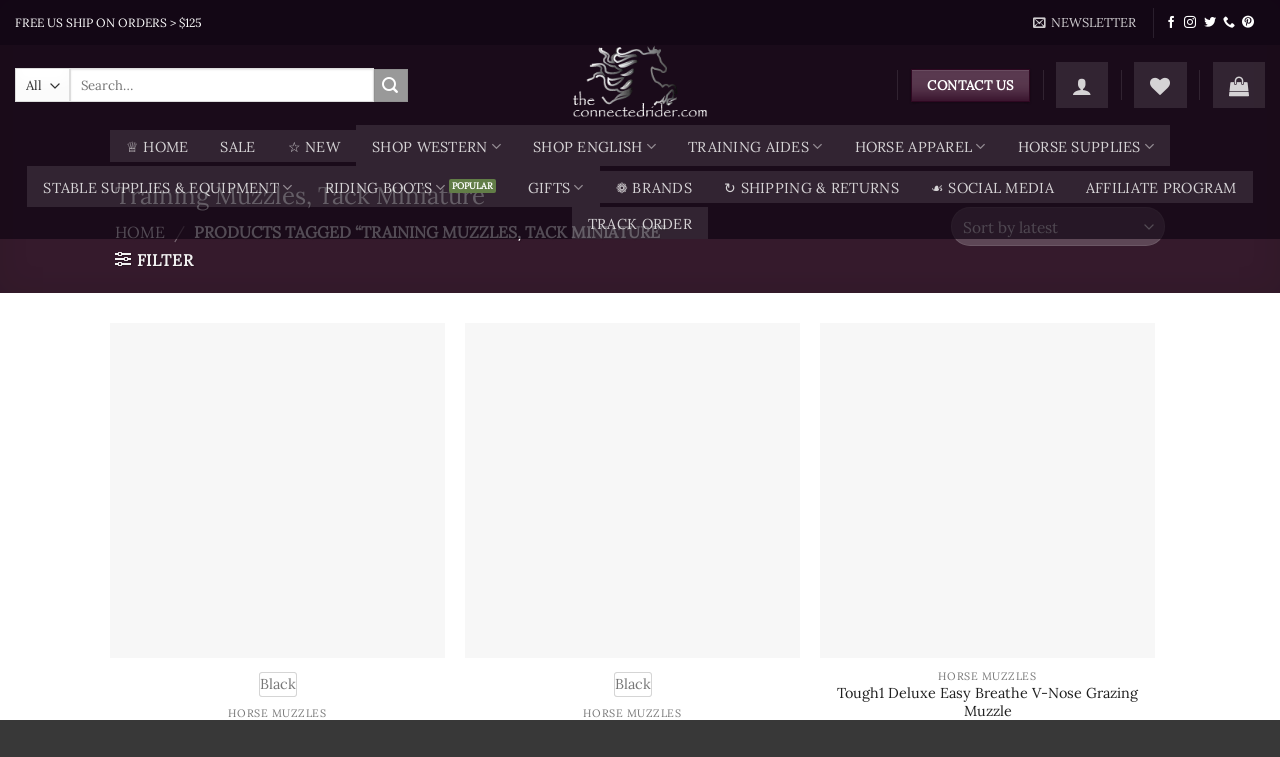

--- FILE ---
content_type: text/html; charset=UTF-8
request_url: https://theconnectedrider.com/product-tag/training-muzzles-tack-miniature/
body_size: 75566
content:
<!DOCTYPE html><html lang="en-US" prefix="og: https://ogp.me/ns#" class="loading-site no-js"><head><script data-no-optimize="1">var litespeed_docref=sessionStorage.getItem("litespeed_docref");litespeed_docref&&(Object.defineProperty(document,"referrer",{get:function(){return litespeed_docref}}),sessionStorage.removeItem("litespeed_docref"));</script> <meta charset="UTF-8" /><link rel="profile" href="http://gmpg.org/xfn/11" /><link rel="pingback" href="https://theconnectedrider.com/xmlrpc.php" /> <script type="litespeed/javascript">document.documentElement.className=document.documentElement.className+' yes-js js_active js'</script> <script type="litespeed/javascript">(function(html){html.className=html.className.replace(/\bno-js\b/,'js')})(document.documentElement)</script> <style>img:is([sizes="auto" i], [sizes^="auto," i]) { contain-intrinsic-size: 3000px 1500px }</style><meta name="viewport" content="width=device-width, initial-scale=1" /><title>Training Muzzles, Tack Miniature - The Connected Rider San Antonio English Tack Store</title><meta name="robots" content="index, follow, max-snippet:-1, max-video-preview:-1, max-image-preview:large"/><link rel="canonical" href="https://theconnectedrider.com/product-tag/training-muzzles-tack-miniature/" /><meta property="og:locale" content="en_US" /><meta property="og:type" content="article" /><meta property="og:title" content="Training Muzzles, Tack Miniature - The Connected Rider San Antonio English Tack Store" /><meta property="og:url" content="https://theconnectedrider.com/product-tag/training-muzzles-tack-miniature/" /><meta property="og:site_name" content="The Connected Rider San Antonio English Tack Store" /><meta property="article:publisher" content="https://www.facebook.com/connectedrider/" /><meta property="og:image" content="https://theconnectedrider.com/wp-content/uploads/Lami-Cell-Saddle-Pad-Dressage-Galaxy-Diamond1-3.jpg" /><meta property="og:image:secure_url" content="https://theconnectedrider.com/wp-content/uploads/Lami-Cell-Saddle-Pad-Dressage-Galaxy-Diamond1-3.jpg" /><meta property="og:image:width" content="600" /><meta property="og:image:height" content="600" /><meta property="og:image:type" content="image/jpeg" /><meta name="twitter:card" content="summary_large_image" /><meta name="twitter:title" content="Training Muzzles, Tack Miniature - The Connected Rider San Antonio English Tack Store" /><meta name="twitter:site" content="@theconnectedrider" /><meta name="twitter:image" content="https://theconnectedrider.com/wp-content/uploads/Lami-Cell-Saddle-Pad-Dressage-Galaxy-Diamond1-3.jpg" /> <script type="application/ld+json" class="rank-math-schema-pro">{"@context":"https://schema.org","@graph":[{"@type":"Organization","@id":"https://theconnectedrider.com/#organization","name":"The Connected Rider San Antonio English Tack Store","sameAs":["https://www.facebook.com/connectedrider/","https://twitter.com/theconnectedrider","https://www.instagram.com/the_connected_rider","https://www.pinterest.com/connectedrider/pins/"]},{"@type":"WebSite","@id":"https://theconnectedrider.com/#website","url":"https://theconnectedrider.com","name":"The Connected Rider San Antonio English Tack Store","publisher":{"@id":"https://theconnectedrider.com/#organization"},"inLanguage":"en-US"},{"@type":"CollectionPage","@id":"https://theconnectedrider.com/product-tag/training-muzzles-tack-miniature/#webpage","url":"https://theconnectedrider.com/product-tag/training-muzzles-tack-miniature/","name":"Training Muzzles, Tack Miniature - The Connected Rider San Antonio English Tack Store","isPartOf":{"@id":"https://theconnectedrider.com/#website"},"inLanguage":"en-US"}]}</script> <link rel='dns-prefetch' href='//www.google.com' /><link rel='dns-prefetch' href='//fonts.googleapis.com' /><link rel='prefetch' href='https://theconnectedrider.com/wp-content/themes/flatsome/assets/js/flatsome.js?ver=e2eddd6c228105dac048' /><link rel='prefetch' href='https://theconnectedrider.com/wp-content/themes/flatsome/assets/js/chunk.slider.js?ver=3.20.2' /><link rel='prefetch' href='https://theconnectedrider.com/wp-content/themes/flatsome/assets/js/chunk.popups.js?ver=3.20.2' /><link rel='prefetch' href='https://theconnectedrider.com/wp-content/themes/flatsome/assets/js/chunk.tooltips.js?ver=3.20.2' /><link rel='prefetch' href='https://theconnectedrider.com/wp-content/themes/flatsome/assets/js/woocommerce.js?ver=1c9be63d628ff7c3ff4c' /><link rel="alternate" type="application/rss+xml" title="The Connected Rider San Antonio English Tack Store &raquo; Feed" href="https://theconnectedrider.com/feed/" /><link rel="alternate" type="application/rss+xml" title="The Connected Rider San Antonio English Tack Store &raquo; Comments Feed" href="https://theconnectedrider.com/comments/feed/" /><link rel="alternate" type="application/rss+xml" title="The Connected Rider San Antonio English Tack Store &raquo; Training Muzzles, Tack Miniature Tag Feed" href="https://theconnectedrider.com/product-tag/training-muzzles-tack-miniature/feed/" /><style id="litespeed-ccss">.woocommerce form .form-row .required{visibility:visible}.ux-swatch{align-items:center;box-shadow:0 0 0 1px #d5d5d5;display:flex;justify-content:center;position:relative;white-space:nowrap}.ux-swatch--image{height:var(--swatch-size-medium);padding:2px;width:var(--swatch-size-medium)}.ux-swatch--image .ux-swatch__text{display:none}.ux-swatches--rounded *{border-radius:2px}.text-center .ux-swatches-in-loop .ux-swatch{margin-left:0;margin-right:0}html{-ms-text-size-adjust:100%;-webkit-text-size-adjust:100%;font-family:sans-serif}body{margin:0}header,main,nav,section{display:block}a{background-color:transparent}strong{font-weight:inherit;font-weight:bolder}img{border-style:none}svg:not(:root){overflow:hidden}button,input,select{font:inherit}button,input,select{overflow:visible}button,select{text-transform:none}[type=submit],button{-webkit-appearance:button}button::-moz-focus-inner,input::-moz-focus-inner{border:0;padding:0}button:-moz-focusring,input:-moz-focusring{outline:1px dotted ButtonText}[type=checkbox]{box-sizing:border-box;padding:0}[type=search]{-webkit-appearance:textfield}[type=search]::-webkit-search-cancel-button,[type=search]::-webkit-search-decoration{-webkit-appearance:none}*,:after,:before,html{box-sizing:border-box}html{background-attachment:fixed}body{-webkit-font-smoothing:antialiased;-moz-osx-font-smoothing:grayscale;color:#777}img{display:inline-block;height:auto;max-width:100%;vertical-align:middle}a,button,input{touch-action:manipulation}.col{margin:0;padding:0 15px 30px;position:relative;width:100%}.col-inner{background-position:50% 50%;background-repeat:no-repeat;background-size:cover;flex:1 0 auto;margin-left:auto;margin-right:auto;position:relative;width:100%}@media screen and (min-width:850px){.col:first-child .col-inner{margin-left:auto;margin-right:0}}@media screen and (max-width:849px){.col{padding-bottom:30px}}.align-right{justify-content:flex-end!important}.small-12{flex-basis:100%;max-width:100%}@media screen and (min-width:550px){.medium-12{flex-basis:100%;max-width:100%}}@media screen and (min-width:850px){.large-6{flex-basis:50%;max-width:50%}.large-9{flex-basis:75%;max-width:75%}.large-12{flex-basis:100%;max-width:100%}}.container,.row,body{margin-left:auto;margin-right:auto;width:100%}.container{padding-left:15px;padding-right:15px}.container,.row{max-width:1080px}.flex-row{align-items:center;display:flex;flex-flow:row nowrap;justify-content:space-between;width:100%}.header .flex-row{height:100%}.flex-col{max-height:100%}.flex-grow{-ms-flex-negative:1;-ms-flex-preferred-size:auto!important;flex:1}.flex-center{margin:0 auto}.flex-left{margin-right:auto}.flex-right{margin-left:auto}.flex-has-center>.flex-row>.flex-col:not(.flex-center){flex:1}@media (max-width:849px){.medium-flex-wrap{flex-flow:column wrap}.medium-flex-wrap .flex-col{flex-grow:0;padding-bottom:5px;padding-top:5px;width:100%}}@media (-ms-high-contrast:none){.nav>li>a>i{top:-1px}}.row{display:flex;flex-flow:row wrap;width:100%}.row>div:not(.col):not([class^=col-]):not([class*=" col-"]){width:100%!important}.container .row:not(.row-collapse),.lightbox-content .row:not(.row-collapse){margin-left:-15px;margin-right:-15px;padding-left:0;padding-right:0;width:auto}.row .container{padding-left:0;padding-right:0}.section{align-items:center;display:flex;flex-flow:row;min-height:auto;padding:30px 0;position:relative;width:100%}.section-bg{overflow:hidden}.section-bg,.section-content{width:100%}.section-content{z-index:1}.container .section{padding-left:30px;padding-right:30px}.nav-dropdown{background-color:#fff;color:#777;display:table;left:-99999px;margin:0;max-height:0;min-width:260px;opacity:0;padding:20px 0;position:absolute;text-align:left;visibility:hidden;z-index:9}.nav-dropdown:after{clear:both;content:"";display:block;height:0;visibility:hidden}.nav-dropdown li{display:block;margin:0;vertical-align:top}.nav-dropdown li ul{margin:0;padding:0}.nav-column li>a,.nav-dropdown>li>a{display:block;line-height:1.3;padding:10px 20px;width:auto}.nav-column>li:last-child:not(.nav-dropdown-col)>a,.nav-dropdown>li:last-child:not(.nav-dropdown-col)>a{border-bottom:0!important}.nav-dropdown>li.nav-dropdown-col{display:table-cell;min-width:160px;text-align:left;white-space:nowrap;width:160px}.nav-dropdown>li.nav-dropdown-col:not(:last-child){border-right:1px solid transparent}.nav-dropdown .menu-item-has-children>a,.nav-dropdown .nav-dropdown-col>a{color:#000;font-size:.8em;font-weight:bolder;text-transform:uppercase}.nav-dropdown .nav-dropdown-col .menu-item-has-children{margin-top:5px}.nav-dropdown-default .nav-column li>a,.nav-dropdown.nav-dropdown-default>li>a{border-bottom:1px solid #ececec;margin:0 10px;padding-left:0;padding-right:0}.nav-dropdown-default{padding:20px}.nav-dropdown-has-arrow li.has-dropdown:after,.nav-dropdown-has-arrow li.has-dropdown:before{border:solid transparent;bottom:-2px;content:"";height:0;left:50%;opacity:0;position:absolute;width:0;z-index:10}.nav-dropdown-has-arrow li.has-dropdown:after{border-color:hsla(0,0%,87%,0) hsla(0,0%,87%,0) #fff;border-width:8px;margin-left:-8px}.nav-dropdown-has-arrow li.has-dropdown:before{border-width:11px;margin-left:-11px;z-index:-999}.nav-dropdown-has-shadow .nav-dropdown{box-shadow:1px 1px 15px rgba(0,0,0,.15)}.nav-dropdown-has-arrow.nav-dropdown-has-border li.has-dropdown:before{border-bottom-color:#ddd}.nav-dropdown-has-border .nav-dropdown{border:2px solid #ddd}.label-hot.menu-item>a:after,.label-popular.menu-item>a:after{background-color:#000;border-radius:2px;color:#fff;content:"";display:inline-block;font-size:9px;font-weight:bolder;letter-spacing:-.1px;line-height:9px;margin-left:4px;padding:2px 3px 3px;position:relative;text-transform:uppercase;top:-2px}.label-popular.menu-item>a:after{background-color:#7a9c59}.label-hot.menu-item>a:after{background-color:#b20000}.nav p{margin:0;padding-bottom:0}.nav,.nav ul:not(.nav-dropdown){margin:0;padding:0}.nav{align-items:center;display:inline-block;display:flex;flex-flow:row wrap;width:100%}.nav,.nav>li{position:relative}.nav>li{list-style:none;margin:0 7px;padding:0}.nav>li,.nav>li>a{display:inline-block}.nav>li>a{align-items:center;display:inline-flex;flex-wrap:wrap;padding:10px 0}.nav.nav-small>li>a{font-weight:400;padding-bottom:5px;padding-top:5px;vertical-align:top}.nav-small.nav>li.html{font-size:.75em}.nav-center{justify-content:center}.nav-left{justify-content:flex-start}.nav-right{justify-content:flex-end}@media (max-width:849px){.medium-nav-center{justify-content:center}}.nav-column>li>a,.nav-dropdown>li>a,.nav>li>a{color:hsla(0,0%,40%,.85)}.nav-column>li>a,.nav-dropdown>li>a{display:block}.nav li:first-child{margin-left:0!important}.nav li:last-child{margin-right:0!important}.nav-uppercase>li>a{font-weight:bolder;letter-spacing:.02em;text-transform:uppercase}li.html form,li.html input,li.html select{margin:0}.nav-box>li,.nav-tabs>li{margin:0}.nav-box>li>a{line-height:2.5em;padding:0 .75em}.nav-tabs>li>a{background-color:rgba(0,0,0,.04);border-left:1px solid #ddd;border-right:1px solid #ddd;border-top:2px solid #ddd;padding-left:15px;padding-right:15px}.nav-dark .nav-tabs>li:not(.active)>a{background-color:hsla(0,0%,100%,.1);border-color:transparent}.nav.nav-vertical{flex-flow:column}.nav.nav-vertical li{list-style:none;margin:0;width:100%}.nav-vertical li li{font-size:1em;padding-left:.5em}.nav-vertical>li{align-items:center;display:flex;flex-flow:row wrap}.nav-vertical>li ul{width:100%}.nav-vertical li li.menu-item-has-children{margin-bottom:1em}.nav-vertical li li.menu-item-has-children:not(:first-child){margin-top:1em}.nav-vertical>li>a,.nav-vertical>li>ul>li a{align-items:center;display:flex;flex-grow:1;width:auto}.nav-vertical li li.menu-item-has-children>a{color:#000;font-size:.8em;font-weight:bolder;text-transform:uppercase}.nav-vertical>li.html{padding-bottom:1em;padding-top:1em}.nav-vertical>li>ul li a{color:#666}.nav-vertical>li>ul{margin:0 0 2em;padding-left:1em}.nav .children{left:-99999px;opacity:0;position:fixed;transform:translateX(-10px)}@media (prefers-reduced-motion){.nav .children{opacity:1;transform:none}}.nav-sidebar.nav-vertical>li+li{border-top:1px solid #ececec}.nav-vertical>li+li{border-top:1px solid #ececec}.nav-vertical .header-button,.nav-vertical .social-icons{display:block;width:100%}.banner{background-color:#446084;min-height:30px;position:relative;width:100%}.banner-bg{overflow:hidden}.banner-layers{height:100%;max-height:100%;position:relative}@media (max-width:549px){.banner-layers{-webkit-overflow-scrolling:touch;overflow:auto}}.banner-layers>*{position:absolute!important}.box a{display:inline-block}.box-image>div>a{display:block}.button,button{background-color:transparent;border:1px solid transparent;border-radius:0;box-sizing:border-box;color:currentColor;display:inline-block;font-size:.97em;font-weight:bolder;letter-spacing:.03em;line-height:2.4em;margin-right:1em;margin-top:0;max-width:100%;min-height:2.5em;padding:0 1.2em;position:relative;text-align:center;text-decoration:none;text-rendering:optimizeLegibility;text-shadow:none;text-transform:uppercase;vertical-align:middle}.button span{display:inline-block;line-height:1.6}.button{background-color:#446084;background-color:var(--primary-color);border-color:rgba(0,0,0,.05);color:#fff}.button.is-link{background-color:transparent!important;border-color:transparent!important;padding-left:.15em;padding-right:.15em}.is-link{color:#666}.dark .button{color:#fff}.is-shade{overflow:hidden}.is-shade:after{box-shadow:inset 0 1.2em 0 0 hsla(0,0%,100%,.1);content:"";height:100%;left:-25%;position:absolute;top:0;width:150%}.is-shade:after{box-shadow:inset 1px 1px 0 0 hsla(0,0%,100%,.1),inset 0 2em 15px 0 hsla(0,0%,100%,.2)}.primary{background-color:#446084}.secondary{background-color:#d26e4b}.secondary.is-link{color:#d26e4b}.header-button{display:inline-block}.header-button .button{margin:0}.flex-col .button,.flex-col button,.flex-col input{margin-bottom:0}.is-divider{background-color:rgba(0,0,0,.1);display:block;height:3px;margin:1em 0;max-width:30px;width:100%}form{margin-bottom:0}input[type=password],input[type=search],input[type=text],select{background-color:#fff;border:1px solid #ddd;border-radius:0;box-shadow:inset 0 1px 2px rgba(0,0,0,.1);box-sizing:border-box;color:#333;font-size:.97em;height:2.507em;max-width:100%;padding:0 .75em;vertical-align:middle;width:100%}@media (max-width:849px){input[type=password],input[type=search],input[type=text],select{font-size:1rem}}input[type=search],input[type=text]{-webkit-appearance:none;-moz-appearance:none;appearance:none}label{display:block;font-size:.9em;font-weight:700;margin-bottom:.4em}input[type=checkbox]{display:inline;font-size:16px;margin-right:10px}select{-webkit-appearance:none;-moz-appearance:none;background-color:#fff;background-image:url("data:image/svg+xml;charset=utf8, %3Csvg xmlns='http://www.w3.org/2000/svg' width='24' height='24' viewBox='0 0 24 24' fill='none' stroke='%23333' stroke-width='2' stroke-linecap='round' stroke-linejoin='round' class='feather feather-chevron-down'%3E%3Cpolyline points='6 9 12 15 18 9'%3E%3C/polyline%3E%3C/svg%3E");background-position:right .45em top 50%;background-repeat:no-repeat;background-size:auto 16px;border-radius:0;box-shadow:inset 0 -1.4em 1em 0 rgba(0,0,0,.02);display:block;padding-right:1.4em}select.resize-select{width:55px}@media (-ms-high-contrast:none),screen and (-ms-high-contrast:active){select::-ms-expand{display:none}}.form-flat input:not([type=submit]),.form-flat select{background-color:rgba(0,0,0,.03);border-color:rgba(0,0,0,.09);border-radius:99px;box-shadow:none;color:currentColor!important}.form-flat input{border-radius:99px}.dark .form-flat input:not([type=submit]),.dark .form-flat select{background-color:hsla(0,0%,100%,.2)!important;border-color:hsla(0,0%,100%,.09);color:#fff}.dark .form-flat select option{color:#333}.dark .form-flat select{background-image:url("data:image/svg+xml;charset=utf8, %3Csvg xmlns='http://www.w3.org/2000/svg' width='24' height='24' viewBox='0 0 24 24' fill='none' stroke='%23fff' stroke-width='2' stroke-linecap='round' stroke-linejoin='round' class='feather feather-chevron-down'%3E%3Cpolyline points='6 9 12 15 18 9'%3E%3C/polyline%3E%3C/svg%3E")}.dark .form-flat input::-webkit-input-placeholder{color:#fff}i[class^=icon-]{speak:none!important;display:inline-block;font-display:block;font-family:fl-icons!important;font-style:normal!important;font-variant:normal!important;font-weight:400!important;line-height:1.2;margin:0;padding:0;position:relative;text-transform:none!important}.button i,button i{top:-1.5px;vertical-align:middle}a.icon:not(.button){font-family:sans-serif;font-size:1.2em;margin-left:.25em;margin-right:.25em}.header a.icon:not(.button){margin-left:.3em;margin-right:.3em}.header .nav-small a.icon:not(.button){font-size:1em}.button.icon{display:inline-block;margin-left:.12em;margin-right:.12em;min-width:2.5em;padding-left:.6em;padding-right:.6em}.button.icon i{font-size:1.2em}.nav>li>a>i{font-size:20px;vertical-align:middle}.nav>li>a>i+span{margin-left:5px}.nav-small>li>a>i{font-size:1em}.nav>li>a>i.icon-menu{font-size:1.9em}.nav>li.has-icon>a>i{min-width:1em}.nav-vertical>li>a>i{font-size:16px;opacity:.6}.has-dropdown .icon-angle-down{font-size:16px;margin-left:.2em;opacity:.6}[data-icon-label]{position:relative}[data-icon-label="0"]:after{display:none}[data-icon-label]:after{background-color:#d26e4b;border-radius:99px;box-shadow:1px 1px 3px 0 rgba(0,0,0,.3);color:#fff;content:attr(data-icon-label);font-family:Arial,Sans-serif!important;font-size:11px;font-style:normal;font-weight:bolder;height:17px;letter-spacing:-.5px;line-height:17px;min-width:17px;opacity:.9;padding-left:2px;padding-right:2px;position:absolute;right:-10px;text-align:center;top:-10px;z-index:1}img{opacity:1}.image-tools{padding:10px;position:absolute}.image-tools a:last-child{margin-bottom:0}.image-tools.bottom.left{padding-right:0;padding-top:0}@media only screen and (max-device-width:1024px){.image-tools{opacity:1!important;padding:5px}}.lightbox-content{background-color:#fff;box-shadow:3px 3px 20px 0 rgba(0,0,0,.15);margin:0 auto;max-width:875px;position:relative}.lightbox-content .lightbox-inner{padding:30px 20px}.mfp-hide{display:none!important}label{color:#222}a{color:#334862;text-decoration:none}a.plain{color:currentColor}.dark a{color:currentColor}ul{list-style:disc}ul{margin-top:0;padding:0}ul ul{margin:1.5em 0 1.5em 3em}li{margin-bottom:.6em}.button,button,input,select{margin-bottom:1em}form,p,ul{margin-bottom:1.3em}form p{margin-bottom:.5em}body{line-height:1.6}h1,h2,h3,h4,h6{color:#555;margin-bottom:.5em;margin-top:0;text-rendering:optimizeSpeed;width:100%}h1{font-size:1.7em}h1,h2{line-height:1.3}h2{font-size:1.6em}h3{font-size:1.25em}h4{font-size:1.125em}h6{font-size:.85em;opacity:.8}@media (max-width:549px){h1{font-size:1.4em}h2{font-size:1.2em}h3{font-size:1em}}p{margin-top:0}.uppercase,h6{letter-spacing:.05em;line-height:1.05;text-transform:uppercase}.is-normal{font-weight:400}.uppercase{line-height:1.2;text-transform:uppercase}.is-xlarge{font-size:1.5em}.is-small{font-size:.8em}@media (max-width:549px){.is-xlarge{font-size:1.8em}}.nav>li>a{font-size:.8em}.nav>li.html{font-size:.85em}.nav-size-medium>li>a{font-size:.9em}.nav-spacing-xsmall>li{margin:0}.nav-spacing-small>li{margin:0 5px}.clearfix:after,.container:after,.row:after{clear:both;content:"";display:table}@media (max-width:549px){.hide-for-small{display:none!important}}@media (min-width:850px){.show-for-medium{display:none!important}}@media (max-width:849px){.hide-for-medium{display:none!important}.medium-text-center{float:none!important;text-align:center!important;width:100%!important}}.full-width{display:block;max-width:100%!important;padding-left:0!important;padding-right:0!important;width:100%!important}.mb-0{margin-bottom:0!important}.ml-0{margin-left:0!important}.inner-padding{padding:30px}.text-left{text-align:left}.text-center{text-align:center}.text-center .is-divider,.text-center>div,.text-center>div>div{margin-left:auto;margin-right:auto}.relative{position:relative!important}.left{left:0}.bottom,.fill{bottom:0}.fill{height:100%;left:0;margin:0!important;padding:0!important;position:absolute;right:0;top:0}.bg-fill{background-position:50% 50%;background-repeat:no-repeat!important;background-size:cover!important}.hidden{display:none!important;visibility:hidden!important}.z-top{z-index:9995}.inline-block{display:inline-block}.no-scrollbar{-ms-overflow-style:-ms-autohiding-scrollbar;scrollbar-width:none}.no-scrollbar::-webkit-scrollbar{height:0!important;width:0!important}.screen-reader-text{clip:rect(1px,1px,1px,1px);height:1px;overflow:hidden;position:absolute!important;width:1px}.box-shadow-1{box-shadow:0 1px 3px -2px rgba(0,0,0,.12),0 1px 2px rgba(0,0,0,.24)}.box-shadow{box-shadow:0 3px 6px -4px rgba(0,0,0,.16),0 3px 6px rgba(0,0,0,.23)}[data-parallax-container]{overflow:hidden}@media (prefers-reduced-motion:no-preference){[data-parallax]{will-change:transform!important}[data-parallax]:not(.parallax-active){opacity:0}}.hover-slide-in,.show-on-hover{filter:blur(0);opacity:0}.hover-slide-in{transform:translateY(100%) translateZ(0)}@media (prefers-reduced-motion){.hover-slide-in{transform:translateZ(0)}}.dark,.dark p{color:#f1f1f1}.dark h1,.dark h3,.dark h6{color:#fff}.nav-dark .nav>li>a{color:hsla(0,0%,100%,.8)}.nav-dark .header-divider:after,.nav-dark .nav>li.header-divider{border-color:hsla(0,0%,100%,.2)}.nav-dark .header-button,.nav-dark .nav>li.html{color:#fff}:root{--flatsome-scroll-padding-top:calc(var(--flatsome--header--sticky-height,0px) + var(--wp-admin--admin-bar--height,0px))}html{overflow-x:hidden;scroll-padding-top:var(--flatsome-scroll-padding-top)}@media (max-width:849px){body{overflow-x:hidden}}#main,#wrapper{background-color:#fff;position:relative}.header,.header-wrapper{background-position:50% 0;background-size:cover;position:relative;width:100%;z-index:1001}.header-bg-color{background-color:hsla(0,0%,100%,.9)}.header-bottom,.header-top{align-items:center;display:flex;flex-wrap:no-wrap}.header.has-transparent,.header.transparent{position:absolute}.header.transparent:not(.stuck){left:auto;right:auto}.header.transparent .header-bg-color,.header.transparent .header-bg-image,.header.transparent .header-bottom,.header.transparent .header-wrapper{background-color:transparent;background-image:none!important;box-shadow:none}.header-bg-color,.header-bg-image{background-position:50% 0}.header-top{background-color:#446084;min-height:20px;position:relative;z-index:11}.header-main{position:relative;z-index:10}.header-bottom{min-height:35px;position:relative;z-index:9}.top-divider{border-top:1px solid;margin-bottom:-1px;opacity:.1}.nav-dark .top-divider{display:none}.header-shadow .header-wrapper{box-shadow:1px 1px 10px rgba(0,0,0,.15)}.nav>li.header-divider{border-left:1px solid rgba(0,0,0,.1);height:30px;margin:0 7.5px;position:relative;vertical-align:middle}.nav-dark .nav>li.header-divider{border-color:hsla(0,0%,100%,.1)}.header-full-width .container{max-width:100%!important}@media (min-width:850px){.aligncenter{clear:both;display:block;margin:0 auto}}.breadcrumbs{color:#222;font-weight:700;letter-spacing:0;padding:0}.breadcrumbs .divider{font-weight:300;margin:0 .3em;opacity:.35;position:relative;top:0}.dark .breadcrumbs{color:#fff}.breadcrumbs a{color:hsla(0,0%,40%,.7);font-weight:400}.breadcrumbs a:first-of-type{margin-left:0}.dark .breadcrumbs a{color:#fff}html{background-color:#5b5b5b}.logo{line-height:1;margin:0}.logo a{color:#446084;display:block;font-size:32px;font-weight:bolder;margin:0;text-decoration:none;text-transform:uppercase}.logo img{display:block;width:auto}.header-logo-dark,.nav-dark .header-logo{display:none!important}.nav-dark .header-logo-dark{display:block!important}.nav-dark .logo a{color:#fff}.logo-center .flex-left{flex:1 1 0;order:1}.logo-center .logo{margin:0 30px;order:2;text-align:center}.logo-center .logo img{margin:0 auto}.logo-center .flex-right{flex:1 1 0;order:3}@media screen and (max-width:849px){.header-inner .nav{flex-wrap:nowrap}.medium-logo-center .flex-left{flex:1 1 0;order:1}.medium-logo-center .logo{margin:0 15px;order:2;text-align:center}.medium-logo-center .logo img{margin:0 auto}.medium-logo-center .flex-right{flex:1 1 0;order:3}}.page-title{position:relative}.page-title-bg{overflow:hidden}.title-overlay{background-color:rgba(0,0,0,.25)}.page-title-inner{min-height:60px;padding-top:20px;position:relative}.page-title-inner form,.page-title-inner p,.page-title-inner select{margin-bottom:0;margin-top:0}.featured-title{background-color:#446084;text-shadow:1px 1px 1px rgba(0,0,0,.2)}.featured-title .page-title-inner{padding-bottom:20px}.featured-title .page-title-bg{box-shadow:inset 0 0 30px 0 rgba(0,0,0,.1)}.searchform-wrapper form{margin-bottom:0}.mobile-nav>.search-form{padding:5px 0;width:100%}.searchform-wrapper:not(.form-flat) .submit-button{border-bottom-left-radius:0!important;border-top-left-radius:0!important}.searchform{position:relative}.searchform .button.icon{margin:0}.searchform .button.icon i{font-size:1.2em}.searchform-wrapper{width:100%}@media (max-width:849px){.searchform-wrapper{font-size:1rem}}.header .search-form .live-search-results{background-color:hsla(0,0%,100%,.95);box-shadow:0 0 10px 0 rgba(0,0,0,.1);color:#111;left:0;position:absolute;right:0;text-align:left;top:105%}.icon-user:before{content:""}.icon-phone:before{content:""}.icon-menu:before{content:""}.icon-equalizer:before{content:""}.icon-shopping-bag:before{content:""}.icon-angle-down:before{content:""}.icon-twitter:before{content:""}.icon-envelop:before{content:""}.icon-facebook:before{content:""}.icon-instagram:before{content:""}.icon-pinterest:before{content:""}.icon-search:before{content:""}.social-icons{color:#999;display:inline-block;font-size:.85em;vertical-align:middle}.html .social-icons{font-size:1em}.social-icons i{min-width:1em}.nav-dark .social-icons{color:#fff}.category-page-row{padding-top:30px}.woocommerce-result-count{display:inline-block;margin:0 1em 0 auto}.woocommerce-ordering,.woocommerce-ordering select{display:inline-block;margin:5px 0}.grid-tools{-webkit-backface-visibility:hidden;backface-visibility:hidden;display:flex;margin-bottom:-1px;padding:0!important;white-space:nowrap;width:100%}.grid-tools a{background-color:#446084;color:#f1f1f1;display:block;font-size:.85em;font-weight:700;opacity:.95;padding:.4em 0 .5em;text-overflow:ellipsis;text-transform:uppercase;width:100%}@media (max-width:849px){.category-filter-row{padding:10px 0}}.filter-button{display:inline-block;margin-top:.5em}.featured-title .woocommerce-result-count{display:none}.woocommerce-form-login .button{margin-bottom:0}.form-row-wide{clear:both}.woocommerce-form input[type=password]{padding:0 2em 0 .75em}.woocommerce-mini-cart__empty-message{text-align:center}.bg{opacity:0}.bg-loaded{opacity:1}:root{--primary-color:rgba(52,9,37,.9)}.header-main{height:82px}#logo img{max-height:82px}#logo{width:183px}.header-bottom{min-height:26px}.header-top{min-height:30px}.transparent .header-main{height:80px}.transparent #logo img{max-height:80px}.has-transparent+.page-title:first-of-type{padding-top:160px}.transparent .header-wrapper{background-color:rgba(17,6,20,.72)!important}.transparent .top-divider{display:none}.search-form{width:78%}.header-bg-color{background-color:rgba(17,7,20,.28)}.header-bg-image{background-image:url('https://theconnectedrider.com/wp-content/uploads/English-Tack-Riding-Equipment-1.jpg')}.header-bg-image{background-repeat:no-repeat}.header-bottom{background-color:rgba(17,6,20,.72)}.header-main .nav>li>a{line-height:20px}.header-bottom-nav>li>a{line-height:10px}@media (max-width:549px){.header-main{height:140px}#logo img{max-height:140px}}.nav-dropdown{font-size:100%}.header-top{background-color:rgba(17,6,20,.72)!important}.logo a{color:rgba(52,9,37,.9)}.featured-title,button[type=submit],.button.submit-button,.button.primary:not(.is-outline),.grid-tools a,.banner,.header-top,.button.primary:not(.is-outline){background-color:rgba(52,9,37,.9)}[data-icon-label]:after,.button.secondary:not(.is-outline){background-color:#999}.secondary.is-link{color:#999}body{color:#000}h1,h2,h3,h4,h6{color:rgba(61,10,42,.9)}body{font-size:100%}@media screen and (max-width:549px){body{font-size:100%}}body{font-family:Lora,sans-serif}body{font-weight:400;font-style:normal}.nav>li>a{font-family:Lora,sans-serif}.nav>li>a{font-weight:400;font-style:normal}h1,h2,h3,h4,h6{font-family:Lora,sans-serif}h1,h2,h3,h4,h6{font-weight:400;font-style:normal}a{color:rgba(0,0,0,.88)}.is-divider{background-color:rgba(61,10,42,.9)}.shop-page-title.featured-title .title-overlay{background-color:rgba(10,10,10,.3)}[data-icon-label]:after{background-color:rgba(61,10,42,.9)!important}.shop-page-title.featured-title .title-bg{background-image:url(https://theconnectedrider.com/wp-content/uploads/riding-Show-Shirts.jpg)!important}html{background-color:#383838}.label-hot.menu-item>a:after{content:"Hot"}.label-popular.menu-item>a:after{content:"Popular"}#gap-1684136634{padding-top:30px}#text-1329979843{line-height:1.1}#gap-651893692{padding-top:10px}#text-3147294691{font-size:2.5rem;line-height:1.1}@media (min-width:550px){#text-3147294691{font-size:2.75rem}}#gap-1624493250{padding-top:10px}@media (min-width:550px){#gap-1624493250{padding-top:30px}}#col-251588861>.col-inner{padding:10%}@media (min-width:550px){#col-251588861>.col-inner{padding:10% 10% 12%}}@media (min-width:850px){#col-251588861>.col-inner{padding:15% 40% 15% 10%}}#banner-515066354{padding-top:500px;background-color:rgba(255,255,255,0)}#banner-515066354 .bg{background-position:29% 17%}@media (min-width:550px){#banner-515066354{padding-top:1000px}}@media (min-width:850px){#banner-515066354{padding-top:600px}}#col-1696167681>.col-inner{margin:-60px 0 0}@media (min-width:850px){#col-1696167681>.col-inner{margin:-570px 0 0}}#section_880338438{padding-top:30px;padding-bottom:30px}body{--wp--preset--color--black:#000;--wp--preset--color--cyan-bluish-gray:#abb8c3;--wp--preset--color--white:#fff;--wp--preset--color--pale-pink:#f78da7;--wp--preset--color--vivid-red:#cf2e2e;--wp--preset--color--luminous-vivid-orange:#ff6900;--wp--preset--color--luminous-vivid-amber:#fcb900;--wp--preset--color--light-green-cyan:#7bdcb5;--wp--preset--color--vivid-green-cyan:#00d084;--wp--preset--color--pale-cyan-blue:#8ed1fc;--wp--preset--color--vivid-cyan-blue:#0693e3;--wp--preset--color--vivid-purple:#9b51e0;--wp--preset--gradient--vivid-cyan-blue-to-vivid-purple:linear-gradient(135deg,rgba(6,147,227,1) 0%,#9b51e0 100%);--wp--preset--gradient--light-green-cyan-to-vivid-green-cyan:linear-gradient(135deg,#7adcb4 0%,#00d082 100%);--wp--preset--gradient--luminous-vivid-amber-to-luminous-vivid-orange:linear-gradient(135deg,rgba(252,185,0,1) 0%,rgba(255,105,0,1) 100%);--wp--preset--gradient--luminous-vivid-orange-to-vivid-red:linear-gradient(135deg,rgba(255,105,0,1) 0%,#cf2e2e 100%);--wp--preset--gradient--very-light-gray-to-cyan-bluish-gray:linear-gradient(135deg,#eee 0%,#a9b8c3 100%);--wp--preset--gradient--cool-to-warm-spectrum:linear-gradient(135deg,#4aeadc 0%,#9778d1 20%,#cf2aba 40%,#ee2c82 60%,#fb6962 80%,#fef84c 100%);--wp--preset--gradient--blush-light-purple:linear-gradient(135deg,#ffceec 0%,#9896f0 100%);--wp--preset--gradient--blush-bordeaux:linear-gradient(135deg,#fecda5 0%,#fe2d2d 50%,#6b003e 100%);--wp--preset--gradient--luminous-dusk:linear-gradient(135deg,#ffcb70 0%,#c751c0 50%,#4158d0 100%);--wp--preset--gradient--pale-ocean:linear-gradient(135deg,#fff5cb 0%,#b6e3d4 50%,#33a7b5 100%);--wp--preset--gradient--electric-grass:linear-gradient(135deg,#caf880 0%,#71ce7e 100%);--wp--preset--gradient--midnight:linear-gradient(135deg,#020381 0%,#2874fc 100%);--wp--preset--duotone--dark-grayscale:url('#wp-duotone-dark-grayscale');--wp--preset--duotone--grayscale:url('#wp-duotone-grayscale');--wp--preset--duotone--purple-yellow:url('#wp-duotone-purple-yellow');--wp--preset--duotone--blue-red:url('#wp-duotone-blue-red');--wp--preset--duotone--midnight:url('#wp-duotone-midnight');--wp--preset--duotone--magenta-yellow:url('#wp-duotone-magenta-yellow');--wp--preset--duotone--purple-green:url('#wp-duotone-purple-green');--wp--preset--duotone--blue-orange:url('#wp-duotone-blue-orange');--wp--preset--font-size--small:13px;--wp--preset--font-size--medium:20px;--wp--preset--font-size--large:36px;--wp--preset--font-size--x-large:42px;--wp--preset--spacing--20:.44rem;--wp--preset--spacing--30:.67rem;--wp--preset--spacing--40:1rem;--wp--preset--spacing--50:1.5rem;--wp--preset--spacing--60:2.25rem;--wp--preset--spacing--70:3.38rem;--wp--preset--spacing--80:5.06rem;--wp--preset--shadow--natural:6px 6px 9px rgba(0,0,0,.2);--wp--preset--shadow--deep:12px 12px 50px rgba(0,0,0,.4);--wp--preset--shadow--sharp:6px 6px 0px rgba(0,0,0,.2);--wp--preset--shadow--outlined:6px 6px 0px -3px rgba(255,255,255,1),6px 6px rgba(0,0,0,1);--wp--preset--shadow--crisp:6px 6px 0px rgba(0,0,0,1)}</style><link rel="preload" data-asynced="1" data-optimized="2" as="style" onload="this.onload=null;this.rel='stylesheet'" href="https://theconnectedrider.com/wp-content/litespeed/ucss/be779f31445a705cf042de2cd3534311.css?ver=0ad13" /><script data-optimized="1" type="litespeed/javascript" data-src="https://theconnectedrider.com/wp-content/plugins/litespeed-cache/assets/js/css_async.min.js"></script> <style id='woocommerce-inline-inline-css' type='text/css'>.woocommerce form .form-row .required { visibility: visible; }</style><style id='flatsome-main-inline-css' type='text/css'>@font-face {
				font-family: "fl-icons";
				font-display: block;
				src: url(https://theconnectedrider.com/wp-content/themes/flatsome/assets/css/icons/fl-icons.eot?v=3.20.2);
				src:
					url(https://theconnectedrider.com/wp-content/themes/flatsome/assets/css/icons/fl-icons.eot#iefix?v=3.20.2) format("embedded-opentype"),
					url(https://theconnectedrider.com/wp-content/themes/flatsome/assets/css/icons/fl-icons.woff2?v=3.20.2) format("woff2"),
					url(https://theconnectedrider.com/wp-content/themes/flatsome/assets/css/icons/fl-icons.ttf?v=3.20.2) format("truetype"),
					url(https://theconnectedrider.com/wp-content/themes/flatsome/assets/css/icons/fl-icons.woff?v=3.20.2) format("woff"),
					url(https://theconnectedrider.com/wp-content/themes/flatsome/assets/css/icons/fl-icons.svg?v=3.20.2#fl-icons) format("svg");
			}</style><style id='cwginstock_frontend_css-inline-css' type='text/css'>.products .outofstock .button {display: none; }</style> <script type="litespeed/javascript" data-src="https://theconnectedrider.com/wp-includes/js/jquery/jquery.js" id="jquery-core-js"></script> <script type="text/javascript" src="https://www.google.com/recaptcha/api.js?hl=en_US" id="recaptcha-js" defer="defer" data-wp-strategy="defer"></script> <script type="text/javascript" src="https://theconnectedrider.com/wp-content/plugins/woocommerce/assets/js/jquery-blockui/jquery.blockUI.js" id="wc-jquery-blockui-js" data-wp-strategy="defer"></script> <script id="wc-add-to-cart-js-extra" type="litespeed/javascript">var wc_add_to_cart_params={"ajax_url":"\/wp-admin\/admin-ajax.php","wc_ajax_url":"\/?wc-ajax=%%endpoint%%","i18n_view_cart":"View cart","cart_url":"https:\/\/theconnectedrider.com\/cart\/","is_cart":"","cart_redirect_after_add":"no"}</script> <script type="text/javascript" src="https://theconnectedrider.com/wp-content/plugins/woocommerce/assets/js/frontend/add-to-cart.js" id="wc-add-to-cart-js" defer="defer" data-wp-strategy="defer"></script> <script type="text/javascript" src="https://theconnectedrider.com/wp-content/plugins/woocommerce/assets/js/js-cookie/js.cookie.js" id="wc-js-cookie-js" data-wp-strategy="defer"></script> <link rel="https://api.w.org/" href="https://theconnectedrider.com/wp-json/" /><link rel="alternate" title="JSON" type="application/json" href="https://theconnectedrider.com/wp-json/wp/v2/product_tag/12774" /><link rel="EditURI" type="application/rsd+xml" title="RSD" href="https://theconnectedrider.com/xmlrpc.php?rsd" /><meta name="generator" content="WordPress 6.8.3" /><style>#ppcp-buttons-container,
        .woocommerce-express-checkout-external-gateway-buttons,
        .wc-block-components-express-checkout {
            display: none !important;
        }</style> <script type="litespeed/javascript">(function(c,l,a,r,i,t,y){c[a]=c[a]||function(){(c[a].q=c[a].q||[]).push(arguments)};t=l.createElement(r);t.async=1;t.src="https://www.clarity.ms/tag/"+i+"?ref=wordpress";y=l.getElementsByTagName(r)[0];y.parentNode.insertBefore(t,y)})(window,document,"clarity","script","sggcr2ud83")</script> <script type="litespeed/javascript">(function(w,d,t,h,s,n){w.FlodeskObject=n;var fn=function(){(w[n].q=w[n].q||[]).push(arguments)};w[n]=w[n]||fn;var f=d.getElementsByTagName(t)[0];var v='?v='+Math.floor(new Date().getTime()/(120*1000))*60;var sm=d.createElement(t);sm.async=!0;sm.type='module';sm.src=h+s+'.mjs'+v;f.parentNode.insertBefore(sm,f);var sn=d.createElement(t);sn.async=!0;sn.noModule=!0;sn.src=h+s+'.js'+v;f.parentNode.insertBefore(sn,f)})(window,document,'script','https://assets.flodesk.com','/universal','fd')</script> <script type="litespeed/javascript">window.fd('form',{formId:'674b4f10ce9d726bc0039194'})</script>  <script type="litespeed/javascript">!function(f,b,e,v,n,t,s){if(f.fbq)return;n=f.fbq=function(){n.callMethod?n.callMethod.apply(n,arguments):n.queue.push(arguments)};if(!f._fbq)f._fbq=n;n.push=n;n.loaded=!0;n.version='2.0';n.queue=[];t=b.createElement(e);t.async=!0;t.src=v;s=b.getElementsByTagName(e)[0];s.parentNode.insertBefore(t,s)}(window,document,'script','https://connect.facebook.net/en_US/fbevents.js');fbq('init','452424954565477');fbq('track','PageView')</script> <noscript><img height="1" width="1" style="display:none"
src="https://www.facebook.com/tr?id=452424954565477&ev=PageView&noscript=1"
/></noscript>
<noscript><style>.woocommerce-product-gallery{ opacity: 1 !important; }</style></noscript><link rel="icon" href="https://theconnectedrider.com/wp-content/uploads/cropped-Connected_Rider_Logo_New-2-32x32.png" sizes="32x32" /><link rel="icon" href="https://theconnectedrider.com/wp-content/uploads/cropped-Connected_Rider_Logo_New-2-192x192.png" sizes="192x192" /><link rel="apple-touch-icon" href="https://theconnectedrider.com/wp-content/uploads/cropped-Connected_Rider_Logo_New-2-180x180.png" /><meta name="msapplication-TileImage" content="https://theconnectedrider.com/wp-content/uploads/cropped-Connected_Rider_Logo_New-2-270x270.png" /><style id="custom-css" type="text/css">:root {--primary-color: rgba(52,9,37,0.9);--fs-color-primary: rgba(52,9,37,0.9);--fs-color-secondary: #999;--fs-color-success: #627D47;--fs-color-alert: #b20000;--fs-color-base: #000000;--fs-experimental-link-color: rgba(0,0,0,0.88);--fs-experimental-link-color-hover: rgba(61,10,42,0.9);}.tooltipster-base {--tooltip-color: #fff;--tooltip-bg-color: #000;}.off-canvas-right .mfp-content, .off-canvas-left .mfp-content {--drawer-width: 300px;}.off-canvas .mfp-content.off-canvas-cart {--drawer-width: 360px;}.header-main{height: 82px}#logo img{max-height: 82px}#logo{width:183px;}.header-bottom{min-height: 26px}.header-top{min-height: 30px}.transparent .header-main{height: 80px}.transparent #logo img{max-height: 80px}.has-transparent + .page-title:first-of-type,.has-transparent + #main > .page-title,.has-transparent + #main > div > .page-title,.has-transparent + #main .page-header-wrapper:first-of-type .page-title{padding-top: 160px;}.transparent .header-wrapper{background-color: rgba(17,6,20,0.72)!important;}.transparent .top-divider{display: none;}.header.show-on-scroll,.stuck .header-main{height:70px!important}.stuck #logo img{max-height: 70px!important}.search-form{ width: 78%;}.header-bg-color {background-color: rgba(17,7,20,0.28)}.header-bg-image {background-image: url('https://theconnectedrider.com/wp-content/uploads/English-Tack-Riding-Equipment-1.jpg.webp');}.header-bg-image {background-repeat: no-repeat;}.header-bottom {background-color: rgba(17,6,20,0.72)}.top-bar-nav > li > a{line-height: 16px }.header-main .nav > li > a{line-height: 20px }.stuck .header-main .nav > li > a{line-height: 50px }.header-bottom-nav > li > a{line-height: 10px }@media (max-width: 549px) {.header-main{height: 140px}#logo img{max-height: 140px}}.main-menu-overlay{background-color: #000000}.nav-dropdown{font-size:100%}.header-top{background-color:rgba(17,6,20,0.72)!important;}h1,h2,h3,h4,h5,h6,.heading-font{color: rgba(61,10,42,0.9);}body{font-size: 100%;}@media screen and (max-width: 549px){body{font-size: 100%;}}body{font-family: Lora, sans-serif;}body {font-weight: 400;font-style: normal;}.nav > li > a {font-family: Lora, sans-serif;}.mobile-sidebar-levels-2 .nav > li > ul > li > a {font-family: Lora, sans-serif;}.nav > li > a,.mobile-sidebar-levels-2 .nav > li > ul > li > a {font-weight: 400;font-style: normal;}h1,h2,h3,h4,h5,h6,.heading-font, .off-canvas-center .nav-sidebar.nav-vertical > li > a{font-family: Lora, sans-serif;}h1,h2,h3,h4,h5,h6,.heading-font,.banner h1,.banner h2 {font-weight: 400;font-style: normal;}.alt-font{font-family: Lora, sans-serif;}.alt-font {font-weight: 400!important;font-style: normal!important;}.widget:where(:not(.widget_shopping_cart)) a{color: rgba(61,10,42,0.9);}.widget:where(:not(.widget_shopping_cart)) a:hover{color: rgba(61,10,42,0.9);}.widget .tagcloud a:hover{border-color: rgba(61,10,42,0.9); background-color: rgba(61,10,42,0.9);}.is-divider{background-color: rgba(61,10,42,0.9);}.shop-page-title.featured-title .title-overlay{background-color: rgba(10,10,10,0.3);}.current .breadcrumb-step, [data-icon-label]:after, .button#place_order,.button.checkout,.checkout-button,.single_add_to_cart_button.button, .sticky-add-to-cart-select-options-button{background-color: rgba(61,10,42,0.9)!important }.has-equal-box-heights .box-image {padding-top: 100%;}.badge-inner.on-sale{background-color: rgba(61,10,42,0.9)}.badge-inner.new-bubble{background-color: #15a1b1}.star-rating span:before,.star-rating:before, .woocommerce-page .star-rating:before, .stars a:hover:after, .stars a.active:after{color: #1e73be}.price del, .product_list_widget del, del .woocommerce-Price-amount { color: rgba(61,10,42,0.9); }ins .woocommerce-Price-amount { color: #980f0f; }@media screen and (min-width: 550px){.products .box-vertical .box-image{min-width: 510px!important;width: 510px!important;}}.footer-1{background-color: #383838}.absolute-footer, html{background-color: #383838}button[name='update_cart'] { display: none; }.nav-vertical-fly-out > li + li {border-top-width: 1px; border-top-style: solid;}/* Custom CSS *//* === Standardize all cart-related buttons === */.woocommerce-cart .wc-block-cart__submit-button,.woocommerce-cart .wc-block-components-checkout-express-payment button {display: block;width: 100%;max-width: 100%;padding: 16px 24px;font-size: 16px;font-weight: bold;text-align: center;border: none;border-radius: 6px;text-transform: uppercase;box-sizing: border-box;color: #fff;}/* === Proceed to Checkout Button === */.woocommerce-cart .wc-block-cart__submit-button {background-color: #ad1776 !important;margin-bottom: 12px;}.woocommerce-cart .wc-block-cart__submit-button:hover {background-color: #92125e !important;color: #fff !important;}/* === Express Pay buttons (Apple, Google, Link) === */.woocommerce-cart .wc-block-components-checkout-express-payment button {margin-bottom: 10px;border-radius: 6px !important;padding: 16px 24px;font-size: 16px;font-weight: bold;box-sizing: border-box;}/* === Hide all "— OR —" dividers === */.wc-ppcp-cart-or,.wc-block-components-checkout-express-payment__or,.wc-block-components-checkout-express-payment__separator,.wc-block-components-express-payment__or,.wc-block-components-express-payment__separator {display: none !important;height: 0 !important;font-size: 0 !important;line-height: 0 !important;margin: 0 !important;padding: 0 !important;}/* === Clear floats for layout integrity === */.woocommerce-cart .cart_totals,.woocommerce-cart .cart-collaterals {clear: both;}/* Make the policy links blue & underlined in checkout */.woocommerce-checkout .wp-block-paragraph a {color: #0066cc !important; /* your preferred link‑blue */text-decoration: underline !important;}/* On hover, darken slightly */.woocommerce-checkout .wp-block-paragraph a:hover {color: #004a99 !important; /* darker shade on hover */}.label-new.menu-item > a:after{content:"New";}.label-hot.menu-item > a:after{content:"Hot";}.label-sale.menu-item > a:after{content:"Sale";}.label-popular.menu-item > a:after{content:"Popular";}</style><style type="text/css" id="wp-custom-css">/* Hide all ugly "or" dividers in Flatsome checkout blocks */
.wc-block-components-checkout-express-payment__divider,
.wc-block-components-checkout-express-payment__or,
.wc-block-components-checkout-express-payment__separator,
.wc-block-components-express-payment__divider,
.wc-block-components-express-payment__or,
.wc-block-components-express-payment__separator,
.woocommerce-checkout .or,
.woocommerce-checkout .woocommerce-checkout-or,
.woocommerce-checkout p:has(strong),
.woocommerce-checkout p:has(em) {
    display: none !important;
}

/* Optional: tighten spacing between payment buttons */
.wc-block-components-checkout-express-payment,
.wc-block-components-checkout-express-payment > div {
    margin-bottom: 10px !important;
}</style><style id="flatsome-swatches-css">.variations_form .ux-swatch.selected {box-shadow: 0 0 0 2px var(--fs-color-secondary);}.ux-swatches-in-loop .ux-swatch.selected {box-shadow: 0 0 0 2px #560a3d;}</style><style id="kirki-inline-styles">/* cyrillic-ext */
@font-face {
  font-family: 'Lora';
  font-style: normal;
  font-weight: 400;
  font-display: swap;
  src: url(https://theconnectedrider.com/wp-content/fonts/lora/0QI6MX1D_JOuGQbT0gvTJPa787weuxJMkq1umA.woff2) format('woff2');
  unicode-range: U+0460-052F, U+1C80-1C8A, U+20B4, U+2DE0-2DFF, U+A640-A69F, U+FE2E-FE2F;
}
/* cyrillic */
@font-face {
  font-family: 'Lora';
  font-style: normal;
  font-weight: 400;
  font-display: swap;
  src: url(https://theconnectedrider.com/wp-content/fonts/lora/0QI6MX1D_JOuGQbT0gvTJPa787weuxJFkq1umA.woff2) format('woff2');
  unicode-range: U+0301, U+0400-045F, U+0490-0491, U+04B0-04B1, U+2116;
}
/* math */
@font-face {
  font-family: 'Lora';
  font-style: normal;
  font-weight: 400;
  font-display: swap;
  src: url(https://theconnectedrider.com/wp-content/fonts/lora/0QI6MX1D_JOuGQbT0gvTJPa787weuxI9kq1umA.woff2) format('woff2');
  unicode-range: U+0302-0303, U+0305, U+0307-0308, U+0310, U+0312, U+0315, U+031A, U+0326-0327, U+032C, U+032F-0330, U+0332-0333, U+0338, U+033A, U+0346, U+034D, U+0391-03A1, U+03A3-03A9, U+03B1-03C9, U+03D1, U+03D5-03D6, U+03F0-03F1, U+03F4-03F5, U+2016-2017, U+2034-2038, U+203C, U+2040, U+2043, U+2047, U+2050, U+2057, U+205F, U+2070-2071, U+2074-208E, U+2090-209C, U+20D0-20DC, U+20E1, U+20E5-20EF, U+2100-2112, U+2114-2115, U+2117-2121, U+2123-214F, U+2190, U+2192, U+2194-21AE, U+21B0-21E5, U+21F1-21F2, U+21F4-2211, U+2213-2214, U+2216-22FF, U+2308-230B, U+2310, U+2319, U+231C-2321, U+2336-237A, U+237C, U+2395, U+239B-23B7, U+23D0, U+23DC-23E1, U+2474-2475, U+25AF, U+25B3, U+25B7, U+25BD, U+25C1, U+25CA, U+25CC, U+25FB, U+266D-266F, U+27C0-27FF, U+2900-2AFF, U+2B0E-2B11, U+2B30-2B4C, U+2BFE, U+3030, U+FF5B, U+FF5D, U+1D400-1D7FF, U+1EE00-1EEFF;
}
/* symbols */
@font-face {
  font-family: 'Lora';
  font-style: normal;
  font-weight: 400;
  font-display: swap;
  src: url(https://theconnectedrider.com/wp-content/fonts/lora/0QI6MX1D_JOuGQbT0gvTJPa787weuxIvkq1umA.woff2) format('woff2');
  unicode-range: U+0001-000C, U+000E-001F, U+007F-009F, U+20DD-20E0, U+20E2-20E4, U+2150-218F, U+2190, U+2192, U+2194-2199, U+21AF, U+21E6-21F0, U+21F3, U+2218-2219, U+2299, U+22C4-22C6, U+2300-243F, U+2440-244A, U+2460-24FF, U+25A0-27BF, U+2800-28FF, U+2921-2922, U+2981, U+29BF, U+29EB, U+2B00-2BFF, U+4DC0-4DFF, U+FFF9-FFFB, U+10140-1018E, U+10190-1019C, U+101A0, U+101D0-101FD, U+102E0-102FB, U+10E60-10E7E, U+1D2C0-1D2D3, U+1D2E0-1D37F, U+1F000-1F0FF, U+1F100-1F1AD, U+1F1E6-1F1FF, U+1F30D-1F30F, U+1F315, U+1F31C, U+1F31E, U+1F320-1F32C, U+1F336, U+1F378, U+1F37D, U+1F382, U+1F393-1F39F, U+1F3A7-1F3A8, U+1F3AC-1F3AF, U+1F3C2, U+1F3C4-1F3C6, U+1F3CA-1F3CE, U+1F3D4-1F3E0, U+1F3ED, U+1F3F1-1F3F3, U+1F3F5-1F3F7, U+1F408, U+1F415, U+1F41F, U+1F426, U+1F43F, U+1F441-1F442, U+1F444, U+1F446-1F449, U+1F44C-1F44E, U+1F453, U+1F46A, U+1F47D, U+1F4A3, U+1F4B0, U+1F4B3, U+1F4B9, U+1F4BB, U+1F4BF, U+1F4C8-1F4CB, U+1F4D6, U+1F4DA, U+1F4DF, U+1F4E3-1F4E6, U+1F4EA-1F4ED, U+1F4F7, U+1F4F9-1F4FB, U+1F4FD-1F4FE, U+1F503, U+1F507-1F50B, U+1F50D, U+1F512-1F513, U+1F53E-1F54A, U+1F54F-1F5FA, U+1F610, U+1F650-1F67F, U+1F687, U+1F68D, U+1F691, U+1F694, U+1F698, U+1F6AD, U+1F6B2, U+1F6B9-1F6BA, U+1F6BC, U+1F6C6-1F6CF, U+1F6D3-1F6D7, U+1F6E0-1F6EA, U+1F6F0-1F6F3, U+1F6F7-1F6FC, U+1F700-1F7FF, U+1F800-1F80B, U+1F810-1F847, U+1F850-1F859, U+1F860-1F887, U+1F890-1F8AD, U+1F8B0-1F8BB, U+1F8C0-1F8C1, U+1F900-1F90B, U+1F93B, U+1F946, U+1F984, U+1F996, U+1F9E9, U+1FA00-1FA6F, U+1FA70-1FA7C, U+1FA80-1FA89, U+1FA8F-1FAC6, U+1FACE-1FADC, U+1FADF-1FAE9, U+1FAF0-1FAF8, U+1FB00-1FBFF;
}
/* vietnamese */
@font-face {
  font-family: 'Lora';
  font-style: normal;
  font-weight: 400;
  font-display: swap;
  src: url(https://theconnectedrider.com/wp-content/fonts/lora/0QI6MX1D_JOuGQbT0gvTJPa787weuxJOkq1umA.woff2) format('woff2');
  unicode-range: U+0102-0103, U+0110-0111, U+0128-0129, U+0168-0169, U+01A0-01A1, U+01AF-01B0, U+0300-0301, U+0303-0304, U+0308-0309, U+0323, U+0329, U+1EA0-1EF9, U+20AB;
}
/* latin-ext */
@font-face {
  font-family: 'Lora';
  font-style: normal;
  font-weight: 400;
  font-display: swap;
  src: url(https://theconnectedrider.com/wp-content/fonts/lora/0QI6MX1D_JOuGQbT0gvTJPa787weuxJPkq1umA.woff2) format('woff2');
  unicode-range: U+0100-02BA, U+02BD-02C5, U+02C7-02CC, U+02CE-02D7, U+02DD-02FF, U+0304, U+0308, U+0329, U+1D00-1DBF, U+1E00-1E9F, U+1EF2-1EFF, U+2020, U+20A0-20AB, U+20AD-20C0, U+2113, U+2C60-2C7F, U+A720-A7FF;
}
/* latin */
@font-face {
  font-family: 'Lora';
  font-style: normal;
  font-weight: 400;
  font-display: swap;
  src: url(https://theconnectedrider.com/wp-content/fonts/lora/0QI6MX1D_JOuGQbT0gvTJPa787weuxJBkq0.woff2) format('woff2');
  unicode-range: U+0000-00FF, U+0131, U+0152-0153, U+02BB-02BC, U+02C6, U+02DA, U+02DC, U+0304, U+0308, U+0329, U+2000-206F, U+20AC, U+2122, U+2191, U+2193, U+2212, U+2215, U+FEFF, U+FFFD;
}</style></head><body class="archive tax-product_tag term-training-muzzles-tack-miniature term-12774 wp-theme-flatsome theme-flatsome woocommerce woocommerce-page woocommerce-no-js header-shadow box-shadow lightbox nav-dropdown-has-arrow nav-dropdown-has-shadow nav-dropdown-has-border"><a class="skip-link screen-reader-text" href="#main">Skip to content</a><div id="wrapper"><header id="header" class="header transparent has-transparent nav-dark toggle-nav-dark header-full-width has-sticky sticky-jump"><div class="header-wrapper"><div id="top-bar" class="header-top hide-for-sticky nav-dark"><div class="flex-row container"><div class="flex-col hide-for-medium flex-left"><ul class="nav nav-left medium-nav-center nav-small  nav-box"><li class="html custom html_topbar_left">FREE US SHIP ON ORDERS > $125</li></ul></div><div class="flex-col hide-for-medium flex-center"><ul class="nav nav-center nav-small  nav-box"></ul></div><div class="flex-col hide-for-medium flex-right"><ul class="nav top-bar-nav nav-right nav-small  nav-box"><li class="header-newsletter-item has-icon"><a href="#header-newsletter-signup" class="tooltip is-small" role="button" title="SIGN UP FOR EMAILS" aria-label="NEWSLETTER" aria-expanded="false" aria-haspopup="dialog" aria-controls="header-newsletter-signup" data-flatsome-role-button><i class="icon-envelop" aria-hidden="true"></i>
<span class="header-newsletter-title hide-for-medium">
NEWSLETTER    </span>
</a><div id="header-newsletter-signup"
class="lightbox-by-id lightbox-content mfp-hide lightbox-white "
style="max-width:700px ;padding:0px"><section class="section" id="section_2091099952"><div class="section-bg fill" ></div><div class="section-content relative"><div id="gap-1428062168" class="gap-element clearfix" style="display:block; height:auto;"><style>#gap-1428062168 {
  padding-top: 30px;
}</style></div><div class="row"  id="row-1760508841"><div id="col-314757916" class="col medium-12 small-12 large-9"  ><div class="col-inner dark" style="background-color:rgb(0,0,0);" ><div id="text-3302677191" class="text"><h6>Always up to date</h6><style>#text-3302677191 {
  line-height: 1.1;
}</style></div><div id="gap-1587809457" class="gap-element clearfix" style="display:block; height:auto;"><style>#gap-1587809457 {
  padding-top: 10px;
}</style></div><div id="text-1945784613" class="text"><h3>Sign up for our newletter</h3><style>#text-1945784613 {
  font-size: 2.5rem;
  line-height: 1.1;
}
@media (min-width:550px) {
  #text-1945784613 {
    font-size: 2.75rem;
  }
}</style></div>
<a href="https://theconnectedrider.myflodesk.com/m05z2mzmiw" class="button primary" style="border-radius:10px;">
<span>SIGN UP!</span>
</a><div id="gap-1677491828" class="gap-element clearfix" style="display:block; height:auto;"><style>#gap-1677491828 {
  padding-top: 10px;
}
@media (min-width:550px) {
  #gap-1677491828 {
    padding-top: 30px;
  }
}</style></div></div><style>#col-314757916 > .col-inner {
  padding: 10% 10% 10% 10%;
}
@media (min-width:550px) {
  #col-314757916 > .col-inner {
    padding: 10% 10% 12% 10%;
  }
}
@media (min-width:850px) {
  #col-314757916 > .col-inner {
    padding: 15% 40% 15% 10%;
  }
}</style></div></div><div class="row align-right"  id="row-686228544"><div id="col-2097398281" class="col medium-12 small-12 large-6"  ><div class="col-inner"  ><div class="banner has-hover" id="banner-389611536"><div class="banner-inner fill"><div class="banner-bg fill" >
<img data-lazyloaded="1" src="[data-uri]" width="1020" height="1020" data-src="https://theconnectedrider.com/wp-content/uploads/Fly-veil-LC-1-1-1024x1024.jpg" class="bg attachment-large size-large" alt="" decoding="async" fetchpriority="high" /></div><div class="banner-layers container"><div class="fill banner-link"></div></div></div><style>#banner-389611536 {
  padding-top: 500px;
  background-color: rgba(255, 255, 255, 0);
}
#banner-389611536 .banner-bg img {
  object-position: 29% 17%;
}
@media (min-width:550px) {
  #banner-389611536 {
    padding-top: 1000px;
  }
}
@media (min-width:850px) {
  #banner-389611536 {
    padding-top: 600px;
  }
}</style></div></div><style>#col-2097398281 > .col-inner {
  margin: -60px 0px 0px 0px;
}
@media (min-width:850px) {
  #col-2097398281 > .col-inner {
    margin: -570px 0px 0px 0px;
  }
}</style></div></div></div><style>#section_2091099952 {
  padding-top: 30px;
  padding-bottom: 30px;
  background-color: rgb(0,0,0);
}</style></section></div></li><li class="header-divider"></li><li class="html header-social-icons ml-0"><div class="social-icons follow-icons" ><a href="https://www.facebook.com/connectedrider/" target="_blank" data-label="Facebook" class="icon plain tooltip facebook" title="Follow on Facebook" aria-label="Follow on Facebook" rel="noopener nofollow"><i class="icon-facebook" aria-hidden="true"></i></a><a href="https://www.instagram.com/the_connected_rider/" target="_blank" data-label="Instagram" class="icon plain tooltip instagram" title="Follow on Instagram" aria-label="Follow on Instagram" rel="noopener nofollow"><i class="icon-instagram" aria-hidden="true"></i></a><a href="https://twitter.com/TheConnectedRid" data-label="Twitter" target="_blank" class="icon plain tooltip twitter" title="Follow on Twitter" aria-label="Follow on Twitter" rel="noopener nofollow"><i class="icon-twitter" aria-hidden="true"></i></a><a href="tel:(866) 903-8225" data-label="Phone" target="_blank" class="icon plain tooltip phone" title="Call us" aria-label="Call us" rel="nofollow noopener"><i class="icon-phone" aria-hidden="true"></i></a><a href="https://www.pinterest.com/connectedrider/" data-label="Pinterest" target="_blank" class="icon plain tooltip pinterest" title="Follow on Pinterest" aria-label="Follow on Pinterest" rel="noopener nofollow"><i class="icon-pinterest" aria-hidden="true"></i></a></div></li><li class="html header-button-2"><div class="header-button">
<a class="button secondary is-link is-xlarge" style="border-radius:99px;">
<span></span>
</a></div></li></ul></div><div class="flex-col show-for-medium flex-grow"><ul class="nav nav-center nav-small mobile-nav  nav-box"><li class="html custom html_topbar_left">FREE US SHIP ON ORDERS > $125</li></ul></div></div></div><div id="masthead" class="header-main show-logo-center nav-dark"><div class="header-inner flex-row container logo-center medium-logo-center" role="navigation"><div id="logo" class="flex-col logo"><a href="https://theconnectedrider.com/" title="The Connected Rider San Antonio English Tack Store - Breeches, Horse Tack, &amp; Riding Apparel" rel="home">
<img data-lazyloaded="1" src="[data-uri]" width="176" height="103" data-src="https://theconnectedrider.com/wp-content/uploads/Connected_Rider_Logo_New.png.webp" class="header_logo header-logo" alt="The Connected Rider San Antonio English Tack Store"/><img data-lazyloaded="1" src="[data-uri]"  width="176" height="103" data-src="https://theconnectedrider.com/wp-content/uploads/Connected_Rider_Logo_New.png.webp" class="header-logo-dark" alt="The Connected Rider San Antonio English Tack Store"/></a></div><div class="flex-col show-for-medium flex-left"><ul class="mobile-nav nav nav-left "><li class="nav-icon has-icon">
<a href="#" class="is-small" data-open="#main-menu" data-pos="left" data-bg="main-menu-overlay" data-color="dark" role="button" aria-label="Menu" aria-controls="main-menu" aria-expanded="false" aria-haspopup="dialog" data-flatsome-role-button>
<i class="icon-menu" aria-hidden="true"></i>			<span class="menu-title uppercase hide-for-small">Menu</span>		</a></li></ul></div><div class="flex-col hide-for-medium flex-left
"><ul class="header-nav header-nav-main nav nav-left  nav-tabs nav-spacing-small nav-uppercase" ><li class="header-search-form search-form html relative has-icon"><div class="header-search-form-wrapper"><div class="searchform-wrapper ux-search-box relative is-normal"><form role="search" method="get" class="searchform" action="https://theconnectedrider.com/"><div class="flex-row relative"><div class="flex-col search-form-categories">
<select class="search_categories resize-select mb-0" name="product_cat"><option value="" selected='selected'>All</option><option value="awst">AWST</option><option value="blackfridaytacksale">Black Friday Tack Sale</option><option value="black-friday-tack-store-sale">BLACK FRIDAY TACK STORE SALE</option><option value="coronet">Coronet</option><option value="custom-boot-options">Custom Boot Options</option><option value="cybermondaytacksale">Cyber Monday Tack Sale</option><option value="discontinued">Discontinued</option><option value="easter-sale">Easter Sale</option><option value="english">English</option><option value="englishhorsetackclearancesale">English Horse Tack Sale</option><option value="english-riding-boots">English Riding Boots</option><option value="equi-ternatives">Equi-Ternatives</option><option value="equitare">Equitare</option><option value="fair-play-equestrian">Fair Play Equestrian</option><option value="fair-play-sale-shirts">Fair Play Sale Shirts</option><option value="fair-play-sale-show-coats">Fair Play Sale Show Coats</option><option value="fair-play-show-coats">Fair Play Show Coats</option><option value="fair-play-show-shirts">Fair Play Show Shirts</option><option value="fitsriding">FITS Riding</option><option value="gifts-1">Gifts</option><option value="hkmequestrian">HKM Equestrian</option><option value="holidaytacksale">Holiday Tack Sale</option><option value="horka">Horka</option><option value="horse-apparel">Horse Apparel</option><option value="horse-supplies">Horse Supplies</option><option value="horse-tack">Horse Tack</option><option value="horsetackclearancesale">Horse Tack Clearance Sale</option><option value="horze">Horze</option><option value="lami-cell">Lami-Cell</option><option value="leather-options">Leather Options</option><option value="lettia">Lettia</option><option value="matchymatchyequestriansets">Matchy Matchy Equestrian Sets | Horse Match Sets</option><option value="memorial-day-sale">Memorial Day Sale</option><option value="metalab">Metalab</option><option value="need-reviewed">Need reviewed</option><option value="new">New</option><option value="newhorsetack">New Horse Tack | Latest in Equestrian Fashion</option><option value="nobleequestrian">Noble Equestrian</option><option value="pfiff">PFIFF</option><option value="qhp">QHP</option><option value="rg-lamicell">RG Lamicell</option><option value="riding-apparel">Riding Apparel</option><option value="ritzy-eq">Ritzy EQ</option><option value="rj-classics">RJ Classics</option><option value="royal-king">Royal King</option><option value="saddle-equipment">Saddle Equipment</option><option value="silver-royal">Silver Royal</option><option value="englishtacksocialmedia">Social Media Post</option><option value="stable-supplies-equipment">Stable Supplies &amp; Equipment</option><option value="stallcards">Stall Cards</option><option value="tough-1">Tough 1</option><option value="training-aides">Training Aides</option><option value="western">Western</option><option value="western-sales-saddles">Western Sales Saddles</option></select></div><div class="flex-col flex-grow">
<label class="screen-reader-text" for="woocommerce-product-search-field-0">Search for:</label>
<input type="search" id="woocommerce-product-search-field-0" class="search-field mb-0" placeholder="Search&hellip;" value="" name="s" />
<input type="hidden" name="post_type" value="product" /></div><div class="flex-col">
<button type="submit" value="Search" class="ux-search-submit submit-button secondary button  icon mb-0" aria-label="Submit">
<i class="icon-search" aria-hidden="true"></i>			</button></div></div><div class="live-search-results text-left z-top"></div></form></div></div></li></ul></div><div class="flex-col hide-for-medium flex-right"><ul class="header-nav header-nav-main nav nav-right  nav-tabs nav-spacing-small nav-uppercase"><li class="header-divider"></li><li class="html header-button-1"><div class="header-button">
<a href="https://theconnectedrider.com/reach-us/" class="button plain is-shade box-shadow-1" >
<span>CONTACT US</span>
</a></div></li><li class="header-divider"></li><li class="account-item has-icon"><a href="https://theconnectedrider.com/my-account/" class="nav-top-link nav-top-not-logged-in is-small is-small" title="Login" role="button" data-open="#login-form-popup" aria-label="Login" aria-controls="login-form-popup" aria-expanded="false" aria-haspopup="dialog" data-flatsome-role-button>
<i class="icon-user" aria-hidden="true"></i>	</a></li><li class="header-divider"></li><li class="header-wishlist-icon">
<a href="https://theconnectedrider.com/wishlist/" class="wishlist-link" title="Wishlist" aria-label="Wishlist">
<i class="wishlist-icon icon-heart" aria-hidden="true"></i>		</a></li><li class="header-divider"></li><li class="cart-item has-icon"><a href="https://theconnectedrider.com/cart/" class="header-cart-link nav-top-link is-small off-canvas-toggle" title="Cart" aria-label="View cart" aria-expanded="false" aria-haspopup="dialog" role="button" data-open="#cart-popup" data-class="off-canvas-cart" data-pos="right" aria-controls="cart-popup" data-flatsome-role-button><i class="icon-shopping-bag" aria-hidden="true" data-icon-label="0"></i>  </a><div id="cart-popup" class="mfp-hide"><div class="cart-popup-inner inner-padding cart-popup-inner--sticky"><div class="cart-popup-title text-center">
<span class="heading-font uppercase">Cart</span><div class="is-divider"></div></div><div class="widget_shopping_cart"><div class="widget_shopping_cart_content"><div class="ux-mini-cart-empty flex flex-row-col text-center pt pb"><div class="ux-mini-cart-empty-icon">
<svg aria-hidden="true" xmlns="http://www.w3.org/2000/svg" viewBox="0 0 17 19" style="opacity:.1;height:80px;">
<path d="M8.5 0C6.7 0 5.3 1.2 5.3 2.7v2H2.1c-.3 0-.6.3-.7.7L0 18.2c0 .4.2.8.6.8h15.7c.4 0 .7-.3.7-.7v-.1L15.6 5.4c0-.3-.3-.6-.7-.6h-3.2v-2c0-1.6-1.4-2.8-3.2-2.8zM6.7 2.7c0-.8.8-1.4 1.8-1.4s1.8.6 1.8 1.4v2H6.7v-2zm7.5 3.4 1.3 11.5h-14L2.8 6.1h2.5v1.4c0 .4.3.7.7.7.4 0 .7-.3.7-.7V6.1h3.5v1.4c0 .4.3.7.7.7s.7-.3.7-.7V6.1h2.6z" fill-rule="evenodd" clip-rule="evenodd" fill="currentColor"></path>
</svg></div><p class="woocommerce-mini-cart__empty-message empty">No products in the cart.</p><p class="return-to-shop">
<a class="button primary wc-backward" href="https://theconnectedrider.com/shop/">
Return to shop				</a></p></div></div></div></div></div></li></ul></div><div class="flex-col show-for-medium flex-right"><ul class="mobile-nav nav nav-right "><li class="account-item has-icon">
<a href="https://theconnectedrider.com/my-account/" class="account-link-mobile is-small" title="My account" aria-label="My account">
<i class="icon-user" aria-hidden="true"></i>	</a></li><li class="header-divider"></li><li class="header-wishlist-icon has-icon">
<a href="https://theconnectedrider.com/wishlist/" class="wishlist-link" title="Wishlist" aria-label="Wishlist">
<i class="wishlist-icon icon-heart" aria-hidden="true"></i>	</a></li><li class="header-divider"></li><li class="cart-item has-icon"><a href="https://theconnectedrider.com/cart/" class="header-cart-link nav-top-link is-small off-canvas-toggle" title="Cart" aria-label="View cart" aria-expanded="false" aria-haspopup="dialog" role="button" data-open="#cart-popup" data-class="off-canvas-cart" data-pos="right" aria-controls="cart-popup" data-flatsome-role-button><i class="icon-shopping-bag" aria-hidden="true" data-icon-label="0"></i>  </a></li></ul></div></div><div class="container"><div class="top-divider full-width"></div></div></div><div id="wide-nav" class="header-bottom wide-nav nav-dark flex-has-center"><div class="flex-row container"><div class="flex-col hide-for-medium flex-center"><ul class="nav header-nav header-bottom-nav nav-center  nav-tabs nav-size-medium nav-spacing-xsmall nav-uppercase"><li id="menu-item-93536" class="menu-item menu-item-type-custom menu-item-object-custom menu-item-home menu-item-93536 menu-item-design-default"><a href="https://theconnectedrider.com/" class="nav-top-link">♕ Home</a></li><li id="menu-item-432397" class="menu-item menu-item-type-custom menu-item-object-custom menu-item-432397 menu-item-design-default"><a href="https://theconnectedrider.com/englishhorsetackclearancesale/" class="nav-top-link">SALE</a></li><li id="menu-item-128677" class="menu-item menu-item-type-custom menu-item-object-custom menu-item-128677 menu-item-design-default"><a href="https://theconnectedrider.com/newhorsetack/" class="nav-top-link">☆ New</a></li><li id="menu-item-411333" class="fa-chevron-down menu-item menu-item-type-custom menu-item-object-custom menu-item-has-children menu-item-411333 menu-item-design-container-width menu-item-has-block has-dropdown"><a href="https://theconnectedrider.com/western/" class="nav-top-link" aria-expanded="false" aria-haspopup="menu">Shop Western<i class="icon-angle-down" aria-hidden="true"></i></a><div class="sub-menu nav-dropdown"><div id="gap-194669616" class="gap-element clearfix" style="display:block; height:auto;"><style>#gap-194669616 {
  padding-top: 30px;
}</style></div><div class="row row-collapse align-equal"  id="row-1401578884"><div id="col-745245870" class="col medium-4 small-12 large-3"  ><div class="col-inner" style="background-color:rgb(234, 234, 237);" ><h2><span class="fancy-underline" style="color: #993366;">Western</span></h2><div id="gap-514041371" class="gap-element clearfix" style="display:block; height:auto;"><style>#gap-514041371 {
  padding-top: 20px;
}</style></div><div id="text-3165840717" class="text"><style>#text-3165840717 {
  font-size: 1.25rem;
  line-height: 2;
}</style></div></div><style>#col-745245870 > .col-inner {
  padding: 20px 30px 20px 30px;
}</style></div><div id="col-1699607989" class="col medium-8 small-12 large-6"  ><div class="col-inner"  ><div class="row row-large"  id="row-1417129025"><div id="col-1264754825" class="col medium-6 small-12 large-6"  ><div class="col-inner"  ><h4>Riding Apparel</h4><div class="ux-menu stack stack-col justify-start ux-menu--divider-solid"><div class="ux-menu-link flex menu-item">
<a class="ux-menu-link__link flex" href="https://theconnectedrider.com/childrens-western-riding-apparel/" >
<i class="ux-menu-link__icon text-center icon-angle-right" aria-hidden="true"></i>			<span class="ux-menu-link__text">
Children&#039;s Apparel			</span>
</a></div><div class="ux-menu-link flex menu-item">
<a class="ux-menu-link__link flex" href="https://theconnectedrider.com/western-chaps-youth/" >
<i class="ux-menu-link__icon text-center icon-angle-right" aria-hidden="true"></i>			<span class="ux-menu-link__text">
Youth Chaps			</span>
</a></div><div class="ux-menu-link flex menu-item">
<a class="ux-menu-link__link flex" href="https://theconnectedrider.com/western-chaps/" >
<i class="ux-menu-link__icon text-center icon-angle-right" aria-hidden="true"></i>			<span class="ux-menu-link__text">
Adult Chaps			</span>
</a></div><div class="ux-menu-link flex menu-item">
<a class="ux-menu-link__link flex" href="https://theconnectedrider.com/western-training-spurs-straps/" >
<i class="ux-menu-link__icon text-center icon-angle-right" aria-hidden="true"></i>			<span class="ux-menu-link__text">
Spurs &amp; Straps			</span>
</a></div><div class="ux-menu-link flex menu-item">
<a class="ux-menu-link__link flex" href="https://theconnectedrider.com/youth-costumes/" >
<i class="ux-menu-link__icon text-center icon-angle-right" aria-hidden="true"></i>			<span class="ux-menu-link__text">
Youth Costumes			</span>
</a></div><div class="ux-menu-link flex menu-item">
<a class="ux-menu-link__link flex" href="https://theconnectedrider.com/western-gloves/" >
<i class="ux-menu-link__icon text-center icon-angle-right" aria-hidden="true"></i>			<span class="ux-menu-link__text">
Gloves			</span>
</a></div></div><div id="gap-612308598" class="gap-element clearfix" style="display:block; height:auto;"><style>#gap-612308598 {
  padding-top: 5px;
}</style></div></div></div><div id="col-606797667" class="col medium-6 small-12 large-6"  ><div class="col-inner"  ><h4>Horse Tack</h4><div id="gap-1201985533" class="gap-element clearfix" style="display:block; height:auto;"><style>#gap-1201985533 {
  padding-top: 5px;
}</style></div><div class="ux-menu stack stack-col justify-start ux-menu--divider-solid"><div class="ux-menu-link flex menu-item">
<a class="ux-menu-link__link flex" href="https://theconnectedrider.com/western-bits/" >
<i class="ux-menu-link__icon text-center icon-angle-right" aria-hidden="true"></i>			<span class="ux-menu-link__text">
Bits			</span>
</a></div><div class="ux-menu-link flex menu-item">
<a class="ux-menu-link__link flex" href="https://theconnectedrider.com/western-bit-accessories/" >
<i class="ux-menu-link__icon text-center icon-angle-right" aria-hidden="true"></i>			<span class="ux-menu-link__text">
Bit Accessories			</span>
</a></div><div class="ux-menu-link flex menu-item">
<a class="ux-menu-link__link flex" href="https://theconnectedrider.com/bosals-hackamores/" >
<i class="ux-menu-link__icon text-center icon-angle-right" aria-hidden="true"></i>			<span class="ux-menu-link__text">
Bosals &amp; Hackamores			</span>
</a></div><div class="ux-menu-link flex menu-item">
<a class="ux-menu-link__link flex" href="https://theconnectedrider.com/western-breastcollars/" >
<i class="ux-menu-link__icon text-center icon-angle-right" aria-hidden="true"></i>			<span class="ux-menu-link__text">
Breastcollars			</span>
</a></div><div class="ux-menu-link flex menu-item">
<a class="ux-menu-link__link flex" href="https://theconnectedrider.com/western-bridles-and-headstalls/" >
<i class="ux-menu-link__icon text-center icon-angle-right" aria-hidden="true"></i>			<span class="ux-menu-link__text">
Bridles			</span>
</a></div><div class="ux-menu-link flex menu-item">
<a class="ux-menu-link__link flex" href="https://theconnectedrider.com/western-cinches/" >
<i class="ux-menu-link__icon text-center icon-angle-right" aria-hidden="true"></i>			<span class="ux-menu-link__text">
Cinches			</span>
</a></div><div class="ux-menu-link flex menu-item">
<a class="ux-menu-link__link flex" href="https://theconnectedrider.com/bits-curb-chains-straps/" >
<i class="ux-menu-link__icon text-center icon-angle-right" aria-hidden="true"></i>			<span class="ux-menu-link__text">
Curb Chains &amp; Straps			</span>
</a></div><div class="ux-menu-link flex menu-item">
<a class="ux-menu-link__link flex" href="https://theconnectedrider.com/western-reins/" >
<i class="ux-menu-link__icon text-center icon-angle-right" aria-hidden="true"></i>			<span class="ux-menu-link__text">
Reins			</span>
</a></div><div class="ux-menu-link flex menu-item">
<a class="ux-menu-link__link flex" href="https://theconnectedrider.com/western-saddles/" >
<i class="ux-menu-link__icon text-center icon-angle-right" aria-hidden="true"></i>			<span class="ux-menu-link__text">
Saddles			</span>
</a></div><div class="ux-menu-link flex menu-item">
<a class="ux-menu-link__link flex" href="https://theconnectedrider.com/trail-gear/" >
<i class="ux-menu-link__icon text-center icon-angle-right" aria-hidden="true"></i>			<span class="ux-menu-link__text">
Trail Gear			</span>
</a></div><div class="ux-menu-link flex menu-item">
<a class="ux-menu-link__link flex" href="https://theconnectedrider.com/western-halters/" >
<i class="ux-menu-link__icon text-center icon-angle-right" aria-hidden="true"></i>			<span class="ux-menu-link__text">
Halters			</span>
</a></div><div class="ux-menu-link flex menu-item">
<a class="ux-menu-link__link flex" href="https://theconnectedrider.com/lead-rope-leads/" >
<i class="ux-menu-link__icon text-center icon-angle-right" aria-hidden="true"></i>			<span class="ux-menu-link__text">
Leads &amp; Lead Ropes			</span>
</a></div><div class="ux-menu-link flex menu-item">
<a class="ux-menu-link__link flex" href="https://theconnectedrider.com/western-saddles-accessories/" >
<i class="ux-menu-link__icon text-center icon-angle-right" aria-hidden="true"></i>			<span class="ux-menu-link__text">
Saddle Accessories			</span>
</a></div></div></div></div><div id="col-1247365914" class="col medium-6 small-12 large-6"  ><div class="col-inner"  ><div id="gap-1292799973" class="gap-element clearfix" style="display:block; height:auto;"><style>#gap-1292799973 {
  padding-top: 5px;
}</style></div></div></div><div id="col-2072065004" class="col medium-6 small-12 large-6"  ><div class="col-inner"  ><div id="gap-51518292" class="gap-element clearfix" style="display:block; height:auto;"><style>#gap-51518292 {
  padding-top: 5px;
}</style></div></div></div></div></div><style>#col-1699607989 > .col-inner {
  padding: 20px 20px 0px 20px;
}</style></div><div id="col-1466788148" class="col hide-for-medium medium-3 small-12 large-3"  ><div class="col-inner"  ><div class="banner has-hover" id="banner-1833876356"><div class="banner-inner fill"><div class="banner-bg fill" >
<img data-lazyloaded="1" src="[data-uri]" width="1000" height="1000" data-src="https://theconnectedrider.com/wp-content/uploads/Royal-King-Double-Ear-Silver-Tack-Set-with-Ferrules.jpg" class="bg attachment-large size-large" alt="Royal King Double Ear Silver Tack Set with Ferrules" decoding="async" /></div><div class="banner-layers container"><div class="fill banner-link"></div><div id="text-box-1358696864" class="text-box banner-layer x50 md-x50 lg-x50 y50 md-y50 lg-y50 res-text"><div class="text-box-content text dark"><div class="text-inner text-center"></div></div><style>#text-box-1358696864 {
  width: 60%;
}
#text-box-1358696864 .text-box-content {
  font-size: 100%;
}
@media (min-width:550px) {
  #text-box-1358696864 {
    width: 60%;
  }
}</style></div></div></div><style>#banner-1833876356 {
  padding-top: 550px;
}</style></div></div></div></div></div></li><li id="menu-item-411337" class="fa-chevron-down menu-item menu-item-type-custom menu-item-object-custom menu-item-has-children menu-item-411337 menu-item-design-container-width menu-item-has-block has-dropdown"><a href="https://theconnectedrider.com/english/" class="nav-top-link" aria-expanded="false" aria-haspopup="menu">Shop English<i class="icon-angle-down" aria-hidden="true"></i></a><div class="sub-menu nav-dropdown"><div id="gap-2064496800" class="gap-element clearfix" style="display:block; height:auto;"><style>#gap-2064496800 {
  padding-top: 30px;
}</style></div><div class="row row-collapse align-equal"  id="row-582667346"><div id="col-387586088" class="col medium-4 small-12 large-3"  ><div class="col-inner text-shadow-1" style="background-color:rgb(234, 234, 237);" ><h2><span class="fancy-underline" style="color: #800080;">English</span></h2><div id="gap-584681370" class="gap-element clearfix" style="display:block; height:auto;"><style>#gap-584681370 {
  padding-top: 20px;
}</style></div><div id="text-3211644716" class="text"><p class="alt-font"><span style="color: #282828;"><strong>POPULAR CATEGORIES</strong></span></p><p><span style="color: #993366; font-size: 90%;"><a style="color: #993366;" href="https://theconnectedrider.com/breeches/">BREECHES</a></span><br /><span style="color: #993366; font-size: 90%;"><a style="color: #993366;" href="https://theconnectedrider.com/english-saddles/">ENGLISH SADDLES</a></span><br /><span style="color: #993366; font-size: 90%;"><a style="color: #993366;" href="https://theconnectedrider.com/english-saddle-pads/">SADDLE PADS</a></span><br /><span style="color: #993366; font-size: 90%;"><a style="color: #993366;" href="https://theconnectedrider.com/bits/">BITS</a></span><br /><br /></p><style>#text-3211644716 {
  font-size: 1.25rem;
  line-height: 2;
}</style></div></div><style>#col-387586088 > .col-inner {
  padding: 20px 30px 20px 30px;
}</style></div><div id="col-567411389" class="col medium-8 small-12 large-6"  ><div class="col-inner"  ><div class="row row-large"  id="row-1533906009"><div id="col-1168444422" class="col medium-6 small-12 large-6"  ><div class="col-inner"  ><h4>Riding Apparel</h4><div class="ux-menu stack stack-col justify-start ux-menu--divider-solid"><div class="ux-menu-link flex menu-item">
<a class="ux-menu-link__link flex" href="https://theconnectedrider.com/english-riding-apparel/" >
<i class="ux-menu-link__icon text-center icon-angle-right" aria-hidden="true"></i>			<span class="ux-menu-link__text">
Women&#039;s			</span>
</a></div><div class="ux-menu-link flex menu-item">
<a class="ux-menu-link__link flex" href="https://theconnectedrider.com/mens-riding-apparel/" >
<i class="ux-menu-link__icon text-center icon-angle-right" aria-hidden="true"></i>			<span class="ux-menu-link__text">
Men&#039;s			</span>
</a></div><div class="ux-menu-link flex menu-item">
<a class="ux-menu-link__link flex" href="https://theconnectedrider.com/childrens-riding-apparel/" >
<i class="ux-menu-link__icon text-center icon-angle-right" aria-hidden="true"></i>			<span class="ux-menu-link__text">
Youth			</span>
</a></div><div class="ux-menu-link flex menu-item">
<a class="ux-menu-link__link flex" href="https://theconnectedrider.com/clothing-accessories/" >
<i class="ux-menu-link__icon text-center icon-angle-right" aria-hidden="true"></i>			<span class="ux-menu-link__text">
Clothing Accessories			</span>
</a></div><div class="ux-menu-link flex menu-item">
<a class="ux-menu-link__link flex" href="https://theconnectedrider.com/hair-accessories/" >
<i class="ux-menu-link__icon text-center icon-angle-right" aria-hidden="true"></i>			<span class="ux-menu-link__text">
Hair Accessories			</span>
</a></div></div><div id="gap-282318430" class="gap-element clearfix" style="display:block; height:auto;"><style>#gap-282318430 {
  padding-top: 5px;
}</style></div></div></div><div id="col-716633701" class="col medium-6 small-12 large-6"  ><div class="col-inner"  ><h4>English Tack</h4><div id="gap-872221208" class="gap-element clearfix" style="display:block; height:auto;"><style>#gap-872221208 {
  padding-top: 5px;
}</style></div><div class="ux-menu stack stack-col justify-start ux-menu--divider-solid"><div class="ux-menu-link flex menu-item">
<a class="ux-menu-link__link flex" href="https://theconnectedrider.com/tack-australian/" >
<i class="ux-menu-link__icon text-center icon-angle-right" aria-hidden="true"></i>			<span class="ux-menu-link__text">
Australian Tack			</span>
</a></div><div class="ux-menu-link flex menu-item">
<a class="ux-menu-link__link flex" href="https://theconnectedrider.com/product-tag/english-bridles/" >
<i class="ux-menu-link__icon text-center icon-angle-right" aria-hidden="true"></i>			<span class="ux-menu-link__text">
Bridles			</span>
</a></div><div class="ux-menu-link flex menu-item">
<a class="ux-menu-link__link flex" href="https://theconnectedrider.com/browbands/" >
<i class="ux-menu-link__icon text-center icon-angle-right" aria-hidden="true"></i>			<span class="ux-menu-link__text">
Browbands			</span>
</a></div><div class="ux-menu-link flex menu-item">
<a class="ux-menu-link__link flex" href="https://theconnectedrider.com/bits/" >
<i class="ux-menu-link__icon text-center icon-angle-right" aria-hidden="true"></i>			<span class="ux-menu-link__text">
Bits			</span>
</a></div><div class="ux-menu-link flex menu-item">
<a class="ux-menu-link__link flex" href="https://theconnectedrider.com/bits-curb-chains-straps/" >
<i class="ux-menu-link__icon text-center icon-angle-right" aria-hidden="true"></i>			<span class="ux-menu-link__text">
Curb Chains &amp; Straps			</span>
</a></div><div class="ux-menu-link flex menu-item">
<a class="ux-menu-link__link flex" href="https://theconnectedrider.com/breastplates/" >
<i class="ux-menu-link__icon text-center icon-angle-right" aria-hidden="true"></i>			<span class="ux-menu-link__text">
Breastplates			</span>
</a></div><div class="ux-menu-link flex menu-item">
<a class="ux-menu-link__link flex" href="https://theconnectedrider.com/english-saddles/" >
<i class="ux-menu-link__icon text-center icon-angle-right" aria-hidden="true"></i>			<span class="ux-menu-link__text">
English Saddles			</span>
</a></div><div class="ux-menu-link flex menu-item">
<a class="ux-menu-link__link flex" href="https://theconnectedrider.com/english-saddle-pads/" >
<i class="ux-menu-link__icon text-center icon-angle-right" aria-hidden="true"></i>			<span class="ux-menu-link__text">
English Saddle Pads			</span>
</a></div><div class="ux-menu-link flex menu-item">
<a class="ux-menu-link__link flex" href="https://theconnectedrider.com/english-saddle-accessories/" >
<i class="ux-menu-link__icon text-center icon-angle-right" aria-hidden="true"></i>			<span class="ux-menu-link__text">
Saddle Accessories			</span>
</a></div><div class="ux-menu-link flex menu-item">
<a class="ux-menu-link__link flex" href="https://theconnectedrider.com/stirrup-leathers-and-stirrup-irons/" >
<i class="ux-menu-link__icon text-center icon-angle-right" aria-hidden="true"></i>			<span class="ux-menu-link__text">
Stirrup Irons &amp; Leathers			</span>
</a></div><div class="ux-menu-link flex menu-item">
<a class="ux-menu-link__link flex" href="https://theconnectedrider.com/girths/" >
<i class="ux-menu-link__icon text-center icon-angle-right" aria-hidden="true"></i>			<span class="ux-menu-link__text">
English Girths			</span>
</a></div><div class="ux-menu-link flex menu-item">
<a class="ux-menu-link__link flex" href="https://theconnectedrider.com/product-tag/halters-leads/" >
<i class="ux-menu-link__icon text-center icon-angle-right" aria-hidden="true"></i>			<span class="ux-menu-link__text">
Halters			</span>
</a></div><div class="ux-menu-link flex menu-item">
<a class="ux-menu-link__link flex" href="https://theconnectedrider.com/lead-rope-leads/" >
<i class="ux-menu-link__icon text-center icon-angle-right" aria-hidden="true"></i>			<span class="ux-menu-link__text">
Lead Ropes &amp; Leads			</span>
</a></div></div></div></div></div></div><style>#col-567411389 > .col-inner {
  padding: 20px 20px 0px 20px;
}</style></div><div id="col-1132093723" class="col hide-for-medium medium-3 small-12 large-3"  ><div class="col-inner"  ><div class="banner has-hover" id="banner-625678094"><div class="banner-inner fill"><div class="banner-bg fill" >
<img data-lazyloaded="1" src="[data-uri]" width="1020" height="1020" data-src="https://theconnectedrider.com/wp-content/uploads/Horka-Alexa-Full-Seat-Breeches-Navy-1-scaled-1-1024x1024.jpg.webp" class="bg attachment-large size-large" alt="" decoding="async" /></div><div class="banner-layers container"><div class="fill banner-link"></div><div id="text-box-2124771237" class="text-box banner-layer x50 md-x50 lg-x50 y50 md-y50 lg-y50 res-text"><div class="text-box-content text dark"><div class="text-inner text-center"></div></div><style>#text-box-2124771237 {
  width: 60%;
}
#text-box-2124771237 .text-box-content {
  font-size: 100%;
}
@media (min-width:550px) {
  #text-box-2124771237 {
    width: 60%;
  }
}</style></div></div></div><style>#banner-625678094 {
  padding-top: 550px;
}</style></div></div></div></div></div></li><li id="menu-item-93468" class="menu-item menu-item-type-custom menu-item-object-custom menu-item-has-children menu-item-93468 menu-item-design-container-width menu-item-has-block has-dropdown"><a href="https://theconnectedrider.com/training-aides/" class="nav-top-link" aria-expanded="false" aria-haspopup="menu">Training Aides<i class="icon-angle-down" aria-hidden="true"></i></a><div class="sub-menu nav-dropdown"><div id="gap-1969302981" class="gap-element clearfix" style="display:block; height:auto;"><style>#gap-1969302981 {
  padding-top: 30px;
}</style></div><div class="row row-collapse align-equal"  id="row-1300659231"><div id="col-584015718" class="col medium-4 small-12 large-3"  ><div class="col-inner" style="background-color:rgb(227, 227, 232);" ><h2><span class="fancy-underline">Training Aides</span></h2><div id="gap-533004752" class="gap-element clearfix" style="display:block; height:auto;"><style>#gap-533004752 {
  padding-top: 20px;
}</style></div></div><style>#col-584015718 > .col-inner {
  padding: 20px 30px 20px 30px;
}</style></div><div id="col-1356941075" class="col medium-8 small-12 large-6"  ><div class="col-inner"  ><div class="row row-large"  id="row-2135847665"><div id="col-1012200089" class="col medium-6 small-12 large-6"  ><div class="col-inner"  ><h4>Lunging &amp; Driving</h4><div class="ux-menu stack stack-col justify-start ux-menu--divider-solid"><div class="ux-menu-link flex menu-item">
<a class="ux-menu-link__link flex" href="https://theconnectedrider.com/driving-equipment/" >
<i class="ux-menu-link__icon text-center icon-angle-right" aria-hidden="true"></i>			<span class="ux-menu-link__text">
Driving Equipment			</span>
</a></div><div class="ux-menu-link flex menu-item">
<a class="ux-menu-link__link flex" href="https://theconnectedrider.com/lunging-equipment/" >
<i class="ux-menu-link__icon text-center icon-angle-right" aria-hidden="true"></i>			<span class="ux-menu-link__text">
Lunging Equipment			</span>
</a></div><div class="ux-menu-link flex menu-item">
<a class="ux-menu-link__link flex" href="https://theconnectedrider.com/surcingles/" >
<i class="ux-menu-link__icon text-center icon-angle-right" aria-hidden="true"></i>			<span class="ux-menu-link__text">
Surcingles			</span>
</a></div><div class="ux-menu-link flex menu-item">
<a class="ux-menu-link__link flex" href="https://theconnectedrider.com/side-reins/" >
<i class="ux-menu-link__icon text-center icon-angle-right" aria-hidden="true"></i>			<span class="ux-menu-link__text">
Side Reins			</span>
</a></div></div><div id="gap-2007873861" class="gap-element clearfix" style="display:block; height:auto;"><style>#gap-2007873861 {
  padding-top: 5px;
}</style></div></div></div><div id="col-2009064373" class="col medium-6 small-12 large-6"  ><div class="col-inner"  ><h4>Attachments</h4><div id="gap-7507366" class="gap-element clearfix" style="display:block; height:auto;"><style>#gap-7507366 {
  padding-top: 5px;
}</style></div><div class="ux-menu stack stack-col justify-start ux-menu--divider-solid"><div class="ux-menu-link flex menu-item">
<a class="ux-menu-link__link flex" href="https://theconnectedrider.com/tie-downs/" >
<i class="ux-menu-link__icon text-center icon-angle-right" aria-hidden="true"></i>			<span class="ux-menu-link__text">
Tie Downs			</span>
</a></div><div class="ux-menu-link flex menu-item">
<a class="ux-menu-link__link flex" href="https://theconnectedrider.com/martingales/" >
<i class="ux-menu-link__icon text-center icon-angle-right" aria-hidden="true"></i>			<span class="ux-menu-link__text">
Martingales			</span>
</a></div></div></div></div><div id="col-536112521" class="col medium-6 small-12 large-6"  ><div class="col-inner"  ><h4>Behavior Modification</h4><div id="gap-890464545" class="gap-element clearfix" style="display:block; height:auto;"><style>#gap-890464545 {
  padding-top: 5px;
}</style></div><div class="ux-menu stack stack-col justify-start ux-menu--divider-solid"><div class="ux-menu-link flex menu-item">
<a class="ux-menu-link__link flex" href="https://theconnectedrider.com/ear-plugs/" >
<i class="ux-menu-link__icon text-center icon-angle-right" aria-hidden="true"></i>			<span class="ux-menu-link__text">
Ear Plugs			</span>
</a></div><div class="ux-menu-link flex menu-item">
<a class="ux-menu-link__link flex" href="https://theconnectedrider.com/horse-muzzles/" >
<i class="ux-menu-link__icon text-center icon-angle-right" aria-hidden="true"></i>			<span class="ux-menu-link__text">
Horse Muzzles			</span>
</a></div><div class="ux-menu-link flex menu-item">
<a class="ux-menu-link__link flex" href="https://theconnectedrider.com/horse-cribbing-collars/" >
<i class="ux-menu-link__icon text-center icon-angle-right" aria-hidden="true"></i>			<span class="ux-menu-link__text">
Cribbing Collars			</span>
</a></div><div class="ux-menu-link flex menu-item">
<a class="ux-menu-link__link flex" href="https://theconnectedrider.com/training-hobbles/" >
<i class="ux-menu-link__icon text-center icon-angle-right" aria-hidden="true"></i>			<span class="ux-menu-link__text">
Training Hobbles			</span>
</a></div></div></div></div><div id="col-1267903566" class="col medium-6 small-12 large-6"  ><div class="col-inner"  ><div id="gap-1994585626" class="gap-element clearfix" style="display:block; height:auto;"><style>#gap-1994585626 {
  padding-top: 5px;
}</style></div></div></div></div></div><style>#col-1356941075 > .col-inner {
  padding: 20px 20px 0px 20px;
}</style></div><div id="col-2027926534" class="col hide-for-medium medium-3 small-12 large-3"  ><div class="col-inner"  ><div class="banner has-hover" id="banner-332075470"><div class="banner-inner fill"><div class="banner-bg fill" >
<img data-lazyloaded="1" src="[data-uri]" width="667" height="1000" data-src="https://theconnectedrider.com/wp-content/uploads/BE270101_2020_lifestyle-_lr.jpg.webp" class="bg attachment-large size-large" alt="" decoding="async" /></div><div class="banner-layers container"><div class="fill banner-link"></div><div id="text-box-796891895" class="text-box banner-layer x50 md-x50 lg-x50 y50 md-y50 lg-y50 res-text"><div class="text-box-content text dark"><div class="text-inner text-center"></div></div><style>#text-box-796891895 {
  width: 60%;
}
#text-box-796891895 .text-box-content {
  font-size: 100%;
}
@media (min-width:550px) {
  #text-box-796891895 {
    width: 60%;
  }
}</style></div></div></div><style>#banner-332075470 {
  padding-top: 550px;
}</style></div></div></div></div></div></li><li id="menu-item-93469" class="fa-chevron-down menu-item menu-item-type-custom menu-item-object-custom menu-item-has-children menu-item-93469 menu-item-design-container-width menu-item-has-block has-dropdown"><a href="https://theconnectedrider.com/horse-apparel/" class="nav-top-link" aria-expanded="false" aria-haspopup="menu">Horse Apparel<i class="icon-angle-down" aria-hidden="true"></i></a><div class="sub-menu nav-dropdown"><div id="gap-873747722" class="gap-element clearfix" style="display:block; height:auto;"><style>#gap-873747722 {
  padding-top: 30px;
}</style></div><div class="row row-collapse align-equal"  id="row-488432782"><div id="col-1066134353" class="col medium-4 small-12 large-3"  ><div class="col-inner" style="background-color:rgb(227, 227, 232);" ><h2><span class="fancy-underline" style="color: #993366;">Horse Apparel</span></h2><div id="gap-1488497390" class="gap-element clearfix" style="display:block; height:auto;"><style>#gap-1488497390 {
  padding-top: 20px;
}</style></div><div id="text-2695025222" class="text"><p><a href="https://theconnectedrider.com/holiday-horsewear/"><strong><span style="color: #ff0000;">Holiday Horsewear</span></strong></a><br /><br /></p><style>#text-2695025222 {
  font-size: 1.25rem;
  line-height: 2;
}</style></div></div><style>#col-1066134353 > .col-inner {
  padding: 20px 30px 20px 30px;
}</style></div><div id="col-1072237938" class="col medium-8 small-12 large-6"  ><div class="col-inner"  ><div class="row row-large"  id="row-561705846"><div id="col-141242370" class="col medium-6 small-12 large-6"  ><div class="col-inner"  ><h4>Blankets &amp; Sheets</h4><div class="ux-menu stack stack-col justify-start ux-menu--divider-solid"><div class="ux-menu-link flex menu-item">
<a class="ux-menu-link__link flex" href="https://theconnectedrider.com/horseblankets/" >
<i class="ux-menu-link__icon text-center icon-angle-right" aria-hidden="true"></i>			<span class="ux-menu-link__text">
Blankets			</span>
</a></div><div class="ux-menu-link flex menu-item">
<a class="ux-menu-link__link flex" href="https://theconnectedrider.com/horse-coolers-and-sheets/" >
<i class="ux-menu-link__icon text-center icon-angle-right" aria-hidden="true"></i>			<span class="ux-menu-link__text">
Coolers &amp; Sheets			</span>
</a></div><div class="ux-menu-link flex menu-item">
<a class="ux-menu-link__link flex" href="https://theconnectedrider.com/horseflysheets/" >
<i class="ux-menu-link__icon text-center icon-angle-right" aria-hidden="true"></i>			<span class="ux-menu-link__text">
Fly Sheets			</span>
</a></div><div class="ux-menu-link flex menu-item">
<a class="ux-menu-link__link flex" href="https://theconnectedrider.com/horse-apparel-blanket-accessories/" >
<i class="ux-menu-link__icon text-center icon-angle-right" aria-hidden="true"></i>			<span class="ux-menu-link__text">
Blanket Accessories			</span>
</a></div><div class="ux-menu-link flex menu-item">
<a class="ux-menu-link__link flex" href="https://theconnectedrider.com/neck-covers-hoods/" >
<i class="ux-menu-link__icon text-center icon-angle-right" aria-hidden="true"></i>			<span class="ux-menu-link__text">
Neck Covers &amp; Hoods			</span>
</a></div></div><div id="gap-1881917870" class="gap-element clearfix" style="display:block; height:auto;"><style>#gap-1881917870 {
  padding-top: 5px;
}</style></div></div></div><div id="col-845990003" class="col medium-6 small-12 large-6"  ><div class="col-inner"  ><h4>Leg Protection</h4><div id="gap-811583035" class="gap-element clearfix" style="display:block; height:auto;"><style>#gap-811583035 {
  padding-top: 5px;
}</style></div><div class="ux-menu stack stack-col justify-start ux-menu--divider-solid"><div class="ux-menu-link flex menu-item">
<a class="ux-menu-link__link flex" href="https://theconnectedrider.com/protective-boots/" >
<i class="ux-menu-link__icon text-center icon-angle-right" aria-hidden="true"></i>			<span class="ux-menu-link__text">
Protective Boots			</span>
</a></div><div class="ux-menu-link flex menu-item">
<a class="ux-menu-link__link flex" href="https://theconnectedrider.com/polowraps/" >
<i class="ux-menu-link__icon text-center icon-angle-right" aria-hidden="true"></i>			<span class="ux-menu-link__text">
Polo Wraps			</span>
</a></div><div class="ux-menu-link flex menu-item">
<a class="ux-menu-link__link flex" href="https://theconnectedrider.com/standing-wraps-pillow-wraps/" >
<i class="ux-menu-link__icon text-center icon-angle-right" aria-hidden="true"></i>			<span class="ux-menu-link__text">
Standing Wraps			</span>
</a></div><div class="ux-menu-link flex menu-item">
<a class="ux-menu-link__link flex" href="https://theconnectedrider.com/shipping-boots/" >
<i class="ux-menu-link__icon text-center icon-angle-right" aria-hidden="true"></i>			<span class="ux-menu-link__text">
Shipping Boots			</span>
</a></div></div></div></div><div id="col-626373677" class="col medium-6 small-12 large-6"  ><div class="col-inner"  ><h4>Therapy</h4><div id="gap-1729372235" class="gap-element clearfix" style="display:block; height:auto;"><style>#gap-1729372235 {
  padding-top: 5px;
}</style></div><div class="ux-menu stack stack-col justify-start ux-menu--divider-solid"><div class="ux-menu-link flex menu-item">
<a class="ux-menu-link__link flex" href="https://theconnectedrider.com/horse-apparel-therapy/" >
<i class="ux-menu-link__icon text-center icon-angle-right" aria-hidden="true"></i>			<span class="ux-menu-link__text">
Therapy Apparel			</span>
</a></div><div class="ux-menu-link flex menu-item">
<a class="ux-menu-link__link flex" href="https://theconnectedrider.com/horse-therapy-boots/" >
<i class="ux-menu-link__icon text-center icon-angle-right" aria-hidden="true"></i>			<span class="ux-menu-link__text">
Therapy Boots			</span>
</a></div></div></div></div><div id="col-1017138315" class="col medium-6 small-12 large-6"  ><div class="col-inner"  ><h4>Therapy</h4><div id="gap-927947216" class="gap-element clearfix" style="display:block; height:auto;"><style>#gap-927947216 {
  padding-top: 5px;
}</style></div><div class="ux-menu stack stack-col justify-start ux-menu--divider-solid"><div class="ux-menu-link flex menu-item">
<a class="ux-menu-link__link flex" href="https://theconnectedrider.com/horse-apparel-therapy/" >
<i class="ux-menu-link__icon text-center icon-angle-right" aria-hidden="true"></i>			<span class="ux-menu-link__text">
Therapy Apparel			</span>
</a></div><div class="ux-menu-link flex menu-item">
<a class="ux-menu-link__link flex" href="https://theconnectedrider.com/horse-therapy-boots/" >
<i class="ux-menu-link__icon text-center icon-angle-right" aria-hidden="true"></i>			<span class="ux-menu-link__text">
Therapy Boots			</span>
</a></div></div></div></div><div id="col-553956538" class="col medium-6 small-12 large-6"  ><div class="col-inner"  ><h4>Dog Apparel</h4><div id="gap-1396975187" class="gap-element clearfix" style="display:block; height:auto;"><style>#gap-1396975187 {
  padding-top: 5px;
}</style></div><div class="ux-menu stack stack-col justify-start ux-menu--divider-solid"><div class="ux-menu-link flex menu-item">
<a class="ux-menu-link__link flex" href="https://theconnectedrider.com/dog-blankets/" >
<i class="ux-menu-link__icon text-center icon-angle-right" aria-hidden="true"></i>			<span class="ux-menu-link__text">
Dog Blankets			</span>
</a></div></div></div></div></div></div><style>#col-1072237938 > .col-inner {
  padding: 20px 20px 0px 20px;
}</style></div><div id="col-958508291" class="col hide-for-medium medium-3 small-12 large-3"  ><div class="col-inner"  ><div class="banner has-hover" id="banner-2040678200"><div class="banner-inner fill"><div class="banner-bg fill" >
<img data-lazyloaded="1" src="[data-uri]" width="660" height="660" data-src="https://theconnectedrider.com/wp-content/uploads/Lami-Cell-Fly-Veil-Venus-Red.jpg" class="bg attachment-large size-large" alt="" decoding="async" /></div><div class="banner-layers container"><div class="fill banner-link"></div><div id="text-box-1800379830" class="text-box banner-layer x50 md-x50 lg-x50 y50 md-y50 lg-y50 res-text"><div class="text-box-content text dark"><div class="text-inner text-center"></div></div><style>#text-box-1800379830 {
  width: 60%;
}
#text-box-1800379830 .text-box-content {
  font-size: 100%;
}
@media (min-width:550px) {
  #text-box-1800379830 {
    width: 60%;
  }
}</style></div></div></div><style>#banner-2040678200 {
  padding-top: 550px;
}</style></div></div></div></div></div></li><li id="menu-item-93480" class="fa-chevron-down menu-item menu-item-type-custom menu-item-object-custom menu-item-has-children menu-item-93480 menu-item-design-container-width menu-item-has-block has-dropdown"><a href="https://theconnectedrider.com/horse-supplies/" class="nav-top-link" aria-expanded="false" aria-haspopup="menu">Horse Supplies<i class="icon-angle-down" aria-hidden="true"></i></a><div class="sub-menu nav-dropdown"><div id="gap-1515300648" class="gap-element clearfix" style="display:block; height:auto;"><style>#gap-1515300648 {
  padding-top: 30px;
}</style></div><div class="row row-collapse align-equal"  id="row-1529824329"><div id="col-1321625274" class="col medium-4 small-12 large-3"  ><div class="col-inner" style="background-color:rgb(227, 227, 232);" ><h2><span class="fancy-underline">Horse Supplies</span></h2><div id="gap-1121554572" class="gap-element clearfix" style="display:block; height:auto;"><style>#gap-1121554572 {
  padding-top: 20px;
}</style></div></div><style>#col-1321625274 > .col-inner {
  padding: 20px 30px 20px 30px;
}</style></div><div id="col-1889081596" class="col medium-8 small-12 large-6"  ><div class="col-inner"  ><div class="row row-large"  id="row-970793344"><div id="col-994280059" class="col medium-6 small-12 large-6"  ><div class="col-inner"  ><h4>Horse Grooming</h4><div class="ux-menu stack stack-col justify-start ux-menu--divider-solid"><div class="ux-menu-link flex menu-item">
<a class="ux-menu-link__link flex" href="https://theconnectedrider.com/sponges-wash-mitts/" >
<i class="ux-menu-link__icon text-center icon-angle-right" aria-hidden="true"></i>			<span class="ux-menu-link__text">
Sponges &amp; Wash Mitts			</span>
</a></div><div class="ux-menu-link flex menu-item">
<a class="ux-menu-link__link flex" href="https://theconnectedrider.com/braiding-supplies-kits/" >
<i class="ux-menu-link__icon text-center icon-angle-right" aria-hidden="true"></i>			<span class="ux-menu-link__text">
Braiding Supplies &amp; Kits			</span>
</a></div><div class="ux-menu-link flex menu-item">
<a class="ux-menu-link__link flex" href="https://theconnectedrider.com/horse-brushes/" >
<i class="ux-menu-link__icon text-center icon-angle-right" aria-hidden="true"></i>			<span class="ux-menu-link__text">
Brushes			</span>
</a></div><div class="ux-menu-link flex menu-item">
<a class="ux-menu-link__link flex" href="https://theconnectedrider.com/curry-combs/" >
<i class="ux-menu-link__icon text-center icon-angle-right" aria-hidden="true"></i>			<span class="ux-menu-link__text">
Curry Combs			</span>
</a></div><div class="ux-menu-link flex menu-item">
<a class="ux-menu-link__link flex" href="https://theconnectedrider.com/horsegroomingkitstotes/" >
<i class="ux-menu-link__icon text-center icon-angle-right" aria-hidden="true"></i>			<span class="ux-menu-link__text">
Grooming Kits, Totes, and Bags			</span>
</a></div><div class="ux-menu-link flex menu-item">
<a class="ux-menu-link__link flex" href="https://theconnectedrider.com/farrier-supplies/" >
<i class="ux-menu-link__icon text-center icon-angle-right" aria-hidden="true"></i>			<span class="ux-menu-link__text">
Farrier Supplies			</span>
</a></div><div class="ux-menu-link flex menu-item">
<a class="ux-menu-link__link flex" href="https://theconnectedrider.com/fly-spray/" >
<i class="ux-menu-link__icon text-center icon-angle-right" aria-hidden="true"></i>			<span class="ux-menu-link__text">
Fly Spray			</span>
</a></div><div class="ux-menu-link flex menu-item">
<a class="ux-menu-link__link flex" href="https://theconnectedrider.com/hoof-picks/" >
<i class="ux-menu-link__icon text-center icon-angle-right" aria-hidden="true"></i>			<span class="ux-menu-link__text">
Hoof Picks			</span>
</a></div><div class="ux-menu-link flex menu-item">
<a class="ux-menu-link__link flex" href="https://theconnectedrider.com/horseshampooconditionerliniment/" >
<i class="ux-menu-link__icon text-center icon-angle-right" aria-hidden="true"></i>			<span class="ux-menu-link__text">
Horse Coat Care &amp; Liniment			</span>
</a></div><div class="ux-menu-link flex menu-item">
<a class="ux-menu-link__link flex" href="https://theconnectedrider.com/sweat-scrapers/" >
<i class="ux-menu-link__icon text-center icon-angle-right" aria-hidden="true"></i>			<span class="ux-menu-link__text">
Sweat Scrapers			</span>
</a></div></div><div id="gap-1055798461" class="gap-element clearfix" style="display:block; height:auto;"><style>#gap-1055798461 {
  padding-top: 5px;
}</style></div></div></div><div id="col-1746868336" class="col medium-6 small-12 large-6"  ><div class="col-inner"  ><div id="gap-1198694438" class="gap-element clearfix" style="display:block; height:auto;"><style>#gap-1198694438 {
  padding-top: 5px;
}</style></div></div></div></div></div><style>#col-1889081596 > .col-inner {
  padding: 20px 20px 0px 20px;
}</style></div><div id="col-1632088850" class="col hide-for-medium medium-3 small-12 large-3"  ><div class="col-inner"  ><div class="banner has-hover" id="banner-433141975"><div class="banner-inner fill"><div class="banner-bg fill" >
<img data-lazyloaded="1" src="[data-uri]" width="650" height="650" data-src="https://theconnectedrider.com/wp-content/uploads/Tough-1-6-PC-Grooming-Kit.jpg.webp" class="bg attachment-large size-large" alt="Tough 1 6-PC Grooming Kit" decoding="async" /></div><div class="banner-layers container"><div class="fill banner-link"></div><div id="text-box-299196607" class="text-box banner-layer x50 md-x50 lg-x50 y50 md-y50 lg-y50 res-text"><div class="text-box-content text dark"><div class="text-inner text-center"></div></div><style>#text-box-299196607 {
  width: 60%;
}
#text-box-299196607 .text-box-content {
  font-size: 100%;
}
@media (min-width:550px) {
  #text-box-299196607 {
    width: 60%;
  }
}</style></div></div></div><style>#banner-433141975 {
  padding-top: 550px;
}</style></div></div></div></div></div></li><li id="menu-item-408661" class="menu-item menu-item-type-custom menu-item-object-custom menu-item-has-children menu-item-408661 menu-item-design-container-width menu-item-has-block has-dropdown"><a href="https://theconnectedrider.com/stable-supplies-equipment/" class="nav-top-link" aria-expanded="false" aria-haspopup="menu">Stable Supplies &#038; Equipment<i class="icon-angle-down" aria-hidden="true"></i></a><div class="sub-menu nav-dropdown"><div id="gap-1795665614" class="gap-element clearfix" style="display:block; height:auto;"><style>#gap-1795665614 {
  padding-top: 30px;
}</style></div><div class="row row-collapse align-equal"  id="row-754027873"><div id="col-603806074" class="col medium-4 small-12 large-3"  ><div class="col-inner" style="background-color:rgb(223, 220, 220);" ><h2><span class="fancy-underline" style="color: #993366;">Stable Supplies</span></h2><div id="gap-567985913" class="gap-element clearfix" style="display:block; height:auto;"><style>#gap-567985913 {
  padding-top: 20px;
}</style></div></div><style>#col-603806074 > .col-inner {
  padding: 20px 30px 20px 30px;
}</style></div><div id="col-1207371897" class="col medium-8 small-12 large-6"  ><div class="col-inner"  ><div class="row row-large"  id="row-2052695200"><div id="col-265929970" class="col medium-6 small-12 large-6"  ><div class="col-inner"  ><h4>Tack Room</h4><div class="ux-menu stack stack-col justify-start ux-menu--divider-solid"><div class="ux-menu-link flex menu-item">
<a class="ux-menu-link__link flex" href="https://theconnectedrider.com/stable-hooks-hangers/" >
<i class="ux-menu-link__icon text-center icon-angle-right" aria-hidden="true"></i>			<span class="ux-menu-link__text">
Hooks &amp; Hangers			</span>
</a></div><div class="ux-menu-link flex menu-item">
<a class="ux-menu-link__link flex" href="https://theconnectedrider.com/saddle-covers-boot-carriers-totes/" >
<i class="ux-menu-link__icon text-center icon-angle-right" aria-hidden="true"></i>			<span class="ux-menu-link__text">
Saddle Covers, Boot Carriers, &amp; Totes			</span>
</a></div><div class="ux-menu-link flex menu-item">
<a class="ux-menu-link__link flex" href="https://theconnectedrider.com/saddle-racks/" >
<i class="ux-menu-link__icon text-center icon-angle-right" aria-hidden="true"></i>			<span class="ux-menu-link__text">
Saddle Racks			</span>
</a></div><div class="ux-menu-link flex menu-item">
<a class="ux-menu-link__link flex" href="https://theconnectedrider.com/product-tag/stable-hardware/" >
<i class="ux-menu-link__icon text-center icon-angle-right" aria-hidden="true"></i>			<span class="ux-menu-link__text">
Stable Hardware			</span>
</a></div><div class="ux-menu-link flex menu-item">
<a class="ux-menu-link__link flex" href="https://theconnectedrider.com/product-tag/stable-collapsible-storage/" >
<i class="ux-menu-link__icon text-center icon-angle-right" aria-hidden="true"></i>			<span class="ux-menu-link__text">
Storage			</span>
</a></div><div class="ux-menu-link flex menu-item">
<a class="ux-menu-link__link flex" href="https://theconnectedrider.com/tack-cleaning-and-hardware/" >
<i class="ux-menu-link__icon text-center icon-angle-right" aria-hidden="true"></i>			<span class="ux-menu-link__text">
Tack Cleaning &amp; Hardware			</span>
</a></div></div><div id="gap-1642924908" class="gap-element clearfix" style="display:block; height:auto;"><style>#gap-1642924908 {
  padding-top: 5px;
}</style></div></div></div><div id="col-605144974" class="col medium-6 small-12 large-6"  ><div class="col-inner"  ><h4>Arena &amp; Stall</h4><div id="gap-752064665" class="gap-element clearfix" style="display:block; height:auto;"><style>#gap-752064665 {
  padding-top: 5px;
}</style></div><div class="ux-menu stack stack-col justify-start ux-menu--divider-solid"><div class="ux-menu-link flex menu-item">
<a class="ux-menu-link__link flex" href="https://theconnectedrider.com/arena-equipment/" >
<i class="ux-menu-link__icon text-center icon-angle-right" aria-hidden="true"></i>			<span class="ux-menu-link__text">
Arena Equipment			</span>
</a></div><div class="ux-menu-link flex menu-item">
<a class="ux-menu-link__link flex" href="https://theconnectedrider.com/roping-gear/" >
<i class="ux-menu-link__icon text-center icon-angle-right" aria-hidden="true"></i>			<span class="ux-menu-link__text">
Roping Gear			</span>
</a></div><div class="ux-menu-link flex menu-item">
<a class="ux-menu-link__link flex" href="https://theconnectedrider.com/stall-forks/" >
<i class="ux-menu-link__icon text-center icon-angle-right" aria-hidden="true"></i>			<span class="ux-menu-link__text">
Stall Forks			</span>
</a></div><div class="ux-menu-link flex menu-item">
<a class="ux-menu-link__link flex" href="https://theconnectedrider.com/safety-equipment-supplies/" >
<i class="ux-menu-link__icon text-center icon-angle-right" aria-hidden="true"></i>			<span class="ux-menu-link__text">
Safety Equipment			</span>
</a></div></div></div></div><div id="col-571038049" class="col medium-6 small-12 large-6"  ><div class="col-inner"  ><h4>Feeding Supplies</h4><div id="gap-715358426" class="gap-element clearfix" style="display:block; height:auto;"><style>#gap-715358426 {
  padding-top: 5px;
}</style></div><div class="ux-menu stack stack-col justify-start ux-menu--divider-solid"><div class="ux-menu-link flex menu-item">
<a class="ux-menu-link__link flex" href="https://theconnectedrider.com/salt-blocks-holders/" >
<i class="ux-menu-link__icon text-center icon-angle-right" aria-hidden="true"></i>			<span class="ux-menu-link__text">
Salt Blocks &amp; Holders			</span>
</a></div><div class="ux-menu-link flex menu-item">
<a class="ux-menu-link__link flex" href="https://theconnectedrider.com/feeders-scoops/" >
<i class="ux-menu-link__icon text-center icon-angle-right" aria-hidden="true"></i>			<span class="ux-menu-link__text">
Feeding &amp; Scoops			</span>
</a></div><div class="ux-menu-link flex menu-item">
<a class="ux-menu-link__link flex" href="https://theconnectedrider.com/haynets/" >
<i class="ux-menu-link__icon text-center icon-angle-right" aria-hidden="true"></i>			<span class="ux-menu-link__text">
Hay Nets			</span>
</a></div><div class="ux-menu-link flex menu-item">
<a class="ux-menu-link__link flex" href="https://theconnectedrider.com/hay-bags/" >
<i class="ux-menu-link__icon text-center icon-angle-right" aria-hidden="true"></i>			<span class="ux-menu-link__text">
Hay Bags			</span>
</a></div></div></div></div><div id="col-1480106380" class="col medium-6 small-12 large-6"  ><div class="col-inner"  ><h4>Trailer</h4><div id="gap-2042353154" class="gap-element clearfix" style="display:block; height:auto;"><style>#gap-2042353154 {
  padding-top: 5px;
}</style></div><div class="ux-menu stack stack-col justify-start ux-menu--divider-solid"><div class="ux-menu-link flex menu-item">
<a class="ux-menu-link__link flex" href="https://theconnectedrider.com/trailer-equipment-supplies/" >
<i class="ux-menu-link__icon text-center icon-angle-right" aria-hidden="true"></i>			<span class="ux-menu-link__text">
Trailer Equipment			</span>
</a></div></div></div></div></div></div><style>#col-1207371897 > .col-inner {
  padding: 20px 20px 0px 20px;
}</style></div><div id="col-858418786" class="col hide-for-medium medium-3 small-12 large-3"  ><div class="col-inner"  ><div class="banner has-hover" id="banner-1426791500"><div class="banner-inner fill"><div class="banner-bg fill" >
<img data-lazyloaded="1" src="[data-uri]" width="1000" height="1000" data-src="https://theconnectedrider.com/wp-content/uploads/Tough1-Nylon-Hay-Bag-6-Pack.jpg" class="bg attachment-large size-large" alt="Tough1 Nylon Hay Bag - 6 Pack" decoding="async" /></div><div class="banner-layers container"><div class="fill banner-link"></div><div id="text-box-272789446" class="text-box banner-layer x50 md-x50 lg-x50 y50 md-y50 lg-y50 res-text"><div class="text-box-content text dark"><div class="text-inner text-center"></div></div><style>#text-box-272789446 {
  width: 60%;
}
#text-box-272789446 .text-box-content {
  font-size: 100%;
}
@media (min-width:550px) {
  #text-box-272789446 {
    width: 60%;
  }
}</style></div></div></div><style>#banner-1426791500 {
  padding-top: 550px;
}</style></div></div></div></div></div></li><li id="menu-item-10607" class="fa-chevron-down label-popular menu-item menu-item-type-custom menu-item-object-custom menu-item-has-children menu-item-10607 menu-item-design-container-width menu-item-has-block has-dropdown"><a href="https://theconnectedrider.com/?product_cat=english-riding-boots" class="nav-top-link" aria-expanded="false" aria-haspopup="menu">Riding Boots<i class="icon-angle-down" aria-hidden="true"></i></a><div class="sub-menu nav-dropdown"><div id="gap-193812361" class="gap-element clearfix" style="display:block; height:auto;"><style>#gap-193812361 {
  padding-top: 30px;
}</style></div><div class="row row-collapse align-equal"  id="row-1168340587"><div id="col-1057604709" class="col medium-4 small-12 large-3"  ><div class="col-inner" style="background-color:rgb(241, 241, 241);" ><h2><span class="fancy-underline"><span style="color: #993366;">Riding Boots</span></span></h2><div id="gap-1722191095" class="gap-element clearfix" style="display:block; height:auto;"><style>#gap-1722191095 {
  padding-top: 20px;
}</style></div></div><style>#col-1057604709 > .col-inner {
  padding: 20px 30px 20px 30px;
}</style></div><div id="col-318764407" class="col medium-8 small-12 large-6"  ><div class="col-inner"  ><div class="row row-large"  id="row-299675634"><div id="col-340464033" class="col medium-6 small-12 large-6"  ><div class="col-inner"  ><h4>Custom Boots</h4><div class="ux-menu stack stack-col justify-start ux-menu--divider-solid"><div class="ux-menu-link flex menu-item">
<a class="ux-menu-link__link flex" href="https://theconnectedrider.com/build-your-boots/" >
<i class="ux-menu-link__icon text-center icon-angle-right" aria-hidden="true"></i>			<span class="ux-menu-link__text">
Boot Builder			</span>
</a></div><div class="ux-menu-link flex menu-item">
<a class="ux-menu-link__link flex" href="https://theconnectedrider.com/build-your-boots/" >
<i class="ux-menu-link__icon text-center icon-angle-right" aria-hidden="true"></i>			<span class="ux-menu-link__text">
View Models			</span>
</a></div><div class="ux-menu-link flex menu-item">
<a class="ux-menu-link__link flex" href="https://theconnectedrider.com/boot-catalog/" >
<i class="ux-menu-link__icon text-center icon-angle-right" aria-hidden="true"></i>			<span class="ux-menu-link__text">
Full Catalog			</span>
</a></div><div class="ux-menu-link flex menu-item">
<a class="ux-menu-link__link flex" href="https://theconnectedrider.com/select-leather-choices/" >
<i class="ux-menu-link__icon text-center icon-angle-right" aria-hidden="true"></i>			<span class="ux-menu-link__text">
Leather Options			</span>
</a></div></div><div id="gap-1091869447" class="gap-element clearfix" style="display:block; height:auto;"><style>#gap-1091869447 {
  padding-top: 5px;
}</style></div><div class="row"  id="row-287113607"></div></div></div><div id="col-389017856" class="col medium-6 small-12 large-6"  ><div class="col-inner"  ><h4>Riding Boots</h4><div id="gap-1762074206" class="gap-element clearfix" style="display:block; height:auto;"><style>#gap-1762074206 {
  padding-top: 5px;
}</style></div><div class="ux-menu stack stack-col justify-start ux-menu--divider-solid"><div class="ux-menu-link flex menu-item">
<a class="ux-menu-link__link flex" href="https://theconnectedrider.com/englishtallboots/" >
<i class="ux-menu-link__icon text-center icon-angle-right" aria-hidden="true"></i>			<span class="ux-menu-link__text">
Tall Boots			</span>
</a></div><div class="ux-menu-link flex menu-item">
<a class="ux-menu-link__link flex" href="https://theconnectedrider.com/paddockboots/" >
<i class="ux-menu-link__icon text-center icon-angle-right" aria-hidden="true"></i>			<span class="ux-menu-link__text">
Paddock Boots			</span>
</a></div><div class="ux-menu-link flex menu-item">
<a class="ux-menu-link__link flex" href="https://theconnectedrider.com/muckboots/" >
<i class="ux-menu-link__icon text-center icon-angle-right" aria-hidden="true"></i>			<span class="ux-menu-link__text">
Muck Boots			</span>
</a></div></div></div></div><div id="col-978560042" class="col medium-6 small-12 large-6"  ><div class="col-inner"  ><div id="gap-399205051" class="gap-element clearfix" style="display:block; height:auto;"><style>#gap-399205051 {
  padding-top: 5px;
}</style></div></div></div></div></div><style>#col-318764407 > .col-inner {
  padding: 20px 20px 0px 20px;
}</style></div><div id="col-1360824598" class="col hide-for-medium medium-3 small-12 large-3"  ><div class="col-inner"  ><div class="banner has-hover" id="banner-1200339412"><div class="banner-inner fill"><div class="banner-bg fill" >
<img data-lazyloaded="1" src="[data-uri]" width="573" height="1024" data-src="https://theconnectedrider.com/wp-content/uploads/Lipica-Custom-Boots-573x1024.jpg" class="bg attachment-large size-large" alt="Lipica Custom Boots" decoding="async" /></div><div class="banner-layers container"><div class="fill banner-link"></div><div id="text-box-621918764" class="text-box banner-layer x50 md-x50 lg-x50 y50 md-y50 lg-y50 res-text"><div class="text-box-content text dark"><div class="text-inner text-center"></div></div><style>#text-box-621918764 {
  width: 60%;
}
#text-box-621918764 .text-box-content {
  font-size: 100%;
}
@media (min-width:550px) {
  #text-box-621918764 {
    width: 60%;
  }
}</style></div></div></div><style>#banner-1200339412 {
  padding-top: 550px;
}</style></div></div></div></div></div></li><li id="menu-item-93506" class="fa-chevron-down menu-item menu-item-type-custom menu-item-object-custom menu-item-has-children menu-item-93506 menu-item-design-container-width menu-item-has-block has-dropdown"><a href="https://theconnectedrider.com/gifts-1/" class="nav-top-link" aria-expanded="false" aria-haspopup="menu">Gifts<i class="icon-angle-down" aria-hidden="true"></i></a><div class="sub-menu nav-dropdown"><div id="gap-1778956984" class="gap-element clearfix" style="display:block; height:auto;"><style>#gap-1778956984 {
  padding-top: 30px;
}</style></div><div class="row row-collapse align-equal"  id="row-2111272172"><div id="col-2132739704" class="col medium-4 small-12 large-3"  ><div class="col-inner" style="background-color:rgb(228, 227, 227);" ><h2><span class="fancy-underline" style="color: #993366;">GIFTS &amp; TOYS</span></h2><div id="gap-1069688320" class="gap-element clearfix" style="display:block; height:auto;"><style>#gap-1069688320 {
  padding-top: 20px;
}</style></div></div><style>#col-2132739704 > .col-inner {
  padding: 20px 30px 20px 30px;
}</style></div><div id="col-85049976" class="col medium-8 small-12 large-6"  ><div class="col-inner"  ><div class="row row-large"  id="row-1742623167"><div id="col-1912095943" class="col medium-6 small-12 large-6"  ><div class="col-inner"  ><h4>Gifts</h4><div class="ux-menu stack stack-col justify-start ux-menu--divider-solid"><div class="ux-menu-link flex menu-item">
<a class="ux-menu-link__link flex" href="https://theconnectedrider.com/gifts-1/" >
<i class="ux-menu-link__icon text-center icon-angle-right" aria-hidden="true"></i>			<span class="ux-menu-link__text">
Gifts			</span>
</a></div><div class="ux-menu-link flex menu-item">
<a class="ux-menu-link__link flex" href="https://theconnectedrider.com/equine-jewelry/" >
<i class="ux-menu-link__icon text-center icon-angle-right" aria-hidden="true"></i>			<span class="ux-menu-link__text">
Jewelry			</span>
</a></div></div><div id="gap-1213113652" class="gap-element clearfix" style="display:block; height:auto;"><style>#gap-1213113652 {
  padding-top: 5px;
}</style></div></div></div><div id="col-1941902606" class="col medium-6 small-12 large-6"  ><div class="col-inner"  ><h4>Gift Cards</h4><div class="ux-menu stack stack-col justify-start ux-menu--divider-solid"><div class="ux-menu-link flex menu-item">
<a class="ux-menu-link__link flex" href="https://theconnectedrider.com/gift-cards/" >
<i class="ux-menu-link__icon text-center icon-angle-right" aria-hidden="true"></i>			<span class="ux-menu-link__text">
Gift Cards			</span>
</a></div></div><div id="gap-1128871687" class="gap-element clearfix" style="display:block; height:auto;"><style>#gap-1128871687 {
  padding-top: 5px;
}</style></div></div></div><div id="col-1221257484" class="col medium-6 small-12 large-6"  ><div class="col-inner"  ><h4>Gift Wrapping</h4><div class="ux-menu stack stack-col justify-start ux-menu--divider-solid"><div class="ux-menu-link flex menu-item">
<a class="ux-menu-link__link flex" href="https://theconnectedrider.com/product-tag/gift-wrap/" >
<i class="ux-menu-link__icon text-center icon-angle-right" aria-hidden="true"></i>			<span class="ux-menu-link__text">
Gift Wrap &amp; Bags			</span>
</a></div></div><div id="gap-434166058" class="gap-element clearfix" style="display:block; height:auto;"><style>#gap-434166058 {
  padding-top: 5px;
}</style></div></div></div><div id="col-699164563" class="col medium-6 small-12 large-6"  ><div class="col-inner"  ><h4>Toys</h4><div class="ux-menu stack stack-col justify-start ux-menu--divider-solid"><div class="ux-menu-link flex menu-item">
<a class="ux-menu-link__link flex" href="https://theconnectedrider.com/product-tag/toys/" >
<i class="ux-menu-link__icon text-center icon-angle-right" aria-hidden="true"></i>			<span class="ux-menu-link__text">
Toys			</span>
</a></div></div><div id="gap-1702660142" class="gap-element clearfix" style="display:block; height:auto;"><style>#gap-1702660142 {
  padding-top: 5px;
}</style></div></div></div></div></div><style>#col-85049976 > .col-inner {
  padding: 20px 20px 0px 20px;
}</style></div><div id="col-914484699" class="col hide-for-medium medium-3 small-12 large-3"  ><div class="col-inner"  ><div class="banner has-hover" id="banner-1388896463"><div class="banner-inner fill"><div class="banner-bg fill" >
<img data-lazyloaded="1" src="[data-uri]" width="808" height="1024" data-src="https://theconnectedrider.com/wp-content/uploads/GIFTS-FOR-HOME-808x1024.jpg" class="bg attachment-large size-large" alt="" decoding="async" /></div><div class="banner-layers container"><div class="fill banner-link"></div><div id="text-box-521371079" class="text-box banner-layer x50 md-x50 lg-x50 y50 md-y50 lg-y50 res-text"><div class="text-box-content text dark"><div class="text-inner text-center"></div></div><style>#text-box-521371079 {
  width: 60%;
}
#text-box-521371079 .text-box-content {
  font-size: 100%;
}
@media (min-width:550px) {
  #text-box-521371079 {
    width: 60%;
  }
}</style></div></div></div><style>#banner-1388896463 {
  padding-top: 550px;
}</style></div></div></div></div></div></li><li id="menu-item-93531" class="menu-item menu-item-type-custom menu-item-object-custom menu-item-93531 menu-item-design-default"><a href="https://theconnectedrider.com/brands/" class="nav-top-link">❁ Brands</a></li><li id="menu-item-105182" class="menu-item menu-item-type-custom menu-item-object-custom menu-item-105182 menu-item-design-default"><a href="https://theconnectedrider.com/shipping-returns/" class="nav-top-link">↻ Shipping &#038; Returns</a></li><li id="menu-item-171092" class="menu-item menu-item-type-post_type menu-item-object-page menu-item-171092 menu-item-design-default"><a href="https://theconnectedrider.com/social-media/" class="nav-top-link">☙ Social Media</a></li><li id="menu-item-374235" class="fa-handshake-o menu-item menu-item-type-custom menu-item-object-custom menu-item-374235 menu-item-design-default"><a href="https://theconnectedrider.com/374216-2/" class="nav-top-link">AFFILIATE PROGRAM</a></li><li id="menu-item-432412" class="menu-item menu-item-type-custom menu-item-object-custom menu-item-432412 menu-item-design-default"><a href="https://theconnectedrider.com/track-your-order/" class="nav-top-link">TRACK ORDER</a></li></ul></div><div class="flex-col show-for-medium flex-grow"><ul class="nav header-bottom-nav nav-center mobile-nav  nav-tabs nav-size-medium nav-spacing-xsmall nav-uppercase"><li class="header-search-form search-form html relative has-icon"><div class="header-search-form-wrapper"><div class="searchform-wrapper ux-search-box relative is-normal"><form role="search" method="get" class="searchform" action="https://theconnectedrider.com/"><div class="flex-row relative"><div class="flex-col search-form-categories">
<select class="search_categories resize-select mb-0" name="product_cat"><option value="" selected='selected'>All</option><option value="awst">AWST</option><option value="blackfridaytacksale">Black Friday Tack Sale</option><option value="black-friday-tack-store-sale">BLACK FRIDAY TACK STORE SALE</option><option value="coronet">Coronet</option><option value="custom-boot-options">Custom Boot Options</option><option value="cybermondaytacksale">Cyber Monday Tack Sale</option><option value="discontinued">Discontinued</option><option value="easter-sale">Easter Sale</option><option value="english">English</option><option value="englishhorsetackclearancesale">English Horse Tack Sale</option><option value="english-riding-boots">English Riding Boots</option><option value="equi-ternatives">Equi-Ternatives</option><option value="equitare">Equitare</option><option value="fair-play-equestrian">Fair Play Equestrian</option><option value="fair-play-sale-shirts">Fair Play Sale Shirts</option><option value="fair-play-sale-show-coats">Fair Play Sale Show Coats</option><option value="fair-play-show-coats">Fair Play Show Coats</option><option value="fair-play-show-shirts">Fair Play Show Shirts</option><option value="fitsriding">FITS Riding</option><option value="gifts-1">Gifts</option><option value="hkmequestrian">HKM Equestrian</option><option value="holidaytacksale">Holiday Tack Sale</option><option value="horka">Horka</option><option value="horse-apparel">Horse Apparel</option><option value="horse-supplies">Horse Supplies</option><option value="horse-tack">Horse Tack</option><option value="horsetackclearancesale">Horse Tack Clearance Sale</option><option value="horze">Horze</option><option value="lami-cell">Lami-Cell</option><option value="leather-options">Leather Options</option><option value="lettia">Lettia</option><option value="matchymatchyequestriansets">Matchy Matchy Equestrian Sets | Horse Match Sets</option><option value="memorial-day-sale">Memorial Day Sale</option><option value="metalab">Metalab</option><option value="need-reviewed">Need reviewed</option><option value="new">New</option><option value="newhorsetack">New Horse Tack | Latest in Equestrian Fashion</option><option value="nobleequestrian">Noble Equestrian</option><option value="pfiff">PFIFF</option><option value="qhp">QHP</option><option value="rg-lamicell">RG Lamicell</option><option value="riding-apparel">Riding Apparel</option><option value="ritzy-eq">Ritzy EQ</option><option value="rj-classics">RJ Classics</option><option value="royal-king">Royal King</option><option value="saddle-equipment">Saddle Equipment</option><option value="silver-royal">Silver Royal</option><option value="englishtacksocialmedia">Social Media Post</option><option value="stable-supplies-equipment">Stable Supplies &amp; Equipment</option><option value="stallcards">Stall Cards</option><option value="tough-1">Tough 1</option><option value="training-aides">Training Aides</option><option value="western">Western</option><option value="western-sales-saddles">Western Sales Saddles</option></select></div><div class="flex-col flex-grow">
<label class="screen-reader-text" for="woocommerce-product-search-field-1">Search for:</label>
<input type="search" id="woocommerce-product-search-field-1" class="search-field mb-0" placeholder="Search&hellip;" value="" name="s" />
<input type="hidden" name="post_type" value="product" /></div><div class="flex-col">
<button type="submit" value="Search" class="ux-search-submit submit-button secondary button  icon mb-0" aria-label="Submit">
<i class="icon-search" aria-hidden="true"></i>			</button></div></div><div class="live-search-results text-left z-top"></div></form></div></div></li></ul></div></div></div><div class="header-bg-container fill"><div class="header-bg-image fill"></div><div class="header-bg-color fill"></div></div></div></header><div class="shop-page-title category-page-title page-title featured-title dark "><div class="page-title-bg fill"><div class="title-bg fill bg-fill" data-parallax-fade="true" data-parallax="-2" data-parallax-background data-parallax-container=".page-title"></div><div class="title-overlay fill"></div></div><div class="page-title-inner flex-row  medium-flex-wrap container"><div class="flex-col flex-grow medium-text-center"><h1 class="shop-page-title is-xlarge">Training Muzzles, Tack Miniature</h1><div class="is-medium"><nav class="woocommerce-breadcrumb breadcrumbs uppercase" aria-label="Breadcrumb"><a href="https://theconnectedrider.com">Home</a> <span class="divider">&#47;</span> Products tagged &ldquo;Training Muzzles, Tack Miniature&rdquo;</nav></div><div class="category-filtering category-filter-row ">
<a href="#" data-open="#shop-sidebar" data-pos="left" class="filter-button uppercase plain" role="button" aria-controls="shop-sidebar" aria-expanded="false" aria-haspopup="dialog" data-flatsome-role-button>
<i class="icon-equalizer" aria-hidden="true"></i>		<strong>Filter</strong>
</a><div class="inline-block"></div></div></div><div class="flex-col medium-text-center  form-flat"><p class="woocommerce-result-count hide-for-medium" role="alert" aria-relevant="all" data-is-sorted-by="true">
Showing all 3 results<span class="screen-reader-text">Sorted by latest</span></p><form class="woocommerce-ordering" method="get">
<select
name="orderby"
class="orderby"
aria-label="Shop order"
><option value="popularity" >Sort by popularity</option><option value="rating" >Sort by average rating</option><option value="date"  selected='selected'>Sort by latest</option><option value="price" >Sort by price: low to high</option><option value="price-desc" >Sort by price: high to low</option>
</select>
<input type="hidden" name="paged" value="1" /></form></div></div></div><main id="main" class=""><div class="row category-page-row"><div class="col large-12"><div class="shop-container"><div class="woocommerce-notices-wrapper"></div><div class="products row row-small large-columns-3 medium-columns-3 small-columns-1 has-shadow row-box-shadow-2 has-equal-box-heights equalize-box"><div class="product-small col has-hover product type-product post-394852 status-publish first instock product_cat-horse-muzzles product_tag-training-muzzles-tack-miniature has-post-thumbnail purchasable product-type-variable"><div class="col-inner"><div class="badge-container absolute left top z-1"></div><div class="product-small box "><div class="box-image"><div class="image-none">
<a href="https://theconnectedrider.com/horse-muzzles/tough1-miniature-horse-nylon-muzzle/">
<img width="510" height="510" src="data:image/svg+xml,%3Csvg%20viewBox%3D%220%200%20510%20510%22%20xmlns%3D%22http%3A%2F%2Fwww.w3.org%2F2000%2Fsvg%22%3E%3C%2Fsvg%3E" data-src="https://theconnectedrider.com/wp-content/uploads/Tough1-Miniature-Horse-Nylon-Muzzle-510x510.jpg" class="lazy-load attachment-woocommerce_thumbnail size-woocommerce_thumbnail" alt="Tough1 Miniature Horse Nylon Muzzle" decoding="async" srcset="" data-srcset="https://theconnectedrider.com/wp-content/uploads/Tough1-Miniature-Horse-Nylon-Muzzle-510x510.jpg 510w, https://theconnectedrider.com/wp-content/uploads/Tough1-Miniature-Horse-Nylon-Muzzle-100x100.jpg 100w, https://theconnectedrider.com/wp-content/uploads/Tough1-Miniature-Horse-Nylon-Muzzle-600x600.jpg 600w, https://theconnectedrider.com/wp-content/uploads/Tough1-Miniature-Horse-Nylon-Muzzle-300x300.jpg 300w, https://theconnectedrider.com/wp-content/uploads/Tough1-Miniature-Horse-Nylon-Muzzle-768x768.jpg 768w, https://theconnectedrider.com/wp-content/uploads/Tough1-Miniature-Horse-Nylon-Muzzle.jpg 1000w" sizes="auto, (max-width: 510px) 100vw, 510px" />				</a></div><div class="image-tools is-small top right show-on-hover"><div class="wishlist-icon">
<button class="wishlist-button button is-outline circle icon" aria-label="Wishlist">
<i class="icon-heart" aria-hidden="true"></i>			</button><div class="wishlist-popup dark"><div
class="yith-wcwl-add-to-wishlist add-to-wishlist-394852 yith-wcwl-add-to-wishlist--button_default-style wishlist-fragment on-first-load"
data-fragment-ref="394852"
data-fragment-options="{&quot;base_url&quot;:&quot;&quot;,&quot;product_id&quot;:394852,&quot;parent_product_id&quot;:0,&quot;product_type&quot;:&quot;variable&quot;,&quot;is_single&quot;:false,&quot;in_default_wishlist&quot;:false,&quot;show_view&quot;:false,&quot;browse_wishlist_text&quot;:&quot;Browse wishlist&quot;,&quot;already_in_wishslist_text&quot;:&quot;The product is already in your wishlist!&quot;,&quot;product_added_text&quot;:&quot;Product added!&quot;,&quot;available_multi_wishlist&quot;:false,&quot;disable_wishlist&quot;:false,&quot;show_count&quot;:false,&quot;ajax_loading&quot;:false,&quot;loop_position&quot;:&quot;after_add_to_cart&quot;,&quot;item&quot;:&quot;add_to_wishlist&quot;}"
></div></div></div></div><div class="image-tools is-small hide-for-small bottom left show-on-hover"></div><div class="image-tools grid-tools text-center hide-for-small bottom hover-slide-in show-on-hover">
<a href="#quick-view" class="quick-view" role="button" data-prod="394852" aria-haspopup="dialog" aria-expanded="false" data-flatsome-role-button>Quick View</a></div></div><div class="box-text box-text-products text-center grid-style-2"><div class="ux-swatches ux-swatches-in-loop ux-swatches--rounded" role="radiogroup" data-flatsome-role-radiogroup><div data-image-src="https://theconnectedrider.com/wp-content/uploads/Tough1-Miniature-Horse-Nylon-Muzzle-510x510.jpg" data-image-srcset="https://theconnectedrider.com/wp-content/uploads/Tough1-Miniature-Horse-Nylon-Muzzle-510x510.jpg 510w, https://theconnectedrider.com/wp-content/uploads/Tough1-Miniature-Horse-Nylon-Muzzle-100x100.jpg 100w, https://theconnectedrider.com/wp-content/uploads/Tough1-Miniature-Horse-Nylon-Muzzle-600x600.jpg 600w, https://theconnectedrider.com/wp-content/uploads/Tough1-Miniature-Horse-Nylon-Muzzle-300x300.jpg 300w, https://theconnectedrider.com/wp-content/uploads/Tough1-Miniature-Horse-Nylon-Muzzle-768x768.jpg 768w, https://theconnectedrider.com/wp-content/uploads/Tough1-Miniature-Horse-Nylon-Muzzle.jpg 1000w" data-image-sizes="(max-width: 510px) 100vw, 510px" data-attribute_name="attribute_pa_color" data-value="black" aria-label="Black" role="radio" aria-checked="false" tabindex="0" class="ux-swatch"><span class="ux-swatch__text">Black</span></div></div><div class="title-wrapper"><p class="category uppercase is-smaller no-text-overflow product-cat op-8">
Horse Muzzles</p><p class="name product-title woocommerce-loop-product__title"><a href="https://theconnectedrider.com/horse-muzzles/tough1-miniature-horse-nylon-muzzle/" class="woocommerce-LoopProduct-link woocommerce-loop-product__link">Tough1 Miniature Horse Nylon Muzzle</a></p></div><div class="price-wrapper"><div class="pwb-brands-in-loop"><span><a href="https://theconnectedrider.com/brands/tough1/">Tough1</a></span></div>
<span class="price"><span class="woocommerce-Price-amount amount"><bdi><span class="woocommerce-Price-currencySymbol">&#36;</span>9.95</bdi></span></span></div><div class="add-to-cart-button"><a href="https://theconnectedrider.com/horse-muzzles/tough1-miniature-horse-nylon-muzzle/" aria-describedby="woocommerce_loop_add_to_cart_link_describedby_394852" data-quantity="1" class="primary is-small mb-0 button product_type_variable add_to_cart_button is-gloss" data-product_id="394852" data-product_sku="" aria-label="Select options for &ldquo;Tough1 Miniature Horse Nylon Muzzle&rdquo;" rel="nofollow">Select options</a></div>	<span id="woocommerce_loop_add_to_cart_link_describedby_394852" class="screen-reader-text">
This product has multiple variants. The options may be chosen on the product page	</span></div></div></div></div><div class="product-small col has-hover product type-product post-392249 status-publish instock product_cat-horse-muzzles product_tag-training-muzzles-tack-miniature has-post-thumbnail purchasable product-type-variable"><div class="col-inner"><div class="badge-container absolute left top z-1"></div><div class="product-small box "><div class="box-image"><div class="image-none">
<a href="https://theconnectedrider.com/horse-muzzles/tough1-deluxe-mini-nylon-muzzle/">
<img width="510" height="510" src="data:image/svg+xml,%3Csvg%20viewBox%3D%220%200%20510%20510%22%20xmlns%3D%22http%3A%2F%2Fwww.w3.org%2F2000%2Fsvg%22%3E%3C%2Fsvg%3E" data-src="https://theconnectedrider.com/wp-content/uploads/Tough1-Deluxe-Mini-Nylon-Muzzle-510x510.jpg" class="lazy-load attachment-woocommerce_thumbnail size-woocommerce_thumbnail" alt="Tough1 Deluxe Mini Nylon Muzzle" decoding="async" srcset="" data-srcset="https://theconnectedrider.com/wp-content/uploads/Tough1-Deluxe-Mini-Nylon-Muzzle-510x510.jpg 510w, https://theconnectedrider.com/wp-content/uploads/Tough1-Deluxe-Mini-Nylon-Muzzle-100x100.jpg 100w, https://theconnectedrider.com/wp-content/uploads/Tough1-Deluxe-Mini-Nylon-Muzzle-600x600.jpg 600w, https://theconnectedrider.com/wp-content/uploads/Tough1-Deluxe-Mini-Nylon-Muzzle-300x300.jpg 300w, https://theconnectedrider.com/wp-content/uploads/Tough1-Deluxe-Mini-Nylon-Muzzle-768x768.jpg 768w, https://theconnectedrider.com/wp-content/uploads/Tough1-Deluxe-Mini-Nylon-Muzzle.jpg 1000w" sizes="auto, (max-width: 510px) 100vw, 510px" />				</a></div><div class="image-tools is-small top right show-on-hover"><div class="wishlist-icon">
<button class="wishlist-button button is-outline circle icon" aria-label="Wishlist">
<i class="icon-heart" aria-hidden="true"></i>			</button><div class="wishlist-popup dark"><div
class="yith-wcwl-add-to-wishlist add-to-wishlist-392249 yith-wcwl-add-to-wishlist--button_default-style wishlist-fragment on-first-load"
data-fragment-ref="392249"
data-fragment-options="{&quot;base_url&quot;:&quot;&quot;,&quot;product_id&quot;:392249,&quot;parent_product_id&quot;:0,&quot;product_type&quot;:&quot;variable&quot;,&quot;is_single&quot;:false,&quot;in_default_wishlist&quot;:false,&quot;show_view&quot;:false,&quot;browse_wishlist_text&quot;:&quot;Browse wishlist&quot;,&quot;already_in_wishslist_text&quot;:&quot;The product is already in your wishlist!&quot;,&quot;product_added_text&quot;:&quot;Product added!&quot;,&quot;available_multi_wishlist&quot;:false,&quot;disable_wishlist&quot;:false,&quot;show_count&quot;:false,&quot;ajax_loading&quot;:false,&quot;loop_position&quot;:&quot;after_add_to_cart&quot;,&quot;item&quot;:&quot;add_to_wishlist&quot;}"
></div></div></div></div><div class="image-tools is-small hide-for-small bottom left show-on-hover"></div><div class="image-tools grid-tools text-center hide-for-small bottom hover-slide-in show-on-hover">
<a href="#quick-view" class="quick-view" role="button" data-prod="392249" aria-haspopup="dialog" aria-expanded="false" data-flatsome-role-button>Quick View</a></div></div><div class="box-text box-text-products text-center grid-style-2"><div class="ux-swatches ux-swatches-in-loop ux-swatches--rounded" role="radiogroup" data-flatsome-role-radiogroup><div data-image-src="https://theconnectedrider.com/wp-content/uploads/Tough1-Deluxe-Mini-Nylon-Muzzle-510x510.jpg" data-image-srcset="https://theconnectedrider.com/wp-content/uploads/Tough1-Deluxe-Mini-Nylon-Muzzle-510x510.jpg 510w, https://theconnectedrider.com/wp-content/uploads/Tough1-Deluxe-Mini-Nylon-Muzzle-100x100.jpg 100w, https://theconnectedrider.com/wp-content/uploads/Tough1-Deluxe-Mini-Nylon-Muzzle-600x600.jpg 600w, https://theconnectedrider.com/wp-content/uploads/Tough1-Deluxe-Mini-Nylon-Muzzle-300x300.jpg 300w, https://theconnectedrider.com/wp-content/uploads/Tough1-Deluxe-Mini-Nylon-Muzzle-768x768.jpg 768w, https://theconnectedrider.com/wp-content/uploads/Tough1-Deluxe-Mini-Nylon-Muzzle.jpg 1000w" data-image-sizes="(max-width: 510px) 100vw, 510px" data-attribute_name="attribute_pa_color" data-value="black" aria-label="Black" role="radio" aria-checked="false" tabindex="0" class="ux-swatch"><span class="ux-swatch__text">Black</span></div></div><div class="title-wrapper"><p class="category uppercase is-smaller no-text-overflow product-cat op-8">
Horse Muzzles</p><p class="name product-title woocommerce-loop-product__title"><a href="https://theconnectedrider.com/horse-muzzles/tough1-deluxe-mini-nylon-muzzle/" class="woocommerce-LoopProduct-link woocommerce-loop-product__link">Tough1 Deluxe Mini Nylon Muzzle</a></p></div><div class="price-wrapper"><div class="pwb-brands-in-loop"><span><a href="https://theconnectedrider.com/brands/tough1/">Tough1</a></span></div>
<span class="price"><span class="woocommerce-Price-amount amount"><bdi><span class="woocommerce-Price-currencySymbol">&#36;</span>18.95</bdi></span></span></div><div class="add-to-cart-button"><a href="https://theconnectedrider.com/horse-muzzles/tough1-deluxe-mini-nylon-muzzle/" aria-describedby="woocommerce_loop_add_to_cart_link_describedby_392249" data-quantity="1" class="primary is-small mb-0 button product_type_variable add_to_cart_button is-gloss" data-product_id="392249" data-product_sku="" aria-label="Select options for &ldquo;Tough1 Deluxe Mini Nylon Muzzle&rdquo;" rel="nofollow">Select options</a></div>	<span id="woocommerce_loop_add_to_cart_link_describedby_392249" class="screen-reader-text">
This product has multiple variants. The options may be chosen on the product page	</span></div></div></div></div><div class="product-small col has-hover product type-product post-392163 status-publish last instock product_cat-horse-muzzles product_tag-training-muzzles-tack-miniature has-post-thumbnail purchasable product-type-variable"><div class="col-inner"><div class="badge-container absolute left top z-1"></div><div class="product-small box "><div class="box-image"><div class="image-none">
<a href="https://theconnectedrider.com/horse-muzzles/tough1-deluxe-easy-breathe-v-nose-grazing-muzzle/">
<img width="510" height="510" src="data:image/svg+xml,%3Csvg%20viewBox%3D%220%200%20510%20510%22%20xmlns%3D%22http%3A%2F%2Fwww.w3.org%2F2000%2Fsvg%22%3E%3C%2Fsvg%3E" data-src="https://theconnectedrider.com/wp-content/uploads/Tough1-Deluxe-Easy-Breathe-V-Nose-Grazing-Muzzle-510x510.jpg" class="lazy-load attachment-woocommerce_thumbnail size-woocommerce_thumbnail" alt="Tough1 Deluxe Easy Breathe V-Nose Grazing Muzzle" decoding="async" srcset="" data-srcset="https://theconnectedrider.com/wp-content/uploads/Tough1-Deluxe-Easy-Breathe-V-Nose-Grazing-Muzzle-510x510.jpg 510w, https://theconnectedrider.com/wp-content/uploads/Tough1-Deluxe-Easy-Breathe-V-Nose-Grazing-Muzzle-100x100.jpg 100w, https://theconnectedrider.com/wp-content/uploads/Tough1-Deluxe-Easy-Breathe-V-Nose-Grazing-Muzzle-600x600.jpg 600w, https://theconnectedrider.com/wp-content/uploads/Tough1-Deluxe-Easy-Breathe-V-Nose-Grazing-Muzzle-300x300.jpg 300w, https://theconnectedrider.com/wp-content/uploads/Tough1-Deluxe-Easy-Breathe-V-Nose-Grazing-Muzzle-768x768.jpg 768w, https://theconnectedrider.com/wp-content/uploads/Tough1-Deluxe-Easy-Breathe-V-Nose-Grazing-Muzzle.jpg 1000w" sizes="auto, (max-width: 510px) 100vw, 510px" />				</a></div><div class="image-tools is-small top right show-on-hover"><div class="wishlist-icon">
<button class="wishlist-button button is-outline circle icon" aria-label="Wishlist">
<i class="icon-heart" aria-hidden="true"></i>			</button><div class="wishlist-popup dark"><div
class="yith-wcwl-add-to-wishlist add-to-wishlist-392163 yith-wcwl-add-to-wishlist--button_default-style wishlist-fragment on-first-load"
data-fragment-ref="392163"
data-fragment-options="{&quot;base_url&quot;:&quot;&quot;,&quot;product_id&quot;:392163,&quot;parent_product_id&quot;:0,&quot;product_type&quot;:&quot;variable&quot;,&quot;is_single&quot;:false,&quot;in_default_wishlist&quot;:false,&quot;show_view&quot;:false,&quot;browse_wishlist_text&quot;:&quot;Browse wishlist&quot;,&quot;already_in_wishslist_text&quot;:&quot;The product is already in your wishlist!&quot;,&quot;product_added_text&quot;:&quot;Product added!&quot;,&quot;available_multi_wishlist&quot;:false,&quot;disable_wishlist&quot;:false,&quot;show_count&quot;:false,&quot;ajax_loading&quot;:false,&quot;loop_position&quot;:&quot;after_add_to_cart&quot;,&quot;item&quot;:&quot;add_to_wishlist&quot;}"
></div></div></div></div><div class="image-tools is-small hide-for-small bottom left show-on-hover"></div><div class="image-tools grid-tools text-center hide-for-small bottom hover-slide-in show-on-hover">
<a href="#quick-view" class="quick-view" role="button" data-prod="392163" aria-haspopup="dialog" aria-expanded="false" data-flatsome-role-button>Quick View</a></div></div><div class="box-text box-text-products text-center grid-style-2"><div class="title-wrapper"><p class="category uppercase is-smaller no-text-overflow product-cat op-8">
Horse Muzzles</p><p class="name product-title woocommerce-loop-product__title"><a href="https://theconnectedrider.com/horse-muzzles/tough1-deluxe-easy-breathe-v-nose-grazing-muzzle/" class="woocommerce-LoopProduct-link woocommerce-loop-product__link">Tough1 Deluxe Easy Breathe V-Nose Grazing Muzzle</a></p></div><div class="price-wrapper"><div class="pwb-brands-in-loop"><span><a href="https://theconnectedrider.com/brands/tough1/">Tough1</a></span></div>
<span class="price"><span class="woocommerce-Price-amount amount" aria-hidden="true"><bdi><span class="woocommerce-Price-currencySymbol">&#36;</span>29.95</bdi></span> <span aria-hidden="true">&ndash;</span> <span class="woocommerce-Price-amount amount" aria-hidden="true"><bdi><span class="woocommerce-Price-currencySymbol">&#36;</span>38.95</bdi></span><span class="screen-reader-text">Price range: &#36;29.95 through &#36;38.95</span></span></div><div class="add-to-cart-button"><a href="https://theconnectedrider.com/horse-muzzles/tough1-deluxe-easy-breathe-v-nose-grazing-muzzle/" aria-describedby="woocommerce_loop_add_to_cart_link_describedby_392163" data-quantity="1" class="primary is-small mb-0 button product_type_variable add_to_cart_button is-gloss" data-product_id="392163" data-product_sku="" aria-label="Select options for &ldquo;Tough1 Deluxe Easy Breathe V-Nose Grazing Muzzle&rdquo;" rel="nofollow">Select options</a></div>	<span id="woocommerce_loop_add_to_cart_link_describedby_392163" class="screen-reader-text">
This product has multiple variants. The options may be chosen on the product page	</span></div></div></div></div></div></div></div><div id="shop-sidebar" class="mfp-hide"><div class="sidebar-inner"><aside id="woocommerce_layered_nav-5" class="widget woocommerce widget_layered_nav woocommerce-widget-layered-nav"><span class="widget-title shop-sidebar">Filter by</span><div class="is-divider small"></div><ul class="woocommerce-widget-layered-nav-list"><li class="woocommerce-widget-layered-nav-list__item wc-layered-nav-term "><a rel="nofollow" href="https://theconnectedrider.com/product-tag/training-muzzles-tack-miniature/?filter_size=horse">Horse</a> <span class="count">(1)</span></li><li class="woocommerce-widget-layered-nav-list__item wc-layered-nav-term "><a rel="nofollow" href="https://theconnectedrider.com/product-tag/training-muzzles-tack-miniature/?filter_size=large">Large</a> <span class="count">(1)</span></li><li class="woocommerce-widget-layered-nav-list__item wc-layered-nav-term "><a rel="nofollow" href="https://theconnectedrider.com/product-tag/training-muzzles-tack-miniature/?filter_size=large-horse">large horse</a> <span class="count">(1)</span></li><li class="woocommerce-widget-layered-nav-list__item wc-layered-nav-term "><a rel="nofollow" href="https://theconnectedrider.com/product-tag/training-muzzles-tack-miniature/?filter_size=medium">Medium</a> <span class="count">(1)</span></li><li class="woocommerce-widget-layered-nav-list__item wc-layered-nav-term "><a rel="nofollow" href="https://theconnectedrider.com/product-tag/training-muzzles-tack-miniature/?filter_size=mediumlarge">Medium/Large</a> <span class="count">(1)</span></li><li class="woocommerce-widget-layered-nav-list__item wc-layered-nav-term "><a rel="nofollow" href="https://theconnectedrider.com/product-tag/training-muzzles-tack-miniature/?filter_size=mini-a">Mini A</a> <span class="count">(1)</span></li><li class="woocommerce-widget-layered-nav-list__item wc-layered-nav-term "><a rel="nofollow" href="https://theconnectedrider.com/product-tag/training-muzzles-tack-miniature/?filter_size=miniature">Miniature</a> <span class="count">(1)</span></li><li class="woocommerce-widget-layered-nav-list__item wc-layered-nav-term "><a rel="nofollow" href="https://theconnectedrider.com/product-tag/training-muzzles-tack-miniature/?filter_size=pony">Pony</a> <span class="count">(1)</span></li><li class="woocommerce-widget-layered-nav-list__item wc-layered-nav-term "><a rel="nofollow" href="https://theconnectedrider.com/product-tag/training-muzzles-tack-miniature/?filter_size=small-horse">Small Horse</a> <span class="count">(1)</span></li><li class="woocommerce-widget-layered-nav-list__item wc-layered-nav-term "><a rel="nofollow" href="https://theconnectedrider.com/product-tag/training-muzzles-tack-miniature/?filter_size=smallmedium">Small/Medium</a> <span class="count">(1)</span></li><li class="woocommerce-widget-layered-nav-list__item wc-layered-nav-term "><a rel="nofollow" href="https://theconnectedrider.com/product-tag/training-muzzles-tack-miniature/?filter_size=yearling">yearling</a> <span class="count">(1)</span></li></ul></aside><aside id="woocommerce_layered_nav-6" class="widget woocommerce widget_layered_nav woocommerce-widget-layered-nav"><span class="widget-title shop-sidebar">Filter by</span><div class="is-divider small"></div><ul class="woocommerce-widget-layered-nav-list"><li class="woocommerce-widget-layered-nav-list__item wc-layered-nav-term "><a rel="nofollow" href="https://theconnectedrider.com/product-tag/training-muzzles-tack-miniature/?filter_size=horse">Horse</a> <span class="count">(1)</span></li><li class="woocommerce-widget-layered-nav-list__item wc-layered-nav-term "><a rel="nofollow" href="https://theconnectedrider.com/product-tag/training-muzzles-tack-miniature/?filter_size=large">Large</a> <span class="count">(1)</span></li><li class="woocommerce-widget-layered-nav-list__item wc-layered-nav-term "><a rel="nofollow" href="https://theconnectedrider.com/product-tag/training-muzzles-tack-miniature/?filter_size=large-horse">large horse</a> <span class="count">(1)</span></li><li class="woocommerce-widget-layered-nav-list__item wc-layered-nav-term "><a rel="nofollow" href="https://theconnectedrider.com/product-tag/training-muzzles-tack-miniature/?filter_size=medium">Medium</a> <span class="count">(1)</span></li><li class="woocommerce-widget-layered-nav-list__item wc-layered-nav-term "><a rel="nofollow" href="https://theconnectedrider.com/product-tag/training-muzzles-tack-miniature/?filter_size=mediumlarge">Medium/Large</a> <span class="count">(1)</span></li><li class="woocommerce-widget-layered-nav-list__item wc-layered-nav-term "><a rel="nofollow" href="https://theconnectedrider.com/product-tag/training-muzzles-tack-miniature/?filter_size=mini-a">Mini A</a> <span class="count">(1)</span></li><li class="woocommerce-widget-layered-nav-list__item wc-layered-nav-term "><a rel="nofollow" href="https://theconnectedrider.com/product-tag/training-muzzles-tack-miniature/?filter_size=miniature">Miniature</a> <span class="count">(1)</span></li><li class="woocommerce-widget-layered-nav-list__item wc-layered-nav-term "><a rel="nofollow" href="https://theconnectedrider.com/product-tag/training-muzzles-tack-miniature/?filter_size=pony">Pony</a> <span class="count">(1)</span></li><li class="woocommerce-widget-layered-nav-list__item wc-layered-nav-term "><a rel="nofollow" href="https://theconnectedrider.com/product-tag/training-muzzles-tack-miniature/?filter_size=small-horse">Small Horse</a> <span class="count">(1)</span></li><li class="woocommerce-widget-layered-nav-list__item wc-layered-nav-term "><a rel="nofollow" href="https://theconnectedrider.com/product-tag/training-muzzles-tack-miniature/?filter_size=smallmedium">Small/Medium</a> <span class="count">(1)</span></li><li class="woocommerce-widget-layered-nav-list__item wc-layered-nav-term "><a rel="nofollow" href="https://theconnectedrider.com/product-tag/training-muzzles-tack-miniature/?filter_size=yearling">yearling</a> <span class="count">(1)</span></li></ul></aside></div></div></div></main><footer id="footer" class="footer-wrapper"><div class="absolute-footer dark medium-text-center text-center"><div class="container clearfix"><div class="footer-secondary pull-right"><div class="payment-icons inline-block" role="group" aria-label="Payment icons"><div class="payment-icon"><svg aria-hidden="true" version="1.1" xmlns="http://www.w3.org/2000/svg" xmlns:xlink="http://www.w3.org/1999/xlink"  viewBox="0 0 64 32">
<path d="M35.255 12.078h-2.396c-0.229 0-0.444 0.114-0.572 0.303l-3.306 4.868-1.4-4.678c-0.088-0.292-0.358-0.493-0.663-0.493h-2.355c-0.284 0-0.485 0.28-0.393 0.548l2.638 7.745-2.481 3.501c-0.195 0.275 0.002 0.655 0.339 0.655h2.394c0.227 0 0.439-0.111 0.569-0.297l7.968-11.501c0.191-0.275-0.006-0.652-0.341-0.652zM19.237 16.718c-0.23 1.362-1.311 2.276-2.691 2.276-0.691 0-1.245-0.223-1.601-0.644-0.353-0.417-0.485-1.012-0.374-1.674 0.214-1.35 1.313-2.294 2.671-2.294 0.677 0 1.227 0.225 1.589 0.65 0.365 0.428 0.509 1.027 0.404 1.686zM22.559 12.078h-2.384c-0.204 0-0.378 0.148-0.41 0.351l-0.104 0.666-0.166-0.241c-0.517-0.749-1.667-1-2.817-1-2.634 0-4.883 1.996-5.321 4.796-0.228 1.396 0.095 2.731 0.888 3.662 0.727 0.856 1.765 1.212 3.002 1.212 2.123 0 3.3-1.363 3.3-1.363l-0.106 0.662c-0.040 0.252 0.155 0.479 0.41 0.479h2.147c0.341 0 0.63-0.247 0.684-0.584l1.289-8.161c0.040-0.251-0.155-0.479-0.41-0.479zM8.254 12.135c-0.272 1.787-1.636 1.787-2.957 1.787h-0.751l0.527-3.336c0.031-0.202 0.205-0.35 0.41-0.35h0.345c0.899 0 1.747 0 2.185 0.511 0.262 0.307 0.341 0.761 0.242 1.388zM7.68 7.473h-4.979c-0.341 0-0.63 0.248-0.684 0.584l-2.013 12.765c-0.040 0.252 0.155 0.479 0.41 0.479h2.378c0.34 0 0.63-0.248 0.683-0.584l0.543-3.444c0.053-0.337 0.343-0.584 0.683-0.584h1.575c3.279 0 5.172-1.587 5.666-4.732 0.223-1.375 0.009-2.456-0.635-3.212-0.707-0.832-1.962-1.272-3.628-1.272zM60.876 7.823l-2.043 12.998c-0.040 0.252 0.155 0.479 0.41 0.479h2.055c0.34 0 0.63-0.248 0.683-0.584l2.015-12.765c0.040-0.252-0.155-0.479-0.41-0.479h-2.299c-0.205 0.001-0.379 0.148-0.41 0.351zM54.744 16.718c-0.23 1.362-1.311 2.276-2.691 2.276-0.691 0-1.245-0.223-1.601-0.644-0.353-0.417-0.485-1.012-0.374-1.674 0.214-1.35 1.313-2.294 2.671-2.294 0.677 0 1.227 0.225 1.589 0.65 0.365 0.428 0.509 1.027 0.404 1.686zM58.066 12.078h-2.384c-0.204 0-0.378 0.148-0.41 0.351l-0.104 0.666-0.167-0.241c-0.516-0.749-1.667-1-2.816-1-2.634 0-4.883 1.996-5.321 4.796-0.228 1.396 0.095 2.731 0.888 3.662 0.727 0.856 1.765 1.212 3.002 1.212 2.123 0 3.3-1.363 3.3-1.363l-0.106 0.662c-0.040 0.252 0.155 0.479 0.41 0.479h2.147c0.341 0 0.63-0.247 0.684-0.584l1.289-8.161c0.040-0.252-0.156-0.479-0.41-0.479zM43.761 12.135c-0.272 1.787-1.636 1.787-2.957 1.787h-0.751l0.527-3.336c0.031-0.202 0.205-0.35 0.41-0.35h0.345c0.899 0 1.747 0 2.185 0.511 0.261 0.307 0.34 0.761 0.241 1.388zM43.187 7.473h-4.979c-0.341 0-0.63 0.248-0.684 0.584l-2.013 12.765c-0.040 0.252 0.156 0.479 0.41 0.479h2.554c0.238 0 0.441-0.173 0.478-0.408l0.572-3.619c0.053-0.337 0.343-0.584 0.683-0.584h1.575c3.279 0 5.172-1.587 5.666-4.732 0.223-1.375 0.009-2.456-0.635-3.212-0.707-0.832-1.962-1.272-3.627-1.272z"></path>
</svg>
<span class="screen-reader-text">PayPal</span></div><div class="payment-icon"><svg aria-hidden="true" version="1.1" xmlns="http://www.w3.org/2000/svg" xmlns:xlink="http://www.w3.org/1999/xlink" viewBox="0 0 64 32">
<path d="M9.315 16.3c-0.401 0.401-0.901 0.803-1.502 1.202-0.101 0.1-0.251 0.15-0.451 0.15-0.3-0.3-0.652-0.751-1.052-1.352-1.002 0.901-2.103 1.352-3.305 1.352-2.005 0-3.005-1-3.005-3.005 0-1.502 0.7-2.604 2.103-3.305 0.3-0.099 1.552-0.3 3.756-0.601v-0.3c0-0.7-0.101-1.15-0.3-1.352-0.101-0.399-0.451-0.601-1.052-0.601-0.901 0-1.453 0.401-1.652 1.202 0 0.202-0.1 0.3-0.3 0.3l-1.953-0.15c-0.202 0-0.3-0.15-0.3-0.451 0.399-2.003 1.902-3.005 4.507-3.005 1.301 0 2.303 0.352 3.005 1.051 0.5 0.502 0.751 1.603 0.751 3.305v3.155c0 0.502 0.25 1.103 0.751 1.803 0.198 0.202 0.198 0.401-0.001 0.601zM5.859 12.244c-2.004 0-3.005 0.701-3.005 2.103 0 0.901 0.399 1.352 1.202 1.352 0.601 0 1.101-0.3 1.502-0.901 0.2-0.399 0.3-1.101 0.3-2.103v-0.451zM39.962 20.957c0-0.399-0.251-0.5-0.751-0.3-4.307 1.704-8.614 2.554-12.92 2.554-6.11 0-11.668-1.45-16.676-4.357l-0.451-0.15c-0.3 0.1-0.3 0.3 0 0.601 4.808 4.207 10.416 6.31 16.826 6.31 5.508 0 10.066-1.352 13.672-4.056 0.2-0.2 0.3-0.399 0.3-0.601zM11.268 17.652h1.953c0.3 0 0.451-0.15 0.451-0.451v-5.409c0-1.803 0.451-2.704 1.352-2.704 0.801 0 1.202 0.901 1.202 2.704v5.409c0 0.1 0.099 0.251 0.3 0.451h2.103c0.2 0 0.3-0.15 0.3-0.451v-5.409c0-0.901 0.049-1.552 0.15-1.953 0.3-0.5 0.7-0.751 1.202-0.751 0.7 0 1.101 0.3 1.202 0.901v7.212c0 0.1 0.15 0.251 0.451 0.451h1.953c0.2 0 0.3-0.15 0.3-0.451v-6.46c0-1.601-0.15-2.652-0.451-3.155-0.601-0.7-1.352-1.052-2.253-1.052-1.403 0-2.305 0.601-2.704 1.803-0.601-1.202-1.453-1.803-2.554-1.803-1.302 0-2.204 0.601-2.704 1.803v-1.202c0-0.3-0.1-0.451-0.3-0.451h-1.953c-0.202 0-0.3 0.15-0.3 0.451v10.066c-0.001 0.1 0.099 0.251 0.3 0.451zM31.85 10.441c0-0.7-0.101-1.15-0.3-1.352-0.101-0.399-0.451-0.601-1.052-0.601-0.901 0-1.453 0.401-1.652 1.202 0 0.1-0.101 0.251-0.3 0.451l-1.953-0.3c-0.202 0-0.3-0.15-0.3-0.451 0.399-2.003 1.902-3.005 4.507-3.005 1.202 0 2.153 0.352 2.854 1.051 0.601 0.502 0.901 1.603 0.901 3.305v3.155c0 0.502 0.25 1.103 0.751 1.803 0.2 0.202 0.2 0.401 0 0.601-0.1 0.1-0.326 0.3-0.676 0.601-0.351 0.3-0.627 0.502-0.826 0.601-0.1 0.1-0.251 0.15-0.451 0.15-0.3-0.2-0.551-0.451-0.751-0.751-0.202-0.3-0.351-0.5-0.451-0.601-0.901 0.901-1.953 1.352-3.155 1.352-2.004 0-3.005-1-3.005-3.005 0-1.502 0.7-2.604 2.103-3.305 0.3-0.099 1.552-0.3 3.756-0.601v-0.301zM31.85 12.244c-2.004 0-3.005 0.701-3.005 2.103 0 0.901 0.399 1.352 1.202 1.352 0.601 0 1.052-0.3 1.352-0.901 0.3-0.399 0.451-1.101 0.451-2.103v-0.451zM40.488 18.028c-1.453 0.052-2.68 0.376-3.681 0.977-0.401 0.401-0.351 0.601 0.15 0.601 2.503-0.3 3.956-0.248 4.357 0.15 0.2 0.3-0.15 1.704-1.051 4.207 0.099 0.202 0.25 0.251 0.451 0.15 0.901-0.7 1.552-1.728 1.953-3.080 0.399-1.352 0.451-2.179 0.15-2.479-0.102-0.4-0.878-0.576-2.33-0.527zM44.019 14.798c-0.901-0.5-2.103-0.751-3.606-0.751l3.305-4.808c0.3-0.399 0.451-0.7 0.451-0.901v-1.202c0-0.3-0.1-0.451-0.3-0.451h-6.459c-0.3 0-0.451 0.15-0.451 0.451v1.352c0 0.3 0.15 0.451 0.451 0.451h3.305l-3.906 5.558c-0.1 0.202-0.15 0.552-0.15 1.052v1.352c0 0.3 0.15 0.451 0.451 0.451 2.202-1.202 4.507-1.202 6.911 0 0.3 0 0.451-0.15 0.451-0.451v-1.502c0.001-0.3-0.15-0.5-0.451-0.601zM54.385 12.244c0 1.603-0.427 2.929-1.277 3.981-0.852 1.052-1.929 1.578-3.23 1.578-1.403 0-2.504-0.549-3.305-1.652-0.803-1.101-1.202-2.453-1.202-4.056 0-1.601 0.399-2.929 1.202-3.981 0.801-1.052 1.902-1.578 3.305-1.578 1.402 0 2.503 0.552 3.305 1.653 0.801 1.104 1.202 2.456 1.202 4.056zM51.38 12.244c0-1.202-0.1-2.103-0.3-2.704-0.1-0.601-0.502-0.901-1.202-0.901-1.002 0-1.502 1.052-1.502 3.155 0 2.606 0.501 3.906 1.502 3.906 1 0 1.502-1.15 1.502-3.456zM61.146 6.535c-1.202 0-2.103 0.653-2.704 1.953v-1.502c0-0.2-0.15-0.3-0.451-0.3h-1.803c-0.202 0-0.3 0.101-0.3 0.3v10.216c0 0.1 0.099 0.251 0.3 0.451h1.953c0.3 0 0.451-0.15 0.451-0.451v-5.409c0-0.901 0.099-1.552 0.3-1.953 0.2-0.601 0.601-0.901 1.202-0.901 0.801 0 1.202 0.953 1.202 2.854v5.409c0 0.1 0.099 0.251 0.3 0.451h1.953c0.3 0 0.451-0.15 0.451-0.451v-6.31c0-1.601-0.202-2.652-0.601-3.155-0.401-0.801-1.152-1.202-2.253-1.202z"></path>
</svg>
<span class="screen-reader-text">Amazon</span></div><div class="payment-icon"><svg aria-hidden="true" version="1.1" xmlns="http://www.w3.org/2000/svg" xmlns:xlink="http://www.w3.org/1999/xlink"  viewBox="0 0 64 32">
<path d="M10.781 7.688c-0.251-1.283-1.219-1.688-2.344-1.688h-8.376l-0.061 0.405c5.749 1.469 10.469 4.595 12.595 10.501l-1.813-9.219zM13.125 19.688l-0.531-2.781c-1.096-2.907-3.752-5.594-6.752-6.813l4.219 15.939h5.469l8.157-20.032h-5.501l-5.062 13.688zM27.72 26.061l3.248-20.061h-5.187l-3.251 20.061h5.189zM41.875 5.656c-5.125 0-8.717 2.72-8.749 6.624-0.032 2.877 2.563 4.469 4.531 5.439 2.032 0.968 2.688 1.624 2.688 2.499 0 1.344-1.624 1.939-3.093 1.939-2.093 0-3.219-0.251-4.875-1.032l-0.688-0.344-0.719 4.499c1.219 0.563 3.437 1.064 5.781 1.064 5.437 0.032 8.97-2.688 9.032-6.843 0-2.282-1.405-4-4.376-5.439-1.811-0.904-2.904-1.563-2.904-2.499 0-0.843 0.936-1.72 2.968-1.72 1.688-0.029 2.936 0.314 3.875 0.752l0.469 0.248 0.717-4.344c-1.032-0.406-2.656-0.844-4.656-0.844zM55.813 6c-1.251 0-2.189 0.376-2.72 1.688l-7.688 18.374h5.437c0.877-2.467 1.096-3 1.096-3 0.592 0 5.875 0 6.624 0 0 0 0.157 0.688 0.624 3h4.813l-4.187-20.061h-4zM53.405 18.938c0 0 0.437-1.157 2.064-5.594-0.032 0.032 0.437-1.157 0.688-1.907l0.374 1.72c0.968 4.781 1.189 5.781 1.189 5.781-0.813 0-3.283 0-4.315 0z"></path>
</svg>
<span class="screen-reader-text">Visa</span></div><div class="payment-icon"><svg aria-hidden="true" viewBox="0 0 64 32" xmlns="http://www.w3.org/2000/svg">
<path d="M18.4306 31.9299V29.8062C18.4306 28.9938 17.9382 28.4618 17.0929 28.4618C16.6703 28.4618 16.2107 28.6021 15.8948 29.0639C15.6486 28.6763 15.2957 28.4618 14.7663 28.4618C14.4135 28.4618 14.0606 28.5691 13.7816 28.9567V28.532H13.043V31.9299H13.7816V30.0536C13.7816 29.4515 14.0975 29.167 14.5899 29.167C15.0823 29.167 15.3285 29.4845 15.3285 30.0536V31.9299H16.0671V30.0536C16.0671 29.4515 16.42 29.167 16.8754 29.167C17.3678 29.167 17.614 29.4845 17.614 30.0536V31.9299H18.4306ZM29.3863 28.532H28.1882V27.5051H27.4496V28.532H26.7808V29.2041H27.4496V30.7629C27.4496 31.5423 27.7655 32 28.6108 32C28.9268 32 29.2797 31.8928 29.5259 31.7526L29.3125 31.1134C29.0991 31.2536 28.8529 31.2907 28.6765 31.2907C28.3236 31.2907 28.1841 31.0763 28.1841 30.7258V29.2041H29.3822V28.532H29.3863ZM35.6562 28.4577C35.2335 28.4577 34.9504 28.6722 34.774 28.9526V28.5278H34.0354V31.9258H34.774V30.0124C34.774 29.4474 35.0202 29.1258 35.4797 29.1258C35.6192 29.1258 35.7957 29.1629 35.9393 29.1959L36.1527 28.4866C36.0049 28.4577 35.7957 28.4577 35.6562 28.4577ZM26.1817 28.8124C25.8288 28.5649 25.3364 28.4577 24.8071 28.4577C23.9618 28.4577 23.3997 28.8825 23.3997 29.5546C23.3997 30.1196 23.8223 30.4412 24.5609 30.5443L24.9138 30.5814C25.2995 30.6515 25.5128 30.7588 25.5128 30.9361C25.5128 31.1835 25.2297 31.3608 24.7373 31.3608C24.2449 31.3608 23.8551 31.1835 23.6089 31.0062L23.256 31.5711C23.6417 31.8557 24.1711 31.9959 24.7004 31.9959C25.6852 31.9959 26.2514 31.534 26.2514 30.899C26.2514 30.2969 25.7919 29.9794 25.0902 29.8722L24.7373 29.835C24.4214 29.7979 24.1752 29.7278 24.1752 29.5175C24.1752 29.2701 24.4214 29.1299 24.8112 29.1299C25.2338 29.1299 25.6565 29.3072 25.8698 29.4144L26.1817 28.8124ZM45.8323 28.4577C45.4097 28.4577 45.1265 28.6722 44.9501 28.9526V28.5278H44.2115V31.9258H44.9501V30.0124C44.9501 29.4474 45.1963 29.1258 45.6559 29.1258C45.7954 29.1258 45.9718 29.1629 46.1154 29.1959L46.3288 28.4948C46.1852 28.4577 45.9759 28.4577 45.8323 28.4577ZM36.3948 30.2309C36.3948 31.2577 37.1005 32 38.192 32C38.6844 32 39.0373 31.8928 39.3901 31.6124L39.0373 31.0103C38.7541 31.2247 38.4751 31.3278 38.1551 31.3278C37.556 31.3278 37.1333 30.9031 37.1333 30.2309C37.1333 29.5917 37.556 29.167 38.1551 29.134C38.471 29.134 38.7541 29.2412 39.0373 29.4515L39.3901 28.8495C39.0373 28.5649 38.6844 28.4618 38.192 28.4618C37.1005 28.4577 36.3948 29.2041 36.3948 30.2309ZM43.2267 30.2309V28.532H42.4881V28.9567C42.2419 28.6392 41.889 28.4618 41.4295 28.4618C40.4775 28.4618 39.7389 29.2041 39.7389 30.2309C39.7389 31.2577 40.4775 32 41.4295 32C41.9219 32 42.2748 31.8227 42.4881 31.5051V31.9299H43.2267V30.2309ZM40.5144 30.2309C40.5144 29.6289 40.9002 29.134 41.5362 29.134C42.1352 29.134 42.5579 29.5959 42.5579 30.2309C42.5579 30.833 42.1352 31.3278 41.5362 31.3278C40.9043 31.2907 40.5144 30.8289 40.5144 30.2309ZM31.676 28.4577C30.6912 28.4577 29.9854 29.167 29.9854 30.2268C29.9854 31.2907 30.6912 31.9959 31.7129 31.9959C32.2053 31.9959 32.6977 31.8557 33.0875 31.534L32.7346 31.0021C32.4515 31.2165 32.0986 31.3567 31.7498 31.3567C31.2903 31.3567 30.8348 31.1423 30.7281 30.5443H33.227C33.227 30.4371 33.227 30.367 33.227 30.2598C33.2598 29.167 32.6238 28.4577 31.676 28.4577ZM31.676 29.0969C32.1355 29.0969 32.4515 29.3814 32.5213 29.9093H30.7609C30.8307 29.4515 31.1467 29.0969 31.676 29.0969ZM50.0259 30.2309V27.1876H49.2873V28.9567C49.0411 28.6392 48.6882 28.4618 48.2286 28.4618C47.2767 28.4618 46.5381 29.2041 46.5381 30.2309C46.5381 31.2577 47.2767 32 48.2286 32C48.721 32 49.0739 31.8227 49.2873 31.5051V31.9299H50.0259V30.2309ZM47.3136 30.2309C47.3136 29.6289 47.6993 29.134 48.3353 29.134C48.9344 29.134 49.357 29.5959 49.357 30.2309C49.357 30.833 48.9344 31.3278 48.3353 31.3278C47.6993 31.2907 47.3136 30.8289 47.3136 30.2309ZM22.5872 30.2309V28.532H21.8486V28.9567C21.6024 28.6392 21.2495 28.4618 20.79 28.4618C19.838 28.4618 19.0994 29.2041 19.0994 30.2309C19.0994 31.2577 19.838 32 20.79 32C21.2824 32 21.6352 31.8227 21.8486 31.5051V31.9299H22.5872V30.2309ZM19.8421 30.2309C19.8421 29.6289 20.2278 29.134 20.8638 29.134C21.4629 29.134 21.8855 29.5959 21.8855 30.2309C21.8855 30.833 21.4629 31.3278 20.8638 31.3278C20.2278 31.2907 19.8421 30.8289 19.8421 30.2309Z"/>
<path d="M26.6745 12.7423C26.6745 8.67216 28.5785 5.05979 31.5 2.72577C29.3499 1.0268 26.6376 0 23.6791 0C16.6707 0 11 5.69897 11 12.7423C11 19.7856 16.6707 25.4845 23.6791 25.4845C26.6376 25.4845 29.3499 24.4577 31.5 22.7588C28.5744 20.4577 26.6745 16.8124 26.6745 12.7423Z"/>
<path d="M31.5 2.72577C34.4215 5.05979 36.3255 8.67216 36.3255 12.7423C36.3255 16.8124 34.4585 20.4206 31.5 22.7588L25.9355 22.7588V2.72577L31.5 2.72577Z" fill-opacity="0.6"/>
<path d="M52 12.7423C52 19.7856 46.3293 25.4845 39.3209 25.4845C36.3624 25.4845 33.6501 24.4577 31.5 22.7588C34.4585 20.4206 36.3255 16.8124 36.3255 12.7423C36.3255 8.67216 34.4215 5.05979 31.5 2.72577C33.646 1.0268 36.3583 0 39.3168 0C46.3293 0 52 5.73608 52 12.7423Z" fill-opacity="0.4"/>
</svg>
<span class="screen-reader-text">MasterCard</span></div><div class="payment-icon"><svg aria-hidden="true" version="1.1" xmlns="http://www.w3.org/2000/svg" xmlns:xlink="http://www.w3.org/1999/xlink"  viewBox="0 0 64 32">
<path d="M2.909 32v-17.111h2.803l0.631-1.54h1.389l0.631 1.54h5.505v-1.162l0.48 1.162h2.853l0.506-1.187v1.187h13.661v-2.5l0.253-0.026c0.227 0 0.252 0.177 0.252 0.354v2.172h7.046v-0.58c1.642 0.858 3.889 0.58 5.606 0.58l0.631-1.54h1.414l0.631 1.54h5.733v-1.464l0.858 1.464h4.596v-9.546h-4.544v1.111l-0.631-1.111h-4.672v1.111l-0.581-1.111h-6.288c-0.934 0-1.919 0.101-2.753 0.556v-0.556h-4.344v0.556c-0.505-0.454-1.187-0.556-1.843-0.556h-15.859l-1.085 2.449-1.086-2.449h-5v1.111l-0.556-1.111h-4.267l-1.97 4.52v-9.864h58.182v17.111h-3.030c-0.707 0-1.464 0.126-2.045 0.556v-0.556h-4.47c-0.631 0-1.49 0.1-1.97 0.556v-0.556h-7.98v0.556c-0.605-0.429-1.49-0.556-2.197-0.556h-5.278v0.556c-0.53-0.505-1.616-0.556-2.298-0.556h-5.909l-1.363 1.464-1.263-1.464h-8.813v9.546h8.66l1.389-1.49 1.313 1.49h5.328v-2.248h0.53c0.758 0 1.54-0.025 2.273-0.328v2.576h4.394v-2.5h0.202c0.252 0 0.303 0.026 0.303 0.303v2.197h13.358c0.733 0 1.642-0.152 2.222-0.606v0.606h4.243c0.808 0 1.667-0.076 2.399-0.429v5.773h-58.181zM20.561 13.525h-1.667v-5.354l-2.374 5.354h-1.439l-2.373-5.354v5.354h-3.334l-0.631-1.515h-3.41l-0.631 1.515h-1.768l2.929-6.843h2.424l2.778 6.49v-6.49h2.677l2.147 4.646 1.944-4.646h2.727v6.843zM8.162 10.596l-1.137-2.727-1.111 2.727h2.248zM29.727 23.020v2.298h-3.182l-2.020-2.273-2.096 2.273h-6.465v-6.843h6.565l2.020 2.248 2.071-2.248h5.227c1.541 0 2.753 0.531 2.753 2.248 0 2.752-3.005 2.298-4.874 2.298zM23.464 21.883l-1.768-1.995h-4.116v1.238h3.586v1.389h-3.586v1.364h4.015l1.868-1.995zM27.252 13.525h-5.48v-6.843h5.48v1.439h-3.839v1.238h3.738v1.389h-3.738v1.364h3.839v1.414zM28.086 24.687v-5.48l-2.5 2.702 2.5 2.778zM33.793 10.369c0.934 0.328 1.086 0.909 1.086 1.818v1.339h-1.642c-0.026-1.464 0.353-2.475-1.464-2.475h-1.768v2.475h-1.616v-6.844l3.864 0.026c1.313 0 2.701 0.202 2.701 1.818 0 0.783-0.429 1.54-1.162 1.843zM31.848 19.889h-2.121v1.743h2.096c0.581 0 1.035-0.278 1.035-0.909 0-0.606-0.454-0.833-1.010-0.833zM32.075 8.121h-2.070v1.516h2.045c0.556 0 1.086-0.126 1.086-0.783 0-0.632-0.556-0.733-1.061-0.733zM40.788 22.136c0.909 0.328 1.086 0.934 1.086 1.818v1.364h-1.642v-1.137c0-1.162-0.379-1.364-1.464-1.364h-1.743v2.5h-1.642v-6.843h3.889c1.288 0 2.677 0.228 2.677 1.844 0 0.757-0.404 1.515-1.162 1.818zM37.555 13.525h-1.667v-6.843h1.667v6.843zM39.096 19.889h-2.071v1.541h2.045c0.556 0 1.085-0.126 1.085-0.808 0-0.631-0.555-0.732-1.060-0.732zM56.924 13.525h-2.323l-3.081-5.126v5.126h-3.334l-0.657-1.515h-3.384l-0.631 1.515h-1.894c-2.248 0-3.258-1.162-3.258-3.359 0-2.298 1.035-3.485 3.359-3.485h1.591v1.491c-1.717-0.026-3.283-0.404-3.283 1.944 0 1.162 0.278 1.97 1.591 1.97h0.732l2.323-5.379h2.45l2.753 6.465v-6.465h2.5l2.879 4.747v-4.747h1.667v6.818zM48.313 25.318h-5.455v-6.843h5.455v1.414h-3.813v1.238h3.738v1.389h-3.738v1.364l3.813 0.025v1.414zM46.975 10.596l-1.111-2.727-1.137 2.727h2.248zM52.48 25.318h-3.182v-1.464h3.182c0.404 0 0.858-0.101 0.858-0.631 0-1.464-4.217 0.556-4.217-2.702 0-1.389 1.060-2.045 2.323-2.045h3.283v1.439h-3.005c-0.429 0-0.909 0.076-0.909 0.631 0 1.49 4.243-0.682 4.243 2.601 0.001 1.615-1.111 2.172-2.575 2.172zM61.091 24.434c-0.48 0.707-1.414 0.884-2.222 0.884h-3.157v-1.464h3.157c0.404 0 0.833-0.126 0.833-0.631 0-1.439-4.217 0.556-4.217-2.702 0-1.389 1.086-2.045 2.349-2.045h3.258v1.439h-2.98c-0.454 0-0.909 0.076-0.909 0.631 0 1.212 2.854-0.025 3.889 1.338v2.55z"></path>
</svg>
<span class="screen-reader-text">American Express</span></div><div class="payment-icon"><svg aria-hidden="true" version="1.1" xmlns="http://www.w3.org/2000/svg" xmlns:xlink="http://www.w3.org/1999/xlink"  viewBox="0 0 64 32">
<path d="M16.398 13.428c0.034 3.535 3.201 4.71 3.236 4.726-0.027 0.083-0.506 1.676-1.668 3.322-1.005 1.423-2.048 2.84-3.692 2.87-1.615 0.029-2.134-0.927-3.98-0.927s-2.422 0.898-3.951 0.956c-1.586 0.058-2.794-1.539-3.807-2.956-2.070-2.9-3.653-8.194-1.528-11.768 1.055-1.775 2.942-2.899 4.989-2.927 1.558-0.029 3.027 1.015 3.98 1.015s2.738-1.255 4.616-1.071c0.786 0.032 2.993 0.308 4.41 2.317-0.114 0.068-2.633 1.489-2.605 4.444zM13.363 4.749c0.842-0.987 1.409-2.362 1.254-3.729-1.213 0.047-2.682 0.783-3.552 1.77-0.78 0.874-1.464 2.273-1.279 3.613 1.353 0.101 2.735-0.666 3.577-1.654zM25.55 3.058c0.624-0.105 1.313-0.2 2.065-0.284s1.581-0.126 2.485-0.126c1.291 0 2.404 0.152 3.339 0.457s1.704 0.741 2.307 1.308c0.517 0.504 0.92 1.103 1.21 1.796s0.435 1.492 0.435 2.395c0 1.092-0.199 2.049-0.596 2.868s-0.941 1.507-1.629 2.064c-0.688 0.557-1.506 0.972-2.452 1.245s-1.979 0.41-3.098 0.41c-1.011 0-1.86-0.073-2.548-0.22v9.076h-1.517v-20.989zM27.068 13.648c0.366 0.104 0.774 0.178 1.226 0.22s0.935 0.063 1.451 0.063c1.936 0 3.436-0.441 4.501-1.323s1.597-2.174 1.597-3.876c0-0.819-0.14-1.534-0.42-2.143s-0.677-1.108-1.193-1.497c-0.516-0.388-1.129-0.683-1.839-0.882s-1.495-0.3-2.356-0.3c-0.688 0-1.28 0.027-1.774 0.079s-0.893 0.11-1.193 0.173l0.001 9.487zM49.452 20.454c0 0.61 0.010 1.219 0.032 1.828s0.086 1.197 0.194 1.765h-1.42l-0.225-2.143h-0.065c-0.194 0.294-0.441 0.588-0.742 0.882s-0.65 0.562-1.048 0.803c-0.398 0.242-0.85 0.436-1.355 0.583s-1.059 0.22-1.662 0.22c-0.753 0-1.414-0.121-1.985-0.362s-1.038-0.557-1.403-0.946c-0.366-0.389-0.64-0.836-0.822-1.339s-0.274-1.008-0.274-1.513c0-1.786 0.769-3.162 2.307-4.129s3.855-1.429 6.953-1.387v-0.41c0-0.399-0.038-0.856-0.113-1.371s-0.242-1.003-0.5-1.465c-0.258-0.462-0.645-0.851-1.161-1.166s-1.215-0.473-2.097-0.473c-0.666 0-1.328 0.1-1.983 0.299s-1.253 0.478-1.791 0.835l-0.484-1.103c0.688-0.462 1.399-0.793 2.13-0.992s1.495-0.3 2.29-0.3c1.076 0 1.952 0.178 2.63 0.536s1.21 0.819 1.597 1.387c0.387 0.567 0.651 1.202 0.791 1.906s0.21 1.402 0.21 2.096l-0.001 5.957zM47.936 15.948c-0.818-0.021-1.673 0.010-2.566 0.094s-1.715 0.268-2.468 0.552c-0.753 0.284-1.377 0.699-1.871 1.245s-0.742 1.271-0.742 2.175c0 1.072 0.312 1.859 0.935 2.364s1.323 0.757 2.097 0.757c0.624 0 1.182-0.084 1.677-0.252s0.925-0.394 1.291-0.677c0.366-0.283 0.672-0.603 0.919-0.961s0.436-0.725 0.565-1.103c0.108-0.421 0.161-0.726 0.161-0.915l0.001-3.277zM52.418 8.919l3.935 9.833c0.215 0.547 0.42 1.108 0.613 1.686s0.366 1.108 0.516 1.591h0.065c0.15-0.462 0.322-0.982 0.516-1.56s0.409-1.171 0.645-1.781l3.679-9.77h1.613l-4.484 11.094c-0.452 1.177-0.877 2.243-1.275 3.199s-0.801 1.817-1.21 2.585c-0.409 0.767-0.822 1.445-1.242 2.033s-0.887 1.103-1.404 1.544c-0.602 0.525-1.156 0.908-1.661 1.151s-0.844 0.394-1.016 0.457l-0.517-1.229c0.387-0.168 0.818-0.388 1.291-0.662s0.936-0.63 1.387-1.072c0.387-0.378 0.812-0.877 1.274-1.497s0.876-1.371 1.242-2.254c0.13-0.336 0.194-0.557 0.194-0.662 0-0.147-0.065-0.367-0.194-0.662l-5.582-14.025h1.614z"></path>
</svg>
<span class="screen-reader-text">Apple Pay</span></div><div class="payment-icon"><svg aria-hidden="true" xmlns="http://www.w3.org/2000/svg" viewBox="0 0 64 32">
<path d="M30.479 16.275v7.365h-2.337V5.452h6.197a5.603 5.603 0 014.012 1.574 5.062 5.062 0 011.676 3.839 5.037 5.037 0 01-1.676 3.86c-1.083 1.033-2.42 1.55-4.012 1.548h-3.86v.002zm0-8.584v6.35h3.918a3.089 3.089 0 002.312-.941 3.098 3.098 0 000-4.445 3.047 3.047 0 00-2.312-.965h-3.918v.001zM45.41 10.79c1.727 0 3.09.462 4.09 1.385s1.498 2.188 1.498 3.796v7.67h-2.235v-1.727h-.102c-.968 1.422-2.254 2.133-3.86 2.133-1.371 0-2.518-.406-3.441-1.219a3.895 3.895 0 01-1.384-3.047c0-1.288.486-2.312 1.46-3.073.973-.76 2.272-1.141 3.897-1.143 1.388 0 2.53.254 3.428.762v-.534a2.662 2.662 0 00-.965-2.068 3.31 3.31 0 00-2.255-.852c-1.305 0-2.338.55-3.098 1.651l-2.058-1.296c1.132-1.625 2.807-2.438 5.025-2.438zm-3.023 9.041a1.864 1.864 0 00.775 1.524 2.85 2.85 0 001.816.61 3.725 3.725 0 002.628-1.092c.774-.728 1.161-1.583 1.161-2.564-.729-.58-1.744-.87-3.048-.87-.949 0-1.74.228-2.374.686-.64.464-.957 1.029-.957 1.706zm21.439-8.634l-7.802 17.93h-2.411l2.895-6.274-5.13-11.656h2.54l3.707 8.94h.05l3.607-8.94h2.544zM11.003 8.137a5.673 5.673 0 014.009 1.567l2.982-2.982A10.04 10.04 0 0011.004 4a10.449 10.449 0 000 20.897c2.82 0 5.193-.926 6.925-2.522l-.002-.002h.002c1.972-1.818 3.108-4.507 3.108-7.687 0-.712-.06-1.422-.18-2.124h-9.854v4.024h5.644a4.834 4.834 0 01-2.087 3.175v.002c-.937.635-2.145.998-3.557.998-2.725 0-5.038-1.837-5.865-4.313a6.26 6.26 0 010-4c.827-2.475 3.14-4.312 5.865-4.312z"/>
</svg>
<span class="screen-reader-text">Google Pay</span></div><div class="payment-icon"><svg aria-hidden="true" version="1.1" xmlns="http://www.w3.org/2000/svg" xmlns:xlink="http://www.w3.org/1999/xlink"  viewBox="0 0 64 32">
<path d="M7.040-0v32h49.92v-32h-49.92zM24.873 31.040h-16.873v-30.080h48v18.331c-4.188 2.492-14.819 8.089-31.127 11.749zM11.096 9.732h-2.136v7.49h2.136c1.124 0 1.957-0.247 2.677-0.855 0.855-0.72 1.349-1.777 1.349-2.879 0-2.204-1.642-3.756-4.026-3.756zM12.806 15.378c-0.45 0.404-1.057 0.585-2.002 0.585h-0.382v-4.948h0.382c0.945 0 1.53 0.157 2.002 0.607 0.518 0.45 0.81 1.147 0.81 1.867s-0.292 1.416-0.81 1.889zM15.798 9.732h1.462v7.49h-1.462v-7.49zM20.836 12.611c-0.877-0.315-1.124-0.54-1.124-0.945 0-0.472 0.45-0.833 1.080-0.833 0.45 0 0.81 0.18 1.192 0.607l0.765-0.989c-0.63-0.563-1.395-0.832-2.204-0.832-1.327 0-2.339 0.922-2.339 2.136 0 1.035 0.472 1.574 1.845 2.070 0.563 0.202 0.855 0.315 1.012 0.428 0.293 0.18 0.428 0.45 0.428 0.765 0 0.607-0.473 1.057-1.124 1.057-0.698 0-1.259-0.337-1.597-0.989l-0.945 0.9c0.675 0.989 1.484 1.439 2.587 1.439 1.53 0 2.587-1.012 2.587-2.474-0.001-1.192-0.496-1.732-2.161-2.34zM23.468 13.488c0 2.205 1.732 3.914 3.959 3.914 0.63 0 1.17-0.113 1.822-0.428v-1.732c-0.585 0.585-1.102 0.832-1.755 0.832-1.484 0-2.519-1.080-2.519-2.587 0-1.439 1.080-2.587 2.452-2.587 0.698 0 1.215 0.248 1.822 0.855v-1.732c-0.63-0.315-1.17-0.45-1.8-0.45-2.204 0-3.981 1.732-3.981 3.914zM37.818 13.533c0 2.248-1.823 4.071-4.071 4.071s-4.071-1.823-4.071-4.071c0-2.248 1.823-4.071 4.071-4.071s4.071 1.823 4.071 4.071zM40.855 14.77l-2.002-5.038h-1.597l3.194 7.693h0.788l3.238-7.693h-1.597zM45.129 17.222h4.139v-1.259h-2.677v-2.024h2.587v-1.26h-2.587v-1.665h2.677v-1.282h-4.139zM53.361 14.073c1.102-0.225 1.709-0.967 1.709-2.114 0-1.417-0.967-2.227-2.654-2.227h-2.182v7.49h1.462v-2.991h0.203l2.024 2.991h1.799l-2.362-3.149zM52.123 13.195h-0.428v-2.271h0.45c0.922 0 1.417 0.382 1.417 1.102 0.001 0.765-0.494 1.169-1.439 1.169z"></path>
</svg>
<span class="screen-reader-text">Discover</span></div><div class="payment-icon"><svg aria-hidden="true" version="1.1" xmlns="http://www.w3.org/2000/svg" xmlns:xlink="http://www.w3.org/1999/xlink"  viewBox="0 0 64 32">
<path d="M20 28.188h1.242l-0.276 0.276v0.966l-0.69 0.138c-0.186 0-0.368 0.024-0.552 0.069-0.186 0.047-0.323 0.069-0.414 0.069-0.737 0-1.289-0.229-1.655-0.69-0.368-0.46-0.552-0.918-0.552-1.379 0-1.379 0.78-2.069 2.345-2.069 0.366 0 0.642 0.047 0.828 0.138 0.276 0 0.504 0.092 0.69 0.276l-0.552 0.552 0.138-0.276c-0.737-0.366-1.151-0.552-1.242-0.552-1.013 0-1.517 0.552-1.517 1.655 0 1.379 0.642 2.069 1.931 2.069 0.366 0 0.597-0.045 0.69-0.138v-0.966l-0.828 0.138 0.415-0.278zM19.034 6.118c0.366-0.827 1.011-1.242 1.931-1.242 0.276 0 0.597 0.092 0.966 0.276 2.021 1.013 3.814 2.531 5.379 4.552v1.242c0 1.931-0.506 3.771-1.517 5.517 0 0.092-0.047 0.138-0.138 0.138-0.186 0.552-0.23 0.966-0.138 1.242-0.276-4.045-2.161-6.987-5.655-8.828-1.288-0.735-1.564-1.701-0.827-2.897zM22.897 26.67c-1.013 0-1.517 0.506-1.517 1.517 0 0.92 0.504 1.379 1.517 1.379 1.011 0 1.517-0.46 1.517-1.379 0-1.011-0.506-1.517-1.517-1.517zM23.586 29.153c-0.186 0.186-0.368 0.276-0.552 0.276-0.737 0-1.103-0.552-1.103-1.655 0-0.090 0.090-0.321 0.276-0.69 0.090-0.090 0.276-0.138 0.552-0.138 0.735 0 1.103 0.506 1.103 1.517 0 0.093-0.092 0.324-0.276 0.69zM26.207 26.67c-1.103 0-1.655 0.506-1.655 1.517 0 0.92 0.504 1.379 1.517 1.379 1.011 0 1.517-0.46 1.517-1.379-0.001-1.011-0.461-1.517-1.38-1.517zM26.758 29.153c-0.186 0.186-0.368 0.276-0.552 0.276-0.644 0-0.966-0.552-0.966-1.655 0-0.276 0.090-0.504 0.276-0.69 0.090-0.090 0.229-0.138 0.414-0.138 0.735 0 1.103 0.506 1.103 1.517 0 0.093-0.092 0.324-0.276 0.69zM26.069 5.567c-0.276-0.827-0.323-1.517-0.138-2.069 0.184-0.366 0.366-0.642 0.552-0.828 0.184-0.184 0.46-0.366 0.828-0.552 0.090 0 0.207-0.021 0.345-0.069 0.138-0.045 0.297-0.069 0.483-0.069 0.366 0 0.78 0.138 1.242 0.414 0.276 0.092 0.46 0.276 0.552 0.552 0.090 0 0.138 0.047 0.138 0.138 1.469 2.392 2.207 5.058 2.207 8v0.966c-0.092 2.392-0.828 4.69-2.207 6.897-0.461 0.737-1.103 1.103-1.931 1.103h-0.69c-0.092 0-0.186-0.045-0.276-0.138-0.092-0.090-0.186-0.138-0.276-0.138-0.552-0.366-0.92-0.966-1.103-1.793 0-0.552 0.090-0.966 0.276-1.242v-0.137c1.103-1.655 1.655-3.494 1.655-5.517 0-0.090-0.024-0.276-0.069-0.552-0.047-0.276-0.069-0.504-0.069-0.69-0.185-1.562-0.689-2.987-1.517-4.276zM30.483 26.808h-1.242c-0.461 0-0.782 0.092-0.966 0.276-0.276 0.276-0.414 0.552-0.414 0.828 0 0.644 0.321 0.966 0.966 0.966h0.138v0.276c0.090 0.186 0.138 0.323 0.138 0.414-0.461 0-0.828 0.092-1.103 0.276-0.276 0.092-0.414 0.323-0.414 0.69 0 0.552 0.414 0.828 1.242 0.828 1.011 0 1.517-0.366 1.517-1.103 0-0.366-0.138-0.642-0.414-0.828l-0.276-0.138c0-0.090-0.024-0.138-0.069-0.138-0.047 0-0.069-0.045-0.069-0.138 0-0.090 0.045-0.184 0.138-0.276 0.366-0.366 0.552-0.69 0.552-0.966s-0.138-0.552-0.414-0.828h0.276l0.414-0.138zM29.931 30.532c0 0.368-0.276 0.552-0.828 0.552-0.737 0-1.103-0.229-1.103-0.69 0-0.090 0.184-0.321 0.552-0.69h0.828c0.365 0.276 0.551 0.552 0.551 0.828zM29.517 28.602c-0.186 0.092-0.323 0.138-0.414 0.138-0.461 0-0.69-0.366-0.69-1.103 0-0.184 0.045-0.321 0.138-0.414 0-0.184 0.138-0.276 0.414-0.276 0.46 0 0.69 0.368 0.69 1.103-0.001 0.276-0.048 0.461-0.138 0.552zM36.483 9.774c0.045 0.506 0.069 0.944 0.069 1.31 0 2.944-0.599 5.655-1.793 8.138l-0.138 0.138c0 0.092-0.024 0.23-0.069 0.414-0.047 0.186-0.069 0.323-0.069 0.414v-0.829c0-2.758-0.599-5.194-1.793-7.31v-0.966c0-2.942-0.737-5.608-2.207-8l-0.138-0.138c-0.092-0.184-0.23-0.366-0.414-0.552h-0.138c2.758 1.655 4.966 3.816 6.621 6.483 0.002 0.093 0.023 0.393 0.070 0.897zM31.448 29.015v-3.448l0.276-0.276h-0.828l-0.414 0.138h0.414v3.725l-0.138 0.138c-0.092 0.092-0.138 0.186-0.138 0.276h1.103l0.276-0.139c-0.186 0-0.323-0.045-0.414-0.138-0.092 0-0.138-0.090-0.138-0.276zM32.414 28.050h0.414l1.517-0.552-0.138-0.138c-0.092-0.184-0.186-0.321-0.276-0.414-0.368-0.184-0.599-0.276-0.69-0.276-0.92 0-1.379 0.461-1.379 1.379 0 0.552 0.228 1.013 0.69 1.379 0.184 0.092 0.414 0.138 0.69 0.138s0.504-0.045 0.69-0.138h0.138l0.276-0.414c-0.186 0.186-0.414 0.276-0.69 0.276-0.739 0.001-1.152-0.413-1.242-1.24zM32.414 27.774c0-0.552 0.228-0.828 0.69-0.828 0.366 0 0.552 0.186 0.552 0.552l-0.138 0.138-1.103 0.414v-0.276zM41.793 11.084c0 2.024-0.186 3.816-0.552 5.379-0.186 0.552-0.323 1.013-0.414 1.379-0.368 1.196-0.828 2.392-1.379 3.586-0.368 0.828-1.103 1.242-2.207 1.242-0.461 0-0.782-0.045-0.966-0.138-0.828-0.46-1.289-1.011-1.379-1.655v-0.69c0-0.276 0.045-0.597 0.138-0.966 1.287-2.758 1.931-5.469 1.931-8.138 0-2.758-0.644-5.517-1.931-8.276-0.644-1.469-0.23-2.528 1.242-3.172 0.365-0.182 0.689-0.275 0.965-0.275 1.011 0 1.745 0.461 2.207 1.379 0.642 1.289 1.242 2.944 1.793 4.966 0.366 1.471 0.552 3.265 0.552 5.379zM38.483 26.808h0.276l-0.552 2.758h-0.414l-0.552-2.483-0.552 2.483h-0.414l-0.69-2.758h0.276l0.552 2.483 0.552-2.483h0.414l0.552 2.483 0.552-2.483zM41.103 27.636c0-0.642-0.323-0.966-0.966-0.966-0.461 0-0.782 0.276-0.966 0.828h0.276c0.184-0.276 0.414-0.414 0.69-0.414 0.366 0 0.552 0.186 0.552 0.552v0.276l-0.138-0.138c-0.186 0-0.323 0-0.414 0-0.644 0-0.966 0.276-0.966 0.828 0 0.644 0.276 0.966 0.828 0.966 0.459 0 0.69-0.090 0.69-0.276l0.138 0.276h0.276v-1.93zM40.69 28.877c0 0.276-0.23 0.414-0.69 0.414-0.368 0-0.552-0.229-0.552-0.69 0-0.366 0.228-0.552 0.69-0.552 0.090 0 0.228 0 0.414 0l0.138 0.138v0.689zM41.655 25.705h0.276v3.862h-0.276v-3.862zM42.621 25.705h0.276v3.862h-0.276v-3.862zM44.414 26.67c-0.644 0-0.966 0.506-0.966 1.517 0 0.92 0.321 1.379 0.966 1.379 0.642 0 0.966-0.321 0.966-0.966h-0.276c0 0.461-0.23 0.69-0.69 0.69-0.461 0-0.69-0.366-0.69-1.103h1.655v-0.138c0-0.918-0.323-1.379-0.965-1.379zM43.724 27.912c0.090-0.552 0.321-0.828 0.69-0.828 0.459 0 0.69 0.276 0.69 0.828h-1.38zM46.345 26.808h0.552v0.276h-0.552v1.793c0 0.276 0.090 0.414 0.276 0.414l0.276-0.138v0.276c-0.092 0.092-0.23 0.138-0.414 0.138-0.368 0-0.552-0.184-0.552-0.552v-1.931h-0.276v-0.276h0.276v-0.828l0.414-0.138v0.965z"></path>
</svg>
<span class="screen-reader-text">Google Wallet</span></div><div class="payment-icon"><svg aria-hidden="true" xmlns="http://www.w3.org/2000/svg" viewBox="0 0 64 32">
<path d="M10.52 10c.432.714.627 1.449.627 2.377 0 2.962-2.529 6.81-4.58 9.51H1.88L0 10.649l4.104-.39.994 7.998c.928-1.512 2.074-3.89 2.074-5.51 0-.888-.152-1.492-.39-1.99L10.52 10zM15.838 14.95c.755 0 2.656-.346 2.656-1.427 0-.519-.366-.777-.799-.777-.756 0-1.749.907-1.857 2.203zm-.086 2.14c0 1.319.733 1.836 1.706 1.836 1.06 0 2.073-.259 3.391-.928l-.496 3.37c-.929.455-2.376.757-3.781.757-3.563 0-4.839-2.16-4.839-4.863 0-3.501 2.075-7.22 6.352-7.22 2.354 0 3.671 1.32 3.671 3.157 0 2.961-3.8 3.869-6.004 3.89zM33.599 12.637c0 .433-.066 1.06-.13 1.47l-1.232 7.78H28.24l1.123-7.132c.021-.194.087-.583.087-.8 0-.518-.324-.648-.714-.648-.518 0-1.036.238-1.382.411l-1.274 8.17h-4.018l1.835-11.65h3.478l.044.93c.82-.54 1.901-1.125 3.434-1.125 2.031 0 2.745 1.038 2.745 2.595zM45.462 11.318c1.144-.82 2.225-1.275 3.715-1.275 2.052 0 2.765 1.038 2.765 2.595 0 .432-.065 1.059-.13 1.468l-1.23 7.782h-3.997l1.144-7.284c.022-.195.066-.432.066-.583 0-.584-.325-.714-.714-.714-.497 0-.993.216-1.36.411l-1.275 8.17H40.45l1.145-7.284c.021-.195.064-.432.064-.583 0-.584-.324-.714-.713-.714-.518 0-1.036.238-1.382.411l-1.275 8.17h-4.017l1.836-11.65h3.435l.108.972c.8-.583 1.879-1.167 3.326-1.167 1.253 0 2.074.54 2.485 1.275zM59.895 14.712c0-.951-.238-1.6-.95-1.6-1.577 0-1.901 2.788-1.901 4.215 0 1.082.303 1.751 1.015 1.751 1.49 0 1.836-2.94 1.836-4.366zm-6.912 2.442c0-3.674 1.944-7.111 6.416-7.111 3.37 0 4.601 1.989 4.601 4.734 0 3.632-1.923 7.392-6.502 7.392-3.392 0-4.515-2.226-4.515-5.015z" />
</svg><span class="screen-reader-text">Venmo</span></div></div></div><div class="footer-primary pull-left"><div class="menu-secondary-menu-container"><ul id="menu-secondary-menu" class="links footer-nav uppercase"><li id="menu-item-38519" class="menu-item menu-item-type-post_type menu-item-object-page menu-item-privacy-policy menu-item-38519"><a rel="privacy-policy" href="https://theconnectedrider.com/privacy-policy/">Privacy Policy</a></li></ul></div><div class="copyright-footer">
© 2025 The Connected Rider, LLC & theconnectedrider.com ®., All Rights Reserved.
although we try to keep information as accurate as possible, errors do sometimes occur. We are not liable or responsible for typographical errors. All Prices subject to change without notice.</div></div></div></div></footer></div><div id="main-menu" class="mobile-sidebar no-scrollbar mfp-hide"><div class="sidebar-menu no-scrollbar "><ul class="nav nav-sidebar nav-vertical nav-uppercase" data-tab="1"><li class="html header-button-1"><div class="header-button">
<a href="https://theconnectedrider.com/reach-us/" class="button plain is-shade box-shadow-1" >
<span>CONTACT US</span>
</a></div></li><li class="header-newsletter-item has-icon">
<a href="#header-newsletter-signup" class="tooltip" title="SIGN UP FOR EMAILS" role="button" aria-expanded="false" aria-haspopup="dialog" aria-controls="header-newsletter-signup" data-flatsome-role-button>
<i class="icon-envelop" aria-hidden="true"></i>		<span class="header-newsletter-title">
NEWSLETTER		</span>
</a></li><li class="html header-social-icons ml-0"><div class="social-icons follow-icons" ><a href="https://www.facebook.com/connectedrider/" target="_blank" data-label="Facebook" class="icon plain tooltip facebook" title="Follow on Facebook" aria-label="Follow on Facebook" rel="noopener nofollow"><i class="icon-facebook" aria-hidden="true"></i></a><a href="https://www.instagram.com/the_connected_rider/" target="_blank" data-label="Instagram" class="icon plain tooltip instagram" title="Follow on Instagram" aria-label="Follow on Instagram" rel="noopener nofollow"><i class="icon-instagram" aria-hidden="true"></i></a><a href="https://twitter.com/TheConnectedRid" data-label="Twitter" target="_blank" class="icon plain tooltip twitter" title="Follow on Twitter" aria-label="Follow on Twitter" rel="noopener nofollow"><i class="icon-twitter" aria-hidden="true"></i></a><a href="tel:(866) 903-8225" data-label="Phone" target="_blank" class="icon plain tooltip phone" title="Call us" aria-label="Call us" rel="nofollow noopener"><i class="icon-phone" aria-hidden="true"></i></a><a href="https://www.pinterest.com/connectedrider/" data-label="Pinterest" target="_blank" class="icon plain tooltip pinterest" title="Follow on Pinterest" aria-label="Follow on Pinterest" rel="noopener nofollow"><i class="icon-pinterest" aria-hidden="true"></i></a></div></li><li class="header-contact-wrapper"><ul id="header-contact" class="nav medium-nav-center nav-divided nav-uppercase header-contact"></ul></li><li class="menu-item menu-item-type-custom menu-item-object-custom menu-item-home menu-item-93536"><a href="https://theconnectedrider.com/">♕ Home</a></li><li class="menu-item menu-item-type-custom menu-item-object-custom menu-item-432397"><a href="https://theconnectedrider.com/englishhorsetackclearancesale/">SALE</a></li><li class="menu-item menu-item-type-custom menu-item-object-custom menu-item-128677"><a href="https://theconnectedrider.com/newhorsetack/">☆ New</a></li><li class="fa-chevron-down menu-item menu-item-type-custom menu-item-object-custom menu-item-has-children menu-item-411333"><a href="https://theconnectedrider.com/western/">Shop Western</a><ul class="sub-menu nav-sidebar-ul children"><li id="menu-item-411345" class="menu-item menu-item-type-custom menu-item-object-custom menu-item-has-children menu-item-411345"><a href="https://theconnectedrider.com/western-riding-apparel/">Western Riding Apparel</a><ul class="sub-menu nav-sidebar-ul"><li id="menu-item-411346" class="menu-item menu-item-type-custom menu-item-object-custom menu-item-has-children menu-item-411346"><a href="https://theconnectedrider.com/childrens-western-riding-apparel/">Children&#8217;s Western Riding Apparel</a><ul class="sub-menu nav-sidebar-ul"><li id="menu-item-411348" class="menu-item menu-item-type-custom menu-item-object-custom menu-item-411348"><a href="https://theconnectedrider.com/western-chaps-youth/">Youth Western Chaps</a></li></ul></li><li id="menu-item-400296" class="menu-item menu-item-type-custom menu-item-object-custom menu-item-400296"><a href="https://theconnectedrider.com/western-training-spurs-straps/">Western Horse Spurs</a></li><li id="menu-item-408695" class="menu-item menu-item-type-custom menu-item-object-custom menu-item-408695"><a href="https://theconnectedrider.com/youth-costumes/">Youth Costumes</a></li><li id="menu-item-411373" class="menu-item menu-item-type-custom menu-item-object-custom menu-item-411373"><a href="https://theconnectedrider.com/western-chaps/">Western Chaps</a></li><li id="menu-item-411374" class="menu-item menu-item-type-custom menu-item-object-custom menu-item-411374"><a href="https://theconnectedrider.com/western-gloves/">Western Gloves</a></li><li id="menu-item-420820" class="menu-item menu-item-type-taxonomy menu-item-object-product_cat menu-item-420820"><a href="https://theconnectedrider.com/western-training-spurs-straps/">Western Training Spurs &amp; Straps</a></li></ul></li><li id="menu-item-411347" class="menu-item menu-item-type-custom menu-item-object-custom menu-item-has-children menu-item-411347"><a href="https://theconnectedrider.com/western-horse-tack/">Western Horse Tack</a><ul class="sub-menu nav-sidebar-ul"><li id="menu-item-420829" class="menu-item menu-item-type-taxonomy menu-item-object-product_cat menu-item-420829"><a href="https://theconnectedrider.com/bits-curb-chains-straps/">Bits Curb Chains &amp; Straps</a></li><li id="menu-item-420821" class="menu-item menu-item-type-taxonomy menu-item-object-product_cat menu-item-420821"><a href="https://theconnectedrider.com/western-bit-accessories/">Western Bit Accessories</a></li><li id="menu-item-400384" class="menu-item menu-item-type-custom menu-item-object-custom menu-item-400384"><a href="https://theconnectedrider.com/bosals-hackamores/">Bosals &#038; Hackamores</a></li><li id="menu-item-408749" class="menu-item menu-item-type-custom menu-item-object-custom menu-item-408749"><a href="https://theconnectedrider.com/trail-gear/">Trail Gear</a></li><li id="menu-item-400382" class="menu-item menu-item-type-custom menu-item-object-custom menu-item-400382"><a href="https://theconnectedrider.com/western-bits/">Western Bits</a></li><li id="menu-item-420842" class="menu-item menu-item-type-taxonomy menu-item-object-product_cat menu-item-has-children menu-item-420842"><a href="https://theconnectedrider.com/horsehalters/">Halters &#038; Leads</a><ul class="sub-menu nav-sidebar-ul"><li id="menu-item-420827" class="menu-item menu-item-type-taxonomy menu-item-object-product_cat menu-item-420827"><a href="https://theconnectedrider.com/rope-halter/">Rope Halter</a></li><li id="menu-item-420828" class="menu-item menu-item-type-taxonomy menu-item-object-product_cat menu-item-420828"><a href="https://theconnectedrider.com/nylon-halters/">Nylon Halters</a></li><li id="menu-item-420826" class="menu-item menu-item-type-taxonomy menu-item-object-product_cat menu-item-420826"><a href="https://theconnectedrider.com/show-halters/">Show Halters</a></li><li id="menu-item-420841" class="menu-item menu-item-type-taxonomy menu-item-object-product_cat menu-item-420841"><a href="https://theconnectedrider.com/lead-rope-leads/">Lead Ropes and Leads</a></li></ul></li><li id="menu-item-408590" class="menu-item menu-item-type-custom menu-item-object-custom menu-item-408590"><a href="https://theconnectedrider.com/western-bridles-and-headstalls/">Western Bridles &#038; Headstalls</a></li><li id="menu-item-411335" class="menu-item menu-item-type-custom menu-item-object-custom menu-item-411335"><a href="https://theconnectedrider.com/western-breastcollars/">Western Breastcollars</a></li><li id="menu-item-411336" class="menu-item menu-item-type-custom menu-item-object-custom menu-item-411336"><a href="https://theconnectedrider.com/western-cinches/">Western Cinches</a></li><li id="menu-item-411349" class="menu-item menu-item-type-custom menu-item-object-custom menu-item-411349"><a href="https://theconnectedrider.com/western-reins/">Western Reins</a></li><li id="menu-item-408614" class="menu-item menu-item-type-custom menu-item-object-custom menu-item-has-children menu-item-408614"><a href="https://theconnectedrider.com/western-saddles/">Western Saddles</a><ul class="sub-menu nav-sidebar-ul"><li id="menu-item-408626" class="menu-item menu-item-type-custom menu-item-object-custom menu-item-408626"><a href="https://theconnectedrider.com/saddles-barrel/">Barrel Saddles</a></li><li id="menu-item-408652" class="menu-item menu-item-type-custom menu-item-object-custom menu-item-408652"><a href="https://theconnectedrider.com/saddles-ranch/">Ranch Saddles</a></li><li id="menu-item-408650" class="menu-item menu-item-type-custom menu-item-object-custom menu-item-408650"><a href="https://theconnectedrider.com/roping-saddles/">Roping Saddles</a></li><li id="menu-item-420845" class="menu-item menu-item-type-taxonomy menu-item-object-product_cat menu-item-420845"><a href="https://theconnectedrider.com/side-saddles/">Side Saddles</a></li><li id="menu-item-408616" class="menu-item menu-item-type-custom menu-item-object-custom menu-item-408616"><a href="https://theconnectedrider.com/western-saddles-all-around/">Western All Around Saddles</a></li><li id="menu-item-420824" class="menu-item menu-item-type-taxonomy menu-item-object-product_cat menu-item-420824"><a href="https://theconnectedrider.com/western-show-saddles/">Western Show Saddles</a></li><li id="menu-item-420823" class="menu-item menu-item-type-taxonomy menu-item-object-product_cat menu-item-420823"><a href="https://theconnectedrider.com/western-trail-saddles/">Western Trail Saddles</a></li><li id="menu-item-408657" class="menu-item menu-item-type-custom menu-item-object-custom menu-item-408657"><a href="https://theconnectedrider.com/training-saddles/">Western Training Saddles</a></li></ul></li><li id="menu-item-420825" class="menu-item menu-item-type-taxonomy menu-item-object-product_cat menu-item-420825"><a href="https://theconnectedrider.com/western-saddles-accessories/">Western Saddles Accessories</a></li><li id="menu-item-93421" class="menu-item menu-item-type-custom menu-item-object-custom menu-item-93421"><a href="https://theconnectedrider.com/western-saddle-pads-horse-tack/">Western Saddle Pads</a></li><li id="menu-item-411350" class="menu-item menu-item-type-custom menu-item-object-custom menu-item-411350"><a href="https://theconnectedrider.com/western-stirrups-fenders/">Western Stirrups &#038; Fenders</a></li><li id="menu-item-420822" class="menu-item menu-item-type-taxonomy menu-item-object-product_cat menu-item-420822"><a href="https://theconnectedrider.com/western-tack-sets/">Western Tack Sets</a></li></ul></li></ul></li><li class="fa-chevron-down menu-item menu-item-type-custom menu-item-object-custom menu-item-has-children menu-item-411337"><a href="https://theconnectedrider.com/english/">Shop English</a><ul class="sub-menu nav-sidebar-ul children"><li id="menu-item-408594" class="menu-item menu-item-type-custom menu-item-object-custom menu-item-has-children menu-item-408594"><a href="https://theconnectedrider.com/english-riding-apparel/">English Riding Apparel</a><ul class="sub-menu nav-sidebar-ul"><li id="menu-item-10568" class="menu-item menu-item-type-custom menu-item-object-custom menu-item-has-children menu-item-10568"><a href="https://theconnectedrider.com/?product_cat=clothing-accessories">Clothing Accessories</a><ul class="sub-menu nav-sidebar-ul"><li id="menu-item-10577" class="menu-item menu-item-type-custom menu-item-object-custom menu-item-10577"><a href="https://theconnectedrider.com/?product_cat=equine-belts">Equine Belts</a></li><li id="menu-item-10576" class="menu-item menu-item-type-custom menu-item-object-custom menu-item-10576"><a href="https://theconnectedrider.com/?product_cat=equestrian-hats">Equestrian Hats</a></li><li id="menu-item-10578" class="menu-item menu-item-type-custom menu-item-object-custom menu-item-10578"><a href="https://theconnectedrider.com/?product_cat=equine-jewelry">Equine Jewelry</a></li><li id="menu-item-10582" class="menu-item menu-item-type-custom menu-item-object-custom menu-item-10582"><a href="https://theconnectedrider.com/horseridinggloves/">Horse Riding Gloves</a></li><li id="menu-item-10575" class="menu-item menu-item-type-custom menu-item-object-custom menu-item-10575"><a href="https://theconnectedrider.com/?product_cat=hair-accessories">Hair Accessories</a></li><li id="menu-item-10579" class="menu-item menu-item-type-custom menu-item-object-custom menu-item-10579"><a href="https://theconnectedrider.com/?product_cat=riding-bras">Riding Bras</a></li><li id="menu-item-10580" class="menu-item menu-item-type-custom menu-item-object-custom menu-item-10580"><a href="https://theconnectedrider.com/?product_cat=riding-boot-socks">Riding Boot Socks</a></li><li id="menu-item-400295" class="menu-item menu-item-type-custom menu-item-object-custom menu-item-400295"><a href="https://theconnectedrider.com/tack-english-training-spurs-straps/">English Horse Spurs &#038; Straps</a></li><li id="menu-item-10581" class="menu-item menu-item-type-custom menu-item-object-custom menu-item-10581"><a href="https://theconnectedrider.com/?product_cat=stock-ties">Stock Ties</a></li><li id="menu-item-91959" class="menu-item menu-item-type-custom menu-item-object-custom menu-item-91959"><a href="https://theconnectedrider.com/riding-apparel-clothing-accessories-scarfs/">Scarfs</a></li></ul></li><li id="menu-item-93393" class="menu-item menu-item-type-custom menu-item-object-custom menu-item-has-children menu-item-93393"><a href="https://theconnectedrider.com/womens-english-riding-apparel/">Women&#8217;s Riding Apparel</a><ul class="sub-menu nav-sidebar-ul"><li id="menu-item-93396" class="menu-item menu-item-type-custom menu-item-object-custom menu-item-has-children menu-item-93396"><a href="https://theconnectedrider.com/breeches/">Breeches</a><ul class="sub-menu nav-sidebar-ul"><li id="menu-item-93398" class="menu-item menu-item-type-custom menu-item-object-custom menu-item-93398"><a href="https://theconnectedrider.com/full-seat-breeches/">Full Seat Breeches</a></li><li id="menu-item-93399" class="menu-item menu-item-type-custom menu-item-object-custom menu-item-93399"><a href="https://theconnectedrider.com/knee-patch-breeches/">Knee Patch Breeches</a></li><li id="menu-item-179352" class="menu-item menu-item-type-custom menu-item-object-custom menu-item-179352"><a href="https://theconnectedrider.com/ridingtights/">Riding Tights</a></li><li id="menu-item-198861" class="menu-item menu-item-type-custom menu-item-object-custom menu-item-198861"><a href="https://theconnectedrider.com/denim-breeches/">Denim Breeches</a></li></ul></li><li id="menu-item-93402" class="menu-item menu-item-type-custom menu-item-object-custom menu-item-93402"><a href="https://theconnectedrider.com/show-coat/">Women&#8217;s Show Coats</a></li><li id="menu-item-93403" class="menu-item menu-item-type-custom menu-item-object-custom menu-item-93403"><a href="https://theconnectedrider.com/show-shirts/">Women&#8217;s Show Shirts</a></li><li id="menu-item-93404" class="menu-item menu-item-type-custom menu-item-object-custom menu-item-93404"><a href="https://theconnectedrider.com/spor-shirts/">Women&#8217;s Sports Shirts</a></li><li id="menu-item-93401" class="menu-item menu-item-type-custom menu-item-object-custom menu-item-93401"><a href="https://theconnectedrider.com/outerwear/">Women&#8217;s Outerwear</a></li><li id="menu-item-93400" class="menu-item menu-item-type-custom menu-item-object-custom menu-item-93400"><a href="https://theconnectedrider.com/half-chaps/">Half Chaps</a></li></ul></li><li id="menu-item-93385" class="menu-item menu-item-type-custom menu-item-object-custom menu-item-has-children menu-item-93385"><a href="https://theconnectedrider.com/mens-riding-apparel/">Men&#8217;s Riding Apparel</a><ul class="sub-menu nav-sidebar-ul"><li id="menu-item-420847" class="menu-item menu-item-type-taxonomy menu-item-object-product_cat menu-item-420847"><a href="https://theconnectedrider.com/show-shirts-2/">Mens Show Shirts</a></li></ul></li><li id="menu-item-93374" class="menu-item menu-item-type-custom menu-item-object-custom menu-item-has-children menu-item-93374"><a href="https://theconnectedrider.com/childrens-riding-apparel/">Children&#8217;s Riding Apparel</a><ul class="sub-menu nav-sidebar-ul"><li id="menu-item-93375" class="menu-item menu-item-type-custom menu-item-object-custom menu-item-93375"><a href="https://theconnectedrider.com/breeches-1/">Children&#8217;s Breeches</a></li><li id="menu-item-93376" class="menu-item menu-item-type-custom menu-item-object-custom menu-item-93376"><a href="https://theconnectedrider.com/half-chaps-1/">Children&#8217;s Half Chaps</a></li><li id="menu-item-93380" class="menu-item menu-item-type-custom menu-item-object-custom menu-item-93380"><a href="https://theconnectedrider.com/sport-shirts-1/">Children&#8217;s Sport Shirts</a></li></ul></li><li id="menu-item-93384" class="menu-item menu-item-type-custom menu-item-object-custom menu-item-93384"><a href="https://theconnectedrider.com/helmets/">Helmets</a></li></ul></li><li id="menu-item-411341" class="menu-item menu-item-type-custom menu-item-object-custom menu-item-has-children menu-item-411341"><a href="https://theconnectedrider.com/english-horse-tack/">English Horse Tack</a><ul class="sub-menu nav-sidebar-ul"><li id="menu-item-93409" class="menu-item menu-item-type-custom menu-item-object-custom menu-item-93409"><a href="https://theconnectedrider.com/horse-tack-accessories/">Accessories</a></li><li id="menu-item-408671" class="menu-item menu-item-type-custom menu-item-object-custom menu-item-408671"><a href="https://theconnectedrider.com/tack-australian/">Australian Tack &#038; Equipment</a></li><li id="menu-item-93734" class="menu-item menu-item-type-custom menu-item-object-custom menu-item-has-children menu-item-93734"><a href="https://theconnectedrider.com/bridles/">Bridles, Bits, &#038; Reins</a><ul class="sub-menu nav-sidebar-ul"><li id="menu-item-93447" class="menu-item menu-item-type-custom menu-item-object-custom menu-item-93447"><a href="https://theconnectedrider.com/english-bridles/">English Bridles</a></li><li id="menu-item-93462" class="menu-item menu-item-type-custom menu-item-object-custom menu-item-93462"><a href="https://theconnectedrider.com/englishreins/">English Reins</a></li><li id="menu-item-93448" class="menu-item menu-item-type-custom menu-item-object-custom menu-item-93448"><a href="https://theconnectedrider.com/browbands/">Browbands</a></li><li id="menu-item-93411" class="menu-item menu-item-type-custom menu-item-object-custom menu-item-has-children menu-item-93411"><a href="https://theconnectedrider.com/bits/">Bits</a><ul class="sub-menu nav-sidebar-ul"><li id="menu-item-400431" class="menu-item menu-item-type-custom menu-item-object-custom menu-item-400431"><a href="https://theconnectedrider.com/bits-curb-chains-straps/">Bits Curb Chains &#038; Straps</a></li><li id="menu-item-400383" class="menu-item menu-item-type-custom menu-item-object-custom menu-item-has-children menu-item-400383"><a href="https://theconnectedrider.com/englishbits/">English Bits</a><ul class="sub-menu nav-sidebar-ul"><li id="menu-item-420803" class="menu-item menu-item-type-taxonomy menu-item-object-product_cat menu-item-420803"><a href="https://theconnectedrider.com/tack-english-bits-accessories/">Bits Accessories-English</a></li></ul></li></ul></li></ul></li><li id="menu-item-93446" class="menu-item menu-item-type-custom menu-item-object-custom menu-item-93446"><a href="https://theconnectedrider.com/breastplates/">English Breastplates</a></li><li id="menu-item-400299" class="menu-item menu-item-type-custom menu-item-object-custom menu-item-has-children menu-item-400299"><a href="https://theconnectedrider.com/english-saddles/">English Saddles</a><ul class="sub-menu nav-sidebar-ul"><li id="menu-item-400315" class="menu-item menu-item-type-custom menu-item-object-custom menu-item-400315"><a href="https://theconnectedrider.com/english-all-purpose-saddles/">All Purpose Saddles</a></li><li id="menu-item-408617" class="menu-item menu-item-type-custom menu-item-object-custom menu-item-408617"><a href="https://theconnectedrider.com/saddles-australian/">Australian Saddles</a></li><li id="menu-item-408655" class="menu-item menu-item-type-custom menu-item-object-custom menu-item-408655"><a href="https://theconnectedrider.com/bareback-saddles/">Bareback Saddles</a></li><li id="menu-item-400300" class="menu-item menu-item-type-custom menu-item-object-custom menu-item-400300"><a href="https://theconnectedrider.com/close-contact-saddles/">Close Contact Saddles</a></li><li id="menu-item-400314" class="menu-item menu-item-type-custom menu-item-object-custom menu-item-400314"><a href="https://theconnectedrider.com/english-dressage-saddles/">Dressage Saddles</a></li><li id="menu-item-408625" class="menu-item menu-item-type-custom menu-item-object-custom menu-item-408625"><a href="https://theconnectedrider.com/saddles-endurance/">Endurance Saddles</a></li><li id="menu-item-408651" class="menu-item menu-item-type-custom menu-item-object-custom menu-item-408651"><a href="https://theconnectedrider.com/saddles-english-trail/">English Trail Saddles</a></li><li id="menu-item-408627" class="menu-item menu-item-type-custom menu-item-object-custom menu-item-408627"><a href="https://theconnectedrider.com/saddles-racing/">Racing Saddles</a></li><li id="menu-item-408628" class="menu-item menu-item-type-custom menu-item-object-custom menu-item-408628"><a href="https://theconnectedrider.com/saddle-seat-saddles/">Saddle Seat Saddles</a></li></ul></li><li id="menu-item-336790" class="menu-item menu-item-type-custom menu-item-object-custom menu-item-336790"><a href="https://theconnectedrider.com/english-saddle-accessories/">English Saddle Accessories</a></li><li id="menu-item-93465" class="menu-item menu-item-type-custom menu-item-object-custom menu-item-93465"><a href="https://theconnectedrider.com/english-saddle-pads/">English Saddle Pads</a></li><li id="menu-item-93466" class="menu-item menu-item-type-custom menu-item-object-custom menu-item-93466"><a href="https://theconnectedrider.com/stirrup-leathers-and-stirrup-irons/">English Stirrup Irons &#038; Stirrup Leathers</a></li><li id="menu-item-93458" class="menu-item menu-item-type-custom menu-item-object-custom menu-item-93458"><a href="https://theconnectedrider.com/girths/">English Girths</a></li><li id="menu-item-93459" class="menu-item menu-item-type-custom menu-item-object-custom menu-item-93459"><a href="https://theconnectedrider.com/horsehalters/">Halters &#038; Leads</a></li><li id="menu-item-93415" class="menu-item menu-item-type-custom menu-item-object-custom menu-item-93415"><a href="https://theconnectedrider.com/lead-rope-leads/">Lead Ropes &#038; Leads</a></li></ul></li></ul></li><li class="menu-item menu-item-type-custom menu-item-object-custom menu-item-has-children menu-item-93468"><a href="https://theconnectedrider.com/training-aides/">Training Aides</a><ul class="sub-menu nav-sidebar-ul children"><li id="menu-item-420836" class="menu-item menu-item-type-taxonomy menu-item-object-product_cat menu-item-420836"><a href="https://theconnectedrider.com/ear-plugs/">Ear Plugs</a></li><li id="menu-item-420846" class="menu-item menu-item-type-taxonomy menu-item-object-product_cat menu-item-420846"><a href="https://theconnectedrider.com/driving-equipment/">Driving Equipment</a></li><li id="menu-item-420835" class="menu-item menu-item-type-taxonomy menu-item-object-product_cat menu-item-420835"><a href="https://theconnectedrider.com/horse-cribbing-collars/">Horse Cribbing Collars</a></li><li id="menu-item-420834" class="menu-item menu-item-type-taxonomy menu-item-object-product_cat menu-item-420834"><a href="https://theconnectedrider.com/horse-muzzles/">Horse Muzzles</a></li><li id="menu-item-420833" class="menu-item menu-item-type-taxonomy menu-item-object-product_cat menu-item-420833"><a href="https://theconnectedrider.com/lunging-equipment/">Lunging Equipment</a></li><li id="menu-item-93460" class="menu-item menu-item-type-custom menu-item-object-custom menu-item-93460"><a href="https://theconnectedrider.com/martingales/">Martingales</a></li><li id="menu-item-420832" class="menu-item menu-item-type-taxonomy menu-item-object-product_cat menu-item-420832"><a href="https://theconnectedrider.com/side-reins/">Side Reins</a></li><li id="menu-item-420831" class="menu-item menu-item-type-taxonomy menu-item-object-product_cat menu-item-420831"><a href="https://theconnectedrider.com/surcingles/">Surcingles</a></li><li id="menu-item-420843" class="menu-item menu-item-type-taxonomy menu-item-object-product_cat menu-item-420843"><a href="https://theconnectedrider.com/tie-downs/">Tie Downs</a></li><li id="menu-item-420830" class="menu-item menu-item-type-taxonomy menu-item-object-product_cat menu-item-420830"><a href="https://theconnectedrider.com/training-hobbles/">Training Hobbles</a></li></ul></li><li class="fa-chevron-down menu-item menu-item-type-custom menu-item-object-custom menu-item-has-children menu-item-93469"><a href="https://theconnectedrider.com/horse-apparel/">Horse Apparel</a><ul class="sub-menu nav-sidebar-ul children"><li id="menu-item-408610" class="menu-item menu-item-type-custom menu-item-object-custom menu-item-408610"><a href="https://theconnectedrider.com/dog-blankets/">Dog Blankets</a></li><li id="menu-item-408603" class="menu-item menu-item-type-custom menu-item-object-custom menu-item-has-children menu-item-408603"><a href="https://theconnectedrider.com/gifts-holiday-horsewear-holiday/">Holiday Horsewear</a><ul class="sub-menu nav-sidebar-ul"><li id="menu-item-420848" class="menu-item menu-item-type-taxonomy menu-item-object-product_cat menu-item-420848"><a href="https://theconnectedrider.com/christmas-horsewear/">Christmas Horsewear</a></li><li id="menu-item-420844" class="menu-item menu-item-type-taxonomy menu-item-object-product_cat menu-item-420844"><a href="https://theconnectedrider.com/halloween-horsewear/">Halloween Horsewear</a></li></ul></li><li id="menu-item-108440" class="menu-item menu-item-type-custom menu-item-object-custom menu-item-108440"><a href="https://theconnectedrider.com/horseblankets/">Horse Blankets</a></li><li id="menu-item-238159" class="menu-item menu-item-type-custom menu-item-object-custom menu-item-238159"><a href="https://theconnectedrider.com/horse-coolers-and-sheets/">Horse Coolers &#038; Sheets</a></li><li id="menu-item-108439" class="menu-item menu-item-type-custom menu-item-object-custom menu-item-108439"><a href="https://theconnectedrider.com/horseflysheets/">Horse Fly Sheets</a></li><li id="menu-item-93475" class="menu-item menu-item-type-custom menu-item-object-custom menu-item-93475"><a href="https://theconnectedrider.com/horse-apparel-blanket-accessories/">Blanket Accessories</a></li><li id="menu-item-408609" class="menu-item menu-item-type-custom menu-item-object-custom menu-item-408609"><a href="https://theconnectedrider.com/neck-covers-hoods/">Neck Cover &#038; Hoods</a></li><li id="menu-item-93471" class="menu-item menu-item-type-custom menu-item-object-custom menu-item-93471"><a href="https://theconnectedrider.com/horse-apparel-tail-wraps/">Tail Wraps</a></li><li id="menu-item-93472" class="menu-item menu-item-type-custom menu-item-object-custom menu-item-93472"><a href="https://theconnectedrider.com/horse-apparel-therapy/">Therapy</a></li><li id="menu-item-93477" class="menu-item menu-item-type-custom menu-item-object-custom menu-item-has-children menu-item-93477"><a href="https://theconnectedrider.com/boots-bandages-and-wraps/">Boots, Bandages &#038; Wraps</a><ul class="sub-menu nav-sidebar-ul"><li id="menu-item-202727" class="menu-item menu-item-type-custom menu-item-object-custom menu-item-202727"><a href="https://theconnectedrider.com/horse-therapy-boots/">Horse Therapy Boots</a></li><li id="menu-item-93479" class="menu-item menu-item-type-custom menu-item-object-custom menu-item-93479"><a href="https://theconnectedrider.com/protective-boots/">Protective Boots</a></li><li id="menu-item-202722" class="menu-item menu-item-type-custom menu-item-object-custom menu-item-202722"><a href="https://theconnectedrider.com/polowraps/">Polo Wraps</a></li><li id="menu-item-408623" class="menu-item menu-item-type-custom menu-item-object-custom menu-item-408623"><a href="https://theconnectedrider.com/standing-wraps-pillow-wraps/">Standing Wraps &#038; Pillow Wraps</a></li><li id="menu-item-420818" class="menu-item menu-item-type-taxonomy menu-item-object-product_cat menu-item-420818"><a href="https://theconnectedrider.com/shipping-boots/">Shipping Boots</a></li></ul></li><li id="menu-item-93478" class="menu-item menu-item-type-custom menu-item-object-custom menu-item-93478"><a href="https://theconnectedrider.com/fly-masks-and-fly-veils/">Fly Masks &#038; Fly Veils</a></li><li id="menu-item-408607" class="menu-item menu-item-type-custom menu-item-object-custom menu-item-408607"><a href="https://theconnectedrider.com/fly-boots/">Fly Boots</a></li></ul></li><li class="fa-chevron-down menu-item menu-item-type-custom menu-item-object-custom menu-item-has-children menu-item-93480"><a href="https://theconnectedrider.com/horse-supplies/">Horse Supplies</a><ul class="sub-menu nav-sidebar-ul children"><li id="menu-item-408624" class="menu-item menu-item-type-custom menu-item-object-custom menu-item-408624"><a href="https://theconnectedrider.com/safety-equipment-supplies/">Safety Equipment &#038; Supplies</a></li><li id="menu-item-93494" class="menu-item menu-item-type-custom menu-item-object-custom menu-item-has-children menu-item-93494"><a href="https://theconnectedrider.com/horse-grooming/">Horse Grooming</a><ul class="sub-menu nav-sidebar-ul"><li id="menu-item-420817" class="menu-item menu-item-type-taxonomy menu-item-object-product_cat menu-item-420817"><a href="https://theconnectedrider.com/bathing/">Bathing</a></li><li id="menu-item-408673" class="menu-item menu-item-type-custom menu-item-object-custom menu-item-408673"><a href="https://theconnectedrider.com/braiding-supplies-kits/">Braiding Supplies &#038; Kits</a></li><li id="menu-item-93486" class="menu-item menu-item-type-custom menu-item-object-custom menu-item-has-children menu-item-93486"><a href="https://theconnectedrider.com/hoof-care-and-first-aid/">Hoof Care</a><ul class="sub-menu nav-sidebar-ul"><li id="menu-item-411344" class="menu-item menu-item-type-custom menu-item-object-custom menu-item-411344"><a href="https://theconnectedrider.com/hoof-conditioner-polish/">Hoof Conditioner &#038; Polish</a></li><li id="menu-item-256757" class="menu-item menu-item-type-custom menu-item-object-custom menu-item-256757"><a href="https://theconnectedrider.com/hoof-picks/">Hoof Picks</a></li><li id="menu-item-408602" class="menu-item menu-item-type-custom menu-item-object-custom menu-item-has-children menu-item-408602"><a href="https://theconnectedrider.com/farrier-supplies/">Farrier Supplies</a><ul class="sub-menu nav-sidebar-ul"><li id="menu-item-408597" class="menu-item menu-item-type-custom menu-item-object-custom menu-item-408597"><a href="https://theconnectedrider.com/farrier-hammers/">Farrier Hammers</a></li><li id="menu-item-408598" class="menu-item menu-item-type-custom menu-item-object-custom menu-item-408598"><a href="https://theconnectedrider.com/farrier-hoof-knives/">Farrier Hoof Knives</a></li><li id="menu-item-408599" class="menu-item menu-item-type-custom menu-item-object-custom menu-item-408599"><a href="https://theconnectedrider.com/farrier-nippers/">Farrier Nippers</a></li><li id="menu-item-408600" class="menu-item menu-item-type-custom menu-item-object-custom menu-item-408600"><a href="https://theconnectedrider.com/farrier-rasps/">Farrier Rasps</a></li><li id="menu-item-408596" class="menu-item menu-item-type-custom menu-item-object-custom menu-item-408596"><a href="https://theconnectedrider.com/farrier-chaps-aprons/">Farrier Chaps &#038; Aprons</a></li><li id="menu-item-408601" class="menu-item menu-item-type-custom menu-item-object-custom menu-item-408601"><a href="https://theconnectedrider.com/farrier-sets-kits/">Farrier Sets &#038; Kits</a></li><li id="menu-item-420813" class="menu-item menu-item-type-taxonomy menu-item-object-product_cat menu-item-420813"><a href="https://theconnectedrider.com/hoof-clinchers/">Hoof Clinchers</a></li><li id="menu-item-420809" class="menu-item menu-item-type-taxonomy menu-item-object-product_cat menu-item-420809"><a href="https://theconnectedrider.com/hoof-stands/">Hoof Stands</a></li><li id="menu-item-420811" class="menu-item menu-item-type-taxonomy menu-item-object-product_cat menu-item-420811"><a href="https://theconnectedrider.com/nail-puller/">Nail Puller</a></li><li id="menu-item-420810" class="menu-item menu-item-type-taxonomy menu-item-object-product_cat menu-item-420810"><a href="https://theconnectedrider.com/shoe-puller/">Shoe Puller</a></li></ul></li></ul></li><li id="menu-item-420807" class="menu-item menu-item-type-taxonomy menu-item-object-product_cat menu-item-420807"><a href="https://theconnectedrider.com/horse-detangler/">Horse Detangler</a></li><li id="menu-item-93493" class="menu-item menu-item-type-custom menu-item-object-custom menu-item-has-children menu-item-93493"><a href="https://theconnectedrider.com/horse-brushes/">Horse Brushes</a><ul class="sub-menu nav-sidebar-ul"><li id="menu-item-408672" class="menu-item menu-item-type-custom menu-item-object-custom menu-item-408672"><a href="https://theconnectedrider.com/curry-combs/">Curry Combs</a></li><li id="menu-item-408674" class="menu-item menu-item-type-custom menu-item-object-custom menu-item-408674"><a href="https://theconnectedrider.com/mane-tail-combs/">Mane &#038; Tail Combs</a></li></ul></li><li id="menu-item-256760" class="menu-item menu-item-type-custom menu-item-object-custom menu-item-256760"><a href="https://theconnectedrider.com/sweat-scrapers/">Sweat Scrapers</a></li><li id="menu-item-256729" class="menu-item menu-item-type-custom menu-item-object-custom menu-item-256729"><a href="https://theconnectedrider.com/horseshampooconditionerliniment/">Horse Coat Care &#038; Liniment</a></li><li id="menu-item-244174" class="menu-item menu-item-type-custom menu-item-object-custom menu-item-244174"><a href="https://theconnectedrider.com/horsegroomingkitstotes/">Grooming Kits, Totes, &#038; Bags</a></li></ul></li><li id="menu-item-399435" class="menu-item menu-item-type-custom menu-item-object-custom menu-item-399435"><a href="https://theconnectedrider.com/haynets/">Hay Nets &#038; Bags</a></li><li id="menu-item-93488" class="menu-item menu-item-type-custom menu-item-object-custom menu-item-93488"><a href="https://theconnectedrider.com/horsefeedingsupplies/">Horse Feeding Supplies</a></li><li id="menu-item-93490" class="menu-item menu-item-type-custom menu-item-object-custom menu-item-93490"><a href="https://theconnectedrider.com/fly-spray/">Fly Spray</a></li><li id="menu-item-93505" class="menu-item menu-item-type-custom menu-item-object-custom menu-item-93505"><a href="https://theconnectedrider.com/tack-cleaning-and-hardware/">Tack Cleaning &#038; Hardware</a></li></ul></li><li class="menu-item menu-item-type-custom menu-item-object-custom menu-item-has-children menu-item-408661"><a href="https://theconnectedrider.com/stable-supplies-equipment/">Stable Supplies &#038; Equipment</a><ul class="sub-menu nav-sidebar-ul children"><li id="menu-item-420840" class="menu-item menu-item-type-taxonomy menu-item-object-product_cat menu-item-420840"><a href="https://theconnectedrider.com/arena-equipment/">Arena Equipment</a></li><li id="menu-item-408662" class="menu-item menu-item-type-custom menu-item-object-custom menu-item-408662"><a href="https://theconnectedrider.com/feeders-scoops/">Feeders &#038; Scoops</a></li><li id="menu-item-420839" class="menu-item menu-item-type-taxonomy menu-item-object-product_cat menu-item-420839"><a href="https://theconnectedrider.com/roping-gear/">Roping Gear</a></li><li id="menu-item-93464" class="menu-item menu-item-type-custom menu-item-object-custom menu-item-93464"><a href="https://theconnectedrider.com/saddle-covers-boot-carriers-totes/">Saddle Covers, Boot Carries &#038; Totes</a></li><li id="menu-item-408663" class="menu-item menu-item-type-custom menu-item-object-custom menu-item-408663"><a href="https://theconnectedrider.com/saddle-racks/">Saddle Racks</a></li><li id="menu-item-420838" class="menu-item menu-item-type-taxonomy menu-item-object-product_cat menu-item-420838"><a href="https://theconnectedrider.com/safety-equipment-supplies/">Safety Equipment &amp; Supplies</a></li><li id="menu-item-408664" class="menu-item menu-item-type-custom menu-item-object-custom menu-item-408664"><a href="https://theconnectedrider.com/salt-blocks-holders/">Salt Block &#038; Holders</a></li><li id="menu-item-408665" class="menu-item menu-item-type-custom menu-item-object-custom menu-item-408665"><a href="https://theconnectedrider.com/stable-collapsible-storage/">Stable Collapsible Storage</a></li><li id="menu-item-408666" class="menu-item menu-item-type-custom menu-item-object-custom menu-item-408666"><a href="https://theconnectedrider.com/stable-hardware/">Stable Hardware</a></li><li id="menu-item-408667" class="menu-item menu-item-type-custom menu-item-object-custom menu-item-408667"><a href="https://theconnectedrider.com/stable-hooks-hangers/">Stable Hooks &#038; Hangers</a></li><li id="menu-item-408668" class="menu-item menu-item-type-custom menu-item-object-custom menu-item-408668"><a href="https://theconnectedrider.com/stall-forks/">Stall Forks</a></li><li id="menu-item-408669" class="menu-item menu-item-type-custom menu-item-object-custom menu-item-408669"><a href="https://theconnectedrider.com/trailer-equipment-supplies/">Trailer Equipment &#038; Supplies</a></li></ul></li><li class="fa-chevron-down label-popular menu-item menu-item-type-custom menu-item-object-custom menu-item-has-children menu-item-10607"><a href="https://theconnectedrider.com/?product_cat=english-riding-boots">Riding Boots</a><ul class="sub-menu nav-sidebar-ul children"><li id="menu-item-43607" class="menu-item menu-item-type-custom menu-item-object-custom menu-item-43607"><a href="https://theconnectedrider.com/englishtallboots/">English Tall Boots</a></li><li id="menu-item-43608" class="menu-item menu-item-type-custom menu-item-object-custom menu-item-43608"><a href="https://theconnectedrider.com/paddockboots/">Paddock Boots</a></li><li id="menu-item-43611" class="menu-item menu-item-type-custom menu-item-object-custom menu-item-43611"><a href="https://theconnectedrider.com/muckboots/">Muck Boots</a></li></ul></li><li class="fa-chevron-down menu-item menu-item-type-custom menu-item-object-custom menu-item-has-children menu-item-93506"><a href="https://theconnectedrider.com/gifts-1/">Gifts</a><ul class="sub-menu nav-sidebar-ul children"><li id="menu-item-336791" class="menu-item menu-item-type-custom menu-item-object-custom menu-item-336791"><a href="https://theconnectedrider.com/equestrian-hom-edecor/">Equestrian Home Decor</a></li><li id="menu-item-420816" class="menu-item menu-item-type-taxonomy menu-item-object-product_cat menu-item-420816"><a href="https://theconnectedrider.com/keychains/">Keychains</a></li><li id="menu-item-401598" class="menu-item menu-item-type-custom menu-item-object-custom menu-item-401598"><a href="https://theconnectedrider.com/gift-cards/">Gift Cards</a></li><li id="menu-item-93524" class="menu-item menu-item-type-custom menu-item-object-custom menu-item-93524"><a href="https://theconnectedrider.com/giftwrapandbags/">Gift Wrap &#038; Bags</a></li><li id="menu-item-93516" class="menu-item menu-item-type-custom menu-item-object-custom menu-item-93516"><a href="https://theconnectedrider.com/gifts-handbags/">Handbags</a></li><li id="menu-item-408606" class="menu-item menu-item-type-custom menu-item-object-custom menu-item-408606"><a href="https://theconnectedrider.com/holiday-gifts/">Holiday Gifts</a></li><li id="menu-item-242343" class="menu-item menu-item-type-custom menu-item-object-custom menu-item-242343"><a href="https://theconnectedrider.com/equine-jewelry/">Jewelry</a></li><li id="menu-item-408604" class="menu-item menu-item-type-custom menu-item-object-custom menu-item-408604"><a href="https://theconnectedrider.com/toys/">Toys</a></li><li id="menu-item-408612" class="menu-item menu-item-type-custom menu-item-object-custom menu-item-408612"><a href="https://theconnectedrider.com/horse-gifts-western/">Western Gifts</a></li></ul></li><li class="menu-item menu-item-type-custom menu-item-object-custom menu-item-93531"><a href="https://theconnectedrider.com/brands/">❁ Brands</a></li><li class="menu-item menu-item-type-custom menu-item-object-custom menu-item-105182"><a href="https://theconnectedrider.com/shipping-returns/">↻ Shipping &#038; Returns</a></li><li class="menu-item menu-item-type-post_type menu-item-object-page menu-item-171092"><a href="https://theconnectedrider.com/social-media/">☙ Social Media</a></li><li class="fa-handshake-o menu-item menu-item-type-custom menu-item-object-custom menu-item-374235"><a href="https://theconnectedrider.com/374216-2/">AFFILIATE PROGRAM</a></li><li class="menu-item menu-item-type-custom menu-item-object-custom menu-item-432412"><a href="https://theconnectedrider.com/track-your-order/">TRACK ORDER</a></li><li class="account-item has-icon menu-item">
<a href="https://theconnectedrider.com/my-account/" class="nav-top-link nav-top-not-logged-in" title="Login">
<span class="header-account-title">
Login			</span>
</a></li></ul></div></div> <script type="speculationrules">{"prefetch":[{"source":"document","where":{"and":[{"href_matches":"\/*"},{"not":{"href_matches":["\/wp-*.php","\/wp-admin\/*","\/wp-content\/uploads\/*","\/wp-content\/*","\/wp-content\/plugins\/*","\/wp-content\/themes\/flatsome\/*","\/*\\?(.+)"]}},{"not":{"selector_matches":"a[rel~=\"nofollow\"]"}},{"not":{"selector_matches":".no-prefetch, .no-prefetch a"}}]},"eagerness":"conservative"}]}</script> <div id="login-form-popup" class="lightbox-content mfp-hide"><div class="woocommerce"><div class="woocommerce-notices-wrapper"></div><div class="account-container lightbox-inner"><div class="account-login-inner"><h2 class="uppercase h3">Login</h2><form class="woocommerce-form woocommerce-form-login login" method="post" novalidate><p class="woocommerce-form-row woocommerce-form-row--wide form-row form-row-wide">
<label for="username">Username or email address&nbsp;<span class="required" aria-hidden="true">*</span><span class="screen-reader-text">Required</span></label>
<input type="text" class="woocommerce-Input woocommerce-Input--text input-text" name="username" id="username" autocomplete="username" value="" required aria-required="true" /></p><p class="woocommerce-form-row woocommerce-form-row--wide form-row form-row-wide">
<label for="password">Password&nbsp;<span class="required" aria-hidden="true">*</span><span class="screen-reader-text">Required</span></label>
<input class="woocommerce-Input woocommerce-Input--text input-text" type="password" name="password" id="password" autocomplete="current-password" required aria-required="true" /></p><div class="g-recaptcha" data-sitekey="6LcXQ64qAAAAAOovRpyjYRIb-3clNaOYPsoExzwE"></div>
<br/><p class="form-row">
<label class="woocommerce-form__label woocommerce-form__label-for-checkbox woocommerce-form-login__rememberme">
<input class="woocommerce-form__input woocommerce-form__input-checkbox" name="rememberme" type="checkbox" id="rememberme" value="forever" /> <span>Remember me</span>
</label>
<input type="hidden" id="woocommerce-login-nonce" name="woocommerce-login-nonce" value="90b0d27705" /><input type="hidden" name="_wp_http_referer" value="/product-tag/training-muzzles-tack-miniature/" />						<button type="submit" class="woocommerce-button button woocommerce-form-login__submit" name="login" value="Log in">Log in</button></p><p class="woocommerce-LostPassword lost_password">
<a href="https://theconnectedrider.com/my-account/lost-password/">Lost your password?</a></p></form></div></div></div></div> <script type="application/ld+json">{"@context":"https:\/\/schema.org\/","@type":"BreadcrumbList","itemListElement":[{"@type":"ListItem","position":1,"item":{"name":"Home","@id":"https:\/\/theconnectedrider.com"}},{"@type":"ListItem","position":2,"item":{"name":"Products tagged &amp;ldquo;Training Muzzles, Tack Miniature&amp;rdquo;","@id":"https:\/\/theconnectedrider.com\/product-tag\/training-muzzles-tack-miniature\/"}}]}</script> <style type="text/css">.wc-apa-button-separator, .wc-amazon-payments-advanced-info, #pay_with_amazon, #pay_with_amazon_cart, #pay_with_amazon_product {
				display: none;
			}</style> <script type="litespeed/javascript">(function(){var c=document.body.className;c=c.replace(/woocommerce-no-js/,'woocommerce-js');document.body.className=c})()</script> <script type="text/template" id="tmpl-variation-template"><div class="woocommerce-variation-description">{{{ data.variation.variation_description }}}</div>
	<div class="woocommerce-variation-price">{{{ data.variation.price_html }}}</div>
	<div class="woocommerce-variation-availability">{{{ data.variation.availability_html }}}</div></script> <script type="text/template" id="tmpl-unavailable-variation-template"><p role="alert">Sorry, this product is unavailable. Please choose a different combination.</p></script> <style id='yith-wcwl-main-inline-css' type='text/css'>:root { --color-add-to-wishlist-background: #333333; --color-add-to-wishlist-text: #FFFFFF; --color-add-to-wishlist-border: #333333; --color-add-to-wishlist-background-hover: #333333; --color-add-to-wishlist-text-hover: #FFFFFF; --color-add-to-wishlist-border-hover: #333333; --rounded-corners-radius: 16px; --color-add-to-cart-background: #333333; --color-add-to-cart-text: #FFFFFF; --color-add-to-cart-border: #333333; --color-add-to-cart-background-hover: #4F4F4F; --color-add-to-cart-text-hover: #FFFFFF; --color-add-to-cart-border-hover: #4F4F4F; --add-to-cart-rounded-corners-radius: 16px; --color-button-style-1-background: #333333; --color-button-style-1-text: #FFFFFF; --color-button-style-1-border: #333333; --color-button-style-1-background-hover: #4F4F4F; --color-button-style-1-text-hover: #FFFFFF; --color-button-style-1-border-hover: #4F4F4F; --color-button-style-2-background: #333333; --color-button-style-2-text: #FFFFFF; --color-button-style-2-border: #333333; --color-button-style-2-background-hover: #4F4F4F; --color-button-style-2-text-hover: #FFFFFF; --color-button-style-2-border-hover: #4F4F4F; --color-wishlist-table-background: #FFFFFF; --color-wishlist-table-text: #6d6c6c; --color-wishlist-table-border: #FFFFFF; --color-headers-background: #F4F4F4; --color-share-button-color: rgba(52,9,37,0.9); --color-share-button-color-hover: #FFFFFF; --color-fb-button-background: #39599E; --color-fb-button-background-hover: #595A5A; --color-tw-button-background: #45AFE2; --color-tw-button-background-hover: #595A5A; --color-pr-button-background: #AB2E31; --color-pr-button-background-hover: #595A5A; --color-em-button-background: #FBB102; --color-em-button-background-hover: #595A5A; --color-wa-button-background: #00A901; --color-wa-button-background-hover: #595A5A; --feedback-duration: 3s } 
 :root { --color-add-to-wishlist-background: #333333; --color-add-to-wishlist-text: #FFFFFF; --color-add-to-wishlist-border: #333333; --color-add-to-wishlist-background-hover: #333333; --color-add-to-wishlist-text-hover: #FFFFFF; --color-add-to-wishlist-border-hover: #333333; --rounded-corners-radius: 16px; --color-add-to-cart-background: #333333; --color-add-to-cart-text: #FFFFFF; --color-add-to-cart-border: #333333; --color-add-to-cart-background-hover: #4F4F4F; --color-add-to-cart-text-hover: #FFFFFF; --color-add-to-cart-border-hover: #4F4F4F; --add-to-cart-rounded-corners-radius: 16px; --color-button-style-1-background: #333333; --color-button-style-1-text: #FFFFFF; --color-button-style-1-border: #333333; --color-button-style-1-background-hover: #4F4F4F; --color-button-style-1-text-hover: #FFFFFF; --color-button-style-1-border-hover: #4F4F4F; --color-button-style-2-background: #333333; --color-button-style-2-text: #FFFFFF; --color-button-style-2-border: #333333; --color-button-style-2-background-hover: #4F4F4F; --color-button-style-2-text-hover: #FFFFFF; --color-button-style-2-border-hover: #4F4F4F; --color-wishlist-table-background: #FFFFFF; --color-wishlist-table-text: #6d6c6c; --color-wishlist-table-border: #FFFFFF; --color-headers-background: #F4F4F4; --color-share-button-color: rgba(52,9,37,0.9); --color-share-button-color-hover: #FFFFFF; --color-fb-button-background: #39599E; --color-fb-button-background-hover: #595A5A; --color-tw-button-background: #45AFE2; --color-tw-button-background-hover: #595A5A; --color-pr-button-background: #AB2E31; --color-pr-button-background-hover: #595A5A; --color-em-button-background: #FBB102; --color-em-button-background-hover: #595A5A; --color-wa-button-background: #00A901; --color-wa-button-background-hover: #595A5A; --feedback-duration: 3s } 
 :root { --color-add-to-wishlist-background: #333333; --color-add-to-wishlist-text: #FFFFFF; --color-add-to-wishlist-border: #333333; --color-add-to-wishlist-background-hover: #333333; --color-add-to-wishlist-text-hover: #FFFFFF; --color-add-to-wishlist-border-hover: #333333; --rounded-corners-radius: 16px; --color-add-to-cart-background: #333333; --color-add-to-cart-text: #FFFFFF; --color-add-to-cart-border: #333333; --color-add-to-cart-background-hover: #4F4F4F; --color-add-to-cart-text-hover: #FFFFFF; --color-add-to-cart-border-hover: #4F4F4F; --add-to-cart-rounded-corners-radius: 16px; --color-button-style-1-background: #333333; --color-button-style-1-text: #FFFFFF; --color-button-style-1-border: #333333; --color-button-style-1-background-hover: #4F4F4F; --color-button-style-1-text-hover: #FFFFFF; --color-button-style-1-border-hover: #4F4F4F; --color-button-style-2-background: #333333; --color-button-style-2-text: #FFFFFF; --color-button-style-2-border: #333333; --color-button-style-2-background-hover: #4F4F4F; --color-button-style-2-text-hover: #FFFFFF; --color-button-style-2-border-hover: #4F4F4F; --color-wishlist-table-background: #FFFFFF; --color-wishlist-table-text: #6d6c6c; --color-wishlist-table-border: #FFFFFF; --color-headers-background: #F4F4F4; --color-share-button-color: rgba(52,9,37,0.9); --color-share-button-color-hover: #FFFFFF; --color-fb-button-background: #39599E; --color-fb-button-background-hover: #595A5A; --color-tw-button-background: #45AFE2; --color-tw-button-background-hover: #595A5A; --color-pr-button-background: #AB2E31; --color-pr-button-background-hover: #595A5A; --color-em-button-background: #FBB102; --color-em-button-background-hover: #595A5A; --color-wa-button-background: #00A901; --color-wa-button-background-hover: #595A5A; --feedback-duration: 3s }</style><style id='global-styles-inline-css' type='text/css'>:root{--wp--preset--aspect-ratio--square: 1;--wp--preset--aspect-ratio--4-3: 4/3;--wp--preset--aspect-ratio--3-4: 3/4;--wp--preset--aspect-ratio--3-2: 3/2;--wp--preset--aspect-ratio--2-3: 2/3;--wp--preset--aspect-ratio--16-9: 16/9;--wp--preset--aspect-ratio--9-16: 9/16;--wp--preset--color--black: #000000;--wp--preset--color--cyan-bluish-gray: #abb8c3;--wp--preset--color--white: #ffffff;--wp--preset--color--pale-pink: #f78da7;--wp--preset--color--vivid-red: #cf2e2e;--wp--preset--color--luminous-vivid-orange: #ff6900;--wp--preset--color--luminous-vivid-amber: #fcb900;--wp--preset--color--light-green-cyan: #7bdcb5;--wp--preset--color--vivid-green-cyan: #00d084;--wp--preset--color--pale-cyan-blue: #8ed1fc;--wp--preset--color--vivid-cyan-blue: #0693e3;--wp--preset--color--vivid-purple: #9b51e0;--wp--preset--color--primary: rgba(52,9,37,0.9);--wp--preset--color--secondary: #999;--wp--preset--color--success: #627D47;--wp--preset--color--alert: #b20000;--wp--preset--gradient--vivid-cyan-blue-to-vivid-purple: linear-gradient(135deg,rgba(6,147,227,1) 0%,rgb(155,81,224) 100%);--wp--preset--gradient--light-green-cyan-to-vivid-green-cyan: linear-gradient(135deg,rgb(122,220,180) 0%,rgb(0,208,130) 100%);--wp--preset--gradient--luminous-vivid-amber-to-luminous-vivid-orange: linear-gradient(135deg,rgba(252,185,0,1) 0%,rgba(255,105,0,1) 100%);--wp--preset--gradient--luminous-vivid-orange-to-vivid-red: linear-gradient(135deg,rgba(255,105,0,1) 0%,rgb(207,46,46) 100%);--wp--preset--gradient--very-light-gray-to-cyan-bluish-gray: linear-gradient(135deg,rgb(238,238,238) 0%,rgb(169,184,195) 100%);--wp--preset--gradient--cool-to-warm-spectrum: linear-gradient(135deg,rgb(74,234,220) 0%,rgb(151,120,209) 20%,rgb(207,42,186) 40%,rgb(238,44,130) 60%,rgb(251,105,98) 80%,rgb(254,248,76) 100%);--wp--preset--gradient--blush-light-purple: linear-gradient(135deg,rgb(255,206,236) 0%,rgb(152,150,240) 100%);--wp--preset--gradient--blush-bordeaux: linear-gradient(135deg,rgb(254,205,165) 0%,rgb(254,45,45) 50%,rgb(107,0,62) 100%);--wp--preset--gradient--luminous-dusk: linear-gradient(135deg,rgb(255,203,112) 0%,rgb(199,81,192) 50%,rgb(65,88,208) 100%);--wp--preset--gradient--pale-ocean: linear-gradient(135deg,rgb(255,245,203) 0%,rgb(182,227,212) 50%,rgb(51,167,181) 100%);--wp--preset--gradient--electric-grass: linear-gradient(135deg,rgb(202,248,128) 0%,rgb(113,206,126) 100%);--wp--preset--gradient--midnight: linear-gradient(135deg,rgb(2,3,129) 0%,rgb(40,116,252) 100%);--wp--preset--font-size--small: 13px;--wp--preset--font-size--medium: 20px;--wp--preset--font-size--large: 36px;--wp--preset--font-size--x-large: 42px;--wp--preset--spacing--20: 0.44rem;--wp--preset--spacing--30: 0.67rem;--wp--preset--spacing--40: 1rem;--wp--preset--spacing--50: 1.5rem;--wp--preset--spacing--60: 2.25rem;--wp--preset--spacing--70: 3.38rem;--wp--preset--spacing--80: 5.06rem;--wp--preset--shadow--natural: 6px 6px 9px rgba(0, 0, 0, 0.2);--wp--preset--shadow--deep: 12px 12px 50px rgba(0, 0, 0, 0.4);--wp--preset--shadow--sharp: 6px 6px 0px rgba(0, 0, 0, 0.2);--wp--preset--shadow--outlined: 6px 6px 0px -3px rgba(255, 255, 255, 1), 6px 6px rgba(0, 0, 0, 1);--wp--preset--shadow--crisp: 6px 6px 0px rgba(0, 0, 0, 1);}:where(body) { margin: 0; }.wp-site-blocks > .alignleft { float: left; margin-right: 2em; }.wp-site-blocks > .alignright { float: right; margin-left: 2em; }.wp-site-blocks > .aligncenter { justify-content: center; margin-left: auto; margin-right: auto; }:where(.is-layout-flex){gap: 0.5em;}:where(.is-layout-grid){gap: 0.5em;}.is-layout-flow > .alignleft{float: left;margin-inline-start: 0;margin-inline-end: 2em;}.is-layout-flow > .alignright{float: right;margin-inline-start: 2em;margin-inline-end: 0;}.is-layout-flow > .aligncenter{margin-left: auto !important;margin-right: auto !important;}.is-layout-constrained > .alignleft{float: left;margin-inline-start: 0;margin-inline-end: 2em;}.is-layout-constrained > .alignright{float: right;margin-inline-start: 2em;margin-inline-end: 0;}.is-layout-constrained > .aligncenter{margin-left: auto !important;margin-right: auto !important;}.is-layout-constrained > :where(:not(.alignleft):not(.alignright):not(.alignfull)){margin-left: auto !important;margin-right: auto !important;}body .is-layout-flex{display: flex;}.is-layout-flex{flex-wrap: wrap;align-items: center;}.is-layout-flex > :is(*, div){margin: 0;}body .is-layout-grid{display: grid;}.is-layout-grid > :is(*, div){margin: 0;}body{padding-top: 0px;padding-right: 0px;padding-bottom: 0px;padding-left: 0px;}a:where(:not(.wp-element-button)){text-decoration: none;}:root :where(.wp-element-button, .wp-block-button__link){background-color: #32373c;border-width: 0;color: #fff;font-family: inherit;font-size: inherit;line-height: inherit;padding: calc(0.667em + 2px) calc(1.333em + 2px);text-decoration: none;}.has-black-color{color: var(--wp--preset--color--black) !important;}.has-cyan-bluish-gray-color{color: var(--wp--preset--color--cyan-bluish-gray) !important;}.has-white-color{color: var(--wp--preset--color--white) !important;}.has-pale-pink-color{color: var(--wp--preset--color--pale-pink) !important;}.has-vivid-red-color{color: var(--wp--preset--color--vivid-red) !important;}.has-luminous-vivid-orange-color{color: var(--wp--preset--color--luminous-vivid-orange) !important;}.has-luminous-vivid-amber-color{color: var(--wp--preset--color--luminous-vivid-amber) !important;}.has-light-green-cyan-color{color: var(--wp--preset--color--light-green-cyan) !important;}.has-vivid-green-cyan-color{color: var(--wp--preset--color--vivid-green-cyan) !important;}.has-pale-cyan-blue-color{color: var(--wp--preset--color--pale-cyan-blue) !important;}.has-vivid-cyan-blue-color{color: var(--wp--preset--color--vivid-cyan-blue) !important;}.has-vivid-purple-color{color: var(--wp--preset--color--vivid-purple) !important;}.has-primary-color{color: var(--wp--preset--color--primary) !important;}.has-secondary-color{color: var(--wp--preset--color--secondary) !important;}.has-success-color{color: var(--wp--preset--color--success) !important;}.has-alert-color{color: var(--wp--preset--color--alert) !important;}.has-black-background-color{background-color: var(--wp--preset--color--black) !important;}.has-cyan-bluish-gray-background-color{background-color: var(--wp--preset--color--cyan-bluish-gray) !important;}.has-white-background-color{background-color: var(--wp--preset--color--white) !important;}.has-pale-pink-background-color{background-color: var(--wp--preset--color--pale-pink) !important;}.has-vivid-red-background-color{background-color: var(--wp--preset--color--vivid-red) !important;}.has-luminous-vivid-orange-background-color{background-color: var(--wp--preset--color--luminous-vivid-orange) !important;}.has-luminous-vivid-amber-background-color{background-color: var(--wp--preset--color--luminous-vivid-amber) !important;}.has-light-green-cyan-background-color{background-color: var(--wp--preset--color--light-green-cyan) !important;}.has-vivid-green-cyan-background-color{background-color: var(--wp--preset--color--vivid-green-cyan) !important;}.has-pale-cyan-blue-background-color{background-color: var(--wp--preset--color--pale-cyan-blue) !important;}.has-vivid-cyan-blue-background-color{background-color: var(--wp--preset--color--vivid-cyan-blue) !important;}.has-vivid-purple-background-color{background-color: var(--wp--preset--color--vivid-purple) !important;}.has-primary-background-color{background-color: var(--wp--preset--color--primary) !important;}.has-secondary-background-color{background-color: var(--wp--preset--color--secondary) !important;}.has-success-background-color{background-color: var(--wp--preset--color--success) !important;}.has-alert-background-color{background-color: var(--wp--preset--color--alert) !important;}.has-black-border-color{border-color: var(--wp--preset--color--black) !important;}.has-cyan-bluish-gray-border-color{border-color: var(--wp--preset--color--cyan-bluish-gray) !important;}.has-white-border-color{border-color: var(--wp--preset--color--white) !important;}.has-pale-pink-border-color{border-color: var(--wp--preset--color--pale-pink) !important;}.has-vivid-red-border-color{border-color: var(--wp--preset--color--vivid-red) !important;}.has-luminous-vivid-orange-border-color{border-color: var(--wp--preset--color--luminous-vivid-orange) !important;}.has-luminous-vivid-amber-border-color{border-color: var(--wp--preset--color--luminous-vivid-amber) !important;}.has-light-green-cyan-border-color{border-color: var(--wp--preset--color--light-green-cyan) !important;}.has-vivid-green-cyan-border-color{border-color: var(--wp--preset--color--vivid-green-cyan) !important;}.has-pale-cyan-blue-border-color{border-color: var(--wp--preset--color--pale-cyan-blue) !important;}.has-vivid-cyan-blue-border-color{border-color: var(--wp--preset--color--vivid-cyan-blue) !important;}.has-vivid-purple-border-color{border-color: var(--wp--preset--color--vivid-purple) !important;}.has-primary-border-color{border-color: var(--wp--preset--color--primary) !important;}.has-secondary-border-color{border-color: var(--wp--preset--color--secondary) !important;}.has-success-border-color{border-color: var(--wp--preset--color--success) !important;}.has-alert-border-color{border-color: var(--wp--preset--color--alert) !important;}.has-vivid-cyan-blue-to-vivid-purple-gradient-background{background: var(--wp--preset--gradient--vivid-cyan-blue-to-vivid-purple) !important;}.has-light-green-cyan-to-vivid-green-cyan-gradient-background{background: var(--wp--preset--gradient--light-green-cyan-to-vivid-green-cyan) !important;}.has-luminous-vivid-amber-to-luminous-vivid-orange-gradient-background{background: var(--wp--preset--gradient--luminous-vivid-amber-to-luminous-vivid-orange) !important;}.has-luminous-vivid-orange-to-vivid-red-gradient-background{background: var(--wp--preset--gradient--luminous-vivid-orange-to-vivid-red) !important;}.has-very-light-gray-to-cyan-bluish-gray-gradient-background{background: var(--wp--preset--gradient--very-light-gray-to-cyan-bluish-gray) !important;}.has-cool-to-warm-spectrum-gradient-background{background: var(--wp--preset--gradient--cool-to-warm-spectrum) !important;}.has-blush-light-purple-gradient-background{background: var(--wp--preset--gradient--blush-light-purple) !important;}.has-blush-bordeaux-gradient-background{background: var(--wp--preset--gradient--blush-bordeaux) !important;}.has-luminous-dusk-gradient-background{background: var(--wp--preset--gradient--luminous-dusk) !important;}.has-pale-ocean-gradient-background{background: var(--wp--preset--gradient--pale-ocean) !important;}.has-electric-grass-gradient-background{background: var(--wp--preset--gradient--electric-grass) !important;}.has-midnight-gradient-background{background: var(--wp--preset--gradient--midnight) !important;}.has-small-font-size{font-size: var(--wp--preset--font-size--small) !important;}.has-medium-font-size{font-size: var(--wp--preset--font-size--medium) !important;}.has-large-font-size{font-size: var(--wp--preset--font-size--large) !important;}.has-x-large-font-size{font-size: var(--wp--preset--font-size--x-large) !important;}</style><style id='core-block-supports-inline-css' type='text/css'>/**
 * Core styles: block-supports
 */</style> <script type="text/javascript" src="https://theconnectedrider.com/wp-includes/js/dist/hooks.js" id="wp-hooks-js"></script> <script type="text/javascript" src="https://theconnectedrider.com/wp-includes/js/dist/i18n.js" id="wp-i18n-js"></script> <script id="wp-i18n-js-after" type="litespeed/javascript">wp.i18n.setLocaleData({'text direction\u0004ltr':['ltr']})</script> <script id="contact-form-7-js-before" type="litespeed/javascript">var wpcf7={"api":{"root":"https:\/\/theconnectedrider.com\/wp-json\/","namespace":"contact-form-7\/v1"},"cached":1}</script> <script id="woocommerce-js-extra" type="litespeed/javascript">var woocommerce_params={"ajax_url":"\/wp-admin\/admin-ajax.php","wc_ajax_url":"\/?wc-ajax=%%endpoint%%","i18n_password_show":"Show password","i18n_password_hide":"Hide password"}</script> <script type="text/javascript" src="https://theconnectedrider.com/wp-content/plugins/woocommerce/assets/js/frontend/woocommerce.js" id="woocommerce-js" data-wp-strategy="defer"></script> <script type="text/javascript" src="https://theconnectedrider.com/wp-includes/js/dist/vendor/wp-polyfill.js" id="wp-polyfill-js"></script> <script id="jquery-ui-datepicker-js-after" type="litespeed/javascript">jQuery(function(jQuery){jQuery.datepicker.setDefaults({"closeText":"Close","currentText":"Today","monthNames":["January","February","March","April","May","June","July","August","September","October","November","December"],"monthNamesShort":["Jan","Feb","Mar","Apr","May","Jun","Jul","Aug","Sep","Oct","Nov","Dec"],"nextText":"Next","prevText":"Previous","dayNames":["Sunday","Monday","Tuesday","Wednesday","Thursday","Friday","Saturday"],"dayNamesShort":["Sun","Mon","Tue","Wed","Thu","Fri","Sat"],"dayNamesMin":["S","M","T","W","T","F","S"],"dateFormat":"MM d, yy","firstDay":1,"isRTL":!1})})</script> <script type="text/javascript" src="https://theconnectedrider.com/wp-content/plugins/woocommerce/assets/js/selectWoo/selectWoo.full.js" id="selectWoo-js" data-wp-strategy="defer"></script> <script id="wc-country-select-js-extra" type="litespeed/javascript">var wc_country_select_params={"countries":"{\"AF\":[],\"AL\":{\"AL-01\":\"Berat\",\"AL-09\":\"Dib\\u00ebr\",\"AL-02\":\"Durr\\u00ebs\",\"AL-03\":\"Elbasan\",\"AL-04\":\"Fier\",\"AL-05\":\"Gjirokast\\u00ebr\",\"AL-06\":\"Kor\\u00e7\\u00eb\",\"AL-07\":\"Kuk\\u00ebs\",\"AL-08\":\"Lezh\\u00eb\",\"AL-10\":\"Shkod\\u00ebr\",\"AL-11\":\"Tirana\",\"AL-12\":\"Vlor\\u00eb\"},\"AO\":{\"BGO\":\"Bengo\",\"BLU\":\"Benguela\",\"BIE\":\"Bi\\u00e9\",\"CAB\":\"Cabinda\",\"CNN\":\"Cunene\",\"HUA\":\"Huambo\",\"HUI\":\"Hu\\u00edla\",\"CCU\":\"Kuando Kubango\",\"CNO\":\"Kwanza-Norte\",\"CUS\":\"Kwanza-Sul\",\"LUA\":\"Luanda\",\"LNO\":\"Lunda-Norte\",\"LSU\":\"Lunda-Sul\",\"MAL\":\"Malanje\",\"MOX\":\"Moxico\",\"NAM\":\"Namibe\",\"UIG\":\"U\\u00edge\",\"ZAI\":\"Zaire\"},\"AR\":{\"C\":\"Ciudad Aut\\u00f3noma de Buenos Aires\",\"B\":\"Buenos Aires\",\"K\":\"Catamarca\",\"H\":\"Chaco\",\"U\":\"Chubut\",\"X\":\"C\\u00f3rdoba\",\"W\":\"Corrientes\",\"E\":\"Entre R\\u00edos\",\"P\":\"Formosa\",\"Y\":\"Jujuy\",\"L\":\"La Pampa\",\"F\":\"La Rioja\",\"M\":\"Mendoza\",\"N\":\"Misiones\",\"Q\":\"Neuqu\\u00e9n\",\"R\":\"R\\u00edo Negro\",\"A\":\"Salta\",\"J\":\"San Juan\",\"D\":\"San Luis\",\"Z\":\"Santa Cruz\",\"S\":\"Santa Fe\",\"G\":\"Santiago del Estero\",\"V\":\"Tierra del Fuego\",\"T\":\"Tucum\\u00e1n\"},\"AT\":[],\"AU\":{\"ACT\":\"Australian Capital Territory\",\"NSW\":\"New South Wales\",\"NT\":\"Northern Territory\",\"QLD\":\"Queensland\",\"SA\":\"South Australia\",\"TAS\":\"Tasmania\",\"VIC\":\"Victoria\",\"WA\":\"Western Australia\"},\"AX\":[],\"BD\":{\"BD-05\":\"Bagerhat\",\"BD-01\":\"Bandarban\",\"BD-02\":\"Barguna\",\"BD-06\":\"Barishal\",\"BD-07\":\"Bhola\",\"BD-03\":\"Bogura\",\"BD-04\":\"Brahmanbaria\",\"BD-09\":\"Chandpur\",\"BD-10\":\"Chattogram\",\"BD-12\":\"Chuadanga\",\"BD-11\":\"Cox's Bazar\",\"BD-08\":\"Cumilla\",\"BD-13\":\"Dhaka\",\"BD-14\":\"Dinajpur\",\"BD-15\":\"Faridpur \",\"BD-16\":\"Feni\",\"BD-19\":\"Gaibandha\",\"BD-18\":\"Gazipur\",\"BD-17\":\"Gopalganj\",\"BD-20\":\"Habiganj\",\"BD-21\":\"Jamalpur\",\"BD-22\":\"Jashore\",\"BD-25\":\"Jhalokati\",\"BD-23\":\"Jhenaidah\",\"BD-24\":\"Joypurhat\",\"BD-29\":\"Khagrachhari\",\"BD-27\":\"Khulna\",\"BD-26\":\"Kishoreganj\",\"BD-28\":\"Kurigram\",\"BD-30\":\"Kushtia\",\"BD-31\":\"Lakshmipur\",\"BD-32\":\"Lalmonirhat\",\"BD-36\":\"Madaripur\",\"BD-37\":\"Magura\",\"BD-33\":\"Manikganj \",\"BD-39\":\"Meherpur\",\"BD-38\":\"Moulvibazar\",\"BD-35\":\"Munshiganj\",\"BD-34\":\"Mymensingh\",\"BD-48\":\"Naogaon\",\"BD-43\":\"Narail\",\"BD-40\":\"Narayanganj\",\"BD-42\":\"Narsingdi\",\"BD-44\":\"Natore\",\"BD-45\":\"Nawabganj\",\"BD-41\":\"Netrakona\",\"BD-46\":\"Nilphamari\",\"BD-47\":\"Noakhali\",\"BD-49\":\"Pabna\",\"BD-52\":\"Panchagarh\",\"BD-51\":\"Patuakhali\",\"BD-50\":\"Pirojpur\",\"BD-53\":\"Rajbari\",\"BD-54\":\"Rajshahi\",\"BD-56\":\"Rangamati\",\"BD-55\":\"Rangpur\",\"BD-58\":\"Satkhira\",\"BD-62\":\"Shariatpur\",\"BD-57\":\"Sherpur\",\"BD-59\":\"Sirajganj\",\"BD-61\":\"Sunamganj\",\"BD-60\":\"Sylhet\",\"BD-63\":\"Tangail\",\"BD-64\":\"Thakurgaon\"},\"BE\":[],\"BG\":{\"BG-01\":\"Blagoevgrad\",\"BG-02\":\"Burgas\",\"BG-08\":\"Dobrich\",\"BG-07\":\"Gabrovo\",\"BG-26\":\"Haskovo\",\"BG-09\":\"Kardzhali\",\"BG-10\":\"Kyustendil\",\"BG-11\":\"Lovech\",\"BG-12\":\"Montana\",\"BG-13\":\"Pazardzhik\",\"BG-14\":\"Pernik\",\"BG-15\":\"Pleven\",\"BG-16\":\"Plovdiv\",\"BG-17\":\"Razgrad\",\"BG-18\":\"Ruse\",\"BG-27\":\"Shumen\",\"BG-19\":\"Silistra\",\"BG-20\":\"Sliven\",\"BG-21\":\"Smolyan\",\"BG-23\":\"Sofia District\",\"BG-22\":\"Sofia\",\"BG-24\":\"Stara Zagora\",\"BG-25\":\"Targovishte\",\"BG-03\":\"Varna\",\"BG-04\":\"Veliko Tarnovo\",\"BG-05\":\"Vidin\",\"BG-06\":\"Vratsa\",\"BG-28\":\"Yambol\"},\"BH\":[],\"BI\":[],\"BJ\":{\"AL\":\"Alibori\",\"AK\":\"Atakora\",\"AQ\":\"Atlantique\",\"BO\":\"Borgou\",\"CO\":\"Collines\",\"KO\":\"Kouffo\",\"DO\":\"Donga\",\"LI\":\"Littoral\",\"MO\":\"Mono\",\"OU\":\"Ou\\u00e9m\\u00e9\",\"PL\":\"Plateau\",\"ZO\":\"Zou\"},\"BO\":{\"BO-B\":\"Beni\",\"BO-H\":\"Chuquisaca\",\"BO-C\":\"Cochabamba\",\"BO-L\":\"La Paz\",\"BO-O\":\"Oruro\",\"BO-N\":\"Pando\",\"BO-P\":\"Potos\\u00ed\",\"BO-S\":\"Santa Cruz\",\"BO-T\":\"Tarija\"},\"BR\":{\"AC\":\"Acre\",\"AL\":\"Alagoas\",\"AP\":\"Amap\\u00e1\",\"AM\":\"Amazonas\",\"BA\":\"Bahia\",\"CE\":\"Cear\\u00e1\",\"DF\":\"Distrito Federal\",\"ES\":\"Esp\\u00edrito Santo\",\"GO\":\"Goi\\u00e1s\",\"MA\":\"Maranh\\u00e3o\",\"MT\":\"Mato Grosso\",\"MS\":\"Mato Grosso do Sul\",\"MG\":\"Minas Gerais\",\"PA\":\"Par\\u00e1\",\"PB\":\"Para\\u00edba\",\"PR\":\"Paran\\u00e1\",\"PE\":\"Pernambuco\",\"PI\":\"Piau\\u00ed\",\"RJ\":\"Rio de Janeiro\",\"RN\":\"Rio Grande do Norte\",\"RS\":\"Rio Grande do Sul\",\"RO\":\"Rond\\u00f4nia\",\"RR\":\"Roraima\",\"SC\":\"Santa Catarina\",\"SP\":\"S\\u00e3o Paulo\",\"SE\":\"Sergipe\",\"TO\":\"Tocantins\"},\"CA\":{\"AB\":\"Alberta\",\"BC\":\"British Columbia\",\"MB\":\"Manitoba\",\"NB\":\"New Brunswick\",\"NL\":\"Newfoundland and Labrador\",\"NT\":\"Northwest Territories\",\"NS\":\"Nova Scotia\",\"NU\":\"Nunavut\",\"ON\":\"Ontario\",\"PE\":\"Prince Edward Island\",\"QC\":\"Quebec\",\"SK\":\"Saskatchewan\",\"YT\":\"Yukon Territory\"},\"CH\":{\"AG\":\"Aargau\",\"AR\":\"Appenzell Ausserrhoden\",\"AI\":\"Appenzell Innerrhoden\",\"BL\":\"Basel-Landschaft\",\"BS\":\"Basel-Stadt\",\"BE\":\"Bern\",\"FR\":\"Fribourg\",\"GE\":\"Geneva\",\"GL\":\"Glarus\",\"GR\":\"Graub\\u00fcnden\",\"JU\":\"Jura\",\"LU\":\"Luzern\",\"NE\":\"Neuch\\u00e2tel\",\"NW\":\"Nidwalden\",\"OW\":\"Obwalden\",\"SH\":\"Schaffhausen\",\"SZ\":\"Schwyz\",\"SO\":\"Solothurn\",\"SG\":\"St. Gallen\",\"TG\":\"Thurgau\",\"TI\":\"Ticino\",\"UR\":\"Uri\",\"VS\":\"Valais\",\"VD\":\"Vaud\",\"ZG\":\"Zug\",\"ZH\":\"Z\\u00fcrich\"},\"CL\":{\"CL-AI\":\"Ais\\u00e9n del General Carlos Iba\\u00f1ez del Campo\",\"CL-AN\":\"Antofagasta\",\"CL-AP\":\"Arica y Parinacota\",\"CL-AR\":\"La Araucan\\u00eda\",\"CL-AT\":\"Atacama\",\"CL-BI\":\"Biob\\u00edo\",\"CL-CO\":\"Coquimbo\",\"CL-LI\":\"Libertador General Bernardo O'Higgins\",\"CL-LL\":\"Los Lagos\",\"CL-LR\":\"Los R\\u00edos\",\"CL-MA\":\"Magallanes\",\"CL-ML\":\"Maule\",\"CL-NB\":\"\\u00d1uble\",\"CL-RM\":\"Regi\\u00f3n Metropolitana de Santiago\",\"CL-TA\":\"Tarapac\\u00e1\",\"CL-VS\":\"Valpara\\u00edso\"},\"CN\":{\"CN1\":\"Yunnan \\\/ \\u4e91\\u5357\",\"CN2\":\"Beijing \\\/ \\u5317\\u4eac\",\"CN3\":\"Tianjin \\\/ \\u5929\\u6d25\",\"CN4\":\"Hebei \\\/ \\u6cb3\\u5317\",\"CN5\":\"Shanxi \\\/ \\u5c71\\u897f\",\"CN6\":\"Inner Mongolia \\\/ \\u5167\\u8499\\u53e4\",\"CN7\":\"Liaoning \\\/ \\u8fbd\\u5b81\",\"CN8\":\"Jilin \\\/ \\u5409\\u6797\",\"CN9\":\"Heilongjiang \\\/ \\u9ed1\\u9f99\\u6c5f\",\"CN10\":\"Shanghai \\\/ \\u4e0a\\u6d77\",\"CN11\":\"Jiangsu \\\/ \\u6c5f\\u82cf\",\"CN12\":\"Zhejiang \\\/ \\u6d59\\u6c5f\",\"CN13\":\"Anhui \\\/ \\u5b89\\u5fbd\",\"CN14\":\"Fujian \\\/ \\u798f\\u5efa\",\"CN15\":\"Jiangxi \\\/ \\u6c5f\\u897f\",\"CN16\":\"Shandong \\\/ \\u5c71\\u4e1c\",\"CN17\":\"Henan \\\/ \\u6cb3\\u5357\",\"CN18\":\"Hubei \\\/ \\u6e56\\u5317\",\"CN19\":\"Hunan \\\/ \\u6e56\\u5357\",\"CN20\":\"Guangdong \\\/ \\u5e7f\\u4e1c\",\"CN21\":\"Guangxi Zhuang \\\/ \\u5e7f\\u897f\\u58ee\\u65cf\",\"CN22\":\"Hainan \\\/ \\u6d77\\u5357\",\"CN23\":\"Chongqing \\\/ \\u91cd\\u5e86\",\"CN24\":\"Sichuan \\\/ \\u56db\\u5ddd\",\"CN25\":\"Guizhou \\\/ \\u8d35\\u5dde\",\"CN26\":\"Shaanxi \\\/ \\u9655\\u897f\",\"CN27\":\"Gansu \\\/ \\u7518\\u8083\",\"CN28\":\"Qinghai \\\/ \\u9752\\u6d77\",\"CN29\":\"Ningxia Hui \\\/ \\u5b81\\u590f\",\"CN30\":\"Macao \\\/ \\u6fb3\\u95e8\",\"CN31\":\"Tibet \\\/ \\u897f\\u85cf\",\"CN32\":\"Xinjiang \\\/ \\u65b0\\u7586\"},\"CO\":{\"CO-AMA\":\"Amazonas\",\"CO-ANT\":\"Antioquia\",\"CO-ARA\":\"Arauca\",\"CO-ATL\":\"Atl\\u00e1ntico\",\"CO-BOL\":\"Bol\\u00edvar\",\"CO-BOY\":\"Boyac\\u00e1\",\"CO-CAL\":\"Caldas\",\"CO-CAQ\":\"Caquet\\u00e1\",\"CO-CAS\":\"Casanare\",\"CO-CAU\":\"Cauca\",\"CO-CES\":\"Cesar\",\"CO-CHO\":\"Choc\\u00f3\",\"CO-COR\":\"C\\u00f3rdoba\",\"CO-CUN\":\"Cundinamarca\",\"CO-DC\":\"Capital District\",\"CO-GUA\":\"Guain\\u00eda\",\"CO-GUV\":\"Guaviare\",\"CO-HUI\":\"Huila\",\"CO-LAG\":\"La Guajira\",\"CO-MAG\":\"Magdalena\",\"CO-MET\":\"Meta\",\"CO-NAR\":\"Nari\\u00f1o\",\"CO-NSA\":\"Norte de Santander\",\"CO-PUT\":\"Putumayo\",\"CO-QUI\":\"Quind\\u00edo\",\"CO-RIS\":\"Risaralda\",\"CO-SAN\":\"Santander\",\"CO-SAP\":\"San Andr\\u00e9s & Providencia\",\"CO-SUC\":\"Sucre\",\"CO-TOL\":\"Tolima\",\"CO-VAC\":\"Valle del Cauca\",\"CO-VAU\":\"Vaup\\u00e9s\",\"CO-VID\":\"Vichada\"},\"CR\":{\"CR-A\":\"Alajuela\",\"CR-C\":\"Cartago\",\"CR-G\":\"Guanacaste\",\"CR-H\":\"Heredia\",\"CR-L\":\"Lim\\u00f3n\",\"CR-P\":\"Puntarenas\",\"CR-SJ\":\"San Jos\\u00e9\"},\"CZ\":[],\"DE\":{\"DE-BW\":\"Baden-W\\u00fcrttemberg\",\"DE-BY\":\"Bavaria\",\"DE-BE\":\"Berlin\",\"DE-BB\":\"Brandenburg\",\"DE-HB\":\"Bremen\",\"DE-HH\":\"Hamburg\",\"DE-HE\":\"Hesse\",\"DE-MV\":\"Mecklenburg-Vorpommern\",\"DE-NI\":\"Lower Saxony\",\"DE-NW\":\"North Rhine-Westphalia\",\"DE-RP\":\"Rhineland-Palatinate\",\"DE-SL\":\"Saarland\",\"DE-SN\":\"Saxony\",\"DE-ST\":\"Saxony-Anhalt\",\"DE-SH\":\"Schleswig-Holstein\",\"DE-TH\":\"Thuringia\"},\"DK\":[],\"DO\":{\"DO-01\":\"Distrito Nacional\",\"DO-02\":\"Azua\",\"DO-03\":\"Baoruco\",\"DO-04\":\"Barahona\",\"DO-33\":\"Cibao Nordeste\",\"DO-34\":\"Cibao Noroeste\",\"DO-35\":\"Cibao Norte\",\"DO-36\":\"Cibao Sur\",\"DO-05\":\"Dajab\\u00f3n\",\"DO-06\":\"Duarte\",\"DO-08\":\"El Seibo\",\"DO-37\":\"El Valle\",\"DO-07\":\"El\\u00edas Pi\\u00f1a\",\"DO-38\":\"Enriquillo\",\"DO-09\":\"Espaillat\",\"DO-30\":\"Hato Mayor\",\"DO-19\":\"Hermanas Mirabal\",\"DO-39\":\"Hig\\u00fcamo\",\"DO-10\":\"Independencia\",\"DO-11\":\"La Altagracia\",\"DO-12\":\"La Romana\",\"DO-13\":\"La Vega\",\"DO-14\":\"Mar\\u00eda Trinidad S\\u00e1nchez\",\"DO-28\":\"Monse\\u00f1or Nouel\",\"DO-15\":\"Monte Cristi\",\"DO-29\":\"Monte Plata\",\"DO-40\":\"Ozama\",\"DO-16\":\"Pedernales\",\"DO-17\":\"Peravia\",\"DO-18\":\"Puerto Plata\",\"DO-20\":\"Saman\\u00e1\",\"DO-21\":\"San Crist\\u00f3bal\",\"DO-31\":\"San Jos\\u00e9 de Ocoa\",\"DO-22\":\"San Juan\",\"DO-23\":\"San Pedro de Macor\\u00eds\",\"DO-24\":\"S\\u00e1nchez Ram\\u00edrez\",\"DO-25\":\"Santiago\",\"DO-26\":\"Santiago Rodr\\u00edguez\",\"DO-32\":\"Santo Domingo\",\"DO-41\":\"Valdesia\",\"DO-27\":\"Valverde\",\"DO-42\":\"Yuma\"},\"DZ\":{\"DZ-01\":\"Adrar\",\"DZ-02\":\"Chlef\",\"DZ-03\":\"Laghouat\",\"DZ-04\":\"Oum El Bouaghi\",\"DZ-05\":\"Batna\",\"DZ-06\":\"B\\u00e9ja\\u00efa\",\"DZ-07\":\"Biskra\",\"DZ-08\":\"B\\u00e9char\",\"DZ-09\":\"Blida\",\"DZ-10\":\"Bouira\",\"DZ-11\":\"Tamanghasset\",\"DZ-12\":\"T\\u00e9bessa\",\"DZ-13\":\"Tlemcen\",\"DZ-14\":\"Tiaret\",\"DZ-15\":\"Tizi Ouzou\",\"DZ-16\":\"Algiers\",\"DZ-17\":\"Djelfa\",\"DZ-18\":\"Jijel\",\"DZ-19\":\"S\\u00e9tif\",\"DZ-20\":\"Sa\\u00efda\",\"DZ-21\":\"Skikda\",\"DZ-22\":\"Sidi Bel Abb\\u00e8s\",\"DZ-23\":\"Annaba\",\"DZ-24\":\"Guelma\",\"DZ-25\":\"Constantine\",\"DZ-26\":\"M\\u00e9d\\u00e9a\",\"DZ-27\":\"Mostaganem\",\"DZ-28\":\"M\\u2019Sila\",\"DZ-29\":\"Mascara\",\"DZ-30\":\"Ouargla\",\"DZ-31\":\"Oran\",\"DZ-32\":\"El Bayadh\",\"DZ-33\":\"Illizi\",\"DZ-34\":\"Bordj Bou Arr\\u00e9ridj\",\"DZ-35\":\"Boumerd\\u00e8s\",\"DZ-36\":\"El Tarf\",\"DZ-37\":\"Tindouf\",\"DZ-38\":\"Tissemsilt\",\"DZ-39\":\"El Oued\",\"DZ-40\":\"Khenchela\",\"DZ-41\":\"Souk Ahras\",\"DZ-42\":\"Tipasa\",\"DZ-43\":\"Mila\",\"DZ-44\":\"A\\u00efn Defla\",\"DZ-45\":\"Naama\",\"DZ-46\":\"A\\u00efn T\\u00e9mouchent\",\"DZ-47\":\"Gharda\\u00efa\",\"DZ-48\":\"Relizane\"},\"EE\":[],\"EC\":{\"EC-A\":\"Azuay\",\"EC-B\":\"Bol\\u00edvar\",\"EC-F\":\"Ca\\u00f1ar\",\"EC-C\":\"Carchi\",\"EC-H\":\"Chimborazo\",\"EC-X\":\"Cotopaxi\",\"EC-O\":\"El Oro\",\"EC-E\":\"Esmeraldas\",\"EC-W\":\"Gal\\u00e1pagos\",\"EC-G\":\"Guayas\",\"EC-I\":\"Imbabura\",\"EC-L\":\"Loja\",\"EC-R\":\"Los R\\u00edos\",\"EC-M\":\"Manab\\u00ed\",\"EC-S\":\"Morona-Santiago\",\"EC-N\":\"Napo\",\"EC-D\":\"Orellana\",\"EC-Y\":\"Pastaza\",\"EC-P\":\"Pichincha\",\"EC-SE\":\"Santa Elena\",\"EC-SD\":\"Santo Domingo de los Ts\\u00e1chilas\",\"EC-U\":\"Sucumb\\u00edos\",\"EC-T\":\"Tungurahua\",\"EC-Z\":\"Zamora-Chinchipe\"},\"EG\":{\"EGALX\":\"Alexandria\",\"EGASN\":\"Aswan\",\"EGAST\":\"Asyut\",\"EGBA\":\"Red Sea\",\"EGBH\":\"Beheira\",\"EGBNS\":\"Beni Suef\",\"EGC\":\"Cairo\",\"EGDK\":\"Dakahlia\",\"EGDT\":\"Damietta\",\"EGFYM\":\"Faiyum\",\"EGGH\":\"Gharbia\",\"EGGZ\":\"Giza\",\"EGIS\":\"Ismailia\",\"EGJS\":\"South Sinai\",\"EGKB\":\"Qalyubia\",\"EGKFS\":\"Kafr el-Sheikh\",\"EGKN\":\"Qena\",\"EGLX\":\"Luxor\",\"EGMN\":\"Minya\",\"EGMNF\":\"Monufia\",\"EGMT\":\"Matrouh\",\"EGPTS\":\"Port Said\",\"EGSHG\":\"Sohag\",\"EGSHR\":\"Al Sharqia\",\"EGSIN\":\"North Sinai\",\"EGSUZ\":\"Suez\",\"EGWAD\":\"New Valley\"},\"ES\":{\"C\":\"A Coru\\u00f1a\",\"VI\":\"Araba\\\/\\u00c1lava\",\"AB\":\"Albacete\",\"A\":\"Alicante\",\"AL\":\"Almer\\u00eda\",\"O\":\"Asturias\",\"AV\":\"\\u00c1vila\",\"BA\":\"Badajoz\",\"PM\":\"Baleares\",\"B\":\"Barcelona\",\"BU\":\"Burgos\",\"CC\":\"C\\u00e1ceres\",\"CA\":\"C\\u00e1diz\",\"S\":\"Cantabria\",\"CS\":\"Castell\\u00f3n\",\"CE\":\"Ceuta\",\"CR\":\"Ciudad Real\",\"CO\":\"C\\u00f3rdoba\",\"CU\":\"Cuenca\",\"GI\":\"Girona\",\"GR\":\"Granada\",\"GU\":\"Guadalajara\",\"SS\":\"Gipuzkoa\",\"H\":\"Huelva\",\"HU\":\"Huesca\",\"J\":\"Ja\\u00e9n\",\"LO\":\"La Rioja\",\"GC\":\"Las Palmas\",\"LE\":\"Le\\u00f3n\",\"L\":\"Lleida\",\"LU\":\"Lugo\",\"M\":\"Madrid\",\"MA\":\"M\\u00e1laga\",\"ML\":\"Melilla\",\"MU\":\"Murcia\",\"NA\":\"Navarra\",\"OR\":\"Ourense\",\"P\":\"Palencia\",\"PO\":\"Pontevedra\",\"SA\":\"Salamanca\",\"TF\":\"Santa Cruz de Tenerife\",\"SG\":\"Segovia\",\"SE\":\"Sevilla\",\"SO\":\"Soria\",\"T\":\"Tarragona\",\"TE\":\"Teruel\",\"TO\":\"Toledo\",\"V\":\"Valencia\",\"VA\":\"Valladolid\",\"BI\":\"Biscay\",\"ZA\":\"Zamora\",\"Z\":\"Zaragoza\"},\"ET\":[],\"FI\":[],\"FR\":[],\"GF\":[],\"GH\":{\"AF\":\"Ahafo\",\"AH\":\"Ashanti\",\"BA\":\"Brong-Ahafo\",\"BO\":\"Bono\",\"BE\":\"Bono East\",\"CP\":\"Central\",\"EP\":\"Eastern\",\"AA\":\"Greater Accra\",\"NE\":\"North East\",\"NP\":\"Northern\",\"OT\":\"Oti\",\"SV\":\"Savannah\",\"UE\":\"Upper East\",\"UW\":\"Upper West\",\"TV\":\"Volta\",\"WP\":\"Western\",\"WN\":\"Western North\"},\"GP\":[],\"GR\":{\"I\":\"Attica\",\"A\":\"East Macedonia and Thrace\",\"B\":\"Central Macedonia\",\"C\":\"West Macedonia\",\"D\":\"Epirus\",\"E\":\"Thessaly\",\"F\":\"Ionian Islands\",\"G\":\"West Greece\",\"H\":\"Central Greece\",\"J\":\"Peloponnese\",\"K\":\"North Aegean\",\"L\":\"South Aegean\",\"M\":\"Crete\"},\"GT\":{\"GT-AV\":\"Alta Verapaz\",\"GT-BV\":\"Baja Verapaz\",\"GT-CM\":\"Chimaltenango\",\"GT-CQ\":\"Chiquimula\",\"GT-PR\":\"El Progreso\",\"GT-ES\":\"Escuintla\",\"GT-GU\":\"Guatemala\",\"GT-HU\":\"Huehuetenango\",\"GT-IZ\":\"Izabal\",\"GT-JA\":\"Jalapa\",\"GT-JU\":\"Jutiapa\",\"GT-PE\":\"Pet\\u00e9n\",\"GT-QZ\":\"Quetzaltenango\",\"GT-QC\":\"Quich\\u00e9\",\"GT-RE\":\"Retalhuleu\",\"GT-SA\":\"Sacatep\\u00e9quez\",\"GT-SM\":\"San Marcos\",\"GT-SR\":\"Santa Rosa\",\"GT-SO\":\"Solol\\u00e1\",\"GT-SU\":\"Suchitep\\u00e9quez\",\"GT-TO\":\"Totonicap\\u00e1n\",\"GT-ZA\":\"Zacapa\"},\"HK\":{\"HONG KONG\":\"Hong Kong Island\",\"KOWLOON\":\"Kowloon\",\"NEW TERRITORIES\":\"New Territories\"},\"HN\":{\"HN-AT\":\"Atl\\u00e1ntida\",\"HN-IB\":\"Bay Islands\",\"HN-CH\":\"Choluteca\",\"HN-CL\":\"Col\\u00f3n\",\"HN-CM\":\"Comayagua\",\"HN-CP\":\"Cop\\u00e1n\",\"HN-CR\":\"Cort\\u00e9s\",\"HN-EP\":\"El Para\\u00edso\",\"HN-FM\":\"Francisco Moraz\\u00e1n\",\"HN-GD\":\"Gracias a Dios\",\"HN-IN\":\"Intibuc\\u00e1\",\"HN-LE\":\"Lempira\",\"HN-LP\":\"La Paz\",\"HN-OC\":\"Ocotepeque\",\"HN-OL\":\"Olancho\",\"HN-SB\":\"Santa B\\u00e1rbara\",\"HN-VA\":\"Valle\",\"HN-YO\":\"Yoro\"},\"HR\":{\"HR-01\":\"Zagreb County\",\"HR-02\":\"Krapina-Zagorje County\",\"HR-03\":\"Sisak-Moslavina County\",\"HR-04\":\"Karlovac County\",\"HR-05\":\"Vara\\u017edin County\",\"HR-06\":\"Koprivnica-Kri\\u017eevci County\",\"HR-07\":\"Bjelovar-Bilogora County\",\"HR-08\":\"Primorje-Gorski Kotar County\",\"HR-09\":\"Lika-Senj County\",\"HR-10\":\"Virovitica-Podravina County\",\"HR-11\":\"Po\\u017eega-Slavonia County\",\"HR-12\":\"Brod-Posavina County\",\"HR-13\":\"Zadar County\",\"HR-14\":\"Osijek-Baranja County\",\"HR-15\":\"\\u0160ibenik-Knin County\",\"HR-16\":\"Vukovar-Srijem County\",\"HR-17\":\"Split-Dalmatia County\",\"HR-18\":\"Istria County\",\"HR-19\":\"Dubrovnik-Neretva County\",\"HR-20\":\"Me\\u0111imurje County\",\"HR-21\":\"Zagreb City\"},\"HU\":{\"BK\":\"B\\u00e1cs-Kiskun\",\"BE\":\"B\\u00e9k\\u00e9s\",\"BA\":\"Baranya\",\"BZ\":\"Borsod-Aba\\u00faj-Zempl\\u00e9n\",\"BU\":\"Budapest\",\"CS\":\"Csongr\\u00e1d-Csan\\u00e1d\",\"FE\":\"Fej\\u00e9r\",\"GS\":\"Gy\\u0151r-Moson-Sopron\",\"HB\":\"Hajd\\u00fa-Bihar\",\"HE\":\"Heves\",\"JN\":\"J\\u00e1sz-Nagykun-Szolnok\",\"KE\":\"Kom\\u00e1rom-Esztergom\",\"NO\":\"N\\u00f3gr\\u00e1d\",\"PE\":\"Pest\",\"SO\":\"Somogy\",\"SZ\":\"Szabolcs-Szatm\\u00e1r-Bereg\",\"TO\":\"Tolna\",\"VA\":\"Vas\",\"VE\":\"Veszpr\\u00e9m\",\"ZA\":\"Zala\"},\"ID\":{\"AC\":\"Daerah Istimewa Aceh\",\"SU\":\"Sumatera Utara\",\"SB\":\"Sumatera Barat\",\"RI\":\"Riau\",\"KR\":\"Kepulauan Riau\",\"JA\":\"Jambi\",\"SS\":\"Sumatera Selatan\",\"BB\":\"Bangka Belitung\",\"BE\":\"Bengkulu\",\"LA\":\"Lampung\",\"JK\":\"DKI Jakarta\",\"JB\":\"Jawa Barat\",\"BT\":\"Banten\",\"JT\":\"Jawa Tengah\",\"JI\":\"Jawa Timur\",\"YO\":\"Daerah Istimewa Yogyakarta\",\"BA\":\"Bali\",\"NB\":\"Nusa Tenggara Barat\",\"NT\":\"Nusa Tenggara Timur\",\"KB\":\"Kalimantan Barat\",\"KT\":\"Kalimantan Tengah\",\"KI\":\"Kalimantan Timur\",\"KS\":\"Kalimantan Selatan\",\"KU\":\"Kalimantan Utara\",\"SA\":\"Sulawesi Utara\",\"ST\":\"Sulawesi Tengah\",\"SG\":\"Sulawesi Tenggara\",\"SR\":\"Sulawesi Barat\",\"SN\":\"Sulawesi Selatan\",\"GO\":\"Gorontalo\",\"MA\":\"Maluku\",\"MU\":\"Maluku Utara\",\"PA\":\"Papua\",\"PB\":\"Papua Barat\"},\"IE\":{\"CW\":\"Carlow\",\"CN\":\"Cavan\",\"CE\":\"Clare\",\"CO\":\"Cork\",\"DL\":\"Donegal\",\"D\":\"Dublin\",\"G\":\"Galway\",\"KY\":\"Kerry\",\"KE\":\"Kildare\",\"KK\":\"Kilkenny\",\"LS\":\"Laois\",\"LM\":\"Leitrim\",\"LK\":\"Limerick\",\"LD\":\"Longford\",\"LH\":\"Louth\",\"MO\":\"Mayo\",\"MH\":\"Meath\",\"MN\":\"Monaghan\",\"OY\":\"Offaly\",\"RN\":\"Roscommon\",\"SO\":\"Sligo\",\"TA\":\"Tipperary\",\"WD\":\"Waterford\",\"WH\":\"Westmeath\",\"WX\":\"Wexford\",\"WW\":\"Wicklow\"},\"IN\":{\"AN\":\"Andaman and Nicobar Islands\",\"AP\":\"Andhra Pradesh\",\"AR\":\"Arunachal Pradesh\",\"AS\":\"Assam\",\"BR\":\"Bihar\",\"CH\":\"Chandigarh\",\"CT\":\"Chhattisgarh\",\"DD\":\"Daman and Diu\",\"DH\":\"D\\u0101dra and Nagar Haveli and Dam\\u0101n and Diu\",\"DL\":\"Delhi\",\"DN\":\"Dadra and Nagar Haveli\",\"GA\":\"Goa\",\"GJ\":\"Gujarat\",\"HP\":\"Himachal Pradesh\",\"HR\":\"Haryana\",\"JH\":\"Jharkhand\",\"JK\":\"Jammu and Kashmir\",\"KA\":\"Karnataka\",\"KL\":\"Kerala\",\"LA\":\"Ladakh\",\"LD\":\"Lakshadweep\",\"MH\":\"Maharashtra\",\"ML\":\"Meghalaya\",\"MN\":\"Manipur\",\"MP\":\"Madhya Pradesh\",\"MZ\":\"Mizoram\",\"NL\":\"Nagaland\",\"OD\":\"Odisha\",\"PB\":\"Punjab\",\"PY\":\"Pondicherry (Puducherry)\",\"RJ\":\"Rajasthan\",\"SK\":\"Sikkim\",\"TS\":\"Telangana\",\"TN\":\"Tamil Nadu\",\"TR\":\"Tripura\",\"UP\":\"Uttar Pradesh\",\"UK\":\"Uttarakhand\",\"WB\":\"West Bengal\"},\"IR\":{\"KHZ\":\"Khuzestan (\\u062e\\u0648\\u0632\\u0633\\u062a\\u0627\\u0646)\",\"THR\":\"Tehran (\\u062a\\u0647\\u0631\\u0627\\u0646)\",\"ILM\":\"Ilaam (\\u0627\\u06cc\\u0644\\u0627\\u0645)\",\"BHR\":\"Bushehr (\\u0628\\u0648\\u0634\\u0647\\u0631)\",\"ADL\":\"Ardabil (\\u0627\\u0631\\u062f\\u0628\\u06cc\\u0644)\",\"ESF\":\"Isfahan (\\u0627\\u0635\\u0641\\u0647\\u0627\\u0646)\",\"YZD\":\"Yazd (\\u06cc\\u0632\\u062f)\",\"KRH\":\"Kermanshah (\\u06a9\\u0631\\u0645\\u0627\\u0646\\u0634\\u0627\\u0647)\",\"KRN\":\"Kerman (\\u06a9\\u0631\\u0645\\u0627\\u0646)\",\"HDN\":\"Hamadan (\\u0647\\u0645\\u062f\\u0627\\u0646)\",\"GZN\":\"Ghazvin (\\u0642\\u0632\\u0648\\u06cc\\u0646)\",\"ZJN\":\"Zanjan (\\u0632\\u0646\\u062c\\u0627\\u0646)\",\"LRS\":\"Luristan (\\u0644\\u0631\\u0633\\u062a\\u0627\\u0646)\",\"ABZ\":\"Alborz (\\u0627\\u0644\\u0628\\u0631\\u0632)\",\"EAZ\":\"East Azarbaijan (\\u0622\\u0630\\u0631\\u0628\\u0627\\u06cc\\u062c\\u0627\\u0646 \\u0634\\u0631\\u0642\\u06cc)\",\"WAZ\":\"West Azarbaijan (\\u0622\\u0630\\u0631\\u0628\\u0627\\u06cc\\u062c\\u0627\\u0646 \\u063a\\u0631\\u0628\\u06cc)\",\"CHB\":\"Chaharmahal and Bakhtiari (\\u0686\\u0647\\u0627\\u0631\\u0645\\u062d\\u0627\\u0644 \\u0648 \\u0628\\u062e\\u062a\\u06cc\\u0627\\u0631\\u06cc)\",\"SKH\":\"South Khorasan (\\u062e\\u0631\\u0627\\u0633\\u0627\\u0646 \\u062c\\u0646\\u0648\\u0628\\u06cc)\",\"RKH\":\"Razavi Khorasan (\\u062e\\u0631\\u0627\\u0633\\u0627\\u0646 \\u0631\\u0636\\u0648\\u06cc)\",\"NKH\":\"North Khorasan (\\u062e\\u0631\\u0627\\u0633\\u0627\\u0646 \\u0634\\u0645\\u0627\\u0644\\u06cc)\",\"SMN\":\"Semnan (\\u0633\\u0645\\u0646\\u0627\\u0646)\",\"FRS\":\"Fars (\\u0641\\u0627\\u0631\\u0633)\",\"QHM\":\"Qom (\\u0642\\u0645)\",\"KRD\":\"Kurdistan \\\/ \\u06a9\\u0631\\u062f\\u0633\\u062a\\u0627\\u0646)\",\"KBD\":\"Kohgiluyeh and BoyerAhmad (\\u06a9\\u0647\\u06af\\u06cc\\u0644\\u0648\\u06cc\\u06cc\\u0647 \\u0648 \\u0628\\u0648\\u06cc\\u0631\\u0627\\u062d\\u0645\\u062f)\",\"GLS\":\"Golestan (\\u06af\\u0644\\u0633\\u062a\\u0627\\u0646)\",\"GIL\":\"Gilan (\\u06af\\u06cc\\u0644\\u0627\\u0646)\",\"MZN\":\"Mazandaran (\\u0645\\u0627\\u0632\\u0646\\u062f\\u0631\\u0627\\u0646)\",\"MKZ\":\"Markazi (\\u0645\\u0631\\u06a9\\u0632\\u06cc)\",\"HRZ\":\"Hormozgan (\\u0647\\u0631\\u0645\\u0632\\u06af\\u0627\\u0646)\",\"SBN\":\"Sistan and Baluchestan (\\u0633\\u06cc\\u0633\\u062a\\u0627\\u0646 \\u0648 \\u0628\\u0644\\u0648\\u0686\\u0633\\u062a\\u0627\\u0646)\"},\"IS\":[],\"IT\":{\"AG\":\"Agrigento\",\"AL\":\"Alessandria\",\"AN\":\"Ancona\",\"AO\":\"Aosta\",\"AR\":\"Arezzo\",\"AP\":\"Ascoli Piceno\",\"AT\":\"Asti\",\"AV\":\"Avellino\",\"BA\":\"Bari\",\"BT\":\"Barletta-Andria-Trani\",\"BL\":\"Belluno\",\"BN\":\"Benevento\",\"BG\":\"Bergamo\",\"BI\":\"Biella\",\"BO\":\"Bologna\",\"BZ\":\"Bolzano\",\"BS\":\"Brescia\",\"BR\":\"Brindisi\",\"CA\":\"Cagliari\",\"CL\":\"Caltanissetta\",\"CB\":\"Campobasso\",\"CE\":\"Caserta\",\"CT\":\"Catania\",\"CZ\":\"Catanzaro\",\"CH\":\"Chieti\",\"CO\":\"Como\",\"CS\":\"Cosenza\",\"CR\":\"Cremona\",\"KR\":\"Crotone\",\"CN\":\"Cuneo\",\"EN\":\"Enna\",\"FM\":\"Fermo\",\"FE\":\"Ferrara\",\"FI\":\"Firenze\",\"FG\":\"Foggia\",\"FC\":\"Forl\\u00ec-Cesena\",\"FR\":\"Frosinone\",\"GE\":\"Genova\",\"GO\":\"Gorizia\",\"GR\":\"Grosseto\",\"IM\":\"Imperia\",\"IS\":\"Isernia\",\"SP\":\"La Spezia\",\"AQ\":\"L'Aquila\",\"LT\":\"Latina\",\"LE\":\"Lecce\",\"LC\":\"Lecco\",\"LI\":\"Livorno\",\"LO\":\"Lodi\",\"LU\":\"Lucca\",\"MC\":\"Macerata\",\"MN\":\"Mantova\",\"MS\":\"Massa-Carrara\",\"MT\":\"Matera\",\"ME\":\"Messina\",\"MI\":\"Milano\",\"MO\":\"Modena\",\"MB\":\"Monza e della Brianza\",\"NA\":\"Napoli\",\"NO\":\"Novara\",\"NU\":\"Nuoro\",\"OR\":\"Oristano\",\"PD\":\"Padova\",\"PA\":\"Palermo\",\"PR\":\"Parma\",\"PV\":\"Pavia\",\"PG\":\"Perugia\",\"PU\":\"Pesaro e Urbino\",\"PE\":\"Pescara\",\"PC\":\"Piacenza\",\"PI\":\"Pisa\",\"PT\":\"Pistoia\",\"PN\":\"Pordenone\",\"PZ\":\"Potenza\",\"PO\":\"Prato\",\"RG\":\"Ragusa\",\"RA\":\"Ravenna\",\"RC\":\"Reggio Calabria\",\"RE\":\"Reggio Emilia\",\"RI\":\"Rieti\",\"RN\":\"Rimini\",\"RM\":\"Roma\",\"RO\":\"Rovigo\",\"SA\":\"Salerno\",\"SS\":\"Sassari\",\"SV\":\"Savona\",\"SI\":\"Siena\",\"SR\":\"Siracusa\",\"SO\":\"Sondrio\",\"SU\":\"Sud Sardegna\",\"TA\":\"Taranto\",\"TE\":\"Teramo\",\"TR\":\"Terni\",\"TO\":\"Torino\",\"TP\":\"Trapani\",\"TN\":\"Trento\",\"TV\":\"Treviso\",\"TS\":\"Trieste\",\"UD\":\"Udine\",\"VA\":\"Varese\",\"VE\":\"Venezia\",\"VB\":\"Verbano-Cusio-Ossola\",\"VC\":\"Vercelli\",\"VR\":\"Verona\",\"VV\":\"Vibo Valentia\",\"VI\":\"Vicenza\",\"VT\":\"Viterbo\"},\"IL\":[],\"IM\":[],\"JM\":{\"JM-01\":\"Kingston\",\"JM-02\":\"Saint Andrew\",\"JM-03\":\"Saint Thomas\",\"JM-04\":\"Portland\",\"JM-05\":\"Saint Mary\",\"JM-06\":\"Saint Ann\",\"JM-07\":\"Trelawny\",\"JM-08\":\"Saint James\",\"JM-09\":\"Hanover\",\"JM-10\":\"Westmoreland\",\"JM-11\":\"Saint Elizabeth\",\"JM-12\":\"Manchester\",\"JM-13\":\"Clarendon\",\"JM-14\":\"Saint Catherine\"},\"JP\":{\"JP01\":\"Hokkaido\",\"JP02\":\"Aomori\",\"JP03\":\"Iwate\",\"JP04\":\"Miyagi\",\"JP05\":\"Akita\",\"JP06\":\"Yamagata\",\"JP07\":\"Fukushima\",\"JP08\":\"Ibaraki\",\"JP09\":\"Tochigi\",\"JP10\":\"Gunma\",\"JP11\":\"Saitama\",\"JP12\":\"Chiba\",\"JP13\":\"Tokyo\",\"JP14\":\"Kanagawa\",\"JP15\":\"Niigata\",\"JP16\":\"Toyama\",\"JP17\":\"Ishikawa\",\"JP18\":\"Fukui\",\"JP19\":\"Yamanashi\",\"JP20\":\"Nagano\",\"JP21\":\"Gifu\",\"JP22\":\"Shizuoka\",\"JP23\":\"Aichi\",\"JP24\":\"Mie\",\"JP25\":\"Shiga\",\"JP26\":\"Kyoto\",\"JP27\":\"Osaka\",\"JP28\":\"Hyogo\",\"JP29\":\"Nara\",\"JP30\":\"Wakayama\",\"JP31\":\"Tottori\",\"JP32\":\"Shimane\",\"JP33\":\"Okayama\",\"JP34\":\"Hiroshima\",\"JP35\":\"Yamaguchi\",\"JP36\":\"Tokushima\",\"JP37\":\"Kagawa\",\"JP38\":\"Ehime\",\"JP39\":\"Kochi\",\"JP40\":\"Fukuoka\",\"JP41\":\"Saga\",\"JP42\":\"Nagasaki\",\"JP43\":\"Kumamoto\",\"JP44\":\"Oita\",\"JP45\":\"Miyazaki\",\"JP46\":\"Kagoshima\",\"JP47\":\"Okinawa\"},\"KE\":{\"KE01\":\"Baringo\",\"KE02\":\"Bomet\",\"KE03\":\"Bungoma\",\"KE04\":\"Busia\",\"KE05\":\"Elgeyo-Marakwet\",\"KE06\":\"Embu\",\"KE07\":\"Garissa\",\"KE08\":\"Homa Bay\",\"KE09\":\"Isiolo\",\"KE10\":\"Kajiado\",\"KE11\":\"Kakamega\",\"KE12\":\"Kericho\",\"KE13\":\"Kiambu\",\"KE14\":\"Kilifi\",\"KE15\":\"Kirinyaga\",\"KE16\":\"Kisii\",\"KE17\":\"Kisumu\",\"KE18\":\"Kitui\",\"KE19\":\"Kwale\",\"KE20\":\"Laikipia\",\"KE21\":\"Lamu\",\"KE22\":\"Machakos\",\"KE23\":\"Makueni\",\"KE24\":\"Mandera\",\"KE25\":\"Marsabit\",\"KE26\":\"Meru\",\"KE27\":\"Migori\",\"KE28\":\"Mombasa\",\"KE29\":\"Murang\\u2019a\",\"KE30\":\"Nairobi County\",\"KE31\":\"Nakuru\",\"KE32\":\"Nandi\",\"KE33\":\"Narok\",\"KE34\":\"Nyamira\",\"KE35\":\"Nyandarua\",\"KE36\":\"Nyeri\",\"KE37\":\"Samburu\",\"KE38\":\"Siaya\",\"KE39\":\"Taita-Taveta\",\"KE40\":\"Tana River\",\"KE41\":\"Tharaka-Nithi\",\"KE42\":\"Trans Nzoia\",\"KE43\":\"Turkana\",\"KE44\":\"Uasin Gishu\",\"KE45\":\"Vihiga\",\"KE46\":\"Wajir\",\"KE47\":\"West Pokot\"},\"KN\":{\"KNK\":\"Saint Kitts\",\"KNN\":\"Nevis\",\"KN01\":\"Christ Church Nichola Town\",\"KN02\":\"Saint Anne Sandy Point\",\"KN03\":\"Saint George Basseterre\",\"KN04\":\"Saint George Gingerland\",\"KN05\":\"Saint James Windward\",\"KN06\":\"Saint John Capisterre\",\"KN07\":\"Saint John Figtree\",\"KN08\":\"Saint Mary Cayon\",\"KN09\":\"Saint Paul Capisterre\",\"KN10\":\"Saint Paul Charlestown\",\"KN11\":\"Saint Peter Basseterre\",\"KN12\":\"Saint Thomas Lowland\",\"KN13\":\"Saint Thomas Middle Island\",\"KN15\":\"Trinity Palmetto Point\"},\"KR\":[],\"KW\":[],\"LA\":{\"AT\":\"Attapeu\",\"BK\":\"Bokeo\",\"BL\":\"Bolikhamsai\",\"CH\":\"Champasak\",\"HO\":\"Houaphanh\",\"KH\":\"Khammouane\",\"LM\":\"Luang Namtha\",\"LP\":\"Luang Prabang\",\"OU\":\"Oudomxay\",\"PH\":\"Phongsaly\",\"SL\":\"Salavan\",\"SV\":\"Savannakhet\",\"VI\":\"Vientiane Province\",\"VT\":\"Vientiane\",\"XA\":\"Sainyabuli\",\"XE\":\"Sekong\",\"XI\":\"Xiangkhouang\",\"XS\":\"Xaisomboun\"},\"LB\":[],\"LI\":[],\"LR\":{\"BM\":\"Bomi\",\"BN\":\"Bong\",\"GA\":\"Gbarpolu\",\"GB\":\"Grand Bassa\",\"GC\":\"Grand Cape Mount\",\"GG\":\"Grand Gedeh\",\"GK\":\"Grand Kru\",\"LO\":\"Lofa\",\"MA\":\"Margibi\",\"MY\":\"Maryland\",\"MO\":\"Montserrado\",\"NM\":\"Nimba\",\"RV\":\"Rivercess\",\"RG\":\"River Gee\",\"SN\":\"Sinoe\"},\"LU\":[],\"MA\":{\"maagd\":\"Agadir-Ida Ou Tanane\",\"maazi\":\"Azilal\",\"mabem\":\"B\\u00e9ni-Mellal\",\"maber\":\"Berkane\",\"mabes\":\"Ben Slimane\",\"mabod\":\"Boujdour\",\"mabom\":\"Boulemane\",\"mabrr\":\"Berrechid\",\"macas\":\"Casablanca\",\"mache\":\"Chefchaouen\",\"machi\":\"Chichaoua\",\"macht\":\"Chtouka A\\u00eft Baha\",\"madri\":\"Driouch\",\"maedi\":\"Essaouira\",\"maerr\":\"Errachidia\",\"mafah\":\"Fahs-Beni Makada\",\"mafes\":\"F\\u00e8s-Dar-Dbibegh\",\"mafig\":\"Figuig\",\"mafqh\":\"Fquih Ben Salah\",\"mague\":\"Guelmim\",\"maguf\":\"Guercif\",\"mahaj\":\"El Hajeb\",\"mahao\":\"Al Haouz\",\"mahoc\":\"Al Hoce\\u00efma\",\"maifr\":\"Ifrane\",\"maine\":\"Inezgane-A\\u00eft Melloul\",\"majdi\":\"El Jadida\",\"majra\":\"Jerada\",\"maken\":\"K\\u00e9nitra\",\"makes\":\"Kelaat Sraghna\",\"makhe\":\"Khemisset\",\"makhn\":\"Kh\\u00e9nifra\",\"makho\":\"Khouribga\",\"malaa\":\"La\\u00e2youne\",\"malar\":\"Larache\",\"mamar\":\"Marrakech\",\"mamdf\":\"M\\u2019diq-Fnideq\",\"mamed\":\"M\\u00e9diouna\",\"mamek\":\"Mekn\\u00e8s\",\"mamid\":\"Midelt\",\"mammd\":\"Marrakech-Medina\",\"mammn\":\"Marrakech-Menara\",\"mamoh\":\"Mohammedia\",\"mamou\":\"Moulay Yacoub\",\"manad\":\"Nador\",\"manou\":\"Nouaceur\",\"maoua\":\"Ouarzazate\",\"maoud\":\"Oued Ed-Dahab\",\"maouj\":\"Oujda-Angad\",\"maouz\":\"Ouezzane\",\"marab\":\"Rabat\",\"mareh\":\"Rehamna\",\"masaf\":\"Safi\",\"masal\":\"Sal\\u00e9\",\"masef\":\"Sefrou\",\"maset\":\"Settat\",\"masib\":\"Sidi Bennour\",\"masif\":\"Sidi Ifni\",\"masik\":\"Sidi Kacem\",\"masil\":\"Sidi Slimane\",\"maskh\":\"Skhirat-T\\u00e9mara\",\"masyb\":\"Sidi Youssef Ben Ali\",\"mataf\":\"Tarfaya (EH-partial)\",\"matai\":\"Taourirt\",\"matao\":\"Taounate\",\"matar\":\"Taroudant\",\"matat\":\"Tata\",\"mataz\":\"Taza\",\"matet\":\"T\\u00e9touan\",\"matin\":\"Tinghir\",\"matiz\":\"Tiznit\",\"matng\":\"Tangier-Assilah\",\"matnt\":\"Tan-Tan\",\"mayus\":\"Youssoufia\",\"mazag\":\"Zagora\"},\"MD\":{\"C\":\"Chi\\u0219in\\u0103u\",\"BL\":\"B\\u0103l\\u021bi\",\"AN\":\"Anenii Noi\",\"BS\":\"Basarabeasca\",\"BR\":\"Briceni\",\"CH\":\"Cahul\",\"CT\":\"Cantemir\",\"CL\":\"C\\u0103l\\u0103ra\\u0219i\",\"CS\":\"C\\u0103u\\u0219eni\",\"CM\":\"Cimi\\u0219lia\",\"CR\":\"Criuleni\",\"DN\":\"Dondu\\u0219eni\",\"DR\":\"Drochia\",\"DB\":\"Dub\\u0103sari\",\"ED\":\"Edine\\u021b\",\"FL\":\"F\\u0103le\\u0219ti\",\"FR\":\"Flore\\u0219ti\",\"GE\":\"UTA G\\u0103g\\u0103uzia\",\"GL\":\"Glodeni\",\"HN\":\"H\\u00eence\\u0219ti\",\"IL\":\"Ialoveni\",\"LV\":\"Leova\",\"NS\":\"Nisporeni\",\"OC\":\"Ocni\\u021ba\",\"OR\":\"Orhei\",\"RZ\":\"Rezina\",\"RS\":\"R\\u00ee\\u0219cani\",\"SG\":\"S\\u00eengerei\",\"SR\":\"Soroca\",\"ST\":\"Str\\u0103\\u0219eni\",\"SD\":\"\\u0218old\\u0103ne\\u0219ti\",\"SV\":\"\\u0218tefan Vod\\u0103\",\"TR\":\"Taraclia\",\"TL\":\"Telene\\u0219ti\",\"UN\":\"Ungheni\"},\"MF\":[],\"MQ\":[],\"MT\":[],\"MX\":{\"DF\":\"Ciudad de M\\u00e9xico\",\"JA\":\"Jalisco\",\"NL\":\"Nuevo Le\\u00f3n\",\"AG\":\"Aguascalientes\",\"BC\":\"Baja California\",\"BS\":\"Baja California Sur\",\"CM\":\"Campeche\",\"CS\":\"Chiapas\",\"CH\":\"Chihuahua\",\"CO\":\"Coahuila\",\"CL\":\"Colima\",\"DG\":\"Durango\",\"GT\":\"Guanajuato\",\"GR\":\"Guerrero\",\"HG\":\"Hidalgo\",\"MX\":\"Estado de M\\u00e9xico\",\"MI\":\"Michoac\\u00e1n\",\"MO\":\"Morelos\",\"NA\":\"Nayarit\",\"OA\":\"Oaxaca\",\"PU\":\"Puebla\",\"QT\":\"Quer\\u00e9taro\",\"QR\":\"Quintana Roo\",\"SL\":\"San Luis Potos\\u00ed\",\"SI\":\"Sinaloa\",\"SO\":\"Sonora\",\"TB\":\"Tabasco\",\"TM\":\"Tamaulipas\",\"TL\":\"Tlaxcala\",\"VE\":\"Veracruz\",\"YU\":\"Yucat\\u00e1n\",\"ZA\":\"Zacatecas\"},\"MY\":{\"JHR\":\"Johor\",\"KDH\":\"Kedah\",\"KTN\":\"Kelantan\",\"LBN\":\"Labuan\",\"MLK\":\"Malacca (Melaka)\",\"NSN\":\"Negeri Sembilan\",\"PHG\":\"Pahang\",\"PNG\":\"Penang (Pulau Pinang)\",\"PRK\":\"Perak\",\"PLS\":\"Perlis\",\"SBH\":\"Sabah\",\"SWK\":\"Sarawak\",\"SGR\":\"Selangor\",\"TRG\":\"Terengganu\",\"PJY\":\"Putrajaya\",\"KUL\":\"Kuala Lumpur\"},\"MZ\":{\"MZP\":\"Cabo Delgado\",\"MZG\":\"Gaza\",\"MZI\":\"Inhambane\",\"MZB\":\"Manica\",\"MZL\":\"Maputo Province\",\"MZMPM\":\"Maputo\",\"MZN\":\"Nampula\",\"MZA\":\"Niassa\",\"MZS\":\"Sofala\",\"MZT\":\"Tete\",\"MZQ\":\"Zamb\\u00e9zia\"},\"NA\":{\"ER\":\"Erongo\",\"HA\":\"Hardap\",\"KA\":\"Karas\",\"KE\":\"Kavango East\",\"KW\":\"Kavango West\",\"KH\":\"Khomas\",\"KU\":\"Kunene\",\"OW\":\"Ohangwena\",\"OH\":\"Omaheke\",\"OS\":\"Omusati\",\"ON\":\"Oshana\",\"OT\":\"Oshikoto\",\"OD\":\"Otjozondjupa\",\"CA\":\"Zambezi\"},\"NG\":{\"AB\":\"Abia\",\"FC\":\"Abuja\",\"AD\":\"Adamawa\",\"AK\":\"Akwa Ibom\",\"AN\":\"Anambra\",\"BA\":\"Bauchi\",\"BY\":\"Bayelsa\",\"BE\":\"Benue\",\"BO\":\"Borno\",\"CR\":\"Cross River\",\"DE\":\"Delta\",\"EB\":\"Ebonyi\",\"ED\":\"Edo\",\"EK\":\"Ekiti\",\"EN\":\"Enugu\",\"GO\":\"Gombe\",\"IM\":\"Imo\",\"JI\":\"Jigawa\",\"KD\":\"Kaduna\",\"KN\":\"Kano\",\"KT\":\"Katsina\",\"KE\":\"Kebbi\",\"KO\":\"Kogi\",\"KW\":\"Kwara\",\"LA\":\"Lagos\",\"NA\":\"Nasarawa\",\"NI\":\"Niger\",\"OG\":\"Ogun\",\"ON\":\"Ondo\",\"OS\":\"Osun\",\"OY\":\"Oyo\",\"PL\":\"Plateau\",\"RI\":\"Rivers\",\"SO\":\"Sokoto\",\"TA\":\"Taraba\",\"YO\":\"Yobe\",\"ZA\":\"Zamfara\"},\"NL\":[],\"NO\":[],\"NP\":{\"BAG\":\"Bagmati\",\"BHE\":\"Bheri\",\"DHA\":\"Dhaulagiri\",\"GAN\":\"Gandaki\",\"JAN\":\"Janakpur\",\"KAR\":\"Karnali\",\"KOS\":\"Koshi\",\"LUM\":\"Lumbini\",\"MAH\":\"Mahakali\",\"MEC\":\"Mechi\",\"NAR\":\"Narayani\",\"RAP\":\"Rapti\",\"SAG\":\"Sagarmatha\",\"SET\":\"Seti\"},\"NI\":{\"NI-AN\":\"Atl\\u00e1ntico Norte\",\"NI-AS\":\"Atl\\u00e1ntico Sur\",\"NI-BO\":\"Boaco\",\"NI-CA\":\"Carazo\",\"NI-CI\":\"Chinandega\",\"NI-CO\":\"Chontales\",\"NI-ES\":\"Estel\\u00ed\",\"NI-GR\":\"Granada\",\"NI-JI\":\"Jinotega\",\"NI-LE\":\"Le\\u00f3n\",\"NI-MD\":\"Madriz\",\"NI-MN\":\"Managua\",\"NI-MS\":\"Masaya\",\"NI-MT\":\"Matagalpa\",\"NI-NS\":\"Nueva Segovia\",\"NI-RI\":\"Rivas\",\"NI-SJ\":\"R\\u00edo San Juan\"},\"NZ\":{\"NTL\":\"Northland\",\"AUK\":\"Auckland\",\"WKO\":\"Waikato\",\"BOP\":\"Bay of Plenty\",\"TKI\":\"Taranaki\",\"GIS\":\"Gisborne\",\"HKB\":\"Hawke\\u2019s Bay\",\"MWT\":\"Manawatu-Whanganui\",\"WGN\":\"Wellington\",\"NSN\":\"Nelson\",\"MBH\":\"Marlborough\",\"TAS\":\"Tasman\",\"WTC\":\"West Coast\",\"CAN\":\"Canterbury\",\"OTA\":\"Otago\",\"STL\":\"Southland\"},\"PA\":{\"PA-1\":\"Bocas del Toro\",\"PA-2\":\"Cocl\\u00e9\",\"PA-3\":\"Col\\u00f3n\",\"PA-4\":\"Chiriqu\\u00ed\",\"PA-5\":\"Dari\\u00e9n\",\"PA-6\":\"Herrera\",\"PA-7\":\"Los Santos\",\"PA-8\":\"Panam\\u00e1\",\"PA-9\":\"Veraguas\",\"PA-10\":\"West Panam\\u00e1\",\"PA-EM\":\"Ember\\u00e1\",\"PA-KY\":\"Guna Yala\",\"PA-NB\":\"Ng\\u00f6be-Bugl\\u00e9\"},\"PE\":{\"CAL\":\"El Callao\",\"LMA\":\"Municipalidad Metropolitana de Lima\",\"AMA\":\"Amazonas\",\"ANC\":\"Ancash\",\"APU\":\"Apur\\u00edmac\",\"ARE\":\"Arequipa\",\"AYA\":\"Ayacucho\",\"CAJ\":\"Cajamarca\",\"CUS\":\"Cusco\",\"HUV\":\"Huancavelica\",\"HUC\":\"Hu\\u00e1nuco\",\"ICA\":\"Ica\",\"JUN\":\"Jun\\u00edn\",\"LAL\":\"La Libertad\",\"LAM\":\"Lambayeque\",\"LIM\":\"Lima\",\"LOR\":\"Loreto\",\"MDD\":\"Madre de Dios\",\"MOQ\":\"Moquegua\",\"PAS\":\"Pasco\",\"PIU\":\"Piura\",\"PUN\":\"Puno\",\"SAM\":\"San Mart\\u00edn\",\"TAC\":\"Tacna\",\"TUM\":\"Tumbes\",\"UCA\":\"Ucayali\"},\"PH\":{\"ABR\":\"Abra\",\"AGN\":\"Agusan del Norte\",\"AGS\":\"Agusan del Sur\",\"AKL\":\"Aklan\",\"ALB\":\"Albay\",\"ANT\":\"Antique\",\"APA\":\"Apayao\",\"AUR\":\"Aurora\",\"BAS\":\"Basilan\",\"BAN\":\"Bataan\",\"BTN\":\"Batanes\",\"BTG\":\"Batangas\",\"BEN\":\"Benguet\",\"BIL\":\"Biliran\",\"BOH\":\"Bohol\",\"BUK\":\"Bukidnon\",\"BUL\":\"Bulacan\",\"CAG\":\"Cagayan\",\"CAN\":\"Camarines Norte\",\"CAS\":\"Camarines Sur\",\"CAM\":\"Camiguin\",\"CAP\":\"Capiz\",\"CAT\":\"Catanduanes\",\"CAV\":\"Cavite\",\"CEB\":\"Cebu\",\"COM\":\"Compostela Valley\",\"NCO\":\"Cotabato\",\"DAV\":\"Davao del Norte\",\"DAS\":\"Davao del Sur\",\"DAC\":\"Davao Occidental\",\"DAO\":\"Davao Oriental\",\"DIN\":\"Dinagat Islands\",\"EAS\":\"Eastern Samar\",\"GUI\":\"Guimaras\",\"IFU\":\"Ifugao\",\"ILN\":\"Ilocos Norte\",\"ILS\":\"Ilocos Sur\",\"ILI\":\"Iloilo\",\"ISA\":\"Isabela\",\"KAL\":\"Kalinga\",\"LUN\":\"La Union\",\"LAG\":\"Laguna\",\"LAN\":\"Lanao del Norte\",\"LAS\":\"Lanao del Sur\",\"LEY\":\"Leyte\",\"MAG\":\"Maguindanao\",\"MAD\":\"Marinduque\",\"MAS\":\"Masbate\",\"MSC\":\"Misamis Occidental\",\"MSR\":\"Misamis Oriental\",\"MOU\":\"Mountain Province\",\"NEC\":\"Negros Occidental\",\"NER\":\"Negros Oriental\",\"NSA\":\"Northern Samar\",\"NUE\":\"Nueva Ecija\",\"NUV\":\"Nueva Vizcaya\",\"MDC\":\"Occidental Mindoro\",\"MDR\":\"Oriental Mindoro\",\"PLW\":\"Palawan\",\"PAM\":\"Pampanga\",\"PAN\":\"Pangasinan\",\"QUE\":\"Quezon\",\"QUI\":\"Quirino\",\"RIZ\":\"Rizal\",\"ROM\":\"Romblon\",\"WSA\":\"Samar\",\"SAR\":\"Sarangani\",\"SIQ\":\"Siquijor\",\"SOR\":\"Sorsogon\",\"SCO\":\"South Cotabato\",\"SLE\":\"Southern Leyte\",\"SUK\":\"Sultan Kudarat\",\"SLU\":\"Sulu\",\"SUN\":\"Surigao del Norte\",\"SUR\":\"Surigao del Sur\",\"TAR\":\"Tarlac\",\"TAW\":\"Tawi-Tawi\",\"ZMB\":\"Zambales\",\"ZAN\":\"Zamboanga del Norte\",\"ZAS\":\"Zamboanga del Sur\",\"ZSI\":\"Zamboanga Sibugay\",\"00\":\"Metro Manila\"},\"PK\":{\"JK\":\"Azad Kashmir\",\"BA\":\"Balochistan\",\"TA\":\"FATA\",\"GB\":\"Gilgit Baltistan\",\"IS\":\"Islamabad Capital Territory\",\"KP\":\"Khyber Pakhtunkhwa\",\"PB\":\"Punjab\",\"SD\":\"Sindh\"},\"PL\":[],\"PR\":[],\"PT\":[],\"PY\":{\"PY-ASU\":\"Asunci\\u00f3n\",\"PY-1\":\"Concepci\\u00f3n\",\"PY-2\":\"San Pedro\",\"PY-3\":\"Cordillera\",\"PY-4\":\"Guair\\u00e1\",\"PY-5\":\"Caaguaz\\u00fa\",\"PY-6\":\"Caazap\\u00e1\",\"PY-7\":\"Itap\\u00faa\",\"PY-8\":\"Misiones\",\"PY-9\":\"Paraguar\\u00ed\",\"PY-10\":\"Alto Paran\\u00e1\",\"PY-11\":\"Central\",\"PY-12\":\"\\u00d1eembuc\\u00fa\",\"PY-13\":\"Amambay\",\"PY-14\":\"Canindey\\u00fa\",\"PY-15\":\"Presidente Hayes\",\"PY-16\":\"Alto Paraguay\",\"PY-17\":\"Boquer\\u00f3n\"},\"RE\":[],\"RO\":{\"AB\":\"Alba\",\"AR\":\"Arad\",\"AG\":\"Arge\\u0219\",\"BC\":\"Bac\\u0103u\",\"BH\":\"Bihor\",\"BN\":\"Bistri\\u021ba-N\\u0103s\\u0103ud\",\"BT\":\"Boto\\u0219ani\",\"BR\":\"Br\\u0103ila\",\"BV\":\"Bra\\u0219ov\",\"B\":\"Bucure\\u0219ti\",\"BZ\":\"Buz\\u0103u\",\"CL\":\"C\\u0103l\\u0103ra\\u0219i\",\"CS\":\"Cara\\u0219-Severin\",\"CJ\":\"Cluj\",\"CT\":\"Constan\\u021ba\",\"CV\":\"Covasna\",\"DB\":\"D\\u00e2mbovi\\u021ba\",\"DJ\":\"Dolj\",\"GL\":\"Gala\\u021bi\",\"GR\":\"Giurgiu\",\"GJ\":\"Gorj\",\"HR\":\"Harghita\",\"HD\":\"Hunedoara\",\"IL\":\"Ialomi\\u021ba\",\"IS\":\"Ia\\u0219i\",\"IF\":\"Ilfov\",\"MM\":\"Maramure\\u0219\",\"MH\":\"Mehedin\\u021bi\",\"MS\":\"Mure\\u0219\",\"NT\":\"Neam\\u021b\",\"OT\":\"Olt\",\"PH\":\"Prahova\",\"SJ\":\"S\\u0103laj\",\"SM\":\"Satu Mare\",\"SB\":\"Sibiu\",\"SV\":\"Suceava\",\"TR\":\"Teleorman\",\"TM\":\"Timi\\u0219\",\"TL\":\"Tulcea\",\"VL\":\"V\\u00e2lcea\",\"VS\":\"Vaslui\",\"VN\":\"Vrancea\"},\"SN\":{\"SNDB\":\"Diourbel\",\"SNDK\":\"Dakar\",\"SNFK\":\"Fatick\",\"SNKA\":\"Kaffrine\",\"SNKD\":\"Kolda\",\"SNKE\":\"K\\u00e9dougou\",\"SNKL\":\"Kaolack\",\"SNLG\":\"Louga\",\"SNMT\":\"Matam\",\"SNSE\":\"S\\u00e9dhiou\",\"SNSL\":\"Saint-Louis\",\"SNTC\":\"Tambacounda\",\"SNTH\":\"Thi\\u00e8s\",\"SNZG\":\"Ziguinchor\"},\"SG\":[],\"SK\":[],\"SI\":[],\"SV\":{\"SV-AH\":\"Ahuachap\\u00e1n\",\"SV-CA\":\"Caba\\u00f1as\",\"SV-CH\":\"Chalatenango\",\"SV-CU\":\"Cuscatl\\u00e1n\",\"SV-LI\":\"La Libertad\",\"SV-MO\":\"Moraz\\u00e1n\",\"SV-PA\":\"La Paz\",\"SV-SA\":\"Santa Ana\",\"SV-SM\":\"San Miguel\",\"SV-SO\":\"Sonsonate\",\"SV-SS\":\"San Salvador\",\"SV-SV\":\"San Vicente\",\"SV-UN\":\"La Uni\\u00f3n\",\"SV-US\":\"Usulut\\u00e1n\"},\"TH\":{\"TH-37\":\"Amnat Charoen\",\"TH-15\":\"Ang Thong\",\"TH-14\":\"Ayutthaya\",\"TH-10\":\"Bangkok\",\"TH-38\":\"Bueng Kan\",\"TH-31\":\"Buri Ram\",\"TH-24\":\"Chachoengsao\",\"TH-18\":\"Chai Nat\",\"TH-36\":\"Chaiyaphum\",\"TH-22\":\"Chanthaburi\",\"TH-50\":\"Chiang Mai\",\"TH-57\":\"Chiang Rai\",\"TH-20\":\"Chonburi\",\"TH-86\":\"Chumphon\",\"TH-46\":\"Kalasin\",\"TH-62\":\"Kamphaeng Phet\",\"TH-71\":\"Kanchanaburi\",\"TH-40\":\"Khon Kaen\",\"TH-81\":\"Krabi\",\"TH-52\":\"Lampang\",\"TH-51\":\"Lamphun\",\"TH-42\":\"Loei\",\"TH-16\":\"Lopburi\",\"TH-58\":\"Mae Hong Son\",\"TH-44\":\"Maha Sarakham\",\"TH-49\":\"Mukdahan\",\"TH-26\":\"Nakhon Nayok\",\"TH-73\":\"Nakhon Pathom\",\"TH-48\":\"Nakhon Phanom\",\"TH-30\":\"Nakhon Ratchasima\",\"TH-60\":\"Nakhon Sawan\",\"TH-80\":\"Nakhon Si Thammarat\",\"TH-55\":\"Nan\",\"TH-96\":\"Narathiwat\",\"TH-39\":\"Nong Bua Lam Phu\",\"TH-43\":\"Nong Khai\",\"TH-12\":\"Nonthaburi\",\"TH-13\":\"Pathum Thani\",\"TH-94\":\"Pattani\",\"TH-82\":\"Phang Nga\",\"TH-93\":\"Phatthalung\",\"TH-56\":\"Phayao\",\"TH-67\":\"Phetchabun\",\"TH-76\":\"Phetchaburi\",\"TH-66\":\"Phichit\",\"TH-65\":\"Phitsanulok\",\"TH-54\":\"Phrae\",\"TH-83\":\"Phuket\",\"TH-25\":\"Prachin Buri\",\"TH-77\":\"Prachuap Khiri Khan\",\"TH-85\":\"Ranong\",\"TH-70\":\"Ratchaburi\",\"TH-21\":\"Rayong\",\"TH-45\":\"Roi Et\",\"TH-27\":\"Sa Kaeo\",\"TH-47\":\"Sakon Nakhon\",\"TH-11\":\"Samut Prakan\",\"TH-74\":\"Samut Sakhon\",\"TH-75\":\"Samut Songkhram\",\"TH-19\":\"Saraburi\",\"TH-91\":\"Satun\",\"TH-17\":\"Sing Buri\",\"TH-33\":\"Sisaket\",\"TH-90\":\"Songkhla\",\"TH-64\":\"Sukhothai\",\"TH-72\":\"Suphan Buri\",\"TH-84\":\"Surat Thani\",\"TH-32\":\"Surin\",\"TH-63\":\"Tak\",\"TH-92\":\"Trang\",\"TH-23\":\"Trat\",\"TH-34\":\"Ubon Ratchathani\",\"TH-41\":\"Udon Thani\",\"TH-61\":\"Uthai Thani\",\"TH-53\":\"Uttaradit\",\"TH-95\":\"Yala\",\"TH-35\":\"Yasothon\"},\"TR\":{\"TR01\":\"Adana\",\"TR02\":\"Ad\\u0131yaman\",\"TR03\":\"Afyon\",\"TR04\":\"A\\u011fr\\u0131\",\"TR05\":\"Amasya\",\"TR06\":\"Ankara\",\"TR07\":\"Antalya\",\"TR08\":\"Artvin\",\"TR09\":\"Ayd\\u0131n\",\"TR10\":\"Bal\\u0131kesir\",\"TR11\":\"Bilecik\",\"TR12\":\"Bing\\u00f6l\",\"TR13\":\"Bitlis\",\"TR14\":\"Bolu\",\"TR15\":\"Burdur\",\"TR16\":\"Bursa\",\"TR17\":\"\\u00c7anakkale\",\"TR18\":\"\\u00c7ank\\u0131r\\u0131\",\"TR19\":\"\\u00c7orum\",\"TR20\":\"Denizli\",\"TR21\":\"Diyarbak\\u0131r\",\"TR22\":\"Edirne\",\"TR23\":\"Elaz\\u0131\\u011f\",\"TR24\":\"Erzincan\",\"TR25\":\"Erzurum\",\"TR26\":\"Eski\\u015fehir\",\"TR27\":\"Gaziantep\",\"TR28\":\"Giresun\",\"TR29\":\"G\\u00fcm\\u00fc\\u015fhane\",\"TR30\":\"Hakkari\",\"TR31\":\"Hatay\",\"TR32\":\"Isparta\",\"TR33\":\"\\u0130\\u00e7el\",\"TR34\":\"\\u0130stanbul\",\"TR35\":\"\\u0130zmir\",\"TR36\":\"Kars\",\"TR37\":\"Kastamonu\",\"TR38\":\"Kayseri\",\"TR39\":\"K\\u0131rklareli\",\"TR40\":\"K\\u0131r\\u015fehir\",\"TR41\":\"Kocaeli\",\"TR42\":\"Konya\",\"TR43\":\"K\\u00fctahya\",\"TR44\":\"Malatya\",\"TR45\":\"Manisa\",\"TR46\":\"Kahramanmara\\u015f\",\"TR47\":\"Mardin\",\"TR48\":\"Mu\\u011fla\",\"TR49\":\"Mu\\u015f\",\"TR50\":\"Nev\\u015fehir\",\"TR51\":\"Ni\\u011fde\",\"TR52\":\"Ordu\",\"TR53\":\"Rize\",\"TR54\":\"Sakarya\",\"TR55\":\"Samsun\",\"TR56\":\"Siirt\",\"TR57\":\"Sinop\",\"TR58\":\"Sivas\",\"TR59\":\"Tekirda\\u011f\",\"TR60\":\"Tokat\",\"TR61\":\"Trabzon\",\"TR62\":\"Tunceli\",\"TR63\":\"\\u015eanl\\u0131urfa\",\"TR64\":\"U\\u015fak\",\"TR65\":\"Van\",\"TR66\":\"Yozgat\",\"TR67\":\"Zonguldak\",\"TR68\":\"Aksaray\",\"TR69\":\"Bayburt\",\"TR70\":\"Karaman\",\"TR71\":\"K\\u0131r\\u0131kkale\",\"TR72\":\"Batman\",\"TR73\":\"\\u015e\\u0131rnak\",\"TR74\":\"Bart\\u0131n\",\"TR75\":\"Ardahan\",\"TR76\":\"I\\u011fd\\u0131r\",\"TR77\":\"Yalova\",\"TR78\":\"Karab\\u00fck\",\"TR79\":\"Kilis\",\"TR80\":\"Osmaniye\",\"TR81\":\"D\\u00fczce\"},\"TZ\":{\"TZ01\":\"Arusha\",\"TZ02\":\"Dar es Salaam\",\"TZ03\":\"Dodoma\",\"TZ04\":\"Iringa\",\"TZ05\":\"Kagera\",\"TZ06\":\"Pemba North\",\"TZ07\":\"Zanzibar North\",\"TZ08\":\"Kigoma\",\"TZ09\":\"Kilimanjaro\",\"TZ10\":\"Pemba South\",\"TZ11\":\"Zanzibar South\",\"TZ12\":\"Lindi\",\"TZ13\":\"Mara\",\"TZ14\":\"Mbeya\",\"TZ15\":\"Zanzibar West\",\"TZ16\":\"Morogoro\",\"TZ17\":\"Mtwara\",\"TZ18\":\"Mwanza\",\"TZ19\":\"Coast\",\"TZ20\":\"Rukwa\",\"TZ21\":\"Ruvuma\",\"TZ22\":\"Shinyanga\",\"TZ23\":\"Singida\",\"TZ24\":\"Tabora\",\"TZ25\":\"Tanga\",\"TZ26\":\"Manyara\",\"TZ27\":\"Geita\",\"TZ28\":\"Katavi\",\"TZ29\":\"Njombe\",\"TZ30\":\"Simiyu\"},\"LK\":[],\"RS\":{\"RS00\":\"Belgrade\",\"RS14\":\"Bor\",\"RS11\":\"Brani\\u010devo\",\"RS02\":\"Central Banat\",\"RS10\":\"Danube\",\"RS23\":\"Jablanica\",\"RS09\":\"Kolubara\",\"RS08\":\"Ma\\u010dva\",\"RS17\":\"Morava\",\"RS20\":\"Ni\\u0161ava\",\"RS01\":\"North Ba\\u010dka\",\"RS03\":\"North Banat\",\"RS24\":\"P\\u010dinja\",\"RS22\":\"Pirot\",\"RS13\":\"Pomoravlje\",\"RS19\":\"Rasina\",\"RS18\":\"Ra\\u0161ka\",\"RS06\":\"South Ba\\u010dka\",\"RS04\":\"South Banat\",\"RS07\":\"Srem\",\"RS12\":\"\\u0160umadija\",\"RS21\":\"Toplica\",\"RS05\":\"West Ba\\u010dka\",\"RS15\":\"Zaje\\u010dar\",\"RS16\":\"Zlatibor\",\"RS25\":\"Kosovo\",\"RS26\":\"Pe\\u0107\",\"RS27\":\"Prizren\",\"RS28\":\"Kosovska Mitrovica\",\"RS29\":\"Kosovo-Pomoravlje\",\"RSKM\":\"Kosovo-Metohija\",\"RSVO\":\"Vojvodina\"},\"RW\":[],\"SE\":[],\"UA\":{\"UA05\":\"Vinnychchyna\",\"UA07\":\"Volyn\",\"UA09\":\"Luhanshchyna\",\"UA12\":\"Dnipropetrovshchyna\",\"UA14\":\"Donechchyna\",\"UA18\":\"Zhytomyrshchyna\",\"UA21\":\"Zakarpattia\",\"UA23\":\"Zaporizhzhya\",\"UA26\":\"Prykarpattia\",\"UA30\":\"Kyiv\",\"UA32\":\"Kyivshchyna\",\"UA35\":\"Kirovohradschyna\",\"UA40\":\"Sevastopol\",\"UA43\":\"Crimea\",\"UA46\":\"Lvivshchyna\",\"UA48\":\"Mykolayivschyna\",\"UA51\":\"Odeshchyna\",\"UA53\":\"Poltavshchyna\",\"UA56\":\"Rivnenshchyna\",\"UA59\":\"Sumshchyna\",\"UA61\":\"Ternopilshchyna\",\"UA63\":\"Kharkivshchyna\",\"UA65\":\"Khersonshchyna\",\"UA68\":\"Khmelnychchyna\",\"UA71\":\"Cherkashchyna\",\"UA74\":\"Chernihivshchyna\",\"UA77\":\"Chernivtsi Oblast\"},\"UG\":{\"UG314\":\"Abim\",\"UG301\":\"Adjumani\",\"UG322\":\"Agago\",\"UG323\":\"Alebtong\",\"UG315\":\"Amolatar\",\"UG324\":\"Amudat\",\"UG216\":\"Amuria\",\"UG316\":\"Amuru\",\"UG302\":\"Apac\",\"UG303\":\"Arua\",\"UG217\":\"Budaka\",\"UG218\":\"Bududa\",\"UG201\":\"Bugiri\",\"UG235\":\"Bugweri\",\"UG420\":\"Buhweju\",\"UG117\":\"Buikwe\",\"UG219\":\"Bukedea\",\"UG118\":\"Bukomansimbi\",\"UG220\":\"Bukwa\",\"UG225\":\"Bulambuli\",\"UG416\":\"Buliisa\",\"UG401\":\"Bundibugyo\",\"UG430\":\"Bunyangabu\",\"UG402\":\"Bushenyi\",\"UG202\":\"Busia\",\"UG221\":\"Butaleja\",\"UG119\":\"Butambala\",\"UG233\":\"Butebo\",\"UG120\":\"Buvuma\",\"UG226\":\"Buyende\",\"UG317\":\"Dokolo\",\"UG121\":\"Gomba\",\"UG304\":\"Gulu\",\"UG403\":\"Hoima\",\"UG417\":\"Ibanda\",\"UG203\":\"Iganga\",\"UG418\":\"Isingiro\",\"UG204\":\"Jinja\",\"UG318\":\"Kaabong\",\"UG404\":\"Kabale\",\"UG405\":\"Kabarole\",\"UG213\":\"Kaberamaido\",\"UG427\":\"Kagadi\",\"UG428\":\"Kakumiro\",\"UG101\":\"Kalangala\",\"UG222\":\"Kaliro\",\"UG122\":\"Kalungu\",\"UG102\":\"Kampala\",\"UG205\":\"Kamuli\",\"UG413\":\"Kamwenge\",\"UG414\":\"Kanungu\",\"UG206\":\"Kapchorwa\",\"UG236\":\"Kapelebyong\",\"UG126\":\"Kasanda\",\"UG406\":\"Kasese\",\"UG207\":\"Katakwi\",\"UG112\":\"Kayunga\",\"UG407\":\"Kibaale\",\"UG103\":\"Kiboga\",\"UG227\":\"Kibuku\",\"UG432\":\"Kikuube\",\"UG419\":\"Kiruhura\",\"UG421\":\"Kiryandongo\",\"UG408\":\"Kisoro\",\"UG305\":\"Kitgum\",\"UG319\":\"Koboko\",\"UG325\":\"Kole\",\"UG306\":\"Kotido\",\"UG208\":\"Kumi\",\"UG333\":\"Kwania\",\"UG228\":\"Kween\",\"UG123\":\"Kyankwanzi\",\"UG422\":\"Kyegegwa\",\"UG415\":\"Kyenjojo\",\"UG125\":\"Kyotera\",\"UG326\":\"Lamwo\",\"UG307\":\"Lira\",\"UG229\":\"Luuka\",\"UG104\":\"Luwero\",\"UG124\":\"Lwengo\",\"UG114\":\"Lyantonde\",\"UG223\":\"Manafwa\",\"UG320\":\"Maracha\",\"UG105\":\"Masaka\",\"UG409\":\"Masindi\",\"UG214\":\"Mayuge\",\"UG209\":\"Mbale\",\"UG410\":\"Mbarara\",\"UG423\":\"Mitooma\",\"UG115\":\"Mityana\",\"UG308\":\"Moroto\",\"UG309\":\"Moyo\",\"UG106\":\"Mpigi\",\"UG107\":\"Mubende\",\"UG108\":\"Mukono\",\"UG334\":\"Nabilatuk\",\"UG311\":\"Nakapiripirit\",\"UG116\":\"Nakaseke\",\"UG109\":\"Nakasongola\",\"UG230\":\"Namayingo\",\"UG234\":\"Namisindwa\",\"UG224\":\"Namutumba\",\"UG327\":\"Napak\",\"UG310\":\"Nebbi\",\"UG231\":\"Ngora\",\"UG424\":\"Ntoroko\",\"UG411\":\"Ntungamo\",\"UG328\":\"Nwoya\",\"UG331\":\"Omoro\",\"UG329\":\"Otuke\",\"UG321\":\"Oyam\",\"UG312\":\"Pader\",\"UG332\":\"Pakwach\",\"UG210\":\"Pallisa\",\"UG110\":\"Rakai\",\"UG429\":\"Rubanda\",\"UG425\":\"Rubirizi\",\"UG431\":\"Rukiga\",\"UG412\":\"Rukungiri\",\"UG111\":\"Sembabule\",\"UG232\":\"Serere\",\"UG426\":\"Sheema\",\"UG215\":\"Sironko\",\"UG211\":\"Soroti\",\"UG212\":\"Tororo\",\"UG113\":\"Wakiso\",\"UG313\":\"Yumbe\",\"UG330\":\"Zombo\"},\"UM\":{\"81\":\"Baker Island\",\"84\":\"Howland Island\",\"86\":\"Jarvis Island\",\"67\":\"Johnston Atoll\",\"89\":\"Kingman Reef\",\"71\":\"Midway Atoll\",\"76\":\"Navassa Island\",\"95\":\"Palmyra Atoll\",\"79\":\"Wake Island\"},\"US\":{\"AL\":\"Alabama\",\"AK\":\"Alaska\",\"AZ\":\"Arizona\",\"AR\":\"Arkansas\",\"CA\":\"California\",\"CO\":\"Colorado\",\"CT\":\"Connecticut\",\"DE\":\"Delaware\",\"DC\":\"District of Columbia\",\"FL\":\"Florida\",\"GA\":\"Georgia\",\"HI\":\"Hawaii\",\"ID\":\"Idaho\",\"IL\":\"Illinois\",\"IN\":\"Indiana\",\"IA\":\"Iowa\",\"KS\":\"Kansas\",\"KY\":\"Kentucky\",\"LA\":\"Louisiana\",\"ME\":\"Maine\",\"MD\":\"Maryland\",\"MA\":\"Massachusetts\",\"MI\":\"Michigan\",\"MN\":\"Minnesota\",\"MS\":\"Mississippi\",\"MO\":\"Missouri\",\"MT\":\"Montana\",\"NE\":\"Nebraska\",\"NV\":\"Nevada\",\"NH\":\"New Hampshire\",\"NJ\":\"New Jersey\",\"NM\":\"New Mexico\",\"NY\":\"New York\",\"NC\":\"North Carolina\",\"ND\":\"North Dakota\",\"OH\":\"Ohio\",\"OK\":\"Oklahoma\",\"OR\":\"Oregon\",\"PA\":\"Pennsylvania\",\"RI\":\"Rhode Island\",\"SC\":\"South Carolina\",\"SD\":\"South Dakota\",\"TN\":\"Tennessee\",\"TX\":\"Texas\",\"UT\":\"Utah\",\"VT\":\"Vermont\",\"VA\":\"Virginia\",\"WA\":\"Washington\",\"WV\":\"West Virginia\",\"WI\":\"Wisconsin\",\"WY\":\"Wyoming\",\"AA\":\"Armed Forces (AA)\",\"AE\":\"Armed Forces (AE)\",\"AP\":\"Armed Forces (AP)\"},\"UY\":{\"UY-AR\":\"Artigas\",\"UY-CA\":\"Canelones\",\"UY-CL\":\"Cerro Largo\",\"UY-CO\":\"Colonia\",\"UY-DU\":\"Durazno\",\"UY-FS\":\"Flores\",\"UY-FD\":\"Florida\",\"UY-LA\":\"Lavalleja\",\"UY-MA\":\"Maldonado\",\"UY-MO\":\"Montevideo\",\"UY-PA\":\"Paysand\\u00fa\",\"UY-RN\":\"R\\u00edo Negro\",\"UY-RV\":\"Rivera\",\"UY-RO\":\"Rocha\",\"UY-SA\":\"Salto\",\"UY-SJ\":\"San Jos\\u00e9\",\"UY-SO\":\"Soriano\",\"UY-TA\":\"Tacuaremb\\u00f3\",\"UY-TT\":\"Treinta y Tres\"},\"VE\":{\"VE-A\":\"Capital\",\"VE-B\":\"Anzo\\u00e1tegui\",\"VE-C\":\"Apure\",\"VE-D\":\"Aragua\",\"VE-E\":\"Barinas\",\"VE-F\":\"Bol\\u00edvar\",\"VE-G\":\"Carabobo\",\"VE-H\":\"Cojedes\",\"VE-I\":\"Falc\\u00f3n\",\"VE-J\":\"Gu\\u00e1rico\",\"VE-K\":\"Lara\",\"VE-L\":\"M\\u00e9rida\",\"VE-M\":\"Miranda\",\"VE-N\":\"Monagas\",\"VE-O\":\"Nueva Esparta\",\"VE-P\":\"Portuguesa\",\"VE-R\":\"Sucre\",\"VE-S\":\"T\\u00e1chira\",\"VE-T\":\"Trujillo\",\"VE-U\":\"Yaracuy\",\"VE-V\":\"Zulia\",\"VE-W\":\"Federal Dependencies\",\"VE-X\":\"La Guaira (Vargas)\",\"VE-Y\":\"Delta Amacuro\",\"VE-Z\":\"Amazonas\"},\"VN\":[],\"YT\":[],\"ZA\":{\"EC\":\"Eastern Cape\",\"FS\":\"Free State\",\"GP\":\"Gauteng\",\"KZN\":\"KwaZulu-Natal\",\"LP\":\"Limpopo\",\"MP\":\"Mpumalanga\",\"NC\":\"Northern Cape\",\"NW\":\"North West\",\"WC\":\"Western Cape\"},\"ZM\":{\"ZM-01\":\"Western\",\"ZM-02\":\"Central\",\"ZM-03\":\"Eastern\",\"ZM-04\":\"Luapula\",\"ZM-05\":\"Northern\",\"ZM-06\":\"North-Western\",\"ZM-07\":\"Southern\",\"ZM-08\":\"Copperbelt\",\"ZM-09\":\"Lusaka\",\"ZM-10\":\"Muchinga\"}}","i18n_select_state_text":"Select an option\u2026","i18n_no_matches":"No matches found","i18n_ajax_error":"Loading failed","i18n_input_too_short_1":"Please enter 1 or more characters","i18n_input_too_short_n":"Please enter %qty% or more characters","i18n_input_too_long_1":"Please delete 1 character","i18n_input_too_long_n":"Please delete %qty% characters","i18n_selection_too_long_1":"You can only select 1 item","i18n_selection_too_long_n":"You can only select %qty% items","i18n_load_more":"Loading more results\u2026","i18n_searching":"Searching\u2026"}</script> <script type="text/javascript" src="https://theconnectedrider.com/wp-content/plugins/woocommerce/assets/js/frontend/country-select.js" id="wc-country-select-js" data-wp-strategy="defer"></script> <script id="yith-wcaf-shortcodes-js-extra" type="litespeed/javascript">var yith_wcaf={"labels":{"link_copied_message":"URL copied","toggle_on":"ON","toggle_off":"OFF","withdraw_modal_title":"Request withdrawal","errors":{"accept_check":"Please, accept this condition","compile_field":"Please, complete this field","wrong_url":"Please, enter a valid URL","wrong_email":"Please, enter a valid email address","malformed":"Please, enter a valid value","overflow":"Please, enter a valid amount","short":"Value is too short","long":"Value is too long"}},"nonces":{"get_referral_url":"89afb97fec","set_referrer":"5da7854b9a"},"ajax_url":"https:\/\/theconnectedrider.com\/wp-admin\/admin-ajax.php","dashboard_url":"https:\/\/theconnectedrider.com\/affiliate-dashboard\/\/","endpoints":{"commissions":"Commissions","clicks":"Visits","payments":"Payments","generate-link":"Link generator","settings":"Settings"},"set_cookie_via_ajax":"1","referral_var":"ctr"}</script> <script id="flatsome-js-js-extra" type="litespeed/javascript">var flatsomeVars={"theme":{"version":"3.20.2"},"ajaxurl":"https:\/\/theconnectedrider.com\/wp-admin\/admin-ajax.php","rtl":"","sticky_height":"70","stickyHeaderHeight":"0","scrollPaddingTop":"0","assets_url":"https:\/\/theconnectedrider.com\/wp-content\/themes\/flatsome\/assets\/","lightbox":{"close_markup":"<button title=\"%title%\" type=\"button\" class=\"mfp-close\"><svg xmlns=\"http:\/\/www.w3.org\/2000\/svg\" width=\"28\" height=\"28\" viewBox=\"0 0 24 24\" fill=\"none\" stroke=\"currentColor\" stroke-width=\"2\" stroke-linecap=\"round\" stroke-linejoin=\"round\" class=\"feather feather-x\"><line x1=\"18\" y1=\"6\" x2=\"6\" y2=\"18\"><\/line><line x1=\"6\" y1=\"6\" x2=\"18\" y2=\"18\"><\/line><\/svg><\/button>","close_btn_inside":!1},"user":{"can_edit_pages":!1},"i18n":{"mainMenu":"Main Menu","toggleButton":"Toggle"},"options":{"cookie_notice_version":"1","swatches_layout":!1,"swatches_disable_deselect":!1,"swatches_box_select_event":!1,"swatches_box_behavior_selected":!1,"swatches_box_update_urls":"1","swatches_box_reset":!1,"swatches_box_reset_limited":!1,"swatches_box_reset_extent":!1,"swatches_box_reset_time":300,"search_result_latency":"0","header_nav_vertical_fly_out_frontpage":1},"is_mini_cart_reveal":"1"}</script> <script id="pwb-functions-frontend-js-extra" type="litespeed/javascript">var pwb_ajax_object={"carousel_prev":"<","carousel_next":">"}</script> <script type="text/javascript" src="https://theconnectedrider.com/wp-content/plugins/woocommerce/assets/js/sourcebuster/sourcebuster.js" id="sourcebuster-js-js"></script> <script id="wc-order-attribution-js-extra" type="litespeed/javascript">var wc_order_attribution={"params":{"lifetime":1.0e-5,"session":30,"base64":!1,"ajaxurl":"https:\/\/theconnectedrider.com\/wp-admin\/admin-ajax.php","prefix":"wc_order_attribution_","allowTracking":!0},"fields":{"source_type":"current.typ","referrer":"current_add.rf","utm_campaign":"current.cmp","utm_source":"current.src","utm_medium":"current.mdm","utm_content":"current.cnt","utm_id":"current.id","utm_term":"current.trm","utm_source_platform":"current.plt","utm_creative_format":"current.fmt","utm_marketing_tactic":"current.tct","session_entry":"current_add.ep","session_start_time":"current_add.fd","session_pages":"session.pgs","session_count":"udata.vst","user_agent":"udata.uag"}}</script> <script type="text/javascript" src="https://theconnectedrider.com/wp-content/plugins/woocommerce/assets/js/frontend/order-attribution.js" id="wc-order-attribution-js"></script> <script id="cwginstock_js-js-extra" type="litespeed/javascript">var cwginstock={"ajax_url":"https:\/\/theconnectedrider.com\/wp-admin\/admin-ajax.php","default_ajax_url":"https:\/\/theconnectedrider.com\/wp-admin\/admin-ajax.php","security":"496fc7a77c","user_id":"0","security_error":"Something went wrong, please try after sometime","empty_name":"Name cannot be empty","empty_quantity":"Quantity cannot be empty","empty_email":"Email Address cannot be empty","invalid_email":"Please enter valid Email Address","is_popup":"no","phone_field":"2","phone_field_error":["Please enter valid Phone Number","Please enter valid Phone Number","Phone number is too short","Phone number is too long","Please enter valid Phone Number"],"is_phone_field_optional":"2","is_quantity_field_optional":"2","hide_country_placeholder":"2","default_country_code":"","custom_country_placeholder":"","get_bot_type":"recaptcha","enable_recaptcha":"2","recaptcha_site_key":"","enable_recaptcha_verify":"2","recaptcha_secret_present":"no","is_v3_recaptcha":"no","enable_turnstile":"2","turnstile_site_key":""}</script> <script type="text/javascript" src="https://theconnectedrider.com/wp-content/plugins/back-in-stock-notifier-for-woocommerce/assets/js/frontend-dev.min.js" id="cwginstock_js-js"></script> <script type="text/javascript" src="https://theconnectedrider.com/wp-content/plugins/back-in-stock-notifier-for-woocommerce/assets/js/sweetalert2.min.js" id="sweetalert2-js"></script> <script type="text/javascript" src="https://theconnectedrider.com/wp-content/plugins/back-in-stock-notifier-for-woocommerce/assets/js/cwg-popup.min.js" id="cwginstock_popup-js"></script> <script id="wc-cart-fragments-js-extra" type="litespeed/javascript">var wc_cart_fragments_params={"ajax_url":"\/wp-admin\/admin-ajax.php","wc_ajax_url":"\/?wc-ajax=%%endpoint%%","cart_hash_key":"wc_cart_hash_13b91cd4a2760ce740eef95f8418796c","fragment_name":"wc_fragments_13b91cd4a2760ce740eef95f8418796c","request_timeout":"5000"}</script> <script type="text/javascript" src="https://theconnectedrider.com/wp-content/plugins/woocommerce/assets/js/frontend/cart-fragments.js" id="wc-cart-fragments-js" defer="defer" data-wp-strategy="defer"></script> <script type="text/javascript" src="//theconnectedrider.com/wp-content/plugins/woocommerce/assets/js/prettyPhoto/jquery.prettyPhoto.js" id="wc-prettyPhoto-js" data-wp-strategy="defer"></script> <script id="jquery-yith-wcwl-js-extra" type="litespeed/javascript">var yith_wcwl_l10n={"ajax_url":"\/wp-admin\/admin-ajax.php","redirect_to_cart":"yes","yith_wcwl_button_position":"add-to-cart","multi_wishlist":"","hide_add_button":"1","enable_ajax_loading":"1","ajax_loader_url":"https:\/\/theconnectedrider.com\/wp-content\/plugins\/yith-woocommerce-wishlist\/assets\/images\/ajax-loader-alt.svg","remove_from_wishlist_after_add_to_cart":"1","is_wishlist_responsive":"1","time_to_close_prettyphoto":"3000","fragments_index_glue":".","reload_on_found_variation":"1","mobile_media_query":"768","labels":{"cookie_disabled":"We are sorry, but this feature is available only if cookies on your browser are enabled.","added_to_cart_message":"<div class=\"woocommerce-notices-wrapper\"><div class=\"woocommerce-message\" role=\"alert\">Product added to cart successfully<\/div><\/div>"},"actions":{"add_to_wishlist_action":"add_to_wishlist","remove_from_wishlist_action":"remove_from_wishlist","reload_wishlist_and_adding_elem_action":"reload_wishlist_and_adding_elem","load_mobile_action":"load_mobile","delete_item_action":"delete_item","save_title_action":"save_title","save_privacy_action":"save_privacy","load_fragments":"load_fragments"},"nonce":{"add_to_wishlist_nonce":"2851694728","remove_from_wishlist_nonce":"bab5920d16","reload_wishlist_and_adding_elem_nonce":"a2d4b4aaf1","load_mobile_nonce":"24d419023a","delete_item_nonce":"a5a11a1239","save_title_nonce":"87c6066dcc","save_privacy_nonce":"eca55c6b6f","load_fragments_nonce":"49bffb7f31"},"redirect_after_ask_estimate":"","ask_estimate_redirect_url":"https:\/\/theconnectedrider.com"};var yith_wcwl_l10n={"ajax_url":"\/wp-admin\/admin-ajax.php","redirect_to_cart":"yes","yith_wcwl_button_position":"add-to-cart","multi_wishlist":"","hide_add_button":"1","enable_ajax_loading":"1","ajax_loader_url":"https:\/\/theconnectedrider.com\/wp-content\/plugins\/yith-woocommerce-wishlist\/assets\/images\/ajax-loader-alt.svg","remove_from_wishlist_after_add_to_cart":"1","is_wishlist_responsive":"1","time_to_close_prettyphoto":"3000","fragments_index_glue":".","reload_on_found_variation":"1","mobile_media_query":"768","labels":{"cookie_disabled":"We are sorry, but this feature is available only if cookies on your browser are enabled.","added_to_cart_message":"<div class=\"woocommerce-notices-wrapper\"><div class=\"woocommerce-message\" role=\"alert\">Product added to cart successfully<\/div><\/div>"},"actions":{"add_to_wishlist_action":"add_to_wishlist","remove_from_wishlist_action":"remove_from_wishlist","reload_wishlist_and_adding_elem_action":"reload_wishlist_and_adding_elem","load_mobile_action":"load_mobile","delete_item_action":"delete_item","save_title_action":"save_title","save_privacy_action":"save_privacy","load_fragments":"load_fragments"},"nonce":{"add_to_wishlist_nonce":"2851694728","remove_from_wishlist_nonce":"bab5920d16","reload_wishlist_and_adding_elem_nonce":"a2d4b4aaf1","load_mobile_nonce":"24d419023a","delete_item_nonce":"a5a11a1239","save_title_nonce":"87c6066dcc","save_privacy_nonce":"eca55c6b6f","load_fragments_nonce":"49bffb7f31"},"redirect_after_ask_estimate":"","ask_estimate_redirect_url":"https:\/\/theconnectedrider.com"};var yith_wcwl_l10n={"ajax_url":"\/wp-admin\/admin-ajax.php","redirect_to_cart":"yes","yith_wcwl_button_position":"add-to-cart","multi_wishlist":"","hide_add_button":"1","enable_ajax_loading":"1","ajax_loader_url":"https:\/\/theconnectedrider.com\/wp-content\/plugins\/yith-woocommerce-wishlist\/assets\/images\/ajax-loader-alt.svg","remove_from_wishlist_after_add_to_cart":"1","is_wishlist_responsive":"1","time_to_close_prettyphoto":"3000","fragments_index_glue":".","reload_on_found_variation":"1","mobile_media_query":"768","labels":{"cookie_disabled":"We are sorry, but this feature is available only if cookies on your browser are enabled.","added_to_cart_message":"<div class=\"woocommerce-notices-wrapper\"><div class=\"woocommerce-message\" role=\"alert\">Product added to cart successfully<\/div><\/div>"},"actions":{"add_to_wishlist_action":"add_to_wishlist","remove_from_wishlist_action":"remove_from_wishlist","reload_wishlist_and_adding_elem_action":"reload_wishlist_and_adding_elem","load_mobile_action":"load_mobile","delete_item_action":"delete_item","save_title_action":"save_title","save_privacy_action":"save_privacy","load_fragments":"load_fragments"},"nonce":{"add_to_wishlist_nonce":"2851694728","remove_from_wishlist_nonce":"bab5920d16","reload_wishlist_and_adding_elem_nonce":"a2d4b4aaf1","load_mobile_nonce":"24d419023a","delete_item_nonce":"a5a11a1239","save_title_nonce":"87c6066dcc","save_privacy_nonce":"eca55c6b6f","load_fragments_nonce":"49bffb7f31"},"redirect_after_ask_estimate":"","ask_estimate_redirect_url":"https:\/\/theconnectedrider.com"};var yith_wcwl_l10n={"ajax_url":"\/wp-admin\/admin-ajax.php","redirect_to_cart":"yes","yith_wcwl_button_position":"add-to-cart","multi_wishlist":"","hide_add_button":"1","enable_ajax_loading":"1","ajax_loader_url":"https:\/\/theconnectedrider.com\/wp-content\/plugins\/yith-woocommerce-wishlist\/assets\/images\/ajax-loader-alt.svg","remove_from_wishlist_after_add_to_cart":"1","is_wishlist_responsive":"1","time_to_close_prettyphoto":"3000","fragments_index_glue":".","reload_on_found_variation":"1","mobile_media_query":"768","labels":{"cookie_disabled":"We are sorry, but this feature is available only if cookies on your browser are enabled.","added_to_cart_message":"<div class=\"woocommerce-notices-wrapper\"><div class=\"woocommerce-message\" role=\"alert\">Product added to cart successfully<\/div><\/div>"},"actions":{"add_to_wishlist_action":"add_to_wishlist","remove_from_wishlist_action":"remove_from_wishlist","reload_wishlist_and_adding_elem_action":"reload_wishlist_and_adding_elem","load_mobile_action":"load_mobile","delete_item_action":"delete_item","save_title_action":"save_title","save_privacy_action":"save_privacy","load_fragments":"load_fragments"},"nonce":{"add_to_wishlist_nonce":"2851694728","remove_from_wishlist_nonce":"bab5920d16","reload_wishlist_and_adding_elem_nonce":"a2d4b4aaf1","load_mobile_nonce":"24d419023a","delete_item_nonce":"a5a11a1239","save_title_nonce":"87c6066dcc","save_privacy_nonce":"eca55c6b6f","load_fragments_nonce":"49bffb7f31"},"redirect_after_ask_estimate":"","ask_estimate_redirect_url":"https:\/\/theconnectedrider.com"}</script> <script type="text/javascript" src="https://theconnectedrider.com/wp-includes/js/underscore.min.js" id="underscore-js"></script> <script id="wp-util-js-extra" type="litespeed/javascript">var _wpUtilSettings={"ajax":{"url":"\/wp-admin\/admin-ajax.php"}}</script> <script id="wc-add-to-cart-variation-js-extra" type="litespeed/javascript">var wc_add_to_cart_variation_params={"wc_ajax_url":"\/?wc-ajax=%%endpoint%%","i18n_no_matching_variations_text":"Sorry, no products matched your selection. Please choose a different combination.","i18n_make_a_selection_text":"Please select some product options before adding this product to your cart.","i18n_unavailable_text":"Sorry, this product is unavailable. Please choose a different combination.","i18n_reset_alert_text":"Your selection has been reset. Please select some product options before adding this product to your cart."}</script> <script type="text/javascript" src="https://theconnectedrider.com/wp-content/plugins/woocommerce/assets/js/frontend/add-to-cart-variation.js" id="wc-add-to-cart-variation-js" defer="defer" data-wp-strategy="defer"></script> <script type="litespeed/javascript">document.addEventListener('DOMContentLiteSpeedLoaded',function(){jQuery(document.body).on('added_to_cart',function(event,fragments,cart_hash,$button){try{var productId=$button.data('product_id');var productName=$button.data('product_title')||'';var productPrice=$button.data('product_price')||0;fbq('track','AddToCart',{content_ids:[productId],content_name:productName,content_type:'product',value:productPrice,currency:'USD'})}catch(e){console.error('Meta AddToCart tracking error:',e)}})})</script> <script data-no-optimize="1">window.lazyLoadOptions=Object.assign({},{threshold:300},window.lazyLoadOptions||{});!function(t,e){"object"==typeof exports&&"undefined"!=typeof module?module.exports=e():"function"==typeof define&&define.amd?define(e):(t="undefined"!=typeof globalThis?globalThis:t||self).LazyLoad=e()}(this,function(){"use strict";function e(){return(e=Object.assign||function(t){for(var e=1;e<arguments.length;e++){var n,a=arguments[e];for(n in a)Object.prototype.hasOwnProperty.call(a,n)&&(t[n]=a[n])}return t}).apply(this,arguments)}function o(t){return e({},at,t)}function l(t,e){return t.getAttribute(gt+e)}function c(t){return l(t,vt)}function s(t,e){return function(t,e,n){e=gt+e;null!==n?t.setAttribute(e,n):t.removeAttribute(e)}(t,vt,e)}function i(t){return s(t,null),0}function r(t){return null===c(t)}function u(t){return c(t)===_t}function d(t,e,n,a){t&&(void 0===a?void 0===n?t(e):t(e,n):t(e,n,a))}function f(t,e){et?t.classList.add(e):t.className+=(t.className?" ":"")+e}function _(t,e){et?t.classList.remove(e):t.className=t.className.replace(new RegExp("(^|\\s+)"+e+"(\\s+|$)")," ").replace(/^\s+/,"").replace(/\s+$/,"")}function g(t){return t.llTempImage}function v(t,e){!e||(e=e._observer)&&e.unobserve(t)}function b(t,e){t&&(t.loadingCount+=e)}function p(t,e){t&&(t.toLoadCount=e)}function n(t){for(var e,n=[],a=0;e=t.children[a];a+=1)"SOURCE"===e.tagName&&n.push(e);return n}function h(t,e){(t=t.parentNode)&&"PICTURE"===t.tagName&&n(t).forEach(e)}function a(t,e){n(t).forEach(e)}function m(t){return!!t[lt]}function E(t){return t[lt]}function I(t){return delete t[lt]}function y(e,t){var n;m(e)||(n={},t.forEach(function(t){n[t]=e.getAttribute(t)}),e[lt]=n)}function L(a,t){var o;m(a)&&(o=E(a),t.forEach(function(t){var e,n;e=a,(t=o[n=t])?e.setAttribute(n,t):e.removeAttribute(n)}))}function k(t,e,n){f(t,e.class_loading),s(t,st),n&&(b(n,1),d(e.callback_loading,t,n))}function A(t,e,n){n&&t.setAttribute(e,n)}function O(t,e){A(t,rt,l(t,e.data_sizes)),A(t,it,l(t,e.data_srcset)),A(t,ot,l(t,e.data_src))}function w(t,e,n){var a=l(t,e.data_bg_multi),o=l(t,e.data_bg_multi_hidpi);(a=nt&&o?o:a)&&(t.style.backgroundImage=a,n=n,f(t=t,(e=e).class_applied),s(t,dt),n&&(e.unobserve_completed&&v(t,e),d(e.callback_applied,t,n)))}function x(t,e){!e||0<e.loadingCount||0<e.toLoadCount||d(t.callback_finish,e)}function M(t,e,n){t.addEventListener(e,n),t.llEvLisnrs[e]=n}function N(t){return!!t.llEvLisnrs}function z(t){if(N(t)){var e,n,a=t.llEvLisnrs;for(e in a){var o=a[e];n=e,o=o,t.removeEventListener(n,o)}delete t.llEvLisnrs}}function C(t,e,n){var a;delete t.llTempImage,b(n,-1),(a=n)&&--a.toLoadCount,_(t,e.class_loading),e.unobserve_completed&&v(t,n)}function R(i,r,c){var l=g(i)||i;N(l)||function(t,e,n){N(t)||(t.llEvLisnrs={});var a="VIDEO"===t.tagName?"loadeddata":"load";M(t,a,e),M(t,"error",n)}(l,function(t){var e,n,a,o;n=r,a=c,o=u(e=i),C(e,n,a),f(e,n.class_loaded),s(e,ut),d(n.callback_loaded,e,a),o||x(n,a),z(l)},function(t){var e,n,a,o;n=r,a=c,o=u(e=i),C(e,n,a),f(e,n.class_error),s(e,ft),d(n.callback_error,e,a),o||x(n,a),z(l)})}function T(t,e,n){var a,o,i,r,c;t.llTempImage=document.createElement("IMG"),R(t,e,n),m(c=t)||(c[lt]={backgroundImage:c.style.backgroundImage}),i=n,r=l(a=t,(o=e).data_bg),c=l(a,o.data_bg_hidpi),(r=nt&&c?c:r)&&(a.style.backgroundImage='url("'.concat(r,'")'),g(a).setAttribute(ot,r),k(a,o,i)),w(t,e,n)}function G(t,e,n){var a;R(t,e,n),a=e,e=n,(t=Et[(n=t).tagName])&&(t(n,a),k(n,a,e))}function D(t,e,n){var a;a=t,(-1<It.indexOf(a.tagName)?G:T)(t,e,n)}function S(t,e,n){var a;t.setAttribute("loading","lazy"),R(t,e,n),a=e,(e=Et[(n=t).tagName])&&e(n,a),s(t,_t)}function V(t){t.removeAttribute(ot),t.removeAttribute(it),t.removeAttribute(rt)}function j(t){h(t,function(t){L(t,mt)}),L(t,mt)}function F(t){var e;(e=yt[t.tagName])?e(t):m(e=t)&&(t=E(e),e.style.backgroundImage=t.backgroundImage)}function P(t,e){var n;F(t),n=e,r(e=t)||u(e)||(_(e,n.class_entered),_(e,n.class_exited),_(e,n.class_applied),_(e,n.class_loading),_(e,n.class_loaded),_(e,n.class_error)),i(t),I(t)}function U(t,e,n,a){var o;n.cancel_on_exit&&(c(t)!==st||"IMG"===t.tagName&&(z(t),h(o=t,function(t){V(t)}),V(o),j(t),_(t,n.class_loading),b(a,-1),i(t),d(n.callback_cancel,t,e,a)))}function $(t,e,n,a){var o,i,r=(i=t,0<=bt.indexOf(c(i)));s(t,"entered"),f(t,n.class_entered),_(t,n.class_exited),o=t,i=a,n.unobserve_entered&&v(o,i),d(n.callback_enter,t,e,a),r||D(t,n,a)}function q(t){return t.use_native&&"loading"in HTMLImageElement.prototype}function H(t,o,i){t.forEach(function(t){return(a=t).isIntersecting||0<a.intersectionRatio?$(t.target,t,o,i):(e=t.target,n=t,a=o,t=i,void(r(e)||(f(e,a.class_exited),U(e,n,a,t),d(a.callback_exit,e,n,t))));var e,n,a})}function B(e,n){var t;tt&&!q(e)&&(n._observer=new IntersectionObserver(function(t){H(t,e,n)},{root:(t=e).container===document?null:t.container,rootMargin:t.thresholds||t.threshold+"px"}))}function J(t){return Array.prototype.slice.call(t)}function K(t){return t.container.querySelectorAll(t.elements_selector)}function Q(t){return c(t)===ft}function W(t,e){return e=t||K(e),J(e).filter(r)}function X(e,t){var n;(n=K(e),J(n).filter(Q)).forEach(function(t){_(t,e.class_error),i(t)}),t.update()}function t(t,e){var n,a,t=o(t);this._settings=t,this.loadingCount=0,B(t,this),n=t,a=this,Y&&window.addEventListener("online",function(){X(n,a)}),this.update(e)}var Y="undefined"!=typeof window,Z=Y&&!("onscroll"in window)||"undefined"!=typeof navigator&&/(gle|ing|ro)bot|crawl|spider/i.test(navigator.userAgent),tt=Y&&"IntersectionObserver"in window,et=Y&&"classList"in document.createElement("p"),nt=Y&&1<window.devicePixelRatio,at={elements_selector:".lazy",container:Z||Y?document:null,threshold:300,thresholds:null,data_src:"src",data_srcset:"srcset",data_sizes:"sizes",data_bg:"bg",data_bg_hidpi:"bg-hidpi",data_bg_multi:"bg-multi",data_bg_multi_hidpi:"bg-multi-hidpi",data_poster:"poster",class_applied:"applied",class_loading:"litespeed-loading",class_loaded:"litespeed-loaded",class_error:"error",class_entered:"entered",class_exited:"exited",unobserve_completed:!0,unobserve_entered:!1,cancel_on_exit:!0,callback_enter:null,callback_exit:null,callback_applied:null,callback_loading:null,callback_loaded:null,callback_error:null,callback_finish:null,callback_cancel:null,use_native:!1},ot="src",it="srcset",rt="sizes",ct="poster",lt="llOriginalAttrs",st="loading",ut="loaded",dt="applied",ft="error",_t="native",gt="data-",vt="ll-status",bt=[st,ut,dt,ft],pt=[ot],ht=[ot,ct],mt=[ot,it,rt],Et={IMG:function(t,e){h(t,function(t){y(t,mt),O(t,e)}),y(t,mt),O(t,e)},IFRAME:function(t,e){y(t,pt),A(t,ot,l(t,e.data_src))},VIDEO:function(t,e){a(t,function(t){y(t,pt),A(t,ot,l(t,e.data_src))}),y(t,ht),A(t,ct,l(t,e.data_poster)),A(t,ot,l(t,e.data_src)),t.load()}},It=["IMG","IFRAME","VIDEO"],yt={IMG:j,IFRAME:function(t){L(t,pt)},VIDEO:function(t){a(t,function(t){L(t,pt)}),L(t,ht),t.load()}},Lt=["IMG","IFRAME","VIDEO"];return t.prototype={update:function(t){var e,n,a,o=this._settings,i=W(t,o);{if(p(this,i.length),!Z&&tt)return q(o)?(e=o,n=this,i.forEach(function(t){-1!==Lt.indexOf(t.tagName)&&S(t,e,n)}),void p(n,0)):(t=this._observer,o=i,t.disconnect(),a=t,void o.forEach(function(t){a.observe(t)}));this.loadAll(i)}},destroy:function(){this._observer&&this._observer.disconnect(),K(this._settings).forEach(function(t){I(t)}),delete this._observer,delete this._settings,delete this.loadingCount,delete this.toLoadCount},loadAll:function(t){var e=this,n=this._settings;W(t,n).forEach(function(t){v(t,e),D(t,n,e)})},restoreAll:function(){var e=this._settings;K(e).forEach(function(t){P(t,e)})}},t.load=function(t,e){e=o(e);D(t,e)},t.resetStatus=function(t){i(t)},t}),function(t,e){"use strict";function n(){e.body.classList.add("litespeed_lazyloaded")}function a(){console.log("[LiteSpeed] Start Lazy Load"),o=new LazyLoad(Object.assign({},t.lazyLoadOptions||{},{elements_selector:"[data-lazyloaded]",callback_finish:n})),i=function(){o.update()},t.MutationObserver&&new MutationObserver(i).observe(e.documentElement,{childList:!0,subtree:!0,attributes:!0})}var o,i;t.addEventListener?t.addEventListener("load",a,!1):t.attachEvent("onload",a)}(window,document);</script><script data-no-optimize="1">window.litespeed_ui_events=window.litespeed_ui_events||["mouseover","click","keydown","wheel","touchmove","touchstart"];var urlCreator=window.URL||window.webkitURL;function litespeed_load_delayed_js_force(){console.log("[LiteSpeed] Start Load JS Delayed"),litespeed_ui_events.forEach(e=>{window.removeEventListener(e,litespeed_load_delayed_js_force,{passive:!0})}),document.querySelectorAll("iframe[data-litespeed-src]").forEach(e=>{e.setAttribute("src",e.getAttribute("data-litespeed-src"))}),"loading"==document.readyState?window.addEventListener("DOMContentLoaded",litespeed_load_delayed_js):litespeed_load_delayed_js()}litespeed_ui_events.forEach(e=>{window.addEventListener(e,litespeed_load_delayed_js_force,{passive:!0})});async function litespeed_load_delayed_js(){let t=[];for(var d in document.querySelectorAll('script[type="litespeed/javascript"]').forEach(e=>{t.push(e)}),t)await new Promise(e=>litespeed_load_one(t[d],e));document.dispatchEvent(new Event("DOMContentLiteSpeedLoaded")),window.dispatchEvent(new Event("DOMContentLiteSpeedLoaded"))}function litespeed_load_one(t,e){console.log("[LiteSpeed] Load ",t);var d=document.createElement("script");d.addEventListener("load",e),d.addEventListener("error",e),t.getAttributeNames().forEach(e=>{"type"!=e&&d.setAttribute("data-src"==e?"src":e,t.getAttribute(e))});let a=!(d.type="text/javascript");!d.src&&t.textContent&&(d.src=litespeed_inline2src(t.textContent),a=!0),t.after(d),t.remove(),a&&e()}function litespeed_inline2src(t){try{var d=urlCreator.createObjectURL(new Blob([t.replace(/^(?:<!--)?(.*?)(?:-->)?$/gm,"$1")],{type:"text/javascript"}))}catch(e){d="data:text/javascript;base64,"+btoa(t.replace(/^(?:<!--)?(.*?)(?:-->)?$/gm,"$1"))}return d}</script><script data-no-optimize="1">var litespeed_vary=document.cookie.replace(/(?:(?:^|.*;\s*)_lscache_vary\s*\=\s*([^;]*).*$)|^.*$/,"");litespeed_vary||fetch("/wp-content/plugins/litespeed-cache/guest.vary.php",{method:"POST",cache:"no-cache",redirect:"follow"}).then(e=>e.json()).then(e=>{console.log(e),e.hasOwnProperty("reload")&&"yes"==e.reload&&(sessionStorage.setItem("litespeed_docref",document.referrer),window.location.reload(!0))});</script><script data-optimized="1" type="litespeed/javascript" data-src="https://theconnectedrider.com/wp-content/litespeed/js/3d56a2cd8b8b7c437aeb8e3aa4ff6c28.js?ver=0ad13"></script></body></html>
<!-- Page optimized by LiteSpeed Cache @2026-01-28 04:58:58 -->

<!-- Page cached by LiteSpeed Cache 7.6.2 on 2026-01-28 04:58:58 -->
<!-- Guest Mode -->
<!-- QUIC.cloud CCSS loaded ✅ /ccss/e324bbc49458f724e489a308d337c54f.css -->
<!-- QUIC.cloud UCSS loaded ✅ /ucss/be779f31445a705cf042de2cd3534311.css -->

--- FILE ---
content_type: text/html; charset=utf-8
request_url: https://www.google.com/recaptcha/api2/anchor?ar=1&k=6LcXQ64qAAAAAOovRpyjYRIb-3clNaOYPsoExzwE&co=aHR0cHM6Ly90aGVjb25uZWN0ZWRyaWRlci5jb206NDQz&hl=en&v=N67nZn4AqZkNcbeMu4prBgzg&size=normal&anchor-ms=20000&execute-ms=30000&cb=95q0f71a0qpg
body_size: 49439
content:
<!DOCTYPE HTML><html dir="ltr" lang="en"><head><meta http-equiv="Content-Type" content="text/html; charset=UTF-8">
<meta http-equiv="X-UA-Compatible" content="IE=edge">
<title>reCAPTCHA</title>
<style type="text/css">
/* cyrillic-ext */
@font-face {
  font-family: 'Roboto';
  font-style: normal;
  font-weight: 400;
  font-stretch: 100%;
  src: url(//fonts.gstatic.com/s/roboto/v48/KFO7CnqEu92Fr1ME7kSn66aGLdTylUAMa3GUBHMdazTgWw.woff2) format('woff2');
  unicode-range: U+0460-052F, U+1C80-1C8A, U+20B4, U+2DE0-2DFF, U+A640-A69F, U+FE2E-FE2F;
}
/* cyrillic */
@font-face {
  font-family: 'Roboto';
  font-style: normal;
  font-weight: 400;
  font-stretch: 100%;
  src: url(//fonts.gstatic.com/s/roboto/v48/KFO7CnqEu92Fr1ME7kSn66aGLdTylUAMa3iUBHMdazTgWw.woff2) format('woff2');
  unicode-range: U+0301, U+0400-045F, U+0490-0491, U+04B0-04B1, U+2116;
}
/* greek-ext */
@font-face {
  font-family: 'Roboto';
  font-style: normal;
  font-weight: 400;
  font-stretch: 100%;
  src: url(//fonts.gstatic.com/s/roboto/v48/KFO7CnqEu92Fr1ME7kSn66aGLdTylUAMa3CUBHMdazTgWw.woff2) format('woff2');
  unicode-range: U+1F00-1FFF;
}
/* greek */
@font-face {
  font-family: 'Roboto';
  font-style: normal;
  font-weight: 400;
  font-stretch: 100%;
  src: url(//fonts.gstatic.com/s/roboto/v48/KFO7CnqEu92Fr1ME7kSn66aGLdTylUAMa3-UBHMdazTgWw.woff2) format('woff2');
  unicode-range: U+0370-0377, U+037A-037F, U+0384-038A, U+038C, U+038E-03A1, U+03A3-03FF;
}
/* math */
@font-face {
  font-family: 'Roboto';
  font-style: normal;
  font-weight: 400;
  font-stretch: 100%;
  src: url(//fonts.gstatic.com/s/roboto/v48/KFO7CnqEu92Fr1ME7kSn66aGLdTylUAMawCUBHMdazTgWw.woff2) format('woff2');
  unicode-range: U+0302-0303, U+0305, U+0307-0308, U+0310, U+0312, U+0315, U+031A, U+0326-0327, U+032C, U+032F-0330, U+0332-0333, U+0338, U+033A, U+0346, U+034D, U+0391-03A1, U+03A3-03A9, U+03B1-03C9, U+03D1, U+03D5-03D6, U+03F0-03F1, U+03F4-03F5, U+2016-2017, U+2034-2038, U+203C, U+2040, U+2043, U+2047, U+2050, U+2057, U+205F, U+2070-2071, U+2074-208E, U+2090-209C, U+20D0-20DC, U+20E1, U+20E5-20EF, U+2100-2112, U+2114-2115, U+2117-2121, U+2123-214F, U+2190, U+2192, U+2194-21AE, U+21B0-21E5, U+21F1-21F2, U+21F4-2211, U+2213-2214, U+2216-22FF, U+2308-230B, U+2310, U+2319, U+231C-2321, U+2336-237A, U+237C, U+2395, U+239B-23B7, U+23D0, U+23DC-23E1, U+2474-2475, U+25AF, U+25B3, U+25B7, U+25BD, U+25C1, U+25CA, U+25CC, U+25FB, U+266D-266F, U+27C0-27FF, U+2900-2AFF, U+2B0E-2B11, U+2B30-2B4C, U+2BFE, U+3030, U+FF5B, U+FF5D, U+1D400-1D7FF, U+1EE00-1EEFF;
}
/* symbols */
@font-face {
  font-family: 'Roboto';
  font-style: normal;
  font-weight: 400;
  font-stretch: 100%;
  src: url(//fonts.gstatic.com/s/roboto/v48/KFO7CnqEu92Fr1ME7kSn66aGLdTylUAMaxKUBHMdazTgWw.woff2) format('woff2');
  unicode-range: U+0001-000C, U+000E-001F, U+007F-009F, U+20DD-20E0, U+20E2-20E4, U+2150-218F, U+2190, U+2192, U+2194-2199, U+21AF, U+21E6-21F0, U+21F3, U+2218-2219, U+2299, U+22C4-22C6, U+2300-243F, U+2440-244A, U+2460-24FF, U+25A0-27BF, U+2800-28FF, U+2921-2922, U+2981, U+29BF, U+29EB, U+2B00-2BFF, U+4DC0-4DFF, U+FFF9-FFFB, U+10140-1018E, U+10190-1019C, U+101A0, U+101D0-101FD, U+102E0-102FB, U+10E60-10E7E, U+1D2C0-1D2D3, U+1D2E0-1D37F, U+1F000-1F0FF, U+1F100-1F1AD, U+1F1E6-1F1FF, U+1F30D-1F30F, U+1F315, U+1F31C, U+1F31E, U+1F320-1F32C, U+1F336, U+1F378, U+1F37D, U+1F382, U+1F393-1F39F, U+1F3A7-1F3A8, U+1F3AC-1F3AF, U+1F3C2, U+1F3C4-1F3C6, U+1F3CA-1F3CE, U+1F3D4-1F3E0, U+1F3ED, U+1F3F1-1F3F3, U+1F3F5-1F3F7, U+1F408, U+1F415, U+1F41F, U+1F426, U+1F43F, U+1F441-1F442, U+1F444, U+1F446-1F449, U+1F44C-1F44E, U+1F453, U+1F46A, U+1F47D, U+1F4A3, U+1F4B0, U+1F4B3, U+1F4B9, U+1F4BB, U+1F4BF, U+1F4C8-1F4CB, U+1F4D6, U+1F4DA, U+1F4DF, U+1F4E3-1F4E6, U+1F4EA-1F4ED, U+1F4F7, U+1F4F9-1F4FB, U+1F4FD-1F4FE, U+1F503, U+1F507-1F50B, U+1F50D, U+1F512-1F513, U+1F53E-1F54A, U+1F54F-1F5FA, U+1F610, U+1F650-1F67F, U+1F687, U+1F68D, U+1F691, U+1F694, U+1F698, U+1F6AD, U+1F6B2, U+1F6B9-1F6BA, U+1F6BC, U+1F6C6-1F6CF, U+1F6D3-1F6D7, U+1F6E0-1F6EA, U+1F6F0-1F6F3, U+1F6F7-1F6FC, U+1F700-1F7FF, U+1F800-1F80B, U+1F810-1F847, U+1F850-1F859, U+1F860-1F887, U+1F890-1F8AD, U+1F8B0-1F8BB, U+1F8C0-1F8C1, U+1F900-1F90B, U+1F93B, U+1F946, U+1F984, U+1F996, U+1F9E9, U+1FA00-1FA6F, U+1FA70-1FA7C, U+1FA80-1FA89, U+1FA8F-1FAC6, U+1FACE-1FADC, U+1FADF-1FAE9, U+1FAF0-1FAF8, U+1FB00-1FBFF;
}
/* vietnamese */
@font-face {
  font-family: 'Roboto';
  font-style: normal;
  font-weight: 400;
  font-stretch: 100%;
  src: url(//fonts.gstatic.com/s/roboto/v48/KFO7CnqEu92Fr1ME7kSn66aGLdTylUAMa3OUBHMdazTgWw.woff2) format('woff2');
  unicode-range: U+0102-0103, U+0110-0111, U+0128-0129, U+0168-0169, U+01A0-01A1, U+01AF-01B0, U+0300-0301, U+0303-0304, U+0308-0309, U+0323, U+0329, U+1EA0-1EF9, U+20AB;
}
/* latin-ext */
@font-face {
  font-family: 'Roboto';
  font-style: normal;
  font-weight: 400;
  font-stretch: 100%;
  src: url(//fonts.gstatic.com/s/roboto/v48/KFO7CnqEu92Fr1ME7kSn66aGLdTylUAMa3KUBHMdazTgWw.woff2) format('woff2');
  unicode-range: U+0100-02BA, U+02BD-02C5, U+02C7-02CC, U+02CE-02D7, U+02DD-02FF, U+0304, U+0308, U+0329, U+1D00-1DBF, U+1E00-1E9F, U+1EF2-1EFF, U+2020, U+20A0-20AB, U+20AD-20C0, U+2113, U+2C60-2C7F, U+A720-A7FF;
}
/* latin */
@font-face {
  font-family: 'Roboto';
  font-style: normal;
  font-weight: 400;
  font-stretch: 100%;
  src: url(//fonts.gstatic.com/s/roboto/v48/KFO7CnqEu92Fr1ME7kSn66aGLdTylUAMa3yUBHMdazQ.woff2) format('woff2');
  unicode-range: U+0000-00FF, U+0131, U+0152-0153, U+02BB-02BC, U+02C6, U+02DA, U+02DC, U+0304, U+0308, U+0329, U+2000-206F, U+20AC, U+2122, U+2191, U+2193, U+2212, U+2215, U+FEFF, U+FFFD;
}
/* cyrillic-ext */
@font-face {
  font-family: 'Roboto';
  font-style: normal;
  font-weight: 500;
  font-stretch: 100%;
  src: url(//fonts.gstatic.com/s/roboto/v48/KFO7CnqEu92Fr1ME7kSn66aGLdTylUAMa3GUBHMdazTgWw.woff2) format('woff2');
  unicode-range: U+0460-052F, U+1C80-1C8A, U+20B4, U+2DE0-2DFF, U+A640-A69F, U+FE2E-FE2F;
}
/* cyrillic */
@font-face {
  font-family: 'Roboto';
  font-style: normal;
  font-weight: 500;
  font-stretch: 100%;
  src: url(//fonts.gstatic.com/s/roboto/v48/KFO7CnqEu92Fr1ME7kSn66aGLdTylUAMa3iUBHMdazTgWw.woff2) format('woff2');
  unicode-range: U+0301, U+0400-045F, U+0490-0491, U+04B0-04B1, U+2116;
}
/* greek-ext */
@font-face {
  font-family: 'Roboto';
  font-style: normal;
  font-weight: 500;
  font-stretch: 100%;
  src: url(//fonts.gstatic.com/s/roboto/v48/KFO7CnqEu92Fr1ME7kSn66aGLdTylUAMa3CUBHMdazTgWw.woff2) format('woff2');
  unicode-range: U+1F00-1FFF;
}
/* greek */
@font-face {
  font-family: 'Roboto';
  font-style: normal;
  font-weight: 500;
  font-stretch: 100%;
  src: url(//fonts.gstatic.com/s/roboto/v48/KFO7CnqEu92Fr1ME7kSn66aGLdTylUAMa3-UBHMdazTgWw.woff2) format('woff2');
  unicode-range: U+0370-0377, U+037A-037F, U+0384-038A, U+038C, U+038E-03A1, U+03A3-03FF;
}
/* math */
@font-face {
  font-family: 'Roboto';
  font-style: normal;
  font-weight: 500;
  font-stretch: 100%;
  src: url(//fonts.gstatic.com/s/roboto/v48/KFO7CnqEu92Fr1ME7kSn66aGLdTylUAMawCUBHMdazTgWw.woff2) format('woff2');
  unicode-range: U+0302-0303, U+0305, U+0307-0308, U+0310, U+0312, U+0315, U+031A, U+0326-0327, U+032C, U+032F-0330, U+0332-0333, U+0338, U+033A, U+0346, U+034D, U+0391-03A1, U+03A3-03A9, U+03B1-03C9, U+03D1, U+03D5-03D6, U+03F0-03F1, U+03F4-03F5, U+2016-2017, U+2034-2038, U+203C, U+2040, U+2043, U+2047, U+2050, U+2057, U+205F, U+2070-2071, U+2074-208E, U+2090-209C, U+20D0-20DC, U+20E1, U+20E5-20EF, U+2100-2112, U+2114-2115, U+2117-2121, U+2123-214F, U+2190, U+2192, U+2194-21AE, U+21B0-21E5, U+21F1-21F2, U+21F4-2211, U+2213-2214, U+2216-22FF, U+2308-230B, U+2310, U+2319, U+231C-2321, U+2336-237A, U+237C, U+2395, U+239B-23B7, U+23D0, U+23DC-23E1, U+2474-2475, U+25AF, U+25B3, U+25B7, U+25BD, U+25C1, U+25CA, U+25CC, U+25FB, U+266D-266F, U+27C0-27FF, U+2900-2AFF, U+2B0E-2B11, U+2B30-2B4C, U+2BFE, U+3030, U+FF5B, U+FF5D, U+1D400-1D7FF, U+1EE00-1EEFF;
}
/* symbols */
@font-face {
  font-family: 'Roboto';
  font-style: normal;
  font-weight: 500;
  font-stretch: 100%;
  src: url(//fonts.gstatic.com/s/roboto/v48/KFO7CnqEu92Fr1ME7kSn66aGLdTylUAMaxKUBHMdazTgWw.woff2) format('woff2');
  unicode-range: U+0001-000C, U+000E-001F, U+007F-009F, U+20DD-20E0, U+20E2-20E4, U+2150-218F, U+2190, U+2192, U+2194-2199, U+21AF, U+21E6-21F0, U+21F3, U+2218-2219, U+2299, U+22C4-22C6, U+2300-243F, U+2440-244A, U+2460-24FF, U+25A0-27BF, U+2800-28FF, U+2921-2922, U+2981, U+29BF, U+29EB, U+2B00-2BFF, U+4DC0-4DFF, U+FFF9-FFFB, U+10140-1018E, U+10190-1019C, U+101A0, U+101D0-101FD, U+102E0-102FB, U+10E60-10E7E, U+1D2C0-1D2D3, U+1D2E0-1D37F, U+1F000-1F0FF, U+1F100-1F1AD, U+1F1E6-1F1FF, U+1F30D-1F30F, U+1F315, U+1F31C, U+1F31E, U+1F320-1F32C, U+1F336, U+1F378, U+1F37D, U+1F382, U+1F393-1F39F, U+1F3A7-1F3A8, U+1F3AC-1F3AF, U+1F3C2, U+1F3C4-1F3C6, U+1F3CA-1F3CE, U+1F3D4-1F3E0, U+1F3ED, U+1F3F1-1F3F3, U+1F3F5-1F3F7, U+1F408, U+1F415, U+1F41F, U+1F426, U+1F43F, U+1F441-1F442, U+1F444, U+1F446-1F449, U+1F44C-1F44E, U+1F453, U+1F46A, U+1F47D, U+1F4A3, U+1F4B0, U+1F4B3, U+1F4B9, U+1F4BB, U+1F4BF, U+1F4C8-1F4CB, U+1F4D6, U+1F4DA, U+1F4DF, U+1F4E3-1F4E6, U+1F4EA-1F4ED, U+1F4F7, U+1F4F9-1F4FB, U+1F4FD-1F4FE, U+1F503, U+1F507-1F50B, U+1F50D, U+1F512-1F513, U+1F53E-1F54A, U+1F54F-1F5FA, U+1F610, U+1F650-1F67F, U+1F687, U+1F68D, U+1F691, U+1F694, U+1F698, U+1F6AD, U+1F6B2, U+1F6B9-1F6BA, U+1F6BC, U+1F6C6-1F6CF, U+1F6D3-1F6D7, U+1F6E0-1F6EA, U+1F6F0-1F6F3, U+1F6F7-1F6FC, U+1F700-1F7FF, U+1F800-1F80B, U+1F810-1F847, U+1F850-1F859, U+1F860-1F887, U+1F890-1F8AD, U+1F8B0-1F8BB, U+1F8C0-1F8C1, U+1F900-1F90B, U+1F93B, U+1F946, U+1F984, U+1F996, U+1F9E9, U+1FA00-1FA6F, U+1FA70-1FA7C, U+1FA80-1FA89, U+1FA8F-1FAC6, U+1FACE-1FADC, U+1FADF-1FAE9, U+1FAF0-1FAF8, U+1FB00-1FBFF;
}
/* vietnamese */
@font-face {
  font-family: 'Roboto';
  font-style: normal;
  font-weight: 500;
  font-stretch: 100%;
  src: url(//fonts.gstatic.com/s/roboto/v48/KFO7CnqEu92Fr1ME7kSn66aGLdTylUAMa3OUBHMdazTgWw.woff2) format('woff2');
  unicode-range: U+0102-0103, U+0110-0111, U+0128-0129, U+0168-0169, U+01A0-01A1, U+01AF-01B0, U+0300-0301, U+0303-0304, U+0308-0309, U+0323, U+0329, U+1EA0-1EF9, U+20AB;
}
/* latin-ext */
@font-face {
  font-family: 'Roboto';
  font-style: normal;
  font-weight: 500;
  font-stretch: 100%;
  src: url(//fonts.gstatic.com/s/roboto/v48/KFO7CnqEu92Fr1ME7kSn66aGLdTylUAMa3KUBHMdazTgWw.woff2) format('woff2');
  unicode-range: U+0100-02BA, U+02BD-02C5, U+02C7-02CC, U+02CE-02D7, U+02DD-02FF, U+0304, U+0308, U+0329, U+1D00-1DBF, U+1E00-1E9F, U+1EF2-1EFF, U+2020, U+20A0-20AB, U+20AD-20C0, U+2113, U+2C60-2C7F, U+A720-A7FF;
}
/* latin */
@font-face {
  font-family: 'Roboto';
  font-style: normal;
  font-weight: 500;
  font-stretch: 100%;
  src: url(//fonts.gstatic.com/s/roboto/v48/KFO7CnqEu92Fr1ME7kSn66aGLdTylUAMa3yUBHMdazQ.woff2) format('woff2');
  unicode-range: U+0000-00FF, U+0131, U+0152-0153, U+02BB-02BC, U+02C6, U+02DA, U+02DC, U+0304, U+0308, U+0329, U+2000-206F, U+20AC, U+2122, U+2191, U+2193, U+2212, U+2215, U+FEFF, U+FFFD;
}
/* cyrillic-ext */
@font-face {
  font-family: 'Roboto';
  font-style: normal;
  font-weight: 900;
  font-stretch: 100%;
  src: url(//fonts.gstatic.com/s/roboto/v48/KFO7CnqEu92Fr1ME7kSn66aGLdTylUAMa3GUBHMdazTgWw.woff2) format('woff2');
  unicode-range: U+0460-052F, U+1C80-1C8A, U+20B4, U+2DE0-2DFF, U+A640-A69F, U+FE2E-FE2F;
}
/* cyrillic */
@font-face {
  font-family: 'Roboto';
  font-style: normal;
  font-weight: 900;
  font-stretch: 100%;
  src: url(//fonts.gstatic.com/s/roboto/v48/KFO7CnqEu92Fr1ME7kSn66aGLdTylUAMa3iUBHMdazTgWw.woff2) format('woff2');
  unicode-range: U+0301, U+0400-045F, U+0490-0491, U+04B0-04B1, U+2116;
}
/* greek-ext */
@font-face {
  font-family: 'Roboto';
  font-style: normal;
  font-weight: 900;
  font-stretch: 100%;
  src: url(//fonts.gstatic.com/s/roboto/v48/KFO7CnqEu92Fr1ME7kSn66aGLdTylUAMa3CUBHMdazTgWw.woff2) format('woff2');
  unicode-range: U+1F00-1FFF;
}
/* greek */
@font-face {
  font-family: 'Roboto';
  font-style: normal;
  font-weight: 900;
  font-stretch: 100%;
  src: url(//fonts.gstatic.com/s/roboto/v48/KFO7CnqEu92Fr1ME7kSn66aGLdTylUAMa3-UBHMdazTgWw.woff2) format('woff2');
  unicode-range: U+0370-0377, U+037A-037F, U+0384-038A, U+038C, U+038E-03A1, U+03A3-03FF;
}
/* math */
@font-face {
  font-family: 'Roboto';
  font-style: normal;
  font-weight: 900;
  font-stretch: 100%;
  src: url(//fonts.gstatic.com/s/roboto/v48/KFO7CnqEu92Fr1ME7kSn66aGLdTylUAMawCUBHMdazTgWw.woff2) format('woff2');
  unicode-range: U+0302-0303, U+0305, U+0307-0308, U+0310, U+0312, U+0315, U+031A, U+0326-0327, U+032C, U+032F-0330, U+0332-0333, U+0338, U+033A, U+0346, U+034D, U+0391-03A1, U+03A3-03A9, U+03B1-03C9, U+03D1, U+03D5-03D6, U+03F0-03F1, U+03F4-03F5, U+2016-2017, U+2034-2038, U+203C, U+2040, U+2043, U+2047, U+2050, U+2057, U+205F, U+2070-2071, U+2074-208E, U+2090-209C, U+20D0-20DC, U+20E1, U+20E5-20EF, U+2100-2112, U+2114-2115, U+2117-2121, U+2123-214F, U+2190, U+2192, U+2194-21AE, U+21B0-21E5, U+21F1-21F2, U+21F4-2211, U+2213-2214, U+2216-22FF, U+2308-230B, U+2310, U+2319, U+231C-2321, U+2336-237A, U+237C, U+2395, U+239B-23B7, U+23D0, U+23DC-23E1, U+2474-2475, U+25AF, U+25B3, U+25B7, U+25BD, U+25C1, U+25CA, U+25CC, U+25FB, U+266D-266F, U+27C0-27FF, U+2900-2AFF, U+2B0E-2B11, U+2B30-2B4C, U+2BFE, U+3030, U+FF5B, U+FF5D, U+1D400-1D7FF, U+1EE00-1EEFF;
}
/* symbols */
@font-face {
  font-family: 'Roboto';
  font-style: normal;
  font-weight: 900;
  font-stretch: 100%;
  src: url(//fonts.gstatic.com/s/roboto/v48/KFO7CnqEu92Fr1ME7kSn66aGLdTylUAMaxKUBHMdazTgWw.woff2) format('woff2');
  unicode-range: U+0001-000C, U+000E-001F, U+007F-009F, U+20DD-20E0, U+20E2-20E4, U+2150-218F, U+2190, U+2192, U+2194-2199, U+21AF, U+21E6-21F0, U+21F3, U+2218-2219, U+2299, U+22C4-22C6, U+2300-243F, U+2440-244A, U+2460-24FF, U+25A0-27BF, U+2800-28FF, U+2921-2922, U+2981, U+29BF, U+29EB, U+2B00-2BFF, U+4DC0-4DFF, U+FFF9-FFFB, U+10140-1018E, U+10190-1019C, U+101A0, U+101D0-101FD, U+102E0-102FB, U+10E60-10E7E, U+1D2C0-1D2D3, U+1D2E0-1D37F, U+1F000-1F0FF, U+1F100-1F1AD, U+1F1E6-1F1FF, U+1F30D-1F30F, U+1F315, U+1F31C, U+1F31E, U+1F320-1F32C, U+1F336, U+1F378, U+1F37D, U+1F382, U+1F393-1F39F, U+1F3A7-1F3A8, U+1F3AC-1F3AF, U+1F3C2, U+1F3C4-1F3C6, U+1F3CA-1F3CE, U+1F3D4-1F3E0, U+1F3ED, U+1F3F1-1F3F3, U+1F3F5-1F3F7, U+1F408, U+1F415, U+1F41F, U+1F426, U+1F43F, U+1F441-1F442, U+1F444, U+1F446-1F449, U+1F44C-1F44E, U+1F453, U+1F46A, U+1F47D, U+1F4A3, U+1F4B0, U+1F4B3, U+1F4B9, U+1F4BB, U+1F4BF, U+1F4C8-1F4CB, U+1F4D6, U+1F4DA, U+1F4DF, U+1F4E3-1F4E6, U+1F4EA-1F4ED, U+1F4F7, U+1F4F9-1F4FB, U+1F4FD-1F4FE, U+1F503, U+1F507-1F50B, U+1F50D, U+1F512-1F513, U+1F53E-1F54A, U+1F54F-1F5FA, U+1F610, U+1F650-1F67F, U+1F687, U+1F68D, U+1F691, U+1F694, U+1F698, U+1F6AD, U+1F6B2, U+1F6B9-1F6BA, U+1F6BC, U+1F6C6-1F6CF, U+1F6D3-1F6D7, U+1F6E0-1F6EA, U+1F6F0-1F6F3, U+1F6F7-1F6FC, U+1F700-1F7FF, U+1F800-1F80B, U+1F810-1F847, U+1F850-1F859, U+1F860-1F887, U+1F890-1F8AD, U+1F8B0-1F8BB, U+1F8C0-1F8C1, U+1F900-1F90B, U+1F93B, U+1F946, U+1F984, U+1F996, U+1F9E9, U+1FA00-1FA6F, U+1FA70-1FA7C, U+1FA80-1FA89, U+1FA8F-1FAC6, U+1FACE-1FADC, U+1FADF-1FAE9, U+1FAF0-1FAF8, U+1FB00-1FBFF;
}
/* vietnamese */
@font-face {
  font-family: 'Roboto';
  font-style: normal;
  font-weight: 900;
  font-stretch: 100%;
  src: url(//fonts.gstatic.com/s/roboto/v48/KFO7CnqEu92Fr1ME7kSn66aGLdTylUAMa3OUBHMdazTgWw.woff2) format('woff2');
  unicode-range: U+0102-0103, U+0110-0111, U+0128-0129, U+0168-0169, U+01A0-01A1, U+01AF-01B0, U+0300-0301, U+0303-0304, U+0308-0309, U+0323, U+0329, U+1EA0-1EF9, U+20AB;
}
/* latin-ext */
@font-face {
  font-family: 'Roboto';
  font-style: normal;
  font-weight: 900;
  font-stretch: 100%;
  src: url(//fonts.gstatic.com/s/roboto/v48/KFO7CnqEu92Fr1ME7kSn66aGLdTylUAMa3KUBHMdazTgWw.woff2) format('woff2');
  unicode-range: U+0100-02BA, U+02BD-02C5, U+02C7-02CC, U+02CE-02D7, U+02DD-02FF, U+0304, U+0308, U+0329, U+1D00-1DBF, U+1E00-1E9F, U+1EF2-1EFF, U+2020, U+20A0-20AB, U+20AD-20C0, U+2113, U+2C60-2C7F, U+A720-A7FF;
}
/* latin */
@font-face {
  font-family: 'Roboto';
  font-style: normal;
  font-weight: 900;
  font-stretch: 100%;
  src: url(//fonts.gstatic.com/s/roboto/v48/KFO7CnqEu92Fr1ME7kSn66aGLdTylUAMa3yUBHMdazQ.woff2) format('woff2');
  unicode-range: U+0000-00FF, U+0131, U+0152-0153, U+02BB-02BC, U+02C6, U+02DA, U+02DC, U+0304, U+0308, U+0329, U+2000-206F, U+20AC, U+2122, U+2191, U+2193, U+2212, U+2215, U+FEFF, U+FFFD;
}

</style>
<link rel="stylesheet" type="text/css" href="https://www.gstatic.com/recaptcha/releases/N67nZn4AqZkNcbeMu4prBgzg/styles__ltr.css">
<script nonce="uRU4a3MVVWRycrKHgofVkw" type="text/javascript">window['__recaptcha_api'] = 'https://www.google.com/recaptcha/api2/';</script>
<script type="text/javascript" src="https://www.gstatic.com/recaptcha/releases/N67nZn4AqZkNcbeMu4prBgzg/recaptcha__en.js" nonce="uRU4a3MVVWRycrKHgofVkw">
      
    </script></head>
<body><div id="rc-anchor-alert" class="rc-anchor-alert"></div>
<input type="hidden" id="recaptcha-token" value="[base64]">
<script type="text/javascript" nonce="uRU4a3MVVWRycrKHgofVkw">
      recaptcha.anchor.Main.init("[\x22ainput\x22,[\x22bgdata\x22,\x22\x22,\[base64]/[base64]/[base64]/[base64]/[base64]/UltsKytdPUU6KEU8MjA0OD9SW2wrK109RT4+NnwxOTI6KChFJjY0NTEyKT09NTUyOTYmJk0rMTxjLmxlbmd0aCYmKGMuY2hhckNvZGVBdChNKzEpJjY0NTEyKT09NTYzMjA/[base64]/[base64]/[base64]/[base64]/[base64]/[base64]/[base64]\x22,\[base64]\\u003d\x22,\[base64]/Dp37DhGpJNg1bw6xTE15YwpM3E8OAbsKDwonDnnfDvcK5wr/Dg8KawoZSbiPCimx3wqclB8OGwovCsnBjC27CrcKmM8OjOBQhw4/CmU/[base64]/WTrCunfDiQDCqcKJNDRjwqDDolPCvcO+w4PDhcKZJiURe8Ojwq7CnyzDlsKbMWlgw4Qcwo3DuE3DrghdIMO5w6nCi8ObIEvDpcKmXDnDmsO3UyjCqsO9WVnCpE8qPMKObsObwpHChsKowoTCul3Do8KZwo10ccOlwodHwpPCinXCjT/DncKfOAjCoArCqsOjMELDkMOEw6nCqmFEPsO4QB/DlsKCecOpZMK8w5oOwoF+wpjCkcKhworCusKEwposwrfCrcOpwr/[base64]/DlyrDnTDCq8OjwqgQPy3Dq2PDqMKlWcO+w4M+w5gcw6TCrsO2wq5zUDfCnQ9KTCMcwofDocKpFsOZwq3CrT5ZwpszAzfDmsO4QMOqPMKoesKDw4HCiHFbw4bCtsKqwr5qwqbCuUnDmMKycMO2w5pfwqjCmxDCsVpbTRDCgsKHw6RkUE/CsE/[base64]/wozDq8K8E0fDs8KswrHCm0DDhcKvwq9WCcKow6BvRgjDiMK6wqLDkhrCuwnDpcOWHiXCtcKaa07DlMKLw70lwrPCqwNjwpTCqXXDrzfDt8O+w5/DmVUiw77DicKxwoHDpF7ChMO2w73DnMOfXMKTPiJNOcOveWBVHHcNw7lbw6PDmBPCh0zChsOyIyjCowvCi8OyPsKVwqTCjsOfw5cgw4LDinPCrEQfRn0vw7HDrUXDiMK/[base64]/[base64]/UlVswq89Tipnw6/CmCjCuDnDkQbCnBldE8OMASgAw4xrwoTDksKxw4/DmsKAST4Jw4bDvy10w7QJXDNDVTzCnjbCv1bCisO5wqEQw5nDn8Oww5xOMQYMbMOKw4nClBDDk27ClcOKGcKtwqvCs1bCkMKTBcKlw646EjgkVcO4w4d5AyrDncOjJsKfw4TDk0o9cDHChgEHwppCw6zDjQDCryo5wozDtcKGw6QywpzCm1A5CsO7UUMxwqZVNMKQRQ/Cm8KjSQ/[base64]/[base64]/w6ZrDxrDsMOsC8OgMkjCoD8HS3NvacOFPMKCwqIHEMOmwpnCgj1yw4bCrsO+w73DnMKcwprCpsKIbMK8YsO3w7xqAsKAw61pN8Obw7zCi8KsTMOnwoEnLcKrwqZFwrHCosK1IcOuK3LDswINYcKqw4YTwqhEw7Baw7RXwqvChyZoVsKwDMOMwoQfwp/DgMO3DcKORXHDu8KPw7jDhMKnwocSKMKCw6bDiQgEFsKLwoAOakZyXcOJwpdANRF7wpY/woczwoLDocKKw5Bqw6ogw6HCmiF0fcKYw7nCncKtw6XDjCzCvcKANkBjw7hiBMOCw6MMDHvCoWXCg3o7wr7DlyjDtX7Ct8Kge8KLw6NXw7PDkE/[base64]/XyvCj8Kjw4xpw6/ClcOIwrnDlDZDbsKvGMO7wpDDsMK8dz3CoRNCw4HDs8K/[base64]/[base64]/[base64]/[base64]/CuUA8MMKhwpXDmMOxwofDpMKKwqJ7wr9HwoPDksKZRcOJwqLCnUzDucKdZUzCgMKnwrQeZTPCgMKMccO9GcKKwqDCqsO+JEjDvHrCpsKpw68JwqxKw658ZWUlJSJowpbCvFrDqxlCZChDw6wzbz0CHsOgZktXw7EZDx0Dw6wFdMKbVsKiQybDlE/DksKRwqfDlV/CvsOgFxxyQD3CkMK3w5PDgcKLQMOHDcO5w4LCg0vDrMK2OGvCn8O/B8OJw7vCgcOYZCzDhzPDm2DCu8OFBMO5NcOIR8OSwqETOcORwrnCjcOvUwTCgg4Gw7TDj3shwpJBw4DDo8Kbw6ckJ8OpwpPDtWvDtn7DtsKnAGdnVcOZw5jDkcKYJ2drw5fCjMK1wr1fP8Oyw4/Dh0sWw5DCgRRwwpnDljdow6wKRsOnwp8lw59JD8ODOFbChzMeJcKTwr/DksOWw5zCksK2w7BodWvCmcKPwrTCmBVJe8OCw4pBZ8OYw75hSsOZw5bDvAU7w7NgwovCkzhxcMOGwrXDssO7LcK0wrnDlcK+LcO/wrPClwlxQXQeeivCvcKlwrZDIcOJVRxXw5zCr2TDvQnDqlEcYcKKw5ccWMKXwo4xw53Ds8OzLT3DosKiYjvDoUTCucO6I8Odw6fCoFwxwqjCj8Ogw5fDmMK+wonCh1oYOsOwP2ZIw7PCs8KbwpbDhsOgwr/[base64]/CuFnCqjNsF8O7JcK1bVvDlivDvwYCHcOJwq3CnMK8w6JJXMOmGcOtworCtsKuMG7DtcOcwqM+wpNbw7zCl8OlcEfCh8KNIcONw6TDhsK9wqUAwrwTCwXDj8KCZ3jCrBfDq2o6c1pcTcOLw7fCiFdSKnvDvcK8E8O2E8OWCBQbZ2liBi/CnkrDiMOpw5TCucOKw6hAw6PChkPCvCzCvhnCtMO1w4nCj8Ofw6U+wogFPjpIMldSw5/Dol7DvDTChgnCvcKNDCZ4AWRTwqkpwpN4asKcw5ZGaFfCj8Kfw63DscKaZ8O/[base64]/[base64]/DnjZBCU9bwqzChsKnVTkcwojDrsO2wrnCuMO5WsKTw57CgsORw7FBwrHCgsOewp8cwrjCmcOXwqXDkBJPw4XCsjfDpMOTKRnCr1/DgxrCpC5dEcKYFW7DnCFEw6puw75dworDkWQTwqACwpbCmcKWw6lfw57DsMKdL2prL8OwKsONEMKKw4bCr37ClgDCpw0rwonCrVfCgmUpacOSw5bCscKDw4rCm8Ozw6fDt8OEdsKjwozDhXTDigjDqcOLE8KGasKXPhAyw6HDvETDrcOINMOjdsKTHy0xZMOyesOsXC/Dth0fYsKQw7bDvcOUw4HCvikkw4orw6YPw5Vaw7nCpRPDn3chw5PDhUHCo8OgZB4Kw5JFwqI/wpgREcKAwoIxE8KfwrXCn8KjfMKfb2pzw4PCiMKGAA0vMUvCiMOow5nCvjzClkHCv8OBYxTCjsOjw6bCrhcUaMOQw7AjTXsYcMO+woTDgBPDtkcQwopUYMKnTD0SwpTDssOXemQ/X1fDq8KaDEjCmC/CgsOCVcOaXm0iwoFSB8KvwqrCrhRWIcO/ZMOxPlLCtMKjwpVow6nDk3fDu8K3woUXawsCw4PDsMOpwp5uw41JBcOWUyB0woDDhMOMAUDDqDXCmANcEsOSw5lCNsOtXnwrw4zDgwFxScKTSMKCwp/[base64]/[base64]/w4vDusOvwpozwrVjb2NEw6rCvxBLb8Ohw6TClMK1TMOhw5fDi8O3wo5ISwx+G8KjHsKiwoQ1HsOkBsKVIMOow4fDlXbCpnrCusKhwrjCq8OdwqteX8KswpfDolkBCjDChCZkwqU3wo4VwrfCjUzCqcOGw4PDug9owqXCo8O/CwrCvcO2w79fwp/CgTNPw7Vnw4gAw7Ffw4LDg8O4D8KywqE6w4ZCPcK6G8OQdgPCv1TDuMODY8KgX8KRwp9qw71wScK0w5IPwq9/[base64]/DgFfCmMKBB8O3FRvChklxJn5ww4s/[base64]/DjcOOw5XCscOLw7w8WQlPw5rDnlQyCmTCkzN5wqZ5wpXCv292wpBzBiNWwqRmwpTDp8KgwoPDgBd0wrgKPMKiw4InNMKCwr3ClcKsQMKEw5BwUFMUw5HCpcK1XxbDkMKOw59Xw6XCgW0Vwq5rXsKgwq3CsMKYHMKbBx/DhVZnc2vDkcKHA3zCmhbDh8KEw7zDscOtw5BMUBbCozLCnFYkw7xDEMKjU8KOJE7DrsKMwrQHwqh6JWDChXDCiMO9OxYxHyxjDHLCn8KnwqA7w5HCssKxwrMqIwURM2E0UMO4ScOsw7tte8Ksw5QJw6xpw5TDgkDDlA/CiMKua0gOw77DvgV4w5vDnMKdw61Uw4F3FcKIwowOFMOcw4hAw47CjMOmXMKRw6/[base64]/[base64]/w4bDucKSAXnCh8O/HlBeUFBsw57CujPDp2bDq3AlScKWYyXCsWt/T8KMDMOPW8OEw6fDh8OZDlcCw4LCrMOMw447cjp/f1PCoBJgw7zCgsKMGVrCsGNnMTbDp07DosKdP0ZAaFXDim4rw68jwrjDm8Kew4vDvUzCucKeAcO5w7nCnT8hwrbDtWvDp1AbZFvDuSNOwq4YLsOaw60zw59/wrUhw7hmw7BOT8Kkw64Xw4jDmyAhNwLCo8KHWcOaJ8OPwoo3EcO7bQHCqVxywpnCnyjDvmBjwrk3w4gFGRJtDgbDoAXDhMOKPcOLZh3DqMODw6AwJBJ+wqDCvMOQfH/[base64]/CjHHDrifCsTjDmsOGwqtVwr5nw5XCn8KXw7zDl3lkw4k4OsK7wrrDkMK5wqXCjT87SMKkBcKWwr4PfgnDhcOhw5UaO8OLD8OZNGbDosKdw4BeElBnSR3CrAPDmMO3M0PDqwB9w7XCizrCjk/DicKwBEPDqHvCjsOyR1A/wpIHw4YBTMOReGF4w4rClVrDh8KvGV/CrlTCkxpLwrfDklLDlMOWwq3CmBJAYsKAUcKaw5FoRcKzw75ADcKRwofDpRB+dn0MJEHDkzBawos4QXIQUjdiw5dvwpfDkRtHC8OrRjrDswTCvF7DmcKMQMKZw4Z/QCIiwpYSV3U3TcOwfzczwp7DgXR+wqhpcsOUNzVzJ8O1w5fDtMOYwrrCmcObMMOIwrAGG8Kzw7TDtsO3w4nDukcKQhXDjkItwrXClHzDtRIXwoVqEsO/wqTDjMOmw6fCjsOeITjDhi4dw4jDt8OHBcOWw6wPw57DhULDjwvCm1zCqn1qT8OealzDhSFJw6fDgzoewrpmwoEWFVrDksOYK8KddcKvU8ORJsKnT8OSGgwMJcKMe8K/[base64]/DgcOueAB1GcKUwpZNwo/[base64]/Dl8Obw6BjBE04b8OPUMK5w5HCuMOHPFbDqwfCncOCHcOFwpzDuMOJfU3Dl0LCnFxYwrzDtsKvEsOJIBZmbT3Do8KOOcKBCcKVUyrCisKbc8OudR/[base64]/[base64]/CgsK0w7HCmRjDhcK5ccOWw6cLeVTCh8KlHC4yw6Bhw5PCssO3w4TDgcOtMcKnwrJmewTDqMOVe8KBbcObWMO1woHCmQvCrMK9w4HCpnFKPUhVw5toFAHCkMKdUm9NFyZlw7Faw7DCocOnLzLDgcO/HH/DgcO5w4bCmX3CgMK1acKhVsK5woF3wqYTw43DjBnCtFrCgcKow4M4Rm9GYMK7wprCggHDisKkWG7Co10ew4XCpsOfwopDwqPDt8OowonDtT7DrmsCCGnCrgsDAsOUYsOdw5BLVcKgdMKwBX5+wq7CtcO+MUzDk8Kwwp8wYlTDucOrw5t2wos1N8KLDcKLFj3CiE4/D8Kqw4PDsTlKeMOQGsOaw447WcOVwqQSJkpSwpcSFTvChMOkw7BpXSTDoG9mJhzDiRolMsKBwpbCrzZmw4PDkMK5woc+EMKwwr/[base64]/DusKyw6HDmQdHDcORbcK1XMKQwoZ5w4HDmD7Dq8K4w44oX8OyUMKlccOOV8KWw6MBw6l0wrEoc8O6wojClsKew61ow7fCp8O7wrcMw48YwpJ6wpHDnXUVw4sAw57Cs8K0wqXDp23CjgHDu1PDrhvCr8KXwozDqMOQwoofeSAhJmBFZE/CqCDDi8OPw6vDisKkQMKUw71zP2XCkE8fRiXDmUhsasKlFsKrP2/CoVzDjFfCqXTDmzHCmMO9MWtvw7HDpsOTC0HCr8OQbcOLwpkiwqLDt8ODw47CssOqw7jCssKlBsKHC2DCr8KKXG4+w6fDjz3DksKgCMOnwotVwpXCjsOpw7ghwp/CpW0VD8OAw5IKLm4+XTsXYVgJd8Osw6lgczvDg0DClgsjKUDCmcO5w550SnZMwrsJWXBoIRYjw5t5w5hWwo4vwpPCgCjDu2fCjhXCph3Dsm1jFRYEeGDCmjlyAcOWwpbDq3/DmcK2ccOoZMOuw4bDssOfB8KRw6V/[base64]/AsO2wprDnsKaZgdiXcOgPAcbdMKzw4/DqylQwodYUizCkHEsXlPDjcOzw4fDgsO8XjrCpFoBYRDCuCXDmcKgbA3DmXMdw77CmMKAw5bCvRzCsxNzw7bCsMK9w7xnw6PDncKgIsKfKsOcwpnCgcOHSm4TJR/CicOyGMKywq8zJcKOOm/Dn8OkQsKEDBbDlnnCtcOGw7LCtkbCk8KGI8OXw5fChW08Jz/[base64]/w6LCp8KDw4TDhMKYw7AzXWoAY8KNw609d0gwPgZeK3rDrcKvwpc9NMKowoUVYsKFRWTCiR3Dv8KzwpXCpF4Hw73DoC0YIsOKw47DmWM9AMOGVHTCsMKxwqvDq8O9G8KMfsOnwrvCnx/DtAlJNArCt8KRJ8KvwqnCpmLDlMKfw4cbw4rClxPDv1fCpsOgLMOQw4ctJ8O8w5zDisKKw659w7fCulvCjlsyby0tSEonZsOjTlHCtRbDpsKXwq7DrcO9w4UWw77Cgw9qwqMBwr/DgsKESE85AcKBZcOeRcOgw6XDl8OBw77DhlbDoDZWLMOaNcK+VMK+EsOHw4LDlS8jwrvCkEZFwoIsw7Emw4zDh8O4wpzDrlPDqGvDmsOYECnDqXzCrsORcyMkw6VfwoLDpsOXwp0FPh/CssOuIGFBJV8BJ8OJwo92wpI/DChgwrRHwq/[base64]/CuMOSw47Cs8OLe8KofMOZwrjDjSzDiMOCcTUBw6/Dq33Dm8KUD8OWHMOjw4TDkcKtO8K+w6bCm8OvT8OIw7TCsMKJwoHCssO7Ww97w5TDngzDqMKGw4FGScOow5VbXMO+XMOWQXLDqcO1MMO/LcOTwqoKHsKOwrPCgkJAwr4vDBkfAsORexbCqgASAcKSH8K7w6TDuXTClxvDgDoGw5XCmjoqw6PCkn1RfCbCocKPw4okw443IjnCjDFZwr7CmEMVNUrDmMOAw4/DuDBAZsKdw6tHw57CnsK7woTDucORD8K7wrgdFMOJUsKDS8OIF2gkwoXDhsK/LMKRIQRPIMObNhfDi8OPw70hfDnDrVvCuzXCoMKww7HDkVrDoQrCiMKVwoAvw6ECw6d7wqvDo8KQwrrCujtow41dZVDDjMKrwppYWFEfZkNbSkfDmMKvSDAyLihufMO1HsOTXMK1Vh3CisODKErDqsKXPsKBw67DvRxRKQ0bwroFT8Omwr7Cpmt/[base64]/Cq8O7QCQdwozCvhc7XGIFeR4NRhbDmwliw4I3w69NM8K6w413b8KYT8KgwoRFw7d1IBNMw6XCrRtaw4oqMMObw5RhwrfDtwHDoCgYSMKtw6xAwroSRsKpwoXCiCPDowTCkMKQwrrCrSVJHD0YwrLDlBo3w73CphfCnAnCpU0lwq1/eMKOw5U+wp1Aw485H8Kmw5XCgcKdw4NMcGzDncO+DywaRcKrWMO/JiPDrsO4ecKzGz1TbMKeWmzCs8Ojw4HCmcOGLCrCkMOXwpTDkMKoDTskwrHCh0DCg0ofw6YhIMKHw6wmwrAAbcOPwo3DnDHDkh8dwq3DsMK4FDzDuMKrw6kjPcOtOBfDlkDDjcORw5/DlBTCr8KIUiTDrjvCgzFHccKEw4Etw7ccw5YUwp5bwpg5bTpAEV1BX8O8w7/ClMKdVVTCsk7Cl8O9w4NYw6LCjsOpBUbCoy4VccKaK8KZOGjDqyQXY8OlLBfDrmvDtWFawrFafwvDpAttwqs8WB3Cq3LCsMKfERzCoX3Cp03CmcODL1kzEHVlwrlEwogGwq59cFMHw6bCtcK/w5DDmDxIwrU+wonDvsOow7R3w7/Ds8O1YWA3wphISC1hwqzChlYgb8K4wozCnlBDQHTCr1JBw6HCk15Dw5TCvcO+WQR7fzbDpDPCjzhJZyx6w60jwrkOCcKYw4jCocKRG2YAwrgLfgzDjsKewrc9wqB/wqHCmH7CqsKUHkLDtGR+T8K/Q1vClXQWSsKrwqJhPHg7XsKqwrAUAMOcOMOhLiRSEVjCusO1fMOzWlLCq8O4BDfCkF3CiwsEw7LDvkIPQMOBwrrDuXIvIjF2w5XDnsOraS0cOsKQOsKuw4LDsGXDpMK+FsO2w4pZw6nCpsK4w6fDo3TDvF/DocOgw6zCv27CnVHCq8K2w6h6w6BtwrViCBslw5vCgsKSw4BpwpjDr8KgZMOvwq98CMO1w6opACPCiHEmwqpMwo4zwokwwpXCiMKqKBjDujrDlUjCg2DCmcK/wqrDiMO3ZsOKU8O4Smhkw65qw5DCpGPDvMOjV8OJw6MKwpDDjl1tajzDimnDry5gwqnDqQ0WOTPDk8K+WD1bw6JoFMObNEbDrTx8A8Kcw7NzwpfCpsK/NwvCisKywqh/UcOmCUDCoj4Mwo9zw6JzM2w+wpTDlsOGw5IdLjhESwHDlMOnL8KmH8Omw4pGaBQvwpVCwqrCrltxw6zDg8K4OcKKOcKJNsObUV7CnElzXnDDqcKpwrJvQMOyw63DqMKdaG3DinvDjcOsUsO/wrALw4LCpMO/w53Cg8KXQcOuwrTCmmcXTsOKwpLCncOPAU7DmVY6HcOIenREw73DnMO9XlLDvXIbesORwphZY1NsfCPDs8K0w6hbWMOADn7CsSjDgsKSw41gwqQFwrLDmn7DqGU2wr/CkcKTwqpODMKMccK1HinCiMKUPVoMwrtjCm8XTmTChMK9wqsHan9UCMO2wrjCrlbDmMKmw59+w7FowpXDlsKAIk0uHcOPew7CvB/CgcONw7RyNmTClMK7am/DusKBw5MWwq9VwolGGl/Dm8OhFsKvc8KSf3JZwpfCqnhkLxnCvVF7DsKOFA14wqnCkMKoAnnDi8ODHMK/w6TDq8KbHcOQw7AlwqrDv8K/CsOqw6TDicOPY8KxO27CoT/ChEoxVMKiwqDDksOaw6how7A1A8Kww5hNFDXCiwBhOcO/H8KZWz0+w6VPeMOGXsKwwo7CrcOFwpFVbmDCl8K1wofDnw/DoCDCqsOxKMKXw7/Cl3fDqT7DinLCi1gGwpkvUsO2w5zCpMOUw6wawqXCpsK+TjBxw7pRf8O5WURYwp0cw4LDuEdtVn7CoQzCrsKLw45BecO3wrw2w4UDw5nChcKyLXVAwpDCunRNSsKpN8KkI8OUwoDCmXY/ZcKkwobCmsOqOmF6w4fDu8O+wrpHYcOpw7HCsX88RX/DuTjDp8OCw6gfw6PDvsK6woHDvzbDvBjCuyPDrcOXwq8WwrkzcMKLwrdDZzg/UsKFPkFBDMKGwqlow53CjAPCjHXDv1XDp8Kzwo/DpE7Dt8Kkw6DDsEvDtsK0w7zCjSM0w6MAw49cw60+VncvGsKkw6ELwobDiMOEwo/DkcO3aW7CjcK2Ogo2W8KxbMO4XsOrw4lAOMKwwrkvEjfDv8KYworCiU8Ow5fDmSLDl1/Cu2kZe191wrTCp1zCjcKEX8OWwp8DFMK/HsOTwp/CrUBtU2wIBcKlw5YGwrhiwpBow73DmBHClcOqw7Eww77CtFs0w7kZd8OuE0PCosK/[base64]/ComDDlMOrwqIewonCj3EpGFFTwoDCu18gEjBMOAXClMOhw709wrN/w6koMsKvCMOhw5gPwqw4W3PDm8O3w69jw5zDgygVwr8Fb8Kqw67CgsKKasO/OgbDqcKjw5zDmRxNa3YbwqArOMK4P8KgBhfCl8O2wrTDncOxGsKkHV8YRlBswqfDqDgww7HCvlTCsgkfwrnCvcOww6/DmhXDh8K1BG8oSMKgwrnDvQJjwrHDocKDw5LCo8KzPArCoUtvKiNFVAzDsXXCikzDm1g/wpgKw6bDv8K+e0Qiw5DDpMOVw6MLAVTDg8KcU8OsV8OWKcK4wotjE2Ajw5xkw4zDn2bDoMKJK8KSw7rDmMOPw4nDrRBVUmhJw5hwE8Kbw4QFBi/CpgPCv8OwwoTDjMKhw5bDgsKyO3zCssOhw7nCnQHCtMOKKyvCu8K9wrTCk2HCqxFSwpwNw5TDvMKXcFFrFVTCv8OxwrrCn8KOc8O7csO5MMKWZMKFF8OJSAbCvy5lPsKtwqbDr8KKwrjCvlsfLsKgwr7DusOTfHwLwqfDgsK5I37CvWkNSmjCphU/[base64]/DiTnCpXvCucK5w7XDkMOOPSDDsTrDhVDDhcK7OcOuUUdIV3A7wq3CpSdvw6XDtMOSXcOIw5TDtRRqwr1hKMKbwrsAIxB3ASvCvmnClVprc8Oiw64kQsO0woRxVyfCl04Aw4/[base64]/Cq8Kbwqo+wpFKwq/CnMKvdEMqd8OIJALDp1NQK8KnPCjCvsKgwoJqPj3CrEXDrGbChBrDrzsXw5Fbw5LCrkXCpitBccKDZSgOwr7CssOvNA/DhSLCkcKJw7YAwqUTw7xaaArDnhTCq8KYw6BQw4MiZ1t3w5Y6HcOdTsOtQ8OVw7NLwp7DiT8ew7fDkMK1XT/CtMKsw59ewq7CjcKYMsOxRFTDpCvCgTfCvWbDqi7Dt3wVwr9mwofCpsODwrwOw7Y/ZMOfUS5Hw63CrcOrw7jDv2l7w5MRw5vDt8O9w4NxcEjCs8KMdcOjw58sw7HCqsKnFcKSMnRnw4AMI1Ngw6HDv1HDmRXCjMKww4oJKGPCt8KJKsOlwo1jCXnDncKSIsKNwpnCmsOTRcODPhgVC8OuLDQAwp/CjcKSD8ODwrwCAMKaPUlhbFJOwrxuS8K4w53CtlvCmWLDiGkCwrjClcOOw7LDoMOafcKASCc5w6cKw6McJcKSw6NrPiI0w7NFeFYdN8OAw5zCssOsUsOLwoXDqjnDgRjCpivCvjdTcMKqw4MhwoYzw6oCwrJmwo/CujzDrnpwICV+ET3DgsO1HMKRTnPDvsKPw4tGIUMZEcO8wpkzPn11wp93OcKRwq8yKCrCmEPCncKRw5pMYcKYbcKWw4HCiMKSwrJkMsKBWsO+Q8KSw5IyZ8O5Ji0hEMK4EhPCl8Olw68DHMOrJD/DjsKtwojDi8KrwoRgYREhVDMXwp/DoGYXw65COSDDsXjDgsKXLcKEw5/DigpeemfCq1XDsWjDk8OkF8K3w4HDhjDCgS/DsMOOTV88csOYJsKmWlY3EAZnwqnCrmITw7/CkMKowp4ow5DCpMKNw7E3F2wSM8OAw7TDrwt/JcO/WTQfIgM7w70MJMKGwo3DtxtbNkVvFMOzwqAOwqMhwozCmsO2w48wTcOHQMOqH2vDh8KUw4FFS8KUBCFtSsOzKTHDqQoNw4ElI8OXOcOAwolIQhoSHsK2BADDnDlaXGrCuVjCqiRPbsOhw7fCncKUci9Fwq8RwoNkw5cOeDAfwo4wwq7CvH/DiMOwBVsFNMOAJ3wGwrQlLH8vUy4HV1xZF8K5SsO4U8OVHiXChQnDrm5ewpcLBCMSw6zDk8KPw6jCjMKAdi/DnCNuwokiw4xuW8KuVn/DkgkIScO3AMKtw4LDv8KIdypkFMOmG0hWw5LCqXsRO2VWY1dlY047UsK/cMKQwp0JLsKQC8OCGcKlPcO4EMOzPcKgNMOuw5cywoAFasOJw4QHZT0DFnZMJsKXQQhKK3t0woLDm8OPwot6wopIw50wwq9TAA87U1TDlsKVw4wZTEPDjsKgBsK4w57DlsOmWMK5QwfDsn7CujoMwoLClsOAUyLCicOaR8OBwqsAw5XDmSs8wrZSD0MEwr/[base64]/[base64]/DlMObERbDhEHDpMO0HcOUw41ww5QEHMOPwo/Dg8KXF3PCngIZBg3DjR5nwp4yw7bDnWsCLX/CnGQEA8KiEFtvw5pKPTBxwpzDhsKHLHBPwrt/woZKw6EIOcOQVsOcw7rCgcKGwqvDssOQw7FVw5zCswNSwr/DiQnCpsONC0rCiE7DmMOQKsOwCz4Ywo4kw4hWK0/[base64]/[base64]/T8KRaz8Yw50FAxZow400w7suDMKObTYtY3koBTcPwp3Ck3LDiTnCnMOfw5p7wqs5w5fDqcKGw5xQfMOPwpjDlcOyKwzCu0XCuMKdwr8rwrEuw55rCGfDtFNUw6cIUD3CqcOQQ8KtBWzCuG1vJcOQw4BhbT8DAcOuw4PClz9uwrHDkcKdwojDmcONByVHYMKXw7/CjcORQTnCsMOow7DCvAfCgsOyw7vCmsKvwrBXHjjCpMKCX8O2DQ/CtcOZw4TDlBsqw4TDkU4cw5vCnSc+wp/[base64]/[base64]/CrsOfwpcOJDo8Tyh/YcKXw5DDr8KhNkjCtWM0OntBWzjCjAttcBB7XTsCfsKgEHnCqsOMJsKjw6jCjsKmWzg5ED/Dk8Oje8KFwqjDmF/DnB7DiMOrw5HCtRl6OsKXwpHChi3Ct3nChMKUw4XDpsOMYhJWH3DDq1AeTTxWC8ODwr7Cu1pgRWhRbA/CosKyTsOFRMO+GsK9PcOHw61fOCnCk8O7JXzDlMKJw4wqKMKcw4EvwprCpFJuwpnDh1owIMOOccOufMOQZ17CvWLDoS5TwqnCozPCkUUgNUfDscKkHcOeXS3DgD17H8K3wrpADCPCngJbwolMw43CpcOVwqNhX0DCqgPCvwQ6w5rDkBl8wr/Di31BwqPCs01Kw6bCgy8FwoMFw7MfwqlRw71Vw6ozAcKwwrPCpWnChsO6McKoYMKCwoTCrQ99Ww11V8KTw6bCq8O6IsOVwpRMwp83Ky9ewoDCjgMtwqLCu1sfw5PCgxx3w71rwqnClAMfwr8/w4bChcKEblbDniJrR8OmEMKwwqXCgsKRSloCa8Omw7jDm37Du8OQw4nCq8O9IsK9SDs0ZH8aw5zClShgw6/DhMOVw5tswpJOwoTCvDLDnMOtWMK7w7RUeWZbLcO2wpZUw6TCosKsw5dZB8K5HcOMSkfDhMKzw5jDpCHCrMKVfsOVfMOzDkRCeR0Mw49Tw5FQw6/Dmh/Cr1orC8O3SWzDrX86ZsOgw6XCqUFiwrDDlEdtXxTCm2XDmjhhw5xmGMOqRB5Rw7E9IBRawqDCkTTDucOuw4dxLsOkX8OsKMOkwrpgGcKnwqnDvsOffMKFw6bChcOwDE7DicKIw6U0GmPCpRLDgAACMsOZUlMMw4TCuX/CocOEG3TDkmJ4w4xtwobCu8KKwobCscK5cwDCr1LCp8OSw7vCksOvQ8KMw40+wpDCiMKdB10jaBweDsKJwrLDmlrDgF/DsSAzwoIBwrbCo8OOMMK/NifDo1MkQcOmwrvCq1puGnk5wpPDixZ5woVvTGLDuB/Cgn8cOMKEw5TDosKaw6U1IHLDlcOnwrvCuMOvJMODbMOaUcKxw7vDj1/CvAfDrsO5SMKhMQDCtwxoNMKIwoQ+HMKiwqEZNcKKw6BQwrNGFMOywo7Dv8KmVjw2w73Di8KgGQ7Dml7Cv8OvLDnDiBBgJ3pZw6bCl3vDsBDDrTkjWVLCsRLClR96fgxww7LDrsOsPUvDpVh/Lj5Uc8O8wqfDpX9fw70EwqgKw70GwpTCl8KlDDTDr8KVwp0UwqfDj0JXw6RJGkFTQnLCpUzCmn84w4MLQMOzDikEw7rDtcO1wqbDvS0jAMOew61vUlYlwojDocK1wo/[base64]/DucOdLzjDq8KcEGnDh8Ogw7RgwrTDl8OnwodGZ8OFwrhkwqwBwpLDi2QHw6hvQMOswp8UPcOdwqPCjsOYw4ESwpvDrcOKQsK4w6FKw6fCmRQBDsOAw482wr3ClXXCi0LDpDQQwpdSbnDDinvDpRsYw6bDpMOVLCZww69iBn/Cg8Ojw6bCowDDgBvDsSvClMOJwp8Sw5s0w7LDs1PCmcOVJcKuw7VOO1FKwqVIwrh6DAleOMK9wpkBwojCv3Jkwo7Duj3CnXTCpTI4wpvCt8Onw7/Chi5hwq9ywqIyScKcwqTDkMO+wrTCjsKya0wIwqTDocOocjTCkMK/[base64]/Ct8Kxw5HDhyNzwpgeb8KfBsK6I8OYwqXCgsKpfcK2wrBdGXBmH8KcMsOCw6sowrhHIsK8wr0FQRZfw5BQecKqwrVuw5jDjFhHQDvDuMOjwo3Cm8OjCRLCn8O0wrMXwqc9w4J8JcO5SU9NecKde8K9WMORKTDDrWARwpfCgmoHw4IwwrBbw5nDp1E+PcOpw4bDlVU6w7/DnEHClsKkBXPDnMOlOEV4ZGgOG8ORwpTDqnnCr8Ojw5LDuHTDhMOiUHDDmg5LwpB6w7Bzw5zCk8KRwoETCcKFXxHCnz/CvjbCtR/DmABvw4HDl8KRKSwLwrI2YcOwwq01fMOoZl94UcOrMsOaRcOQwq/[base64]/CpcOHwo9lUMOtwo57fcKJYcOyKcOODXJbw5s9wpEZw4DCjTTCqgrDo8OEw4jDssK7CMOUw4rCqEfCj8OfVcOyenQfTAoLIcKHwqvCuCcAw5fCinXClwnCjitKwrnDs8K2wrduPlsfw4/CiHHCjMKPOmw0w7ZiQ8Klw70rw7dAwoPDj37Dj0h/w7Y9wr4gw7LDgcOPw7HClcKGwrd7c8KfwrPCgnvDjMKSdX/Ciy/CvsOJHl3CtsO4QCHCoMO4wpIvKH4YwqzDoGkIVsOhdcO9woDDux/CuMK6fcKzwrvCgxJDHVTCgRXDvcOYwqwDw7bDl8OswpLDlmfDusKkwovDqh8HwobDoSnDisKpBgQtPEXDosOKS3rCrMKjw6Rzw5DDj0lXw6dUw7zDjwfChsO1wr/CtMOhGMKRDsOuKsOdU8Ktw4pMbsOTw7TDmXNDf8OAdcKtOMOPK8OjWRjCqMKWwp4neDLCjD/[base64]/[base64]/Drk5PZ8KhLzwhwqLCqsOgeMOiNnw3w5RbWsKWJsK+w4pxw7LCgsOCTDc0w7o4woHCiF7CgsO5W8ONBzXDj8Ojwphcw4stw6rDm2TDjBdHw74fdSvDnRYmJsOqwozDoFg7w7vCvcO3YGBxwrbCr8O/wp7DmcO5UgBlwqApwp/CpRAUYjHDpTDClMOLwqrCsjcRBcKjHMOAwqjDqW/CqH7Cm8KqLHgdw7ZEN27DhcOTdsOEw7bDsWLCtMKkw6Yub3dcw67Cu8OpwqkZw5PDk0/Dpg/ChGYrw4zCssKGw7/Dk8OBw6bCjQBXw7QAZ8KZdk7ClBDDn2cmwqg7IE08CcOowpdPCHgdYk3CpQLCn8KDNsKUdSTChi0sw41qw6/[base64]/DlxtPGRIyGErDqsKhBMKzwoh/L8O1CMKDbzMXYsK+BQgcwodjw54+aMK2UsObwrnCpX7CniAKB8KIwovDoTU5V8KYIcOnckgaw7DDqsObDh/DiMKGw4AfTTbDgsK5wqFLScKpdynDnlJbwq1ywqfDqcOZQMOUwpTCj8KNwoTCkUJYw5/[base64]/DrsOvwowqw7jDrwZ6w47CtWTDnUjCsMK5wpoLwr/[base64]/DuMObC8OEwoPDghnDh8O+w5XCkRjDqmzDicKFM8Kaw4NiSBRLwqoBDBw/w4vCnsKSw4PDo8KtwrbDuMKpwq15ccO/w7jCqcO6w5E8SQ/[base64]/WMO7wrcPwrHCh8K8T1DDh8KQw7nDjmQHwrI/T8KCwrtwf3bDjsKJRn9Gw4vChldhwrfDvgjClxXDkTTCmw9PwozDp8KvwoDCssOdwoUvdcOvfcOVfsKRDlfCvcK5KD9RwrXDgSBBw7wHPQk/IQgow7HCkcKAwpbDicKzwoh2wooXfxFswoB8dRfCvcO4w77Du8OMw4HCow/Dn2sIw6XDoMO1D8OkOgjDkWjCmn/CpcKUGFwheTbCiHnDqMO2wpFzcA5Ow5TDu2YEZFHCtUfDtw4SWRnCh8Knc8OMSx4WwpNqCMKUw6g1TVxuY8Oqw5nCg8KiVwJqw6nCp8O0L1sadMK/CMOWUgTCkGgPwp3CiMOfwqUYIgnDisKuKMKUP33CkiXDl8KFZhd7CiPCp8OawpQVwpkAE8OTTMKUwoDCssO3RmNmwr9NUMKIHcKKwqnCqHxeB8KywpwxHQUEL8Oaw73CmC3DpsKWw6TDpsKVw73CusK4B8OBSRUjR1DDvMKLw48JFcOnw4/[base64]/CncKow741I8KtHMKSwqXDsMO9GcOgWiRrwrQ3BcOBY8KTwovDuhRBwp1sBiBiwqvDtMOEcsO5woY1w5nDp8O1wrLCnwx0CsKDW8OSMQbDj3vCssO3wqHDoMKewoHDlsO6DmtDwq4mbxVqYsONaTnCh8ORRMKtCMKnw7vCryjDqR80woRUwp9fwr/DiX4fNcKUwqnClglew7MEBcKOwp7DucOcw6xoTcKhYT4zwoDDr8KTAMO8LcOYZsKJw5w9wr3DjlINwoNwBgFtw7nDj8O4w5vCunR7IsOqw4bDvsKVWMOjJcKRV2sxw5Nbw7jCqcOlwpXChsOpcMKrwr8Zw70sG8OFwp/Dj3FvYsO2MsODwr9GEVPDrlLDg1fDoULDiMKZw686w4vCtsO/wrd7EzDCrQ7DvBgpw75Xa3/[base64]/Cgl7Chw/DrhPDkmnDvgXDlcOXwpgrcU/Ck0I6B8OmwrUywqDDkcKvwp0Rw6UXJ8Ohe8Kuwr9BGMK8wqfCuMOzw49Nw4Jow5URwpxVCsONw4FMSh3DsGlswpfCtxvCjMOQw5YEPArDvwt+wrU5wp83AMORMsOlwqAiw4VMwqxwwqhgVGDDjHXCoA/[base64]/Cs8KLwo9vAsKZLcKCe8K1fXjDl8O4SgUKVCUEwotFwpzDnsOawqIgw4HCtz4Uw7HCocOywqPDpcOlwpbCoMKAPsKMFMKZVUcEXMOTF8KWCcKvw7s2w7N7THl2ecKWw4gjUcOFw6PDscKNw7ACJy7CmcOgJsOWwo/DoE3DizIMwrE6woFTw6kaB8ORGcKfw5k6WT7DlHTCpijCrcOlUiBBSTMuw77DoVxXJMKCwp96wpkZwovDoErDo8Ooc8KbScKRFsKEwoggw5sNX00jH1RWwo4Qw4U/w7MPah7DhMK7ccOpwotqworCjcKbw5zCtWIWwofCgsK5e8KOwqTCi8KKJmbCvU/DsMKewp/[base64]/CqQDCpMK8w6Ahw6rCiFVKdkfDq8OhZcKtwp9ObGfCpcKRDSU/wo07ARQAEEsSw6bCoMO+wq5cwprCh8OpB8OYJMKCBDfDncKffcObScKjw48jBWHCpMK4A8OPHsOrwrdlF2pdwqXCrQodN8OPw7PDncKrw44sw4nCjjo9GhhOdsK9fMKyw6Q3wr93ZMO2RlF0wpvCuHTDt3HChsK4w6zCh8KTwp0Aw6p/L8Ojw6LCtcKNRUHClwpNwrXDnnBQwr8fDMOySMKeER4rwpEneMO4wp7Cn8K4L8OZK8O4wrZZMxrCtsKkJ8OYA8OuLytxw5FEwqkUG8ORw5vCpMOew7wiBMKxcGkOw6U/wpbDllLDscOAw6x2wrHCt8KYLcKwXMOJby4Nw71/A3XCiMKDHRUTw7jDqMOWd8K3IgLCnVnCoj45UMKHTsOAYcOqVMOOVMKXYsKZw7TCrE7DinDDl8ORaEjCrgTCvcKaesO4wpvDusO4wrZQwqzComcqInHCusKZw5PDnDPDt8OowpEHdsORDsO1QMOYw7pxw6HDsWvDswbCvXDDjSXDjhTDusO/woFzw6HDjMORwrRSwrJGwqUqw4QUw7nDlsKRLBXDuhXCjhDCg8OGfsOaHsKrEsOpNMOBHMKFaSR5BlLCkcKvFsKDw7AhbEE3C8Oiwop4BsOrP8OcKcK1wojClMONwpAzQMO3ESbCiDfDuU/[base64]/Cm8OcwqbCpDbCqMOqScK4E17CmzXClHTDq8OKGmxFwpHDv8OCw6hbTQZAwo7Ds3LDn8KYJhfCu8OWw6bCs8KbwrDDnsKYwrYTwoDCoUvCg3zCnmPDtsOkGBDDkcOzKsO6FMKiGlltw4XClEPDnwUQw4PClcOdwqpfK8K5HC5uGcKLw5s1wprCk8OXBcKPRhV4wrnCr2/DskgQCzfClsOowpN4w4J8wrbChlHClcOhe8KIwoo1LsOlKMK0w7jDnU0APMKZa2zCokvDgXUyTsOKw4/DsUcGacKQwr1gAsOGTjjCgMKdMMKLRsO+GDbCpsKhSsODGHgrZWvDh8KwF8KYwpUqIGtrw65ZWcKhwr3DuMOpMsKawoV/a13DgkPClxFxBMK8I8OxwpHDs2HDisKhCcOSKFPCpsORIWMXehDCoy/DkMOAw6vDq2zDu3F6w7RSUx8vIkFpM8KfwqjDvh3CrjPDrcOVw4c4w5kuwrUAecK+fMOrw6R6DDEVaVvDu0lEY8OawpEDwrrCrcO7Z8KiwoXChsOswqjCk8O3fcKUwqtLS8OqwoPCo8Kzwp/DtcO8wqtmCcKZL8O3w6jDkcOVw7kZwpPDuMOTZxBmPwBHwqxTan8fw5xDw68Ga0PCmcKLw5JPwpYbZiXCmcOSYx/[base64]\\u003d\\u003d\x22],null,[\x22conf\x22,null,\x226LcXQ64qAAAAAOovRpyjYRIb-3clNaOYPsoExzwE\x22,0,null,null,null,1,[21,125,63,73,95,87,41,43,42,83,102,105,109,121],[7059694,812],0,null,null,null,null,0,null,0,null,700,1,null,0,\[base64]/76lBhnEnQkZnOKMAhnM8xEZ\x22,0,0,null,null,1,null,0,0,null,null,null,0],\x22https://theconnectedrider.com:443\x22,null,[1,1,1],null,null,null,0,3600,[\x22https://www.google.com/intl/en/policies/privacy/\x22,\x22https://www.google.com/intl/en/policies/terms/\x22],\x22cRh0eNB8cfeBtF6oFytrIl9bqE+0YEfULjo2/u57oA4\\u003d\x22,0,0,null,1,1769792312489,0,0,[96,203,253],null,[104],\x22RC-dsc9dcT0aiSiMA\x22,null,null,null,null,null,\x220dAFcWeA6zW9zdnle7gVn3J9n2UvPWtCYUh7oWTKjpJMvoEhiS7V2Eh2xvqrUseQkqT-9VQqBd_27Eyeozfx3XdEOGJYDtxryrEw\x22,1769875112567]");
    </script></body></html>